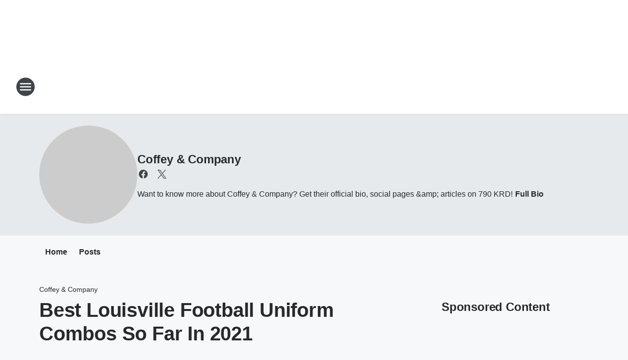

--- FILE ---
content_type: text/html; charset=utf-8
request_url: https://790louisville.iheart.com/featured/the-red-zone-with-nick-coffey/content/2021-10-01-best-louisville-football-uniform-combos-so-far-in-2021/
body_size: 74533
content:
<!DOCTYPE html>
        <html lang="en" dir="ltr">
            <head>
                <meta charset="UTF-8">
                <meta name="viewport" content="width=device-width, initial-scale=1.0">
                
                <style>:root{--color-white:#fff;--color-black:#000;--color-red:red;--color-brand-red:#c6002b;--color-brand-grey:#939697;--palette-red-600:#c6002b;--palette-red-500:#cd212e;--palette-red-400:#e22c3a;--palette-red-300:#f4747c;--palette-red-200:#f79096;--palette-red-100:#f4adb1;--palette-orange-600:#fb6825;--palette-orange-500:#fc833e;--palette-orange-400:#fc9e65;--palette-orange-300:#fdb990;--palette-orange-200:#fdd5bb;--palette-orange-100:#fef1e8;--palette-yellow-600:#fcba38;--palette-yellow-500:#fdc64c;--palette-yellow-400:#fdd36f;--palette-yellow-300:#fddf96;--palette-yellow-200:#feecbf;--palette-yellow-100:#fff8e9;--palette-green-600:#46815a;--palette-green-500:#62aa7b;--palette-green-400:#78d297;--palette-green-300:#8bdea7;--palette-green-200:#9ce2b4;--palette-green-100:#ace7c0;--palette-blue-600:#0055b7;--palette-blue-500:#509da7;--palette-blue-400:#60bac6;--palette-blue-300:#68c8d5;--palette-blue-200:#84dae5;--palette-blue-100:#a3e2eb;--palette-purple-600:#793cb7;--palette-purple-500:#8d5bcd;--palette-purple-400:#a071dc;--palette-purple-300:#a586e5;--palette-purple-200:#b895f2;--palette-purple-100:#c7a3f5;--palette-grey-600:#27292d;--palette-grey-600-rgb:39,41,45;--palette-grey-500:#3f4447;--palette-grey-500-rgb:63,68,71;--palette-grey-400:#717277;--palette-grey-400-rgb:113,114,119;--palette-grey-300:#a9afb2;--palette-grey-300-rgb:169,175,178;--palette-grey-250:#dadfe3;--palette-grey-250-rgb:218,223,227;--palette-grey-200:#e6eaed;--palette-grey-200-rgb:230,234,237;--palette-grey-150:#edf1f3;--palette-grey-150-rgb:237,241,243;--palette-grey-100:#f6f8f9;--palette-grey-100-rgb:246,248,249;--accent-color:var(--palette-grey-600);--station-accent-background:var(--palette-grey-600);--station-accent-background-overlay:var(--accent-color);--station-accent-foreground:var(--color-white);--station-font-family:"Segoe UI",Helvetica,Arial,sans-serif,"Apple Color Emoji","Segoe UI Emoji","Segoe UI Symbol";--body-bgcolor:var(--palette-grey-100);--body-font-family:var(--station-font-family);--body-font-size:1.6rem;--body-font-size-2:1.4rem;--body-text-color:var(--palette-grey-600);--secondary-text-color:var(--palette-grey-500);--caption-text-color:var(--palette-grey-400);--default-link-color:var(--palette-grey-600);--default-link-hover-color:var(--palette-grey-500);--station-link-color:var(--accent-color);--station-link-hover-color:var(--default-link-hover-color);--content-min-width:90rem;--content-max-width:128rem;--grid-vertical-spacing:3.2rem;--base-grid-gap:1.6rem;--region-row-gap:var(--grid-vertical-spacing);--grid-gutter-width:1.6rem;--front-matter-grid-column:2;--two-column-grid-template-columns:var(--grid-gutter-width) minmax(28.8rem,1fr) var(--grid-gutter-width);--full-width-grid-template-columns:1fr;--full-width-grid-block-template-columns:var(--grid-gutter-width) minmax(28.8rem,1fr) var(--grid-gutter-width);--site-theme-overlay-opacity:0.25;--site-theme-foreground-color:var(--palette-grey-500);--site-theme-foreground-hover-color:var(--palette-grey-400);--site-theme-background-color:var(--color-white);--text-highlight-background:var(--color-black);--text-highlight-foreground:var(--color-white);--alert-background-color:var(--palette-blue-600);--alert-foreground-color:var(--color-white);--browser-checker-bg-color:var(--palette-grey-400);--browser-checker-text-color:var(--color-black);--eyebrow-text-color:var(--palette-grey-600);--byline-text-color:var(--palette-grey-600);--button-background:var(--palette-grey-600);--button-foreground:var(--color-white);--button-border:none;--button-padding:1.5rem 2.4rem;--button-radius:99.9rem;--button-font-size:1.5rem;--button-font-weight:600;--button-line-height:2rem;--button-shadow:0 0.1rem 0.3rem rgba(0,0,0,.15);--button-hover-background:var(--palette-grey-500);--button-hover-foreground:var(--color-white);--button-hover-shadow:0 0.3rem 0.5rem rgba(0,0,0,.15);--button-hover-border:var(--button-border);--button-active-background:var(--button-background);--button-active-foreground:var(--button-foreground);--button-active-shadow:var(--button-shadow);--button-active-border:var(--button-border);--button-disabled-background:var(--palette-grey-250);--button-disabled-foreground:var(--palette-grey-300);--button-disabled-shadow:none;--button-disabled-border:var(--button-border);--button-secondary-background:transparent;--button-secondary-foreground:var(--palette-grey-600);--button-secondary-border:0.1rem solid var(--palette-grey-600);--button-secondary-hover-background:var(--palette-grey-150);--button-secondary-hover-foreground:var(--button-secondary-foreground);--button-secondary-hover-border:var(--button-secondary-border);--button-secondary-active-background:var(--palette-grey-600);--button-secondary-active-foreground:var(--color-white);--button-secondary-active-border:var(--button-secondary-border);--button-customized-foreground:var(--body-text-color);--button-customized-background:transparent;--button-customized-hover-foreground:var(--body-text-color);--button-customized-hover-background:transparent;--block-theme-foreground-color:var(--body-text-color);--block-theme-background-color:var(--palette-grey-200);--block-theme-background-overlay:transparent;--heading-vertical-margin:2.4rem;--card-heading-color:var(--palette-grey-600);--card-bg-color:var(--color-white);--card-text-primary-color:var(--palette-grey-600);--card-text-secondary-color:var(--palette-grey-500);--tabs-text-default-color:var(--palette-grey-500);--tabs-text-active-color:var(--palette-grey-600);--fader-bg-color:var(--palette-grey-200);--fader-width:3.2rem;--fader-gradient:linear-gradient(to right,rgba(var(--palette-grey-200-rgb),0) 0%,var(--palette-grey-200) 90%);--viewmore-text-color:var(--palette-grey-600);--heading-text-color:var(--body-text-color);--container-max-width:128rem;--container-horizontal-margin:1.6rem;--container-block-vertical-margin:1.6rem;--container-width:calc(100vw - var(--container-horizontal-margin)*2);--container-block-width:var(--container-width);--navigation-zindex:999;--playerbar-zindex:9;--legalnotice-zindex:10;--modal-zindex:1000;--heading-font-weight:900;--heading-margin-default:0;--heading-1-font-size:3.2rem;--heading-1-line-height:3.6rem;--heading-2-font-size:2.4rem;--heading-2-line-height:2.8rem;--heading-3-font-size:2.4rem;--heading-3-line-height:2.8rem;--heading-4-font-size:1.8rem;--heading-4-line-height:2.2rem;--heading-5-font-size:1.6rem;--heading-5-line-height:2rem;--heading-6-font-size:1.4rem;--heading-6-line-height:1.6rem;--elevation-1:0 0.1rem 0.3rem rgba(0,0,0,.15);--elevation-4:0 0.3rem 0.5rem rgba(0,0,0,.15);--elevation-6:0 0.5rem 0.8rem rgba(0,0,0,.15);--elevation-8:0 0.8rem 2.4rem rgba(0,0,0,.15);--elevation-up:0 -0.1rem 0.3rem -0.3rem #000;--elevation-down:0 0.1rem 0.3rem -0.3rem #000;--weather-icon-color:var(--color-white);--arrow-icon-color:var(--color-white);--icon-default-width:2.4rem;--icon-default-height:2.4rem;--icon-primary-color:var(--palette-grey-500);--icon-secondary-color:var(--color-white);--icon-primary-hover-color:var(--palette-grey-400);--icon-secondary-hover-color:var(--color-white);--search-input-foreground:var(--palette-grey-600);--search-input-background:transparent;--search-container-background:var(--color-white);--search-input-placeholder:var(--palette-grey-400);--template-grid-height:100%}@media screen and (min-width:768px){:root{--max-gutter:calc((100% - var(--container-max-width))/2);--grid-gutter-width:minmax(2rem,var(--max-gutter));--base-grid-gap:3.2rem;--two-column-grid-template-columns:var(--grid-gutter-width) minmax(32rem,60rem) minmax(32rem,38rem) var(--grid-gutter-width)}}@media screen and (min-width:1060px){:root{--grid-gutter-width:minmax(8rem,var(--max-gutter));--two-column-grid-template-columns:var(--grid-gutter-width) minmax(52rem,90rem) 38rem var(--grid-gutter-width);--full-width-grid-block-template-columns:var(--grid-gutter-width) minmax(90rem,1fr) var(--grid-gutter-width);--container-horizontal-margin:8rem;--container-block-vertical-margin:3.2rem;--heading-1-font-size:4rem;--heading-1-line-height:4.8rem;--heading-2-font-size:3.2rem;--heading-2-line-height:3.6rem}}body.theme-night{--site-theme-foreground-color:var(--palette-grey-100);--site-theme-foreground-hover-color:var(--palette-grey-300);--site-theme-background-color:var(--color-black);--alert-background-color:var(--color-white);--alert-foreground-color:var(--color-black);--search-input-foreground:var(--site-theme-foreground-color);--search-container-background:var(--site-theme-background-color);--search-input-placeholder:var(--site-theme-foreground-hover-color);--station-accent-background:var(--color-white);--station-accent-background-overlay:var(--accent-color);--station-accent-foreground:var(--color-black);--block-theme-background-color:var(--palette-grey-600);--block-theme-background-overlay:var(--accent-color);--block-theme-foreground-color:var(--color-white)}body.theme-night .themed-block{--tabs-text-default-color:var(--palette-grey-100);--tabs-text-active-color:var(--palette-grey-200);--card-text-primary-color:var(--block-theme-foreground-color);--card-text-secondary-color:var(--block-theme-foreground-color);--viewmore-text-color:var(--block-theme-foreground-color);--icon-primary-color:var(--block-theme-foreground-color);--heading-text-color:var(--block-theme-foreground-color);--default-link-color:var(--block-theme-foreground-color);--body-text-color:var(--block-theme-foreground-color);--fader-gradient:none;--eyebrow-text-color:var(--block-theme-foreground-color);--button-background:var(--color-white);--button-foreground:var(--palette-grey-600);--button-border:none;--button-hover-background:var(--palette-grey-100);--button-hover-foreground:var(--palette-grey-600);--button-active-background:var(--button-hover-background);--button-active-foreground:var(--button-hover-foreground);--button-disabled-background:var(--palette-grey-400);--button-disabled-foreground:var(--palette-grey-300);--button-secondary-background:transparent;--button-secondary-foreground:var(--color-white);--button-secondary-border:0.1rem solid var(--palette-grey-100);--button-secondary-hover-background:var(--palette-grey-100);--button-secondary-hover-foreground:var(--palette-grey-600);--button-secondary-hover-border:var(--button-secondary-border);--button-secondary-active-background:var(--color-white);--button-secondary-active-foreground:var(--palette-grey-600);--button-secondary-active-border:var(--button-secondary-border)}body.template-coast{--accent-color:var(--palette-grey-100);--body-bgcolor:var(--color-black);--body-text-color:var(--color-white);--card-heading-color:var(--color-white);--card-bg-color:transparent;--card-text-primary-color:var(--color-white);--card-text-secondary-color:var(--palette-grey-100);--heading-text-color:var(--body-text-color);--tabs-text-default-color:var(--color-white);--tabs-text-active-color:var(--palette-grey-100);--button-customized-foreground:var(--default-link-color);--button-customized-hover-foreground:var(--default-link-hover-color)}.card-title{font-size:var(--heading-4-font-size);font-weight:var(--heading-font-weight);line-height:var(--heading-4-line-height)}.alerts:not(:empty),.themed-block{background-color:var(--block-theme-background-color);max-width:none;position:relative}.theme-night .alerts:not(:empty)>*,.theme-night .themed-block>*{position:relative;z-index:1}.theme-night .alerts:not(:empty):before,.theme-night .themed-block:before{background-color:var(--block-theme-background-overlay);content:"";display:inline-flex;height:100%;left:0;opacity:var(--site-theme-overlay-opacity);position:absolute;top:0;width:100%;z-index:0}.subheading{color:var(--secondary-text-color)}.caption{color:var(--caption-text-color)}.scroll-blocker{background-color:rgba(0,0,0,.7);height:100vh;left:0;opacity:0;position:fixed;top:0;transition:visibility 0s ease-in-out,opacity .3s;visibility:hidden;width:100%;z-index:10}.no-content{display:none}.hidden{display:none!important}.search-button{background-color:transparent;border:none;cursor:pointer;line-height:0;margin:0;padding:0}.search-button svg .primary-path{fill:var(--icon-primary-color)}.search-button:active svg .primary-path,.search-button:hover svg .primary-path{fill:var(--icon-primary-hover-color)}.text-default{color:var(--palette-grey-500)}.text-headline{color:var(--palette-grey-600)}.text-caption{color:var(--palette-grey-400)}.text-on-dark{color:#fff}.text-on-light{color:var(--palette-grey-500)}.text-inactive{color:var(--palette-grey-300)}.text-link{color:var(--palette-red-400)}.bg-default{background-color:var(--palette-grey-100)}.bg-light{background-color:#fff}.bg-dark{background-color:var(--palette-grey-600)}.bg-inactive{background-color:var(--palette-grey-300)}.bg-selected{background-color:var(--palette-red-400)}.border-default{border-color:var(--palette-grey-300)}.border-neutral-light{border-color:var(--palette-grey-200)}.border-neutral-dark{border-color:var(--palette-grey-400)}.border-dark{border-color:var(--palette-grey-500)}.card{box-shadow:var(--elevation-1)}.card:hover{box-shadow:var(--elevation-4)}.menu{box-shadow:var(--elevation-6)}.dialog{box-shadow:var(--elevation-8)}.elevation-01,.navigation-bar{box-shadow:var(--elevation-1)}.elevation-01,.elevation-04{border-radius:.6rem}.elevation-04{box-shadow:var(--elevation-4)}.elevation-06{border-radius:.6rem;box-shadow:var(--elevation-6)}.elevation-08{border-radius:.6rem;box-shadow:var(--elevation-8)}.elevation-up{border-radius:.6rem;box-shadow:var(--elevation-up)}.img-responsive{height:auto;max-width:100%}.warning-text{background:var(--palette-yellow-300);border-radius:.6rem;box-shadow:0 .4rem .4rem rgba(0,0,0,.1);color:var(--palette-grey-600);display:flex;font-size:1.6rem;font-weight:400;gap:.8rem;padding:1.6rem;width:100%}.warning-text:before{content:url("data:image/svg+xml;utf8,<svg xmlns='http://www.w3.org/2000/svg' fill='brown'><path d='M11.777.465a.882.882 0 00-1.554 0L.122 18.605C-.224 19.225.208 20 .899 20H21.1c.691 0 1.123-.775.777-1.395L11.777.465zM11 12.5c-.55 0-1-.45-1-1v-4c0-.55.45-1 1-1s1 .45 1 1v4c0 .55-.45 1-1 1zm0 4a1 1 0 110-2 1 1 0 010 2z' /></svg>");display:block;height:2rem;width:2.2rem}.fader{position:relative}.fader:after{background:var(--fader-gradient);content:"";display:inline-block;height:100%;position:absolute;right:-.1rem;top:-.1rem;width:var(--fader-width)}.fader .fade{display:none}.alerts:not(:empty){margin-bottom:-.1rem;padding:2.4rem 0}hr.divider{background-color:var(--palette-grey-300);border:none;height:.1rem;margin:0}hr.dark{background:var(--palette-grey-400)}html{font-size:10px;margin:0;max-width:100vw;padding:0;width:100%}html *{box-sizing:border-box}@-moz-document url-prefix(){body{font-weight:lighter}}body{background-color:var(--body-bgcolor);color:var(--body-text-color);font-family:var(--body-font-family);font-size:var(--body-font-size);margin:0;overflow:hidden;overflow-anchor:none;padding:0;position:relative;width:100%}body.no-scroll{height:100vh;overflow:hidden}body.no-scroll .scroll-blocker{opacity:1;visibility:visible}a{color:var(--default-link-color)}a.next-page{height:.1rem;visibility:hidden}h1,h2,h3,h4,h5,h6{color:var(--heading-text-color);font-weight:var(--heading-font-weight);margin:var(--heading-margin-default)}h1,h2,h3,h4{letter-spacing:-.02rem}h1{font-size:var(--heading-1-font-size);line-height:var(--heading-1-line-height)}h2{font-size:var(--heading-2-font-size);line-height:var(--heading-2-line-height)}h3{font-size:var(--heading-3-font-size);line-height:var(--heading-3-line-height)}h4{font-size:var(--heading-4-font-size);line-height:var(--heading-4-line-height)}h5{font-size:var(--heading-5-font-size);line-height:var(--heading-5-line-height)}h6{font-size:var(--heading-6-font-size);line-height:var(--heading-6-line-height)}figure{margin:0 auto}[type=email],[type=number],[type=password],input[type=text]{background:#fff;border:.1rem solid #717277;border-radius:.6rem}.tabbed-item:focus{background-color:#ff0!important;outline:.2rem dashed red!important}button{font-family:var(--body-font-family)}svg .primary-path{fill:var(--icon-primary-color)}svg .secondary-path{fill:var(--icon-secondary-color)}::selection{background-color:var(--text-highlight-background);color:var(--text-highlight-foreground)}@media print{@page{size:A4 portrait;margin:1cm}::-webkit-scrollbar{display:none}body{background:#fff!important;color:#000;font:13pt Georgia,Times New Roman,Times,serif;line-height:1.3;margin:0}#app{display:block;height:100%;width:auto}h1{font-size:24pt}h2,h3,h4{font-size:14pt;margin-top:2.5rem}h1,h2,h3,h4,h5,h6{page-break-after:avoid}a,blockquote,h1,h2,h3,h4,h5,h6,img,p{page-break-inside:avoid}img{page-break-after:avoid}pre,table{page-break-inside:avoid}a,a:link,a:visited{background:transparent;color:#520;font-weight:700;text-align:left;text-decoration:underline}a[href^="#"]{font-weight:400;text-decoration:none}a:after>img,article a[href^="#"]:after{content:""}address,blockquote,dd,dt,li,p{font-size:100%}ol,ul{list-style:square;margin-bottom:20pt;margin-left:18pt}li{line-height:1.6em}.component-site-header{display:block;position:relative}.component-site-header .main-header-items{display:block;width:100%}iframe{height:0!important;line-height:0pt!important;overflow:hidden!important;white-space:nowrap;width:0!important}.component-ad-unit,.component-pushdown,.component-recommendation,.component-social-network-icons,.footer-national-links,.lower-footer-national-links,.nav-toggler,.search-user-container,.share-icons,iframe,nav{display:none}}.component-app{background-color:pink;display:flex;flex-direction:column}.template-grid{display:grid;grid-template-areas:"router-outlet" "player-bar";grid-template-columns:1fr;grid-template-rows:1fr auto;height:100vh;height:var(--template-grid-height);overflow:hidden}.template-grid>.component-routes{grid-area:router-outlet;overflow:auto}.template-grid>.ihr-player-bar{grid-area:player-bar}
/*# sourceMappingURL=local-critical-style.5a54a2ee878d2c1e77ca.css.map*/</style>
                <link rel="preconnect" href="https://static.inferno.iheart.com" data-reactroot=""/><link rel="preconnect" href="https://i.iheart.com" data-reactroot=""/><link rel="preconnect" href="https://webapi.radioedit.iheart.com" data-reactroot=""/><link rel="preconnect" href="https://us.api.iheart.com" data-reactroot=""/><link rel="preconnect" href="https://https://cdn.cookielaw.org" data-reactroot=""/><link rel="preconnect" href="https://www.iheart.com" data-reactroot=""/><link rel="dns-prefetch" href="https://static.inferno.iheart.com" data-reactroot=""/><link rel="preload" href="https://cdn.cookielaw.org/consent/7d044e9d-e966-4b73-b448-a29d06f71027/otSDKStub.js" as="script" data-reactroot=""/><link rel="preload" href="https://cdn.cookielaw.org/opt-out/otCCPAiab.js" as="script" data-reactroot=""/>
                
                <link data-chunk="bundle" rel="stylesheet" href="https://static.inferno.iheart.com/inferno/styles/bundle.ae0ba735483751a796dd.css">
<link data-chunk="local" rel="stylesheet" href="https://static.inferno.iheart.com/inferno/styles/local.bc06f128f534d4a5d747.css">
<link data-chunk="microsite-MicrositeHeader-component" rel="stylesheet" href="https://static.inferno.iheart.com/inferno/styles/microsite-MicrositeHeader-component.780a6e13066902c1f710.css">
<link data-chunk="microsite-MicrositeMenu-component" rel="stylesheet" href="https://static.inferno.iheart.com/inferno/styles/microsite-MicrositeMenu-component.809d23021acde53612aa.css">
<link data-chunk="FrontMatter-component" rel="stylesheet" href="https://static.inferno.iheart.com/inferno/styles/FrontMatter-component.2085be03ea772e448ffc.css">
<link data-chunk="Heading-component" rel="stylesheet" href="https://static.inferno.iheart.com/inferno/styles/Heading-component.d79a5c95e6ef67a97bca.css">
<link data-chunk="core-page-blocks-recommendation-Recommendation-component" rel="stylesheet" href="https://static.inferno.iheart.com/inferno/styles/core-page-blocks-recommendation-Recommendation-component.2fbf0f823711108d2479.css">
<link data-chunk="core-page-blocks-datasource-DatasourceLoader-component" rel="stylesheet" href="https://static.inferno.iheart.com/inferno/styles/core-page-blocks-datasource-DatasourceLoader-component.ed118ca85e0cefc658b6.css">
<link data-chunk="components-Eyebrow-component" rel="stylesheet" href="https://static.inferno.iheart.com/inferno/styles/Eyebrow-component.23e83d8b8cab22ea99d6.css">
                <style data-reactroot="">:root {
        --station-font-family: "Exo 2","Segoe UI",Helvetica,Arial,sans-serif,"Apple Color Emoji","Segoe UI Emoji","Segoe UI Symbol";
        --gradient-start: hsl(357,59.7%,36.6%);
        --gradient-stop: hsl(357,59.7%,30.6%);
        
                --accent-color: #ca333b;
            
        
             --darkFooterColor: hsl(357,59.7%,34.6%);
             
        --premiere-footer-dark-color:var(--darkFooterColor);
    }</style>
                
                <title data-rh="true">Best Louisville Football Uniform Combos So Far In 2021 | Sports Talk 790AM | Coffey &amp; Company</title>
                <link data-rh="true" rel="shortcut icon" type="" title="" href="https://i.iheart.com/v3/re/assets.brands/641b4474de66c5274866b3e1?ops=gravity(%22center%22),contain(32,32),quality(65)"/><link data-rh="true" rel="apple-touch-icon" type="" title="" href="https://i.iheart.com/v3/re/assets.brands/641b4474de66c5274866b3e1?ops=new(),flood(%22white%22),swap(),merge(%22over%22),gravity(%22center%22),contain(167,167),quality(80),format(%22png%22)"/><link data-rh="true" rel="image_src" type="" title="" href="https://i.iheart.com/v3/re/new_assets/6156dffb254cd566eec73d82?ops=gravity(%22north%22),fit(1200,675),quality(65)"/><link data-rh="true" rel="canonical" type="" title="" href="https://790krd.iheart.com/featured/the-red-zone-with-nick-coffey/content/2021-10-01-best-louisville-football-uniform-combos-so-far-in-2021/"/>
                <meta data-rh="true" property="og:locale" content="en_us"/><meta data-rh="true" name="msapplication-TileColor" content="#fff"/><meta data-rh="true" name="msvalidate.01" content="E98E323249F89ACF6294F958692E230B"/><meta data-rh="true" name="format-detection" content="telephone=no"/><meta data-rh="true" name="theme-color" content="#ca333b"/><meta data-rh="true" property="og:title" content="Best Louisville Football Uniform Combos So Far In 2021 | Sports Talk 790AM | Coffey &amp; Company"/><meta data-rh="true" property="twitter:title" content="Best Louisville Football Uniform Combos So Far In 2021 | Sports Talk 790AM | Coffey &amp; Company"/><meta data-rh="true" itemprop="name" content="Best Louisville Football Uniform Combos So Far In 2021 | Sports Talk 790AM | Coffey &amp; Company"/><meta data-rh="true" name="description" content="Nick breaks down the best uni combos for UofL Football so far this season. "/><meta data-rh="true" property="og:description" content="Nick breaks down the best uni combos for UofL Football so far this season. "/><meta data-rh="true" property="twitter:description" content="Nick breaks down the best uni combos for UofL Football so far this season. "/><meta data-rh="true" itemprop="description" content="Nick breaks down the best uni combos for UofL Football so far this season. "/><meta data-rh="true" name="keywords" content="red zone, louisville, cardinals, cards, sports, talk, radio, 790, wkrd, nick coffey, Louisville, Louisville Football, Louisville Cardinals,"/><meta data-rh="true" property="og:url" content="https://790louisville.iheart.com/featured/the-red-zone-with-nick-coffey/content/2021-10-01-best-louisville-football-uniform-combos-so-far-in-2021/"/><meta data-rh="true" property="twitter:url" content="https://790louisville.iheart.com/featured/the-red-zone-with-nick-coffey/content/2021-10-01-best-louisville-football-uniform-combos-so-far-in-2021/"/><meta data-rh="true" itemprop="url" content="https://790louisville.iheart.com/featured/the-red-zone-with-nick-coffey/content/2021-10-01-best-louisville-football-uniform-combos-so-far-in-2021/"/><meta data-rh="true" name="thumbnail" content="https://i.iheart.com/v3/re/new_assets/6156dffb254cd566eec73d82?ops=gravity(%22north%22),fit(1200,675),quality(65)"/><meta data-rh="true" property="og:image" content="https://i.iheart.com/v3/re/new_assets/6156dffb254cd566eec73d82?ops=gravity(%22north%22),fit(1200,675),quality(65)"/><meta data-rh="true" property="og:image:width" content="1200"/><meta data-rh="true" property="og:image:height" content="675"/><meta data-rh="true" property="twitter:image" content="https://i.iheart.com/v3/re/new_assets/6156dffb254cd566eec73d82?ops=gravity(%22north%22),fit(1200,675),quality(65)"/><meta data-rh="true" itemprop="image" content="https://i.iheart.com/v3/re/new_assets/6156dffb254cd566eec73d82?ops=gravity(%22north%22),fit(1200,675),quality(65)"/><meta data-rh="true" name="msapplication-TileImage" content="https://i.iheart.com/v3/re/new_assets/6156dffb254cd566eec73d82?ops=gravity(%22north%22),fit(1200,675),quality(65)"/><meta data-rh="true" property="twitter:card" content="summary_large_image"/><meta data-rh="true" property="twitter:site" content="@TheCardConnect"/><meta data-rh="true" property="twitter:creator" content="@TheCardConnect"/><meta data-rh="true" property="twitter:domain" content="790louisville.iheart.com"/><meta data-rh="true" property="og:site_name" content="Coffey &amp; Company"/><meta data-rh="true" name="application-name" content="Sports Talk 790AM"/><meta data-rh="true" name="google-site-verification" content="p2FWrUKxtwBmQgHV4CjD80oKdZZBjmMNByoWvZMsYso"/><meta data-rh="true" property="twitter:tile:image:alt" content="Nick breaks down the best uni combos for UofL Football so far this season. "/><meta data-rh="true" property="twitter::tile:image" content="https://i.iheart.com/v3/re/new_assets/6156dffb254cd566eec73d82?ops=gravity(%22north%22),fit(1200,675),quality(65)"/><meta data-rh="true" property="og:type" content="article"/><meta data-rh="true" property="twitter:tile:template:testing" content="1"/><meta data-rh="true" name="robots" content="max-image-preview:large"/>
                
            </head>
            <body class="theme-light template-default">
                <div id="app"><div class="component-template template-grid" data-reactroot=""><div class="component-routes"><div class="component-pushdown"><div tabindex="-1" class="component-ad-unit lazy-load" data-position="3330" data-split="50" id="dfp-ad-3330-ad:top-leaderboard"></div></div><header class="component-site-header"><section class="main-header-items"><button aria-label="Open Site Navigation" class="nav-toggler" tabindex="0"><svg tabindex="-1" focusable="false" class="svg-icon icon-hamburger" width="32px" height="32px" viewBox="0 0 32 32" fill="none" xmlns="http://www.w3.org/2000/svg"><circle cx="16" cy="16" r="15" fill="none" stroke="none" stroke-width="2"></circle><path fill-rule="evenodd" clip-rule="evenodd" tabindex="-1" class="primary-path" fill="none" d="M7 22h18v-2H7v2zm0-5h18v-2H7v2zm0-7v2h18v-2H7z"></path></svg></button><nav class="" tabindex="-1" aria-hidden="true" aria-label="Primary Site Navigation" id="component-site-nav"><header class="navbar-header"><figure class="component-station-logo"><a aria-label="Station Link" tabindex="0" href="/"><img src="https://i.iheart.com/v3/re/assets.brands/641b4474de66c5274866b3e1?ops=gravity(%22center%22),contain(180,60)&amp;quality=80" data-src="https://i.iheart.com/v3/re/assets.brands/641b4474de66c5274866b3e1?ops=gravity(%22center%22),contain(180,60)&amp;quality=80" data-srcset="https://i.iheart.com/v3/re/assets.brands/641b4474de66c5274866b3e1?ops=gravity(%22center%22),contain(180,60)&amp;quality=80 1x,https://i.iheart.com/v3/re/assets.brands/641b4474de66c5274866b3e1?ops=gravity(%22center%22),contain(360,120)&amp;quality=80 2x" sizes="" alt="Sports Talk 790AM - Louisville&#x27;s #1 For Sports" class="lazyload" srcSet="https://i.iheart.com/v3/re/assets.brands/641b4474de66c5274866b3e1?ops=gravity(%22center%22),contain(180,60)&amp;quality=80 1x,https://i.iheart.com/v3/re/assets.brands/641b4474de66c5274866b3e1?ops=gravity(%22center%22),contain(360,120)&amp;quality=80 2x" width="180" height="60"/></a></figure><button class="CloseButton-module_close_4S+oa undefined" aria-label="Close Site Navigation" tabindex="0"><svg class="svg-icon icon-close" focusable="false" tabindex="-1" aria-hidden="true" width="24" height="24" viewBox="0 0 24 24" fill="none" xmlns="http://www.w3.org/2000/svg"><path aria-hidden="true" focusable="false" tabindex="-1" class="primary-path" d="M18.3 5.70997C17.91 5.31997 17.28 5.31997 16.89 5.70997L12 10.59L7.10997 5.69997C6.71997 5.30997 6.08997 5.30997 5.69997 5.69997C5.30997 6.08997 5.30997 6.71997 5.69997 7.10997L10.59 12L5.69997 16.89C5.30997 17.28 5.30997 17.91 5.69997 18.3C6.08997 18.69 6.71997 18.69 7.10997 18.3L12 13.41L16.89 18.3C17.28 18.69 17.91 18.69 18.3 18.3C18.69 17.91 18.69 17.28 18.3 16.89L13.41 12L18.3 7.10997C18.68 6.72997 18.68 6.08997 18.3 5.70997Z" fill="#3F4447"></path></svg></button></header><hr class="divider"/><section class="nav-inner-wrapper"><ul style="max-height:calc(100vh - 100px)" class="menu-container main-nav"><li class="menu-top-label"><button aria-label="Listen" class="button-text" tabindex="0"><span class="menu-label">Listen</span></button></li><li data-testid="menu-top-label" class="menu-top-label menu-toggler"><button aria-label="Toggle Menu for On Air" class="button-text" tabindex="0"><span class="menu-label">On Air</span><svg tabindex="-1" focusable="false" class="svg-icon icon-expand" width="24" height="24" viewBox="0 0 24 24" fill="none" xmlns="http://www.w3.org/2000/svg"><path class="primary-path" tabindex="-1" d="M15.88 9.29006L12 13.1701L8.11998 9.29006C7.72998 8.90006 7.09998 8.90006 6.70998 9.29006C6.31998 9.68006 6.31998 10.3101 6.70998 10.7001L11.3 15.2901C11.69 15.6801 12.32 15.6801 12.71 15.2901L17.3 10.7001C17.69 10.3101 17.69 9.68006 17.3 9.29006C16.91 8.91006 16.27 8.90006 15.88 9.29006Z"></path></svg></button><ul class="submenu-container" aria-hidden="true"><li><a href="https://www.iheart.com/live/sports-talk-790am-4836/" target="_self" aria-label="Listen Live">Listen Live</a></li><li><a aria-label="On-Air Schedule" tabindex="0" href="/schedule/">On-Air Schedule</a></li><li><a aria-label="2 Pros and a Cup of Joe" tabindex="0" href="/featured/2-pros-and-a-cup-of-joe/">2 Pros and a Cup of Joe</a></li><li><a href="https://www.iheart.com/podcast/515-jerry-eaves-sports-radio-28248049/" target="_blank" rel="noopener" aria-label="Eaves Sports Radio">Eaves Sports Radio</a></li><li><a href="https://www.tomleachky.com/" target="_self" aria-label="The Leach Report">The Leach Report</a></li><li><a href="https://www.iheart.com/podcast/1248-ksr-preshow-88141637/" target="_blank" rel="noopener" aria-label="KSR Pre-Show">KSR Pre-Show</a></li><li><a aria-label="Kentucky Sports Radio" tabindex="0" href="/featured/kentucky-sports-radio/">Kentucky Sports Radio</a></li><li><a aria-label="The Herd with Colin Cowherd" tabindex="0" href="/featured/the-herd-with-colin-cowherd/">The Herd with Colin Cowherd</a></li><li><a aria-label="Coffey and Company" tabindex="0" href="/featured/the-red-zone-with-nick-coffey/">Coffey and Company</a></li><li><a aria-label="Covino &amp; Rich" tabindex="0" href="/featured/covino-and-rich/">Covino &amp; Rich</a></li><li><a aria-label="The Odd Couple with Chris Broussard &amp; Rob Parker" tabindex="0" href="/featured/the-odd-couple-with-rob-parker-kelvin-washington/">The Odd Couple with Chris Broussard &amp; Rob Parker</a></li><li><a aria-label="The Jason Smith Show with Mike Harmon" tabindex="0" href="/featured/the-jason-smith-show/">The Jason Smith Show with Mike Harmon</a></li><li><a aria-label="The Ben Maller Show" tabindex="0" href="/featured/the-ben-maller-show/">The Ben Maller Show</a></li><li><a aria-label="Fox Sports Weekends" tabindex="0" href="/featured/fox-sports-radio/">Fox Sports Weekends</a></li></ul></li><li data-testid="menu-top-label" class="menu-top-label menu-toggler"><button aria-label="Toggle Menu for Podcasts" class="button-text" tabindex="0"><span class="menu-label">Podcasts</span><svg tabindex="-1" focusable="false" class="svg-icon icon-expand" width="24" height="24" viewBox="0 0 24 24" fill="none" xmlns="http://www.w3.org/2000/svg"><path class="primary-path" tabindex="-1" d="M15.88 9.29006L12 13.1701L8.11998 9.29006C7.72998 8.90006 7.09998 8.90006 6.70998 9.29006C6.31998 9.68006 6.31998 10.3101 6.70998 10.7001L11.3 15.2901C11.69 15.6801 12.32 15.6801 12.71 15.2901L17.3 10.7001C17.69 10.3101 17.69 9.68006 17.3 9.29006C16.91 8.91006 16.27 8.90006 15.88 9.29006Z"></path></svg></button><ul class="submenu-container" aria-hidden="true"><li><a href="https://www.iheart.com/podcast/515-jerry-eaves-sports-radio-28248049/" target="_blank" rel="noopener" aria-label="Eaves Sports Radio">Eaves Sports Radio</a></li><li><a href="https://www.tomleachky.com/" target="_blank" rel="noopener" aria-label="Leach Report ">Leach Report </a></li><li><a href="https://www.iheart.com/podcast/1248-ksr-preshow-88141637/" target="_blank" rel="noopener" aria-label="KSR Pre-Show">KSR Pre-Show</a></li><li><a href="https://www.iheart.com/podcast/484-ksr-kentucky-sports-radio-28233652/" target="_blank" rel="noopener" aria-label="Kentucky Sports Radio">Kentucky Sports Radio</a></li><li><a href="https://www.iheart.com/podcast/1-straight-outta-vegas-24992341/" target="_blank" rel="noopener" aria-label="Covino &amp; Rich">Covino &amp; Rich</a></li><li><a href="https://www.iheart.com/podcast/odd-couple-18894581/" target="_blank" rel="noopener" aria-label="The Odd Couple w/ Chris Broussard &amp; Rob Parker">The Odd Couple w/ Chris Broussard &amp; Rob Parker</a></li><li><a href="https://www.iheart.com/podcast/12-the-jason-smith-show-24721955/" target="_blank" rel="noopener" aria-label="Jason Smith with Mike Harmon">Jason Smith with Mike Harmon</a></li><li><a href="https://www.iheart.com/podcast/1-the-ben-maller-show-24700826/" target="_blank" rel="noopener" aria-label="Ben Maller">Ben Maller</a></li><li><a href="https://www.iheart.com/podcast/53-kentucky-focus-88859880/" target="_blank" rel="noopener" aria-label="Kentucky Focus">Kentucky Focus</a></li><li><a href="https://www.iheart.com/podcast/1-outkick-the-coverage-27684249/" target="_blank" rel="noopener" aria-label="Pros and a Cup of Joe">Pros and a Cup of Joe</a></li><li><a href="https://www.iheart.com/podcast/1119-the-dan-patrick-show-60330018/" target="_blank" rel="noopener" aria-label="Dan Patrick">Dan Patrick</a></li><li><a href="https://www.iheart.com/live/the-herd-with-colin-cowherd-6973/" target="_blank" rel="noopener" aria-label="The Herd with Colin Cowherd">The Herd with Colin Cowherd</a></li></ul></li><li data-testid="menu-top-label" class="menu-top-label menu-toggler"><button aria-label="Toggle Menu for Connect" class="button-text" tabindex="0"><span class="menu-label">Connect</span><svg tabindex="-1" focusable="false" class="svg-icon icon-expand" width="24" height="24" viewBox="0 0 24 24" fill="none" xmlns="http://www.w3.org/2000/svg"><path class="primary-path" tabindex="-1" d="M15.88 9.29006L12 13.1701L8.11998 9.29006C7.72998 8.90006 7.09998 8.90006 6.70998 9.29006C6.31998 9.68006 6.31998 10.3101 6.70998 10.7001L11.3 15.2901C11.69 15.6801 12.32 15.6801 12.71 15.2901L17.3 10.7001C17.69 10.3101 17.69 9.68006 17.3 9.29006C16.91 8.91006 16.27 8.90006 15.88 9.29006Z"></path></svg></button><ul class="submenu-container" aria-hidden="true"><li><a aria-label="Listen on iHeartRadio" tabindex="0" href="/apps/">Listen on iHeartRadio</a></li><li><a href="https://www.facebook.com/790KRD/" target="_blank" rel="noopener" aria-label="Join us on Facebook">Join us on Facebook</a></li><li><a aria-label="Advertise" tabindex="0" href="/advertise/">Advertise</a></li><li><a aria-label="Events Calendar" tabindex="0" href="/calendar/">Events Calendar</a></li><li><a aria-label="Contact" tabindex="0" href="/contact/">Contact</a></li></ul></li><li class="menu-top-label menu-toggler"><button aria-label="Toggle Menu for Contests &amp; Promotions" class="button-text" tabindex="0"><span class="menu-label">Contests &amp; Promotions</span><svg tabindex="-1" focusable="false" class="svg-icon icon-expand" width="24" height="24" viewBox="0 0 24 24" fill="none" xmlns="http://www.w3.org/2000/svg"><path class="primary-path" tabindex="-1" d="M15.88 9.29006L12 13.1701L8.11998 9.29006C7.72998 8.90006 7.09998 8.90006 6.70998 9.29006C6.31998 9.68006 6.31998 10.3101 6.70998 10.7001L11.3 15.2901C11.69 15.6801 12.32 15.6801 12.71 15.2901L17.3 10.7001C17.69 10.3101 17.69 9.68006 17.3 9.29006C16.91 8.91006 16.27 8.90006 15.88 9.29006Z"></path></svg></button><ul class="submenu-container" aria-hidden="true"><li><a href="https://www.donorschoose.org/iheartradio" target="_blank" rel="noopener" aria-label="Give Your Favorite Teacher A Chance To Win $5,000 In Classroom Supplies!">Give Your Favorite Teacher A Chance To Win $5,000 In Classroom Supplies!</a></li><li><a href="https://www.iheartradiobroadway.com/featured/iheart-amda/" target="_blank" rel="noopener" aria-label="Win A Full-Tuition Scholarship To AMDA College Of The Performing Arts!">Win A Full-Tuition Scholarship To AMDA College Of The Performing Arts!</a></li><li><a aria-label="Bonus Bucks" tabindex="0" href="/promotions/bonus-bucks-1843357/">Bonus Bucks</a></li><li><a aria-label="All Contests &amp; Promotions" tabindex="0" href="/promotions/">All Contests &amp; Promotions</a></li><li><a aria-label="Contest Rules" tabindex="0" href="/rules/">Contest Rules</a></li></ul></li><li class="menu-top-label"><a tabindex="0" href="/contact/">Contact</a></li><li class="menu-top-label"><a tabindex="0" href="/newsletter/">Newsletter</a></li><li class="menu-top-label"><a tabindex="0" href="/advertise/">Advertise on Sports Talk 790AM</a></li><li class="menu-top-label"><a href="tel:1-844-844-iHeart">1-844-844-iHeart</a></li><ul class="component-social-icons"><li class="icon-container"><a href="//www.facebook.com/790Louisville" aria-label="Visit us on facebook" target="_blank" rel="noopener"><svg tabindex="-1" focusable="false" class="svg-icon icon-facebook" width="24" height="24" viewBox="0 0 24 24" xmlns="http://www.w3.org/2000/svg" fill="none"><path class="primary-path" tabindex="-1" d="M21 12C21 7.02891 16.9711 3 12 3C7.02891 3 3 7.02891 3 12C3 16.493 6.29062 20.216 10.5938 20.891V14.6016H8.30859V12H10.5938V10.0172C10.5938 7.76191 11.9367 6.51562 13.9934 6.51562C14.9777 6.51562 16.0078 6.69141 16.0078 6.69141V8.90625H14.8723C13.7543 8.90625 13.4062 9.60059 13.4062 10.3125V12H15.9023L15.5033 14.6016H13.4062V20.891C17.7094 20.216 21 16.493 21 12Z" fill="#27292D"></path><path class="secondary-path" tabindex="-1" d="M15.5033 14.6016L15.9023 12H13.4062V10.3125C13.4062 9.60059 13.7543 8.90625 14.8723 8.90625H16.0078V6.69141C16.0078 6.69141 14.9777 6.51562 13.9934 6.51562C11.9367 6.51562 10.5938 7.76191 10.5938 10.0172V12H8.30859V14.6016H10.5938V20.891C11.0525 20.9631 11.5219 21 12 21C12.4781 21 12.9475 20.9631 13.4062 20.891V14.6016H15.5033Z" fill="white"></path></svg></a></li><li class="icon-container"><a href="//www.x.com/790KRD" aria-label="Visit us on X" target="_blank" rel="noopener"><svg tabindex="-1" focusable="false" class="svg-icon icon-twitter" xmlns="http://www.w3.org/2000/svg" width="24" height="24" viewBox="0 0 24 24" fill="none"><path class="primary-path" d="M13.7124 10.6218L20.4133 3H18.8254L13.0071 9.61788L8.35992 3H3L10.0274 13.0074L3 21H4.58799L10.7324 14.0113L15.6401 21H21L13.7124 10.6218ZM11.5375 13.0956L10.8255 12.0991L5.16017 4.16971H7.59922L12.1712 10.5689L12.8832 11.5655L18.8262 19.8835H16.3871L11.5375 13.0956Z" fill="#27292D"></path></svg></a></li></ul></ul></section><footer class="navbar-footer"><form class="search-form" name="search-form" role="search"><section class="search-container"><input type="search" name="keyword" id="search-input-field-nav" aria-label="search text" placeholder="Search" value="" maxLength="250"/><button class="search-button search-submit" aria-label="Search" type="submit"><svg class="svg-icon icon-search" tabindex="-1" width="32px" height="32px" viewBox="0 0 32 32" focusable="false" fill="none" xmlns="http://www.w3.org/2000/svg"><circle class="outline" cx="16" cy="16" r="15" fill="none" stroke="none" stroke-width="2"></circle><path class="primary-path" fill-rule="evenodd" clip-rule="evenodd" d="M18.457 20.343a7.69 7.69 0 111.929-1.591l4.658 5.434a1.25 1.25 0 11-1.898 1.628l-4.69-5.471zm.829-6.652a4.69 4.69 0 11-9.381 0 4.69 4.69 0 019.38 0z" fill="none"></path></svg></button></section></form></footer></nav><figure class="component-station-logo"><a aria-label="Station Link" tabindex="0" href="/"><img src="https://i.iheart.com/v3/re/assets.brands/641b4474de66c5274866b3e1?ops=gravity(%22center%22),contain(180,60)&amp;quality=80" data-src="https://i.iheart.com/v3/re/assets.brands/641b4474de66c5274866b3e1?ops=gravity(%22center%22),contain(180,60)&amp;quality=80" data-srcset="https://i.iheart.com/v3/re/assets.brands/641b4474de66c5274866b3e1?ops=gravity(%22center%22),contain(180,60)&amp;quality=80 1x,https://i.iheart.com/v3/re/assets.brands/641b4474de66c5274866b3e1?ops=gravity(%22center%22),contain(360,120)&amp;quality=80 2x" sizes="" alt="Sports Talk 790AM - Louisville&#x27;s #1 For Sports" class="lazyload" srcSet="https://i.iheart.com/v3/re/assets.brands/641b4474de66c5274866b3e1?ops=gravity(%22center%22),contain(180,60)&amp;quality=80 1x,https://i.iheart.com/v3/re/assets.brands/641b4474de66c5274866b3e1?ops=gravity(%22center%22),contain(360,120)&amp;quality=80 2x" width="180" height="60"/></a></figure><section class="listen-user-container"><div class="header-user"></div></section></section></header><div class="alerts"></div><div class="component-microsite-header microsite themed-block"><div class="component-container"><figure class="component-live-card microsite-header type-microsite with-thumb"><section class="thumb"><a tabindex="0" href="/featured/the-red-zone-with-nick-coffey/"><img src="https://i.iheart.com/v3/re/new_assets/f79fc341-a979-4863-81b0-eea1ddc6e07b?ops=gravity(&quot;center&quot;),ratio(1,1),fit(190,190),quality(75)" data-src="https://i.iheart.com/v3/re/assets.brands/643ed593110f1ab237a74098?ops=gravity(&quot;center&quot;),ratio(1,1),fit(190,190),quality(75)" data-srcset="https://i.iheart.com/v3/re/assets.brands/643ed593110f1ab237a74098?ops=gravity(&quot;center&quot;),ratio(1,1),fit(100,100),quality(75) 100w,https://i.iheart.com/v3/re/assets.brands/643ed593110f1ab237a74098?ops=gravity(&quot;center&quot;),ratio(1,1),fit(200,200),quality(75) 200w" sizes="(max-width: 767px) 100px,(min-width: 768px) 200px,auto " alt="Coffey &amp; Company" class="lazyload" srcSet="https://i.iheart.com/v3/re/new_assets/f79fc341-a979-4863-81b0-eea1ddc6e07b?ops=gravity(&quot;center&quot;),ratio(1,1),fit(100,100),quality(75) 100w,https://i.iheart.com/v3/re/new_assets/f79fc341-a979-4863-81b0-eea1ddc6e07b?ops=gravity(&quot;center&quot;),ratio(1,1),fit(200,200),quality(75) 200w" width="100" height="100"/></a></section><figcaption><h2 class="livecard-title"><a tabindex="0" href="/featured/the-red-zone-with-nick-coffey/">Coffey &amp; Company</a></h2><section class="content"><div><ul class="component-social-icons"><li class="icon-container"><a href="//www.facebook.com/cards.connect.7" aria-label="Visit us on facebook" target="_blank" rel="noopener"><svg tabindex="-1" focusable="false" class="svg-icon icon-facebook" width="24" height="24" viewBox="0 0 24 24" xmlns="http://www.w3.org/2000/svg" fill="none"><path class="primary-path" tabindex="-1" d="M21 12C21 7.02891 16.9711 3 12 3C7.02891 3 3 7.02891 3 12C3 16.493 6.29062 20.216 10.5938 20.891V14.6016H8.30859V12H10.5938V10.0172C10.5938 7.76191 11.9367 6.51562 13.9934 6.51562C14.9777 6.51562 16.0078 6.69141 16.0078 6.69141V8.90625H14.8723C13.7543 8.90625 13.4062 9.60059 13.4062 10.3125V12H15.9023L15.5033 14.6016H13.4062V20.891C17.7094 20.216 21 16.493 21 12Z" fill="#27292D"></path><path class="secondary-path" tabindex="-1" d="M15.5033 14.6016L15.9023 12H13.4062V10.3125C13.4062 9.60059 13.7543 8.90625 14.8723 8.90625H16.0078V6.69141C16.0078 6.69141 14.9777 6.51562 13.9934 6.51562C11.9367 6.51562 10.5938 7.76191 10.5938 10.0172V12H8.30859V14.6016H10.5938V20.891C11.0525 20.9631 11.5219 21 12 21C12.4781 21 12.9475 20.9631 13.4062 20.891V14.6016H15.5033Z" fill="white"></path></svg></a></li><li class="icon-container"><a href="//www.x.com/TheCardConnect" aria-label="Visit us on X" target="_blank" rel="noopener"><svg tabindex="-1" focusable="false" class="svg-icon icon-twitter" xmlns="http://www.w3.org/2000/svg" width="24" height="24" viewBox="0 0 24 24" fill="none"><path class="primary-path" d="M13.7124 10.6218L20.4133 3H18.8254L13.0071 9.61788L8.35992 3H3L10.0274 13.0074L3 21H4.58799L10.7324 14.0113L15.6401 21H21L13.7124 10.6218ZM11.5375 13.0956L10.8255 12.0991L5.16017 4.16971H7.59922L12.1712 10.5689L12.8832 11.5655L18.8262 19.8835H16.3871L11.5375 13.0956Z" fill="#27292D"></path></svg></a></li></ul><div><p class="microsite-description">Want to know more about Coffey &amp; Company? Get their official bio, social pages &amp;amp; articles on 790 KRD!<a tabindex="0" href="/featured/the-red-zone-with-nick-coffey/about/"><span class="fullBio">Full Bio</span></a></p></div></div></section></figcaption></figure></div></div><div class="component-container"><nav class="MicrositeMenu-style-module_component-microsite-menu_sKOOs"><ul class="menu-items"><li><a tabindex="0" href="/featured/the-red-zone-with-nick-coffey/">Home</a></li><li><a tabindex="0" href="/featured/the-red-zone-with-nick-coffey/tab/posts/">Posts</a></li></ul></nav></div><main class="component-page layout-detail two-column page-detail microsite wkrd-am"><div class="page-gutter gutter-left"> </div><section class="col-left"><div class="component-region region-main-content"><div class="component-container content-layout-container block"><header class="content-header"><nav data-cy="eyebrow" class="Eyebrow-module_component-eyebrow_AIV95"><a tabindex="0" href="/featured/the-red-zone-with-nick-coffey/">Coffey &amp; Company</a></nav><header class="component-heading"><h1 class="heading-title">Best Louisville Football Uniform Combos So Far In 2021</h1></header><figure class="component-byline-display"><figcaption><div class="date-block"><time class="card-date" dateTime="1633083120000">Oct 1, 2021</time></div><div class="share-icons"><button data-platform="facebook" aria-label="Share this page on Facebook" class="react-share__ShareButton" style="background-color:transparent;border:none;padding:0;font:inherit;color:inherit;cursor:pointer"><svg tabindex="-1" focusable="false" class="svg-icon icon-facebook" width="24" height="24" viewBox="0 0 24 24" xmlns="http://www.w3.org/2000/svg" fill="none"><path class="primary-path" tabindex="-1" d="M21 12C21 7.02891 16.9711 3 12 3C7.02891 3 3 7.02891 3 12C3 16.493 6.29062 20.216 10.5938 20.891V14.6016H8.30859V12H10.5938V10.0172C10.5938 7.76191 11.9367 6.51562 13.9934 6.51562C14.9777 6.51562 16.0078 6.69141 16.0078 6.69141V8.90625H14.8723C13.7543 8.90625 13.4062 9.60059 13.4062 10.3125V12H15.9023L15.5033 14.6016H13.4062V20.891C17.7094 20.216 21 16.493 21 12Z" fill="#27292D"></path><path class="secondary-path" tabindex="-1" d="M15.5033 14.6016L15.9023 12H13.4062V10.3125C13.4062 9.60059 13.7543 8.90625 14.8723 8.90625H16.0078V6.69141C16.0078 6.69141 14.9777 6.51562 13.9934 6.51562C11.9367 6.51562 10.5938 7.76191 10.5938 10.0172V12H8.30859V14.6016H10.5938V20.891C11.0525 20.9631 11.5219 21 12 21C12.4781 21 12.9475 20.9631 13.4062 20.891V14.6016H15.5033Z" fill="white"></path></svg></button><button data-platform="x" aria-label="Share this page on X" class="react-share__ShareButton" style="background-color:transparent;border:none;padding:0;font:inherit;color:inherit;cursor:pointer"><svg tabindex="-1" focusable="false" class="svg-icon icon-twitter" xmlns="http://www.w3.org/2000/svg" width="24" height="24" viewBox="0 0 24 24" fill="none"><path class="primary-path" d="M13.7124 10.6218L20.4133 3H18.8254L13.0071 9.61788L8.35992 3H3L10.0274 13.0074L3 21H4.58799L10.7324 14.0113L15.6401 21H21L13.7124 10.6218ZM11.5375 13.0956L10.8255 12.0991L5.16017 4.16971H7.59922L12.1712 10.5689L12.8832 11.5655L18.8262 19.8835H16.3871L11.5375 13.0956Z" fill="#27292D"></path></svg></button><button data-platform="email" class="custom-button email-button" aria-label="Share this page in Email"><svg tabindex="-1" focusable="false" class="svg-icon icon-email" width="24" height="24" viewBox="0 0 24 24" fill="none" xmlns="http://www.w3.org/2000/svg"><path class="primary-path" d="M20 5H4C2.9 5 2.01 5.9 2.01 7L2 17C2 18.1 2.9 19 4 19H20C21.1 19 22 18.1 22 17V7C22 5.9 21.1 5 20 5ZM19.6 9.25L12.53 13.67C12.21 13.87 11.79 13.87 11.47 13.67L4.4 9.25C4.15 9.09 4 8.82 4 8.53C4 7.86 4.73 7.46 5.3 7.81L12 12L18.7 7.81C19.27 7.46 20 7.86 20 8.53C20 8.82 19.85 9.09 19.6 9.25Z" fill="#27292D"></path></svg></button><button data-platform="print" class="custom-button printer-button" aria-label="Print this page"><svg tabindex="-1" focusable="false" class="svg-icon icon-print" width="24" height="24" viewBox="0 0 24 24" fill="none" xmlns="http://www.w3.org/2000/svg"><path class="primary-path" d="M6 5C6 3.89543 6.89543 3 8 3H16C17.1046 3 18 3.89543 18 5V6.5H6V5Z" fill="#27292D"></path><path class="primary-path" fill-rule="evenodd" clip-rule="evenodd" d="M5 8C3.34315 8 2 9.34315 2 11V15C2 16.1046 2.89543 17 4 17H6V18C6 19.6569 7.34315 21 9 21H15C16.6569 21 18 19.6569 18 18V17H20C21.1046 17 22 16.1046 22 15V11C22 9.34315 20.6569 8 19 8H5ZM6 11C6 10.4477 5.55228 10 5 10C4.44772 10 4 10.4477 4 11C4 11.5523 4.44772 12 5 12C5.55228 12 6 11.5523 6 11ZM8 18V13H16V18C16 18.5523 15.5523 19 15 19H9C8.44772 19 8 18.5523 8 18Z" fill="#27292D"></path></svg></button></div></figcaption></figure></header><article class="content-detail-container"><section class="content-block type-embed embed-type-video provider-Facebook"></section></article><div class="share-icons"><button data-platform="facebook" aria-label="Share this page on Facebook" class="react-share__ShareButton" style="background-color:transparent;border:none;padding:0;font:inherit;color:inherit;cursor:pointer"><svg tabindex="-1" focusable="false" class="svg-icon icon-facebook" width="24" height="24" viewBox="0 0 24 24" xmlns="http://www.w3.org/2000/svg" fill="none"><path class="primary-path" tabindex="-1" d="M21 12C21 7.02891 16.9711 3 12 3C7.02891 3 3 7.02891 3 12C3 16.493 6.29062 20.216 10.5938 20.891V14.6016H8.30859V12H10.5938V10.0172C10.5938 7.76191 11.9367 6.51562 13.9934 6.51562C14.9777 6.51562 16.0078 6.69141 16.0078 6.69141V8.90625H14.8723C13.7543 8.90625 13.4062 9.60059 13.4062 10.3125V12H15.9023L15.5033 14.6016H13.4062V20.891C17.7094 20.216 21 16.493 21 12Z" fill="#27292D"></path><path class="secondary-path" tabindex="-1" d="M15.5033 14.6016L15.9023 12H13.4062V10.3125C13.4062 9.60059 13.7543 8.90625 14.8723 8.90625H16.0078V6.69141C16.0078 6.69141 14.9777 6.51562 13.9934 6.51562C11.9367 6.51562 10.5938 7.76191 10.5938 10.0172V12H8.30859V14.6016H10.5938V20.891C11.0525 20.9631 11.5219 21 12 21C12.4781 21 12.9475 20.9631 13.4062 20.891V14.6016H15.5033Z" fill="white"></path></svg></button><button data-platform="x" aria-label="Share this page on X" class="react-share__ShareButton" style="background-color:transparent;border:none;padding:0;font:inherit;color:inherit;cursor:pointer"><svg tabindex="-1" focusable="false" class="svg-icon icon-twitter" xmlns="http://www.w3.org/2000/svg" width="24" height="24" viewBox="0 0 24 24" fill="none"><path class="primary-path" d="M13.7124 10.6218L20.4133 3H18.8254L13.0071 9.61788L8.35992 3H3L10.0274 13.0074L3 21H4.58799L10.7324 14.0113L15.6401 21H21L13.7124 10.6218ZM11.5375 13.0956L10.8255 12.0991L5.16017 4.16971H7.59922L12.1712 10.5689L12.8832 11.5655L18.8262 19.8835H16.3871L11.5375 13.0956Z" fill="#27292D"></path></svg></button><button data-platform="email" class="custom-button email-button" aria-label="Share this page in Email"><svg tabindex="-1" focusable="false" class="svg-icon icon-email" width="24" height="24" viewBox="0 0 24 24" fill="none" xmlns="http://www.w3.org/2000/svg"><path class="primary-path" d="M20 5H4C2.9 5 2.01 5.9 2.01 7L2 17C2 18.1 2.9 19 4 19H20C21.1 19 22 18.1 22 17V7C22 5.9 21.1 5 20 5ZM19.6 9.25L12.53 13.67C12.21 13.87 11.79 13.87 11.47 13.67L4.4 9.25C4.15 9.09 4 8.82 4 8.53C4 7.86 4.73 7.46 5.3 7.81L12 12L18.7 7.81C19.27 7.46 20 7.86 20 8.53C20 8.82 19.85 9.09 19.6 9.25Z" fill="#27292D"></path></svg></button><button data-platform="print" class="custom-button printer-button" aria-label="Print this page"><svg tabindex="-1" focusable="false" class="svg-icon icon-print" width="24" height="24" viewBox="0 0 24 24" fill="none" xmlns="http://www.w3.org/2000/svg"><path class="primary-path" d="M6 5C6 3.89543 6.89543 3 8 3H16C17.1046 3 18 3.89543 18 5V6.5H6V5Z" fill="#27292D"></path><path class="primary-path" fill-rule="evenodd" clip-rule="evenodd" d="M5 8C3.34315 8 2 9.34315 2 11V15C2 16.1046 2.89543 17 4 17H6V18C6 19.6569 7.34315 21 9 21H15C16.6569 21 18 19.6569 18 18V17H20C21.1046 17 22 16.1046 22 15V11C22 9.34315 20.6569 8 19 8H5ZM6 11C6 10.4477 5.55228 10 5 10C4.44772 10 4 10.4477 4 11C4 11.5523 4.44772 12 5 12C5.55228 12 6 11.5523 6 11ZM8 18V13H16V18C16 18.5523 15.5523 19 15 19H9C8.44772 19 8 18.5523 8 18Z" fill="#27292D"></path></svg></button></div><hr class="divider"/></div><input type="hidden" data-id="main:content"/></div><div class="component-region region-recommendation-bottom"><div class="component-container component-recommendation block"><header class="component-heading"><h3 class="heading-title">Sponsored Content</h3></header><div class="OUTBRAIN" data-src="https://790louisville.iheart.com/featured/the-red-zone-with-nick-coffey/content/2021-10-01-best-louisville-football-uniform-combos-so-far-in-2021/" data-widget-id="AR_1"></div></div><input type="hidden" data-id="recommendation:bottom"/></div></section><section class="col-right"><div class="component-region region-ad-top"><div tabindex="-1" class="component-ad-unit lazy-load" data-position="3307" data-split="10" id="dfp-ad-3307-ad:top"></div><input type="hidden" data-id="ad:top"/></div><div class="component-region region-recommendation-right"><div class="component-container component-recommendation not-for-mobile block"><header class="component-heading"><h3 class="heading-title">Sponsored Content</h3></header><div class="OUTBRAIN" data-src="https://790louisville.iheart.com/featured/the-red-zone-with-nick-coffey/content/2021-10-01-best-louisville-football-uniform-combos-so-far-in-2021/" data-widget-id="SB_1"></div></div><input type="hidden" data-id="recommendation:right"/></div><div class="component-region region-cume-right"><input type="hidden" data-id="cume:right"/></div></section><section class="col-bottom"><div class="component-region region-ad-bottom-leaderboard"><div tabindex="-1" class="component-ad-unit lazy-load" data-position="3306" data-split="0" id="dfp-ad-3306-ad:bottom-leaderboard"></div><input type="hidden" data-id="ad:bottom-leaderboard"/></div></section><div class="page-gutter gutter-right"> </div></main><footer class="component-site-footer"><div class="component-container"><div class="footer-row footer-links"><ul class="footer-station-links"><li><a href="https://www.iheart.com/live/sports-talk-790am-4836/" target="_blank" rel="noopener">Listen Live</a></li></ul><ul class="footer-national-links"><li><a tabindex="0" href="/contact/">Contact</a></li><li><a tabindex="0" href="/advertise/">Advertise on Sports Talk 790AM</a></li><li><a href="https://www.iheart.com/apps/" target="_blank" rel="noopener">Download The Free iHeartRadio App</a></li><li><a href="https://www.iheart.com/podcast/" target="_blank" rel="noopener">Find a Podcast</a></li></ul><div class="component-social-network-icons"><ul class="component-social-icons"><li class="icon-container"><a href="//www.facebook.com/790Louisville" aria-label="Visit us on facebook" target="_blank" rel="noopener"><svg tabindex="-1" focusable="false" class="svg-icon icon-facebook" width="24" height="24" viewBox="0 0 24 24" xmlns="http://www.w3.org/2000/svg" fill="none"><path class="primary-path" tabindex="-1" d="M21 12C21 7.02891 16.9711 3 12 3C7.02891 3 3 7.02891 3 12C3 16.493 6.29062 20.216 10.5938 20.891V14.6016H8.30859V12H10.5938V10.0172C10.5938 7.76191 11.9367 6.51562 13.9934 6.51562C14.9777 6.51562 16.0078 6.69141 16.0078 6.69141V8.90625H14.8723C13.7543 8.90625 13.4062 9.60059 13.4062 10.3125V12H15.9023L15.5033 14.6016H13.4062V20.891C17.7094 20.216 21 16.493 21 12Z" fill="#27292D"></path><path class="secondary-path" tabindex="-1" d="M15.5033 14.6016L15.9023 12H13.4062V10.3125C13.4062 9.60059 13.7543 8.90625 14.8723 8.90625H16.0078V6.69141C16.0078 6.69141 14.9777 6.51562 13.9934 6.51562C11.9367 6.51562 10.5938 7.76191 10.5938 10.0172V12H8.30859V14.6016H10.5938V20.891C11.0525 20.9631 11.5219 21 12 21C12.4781 21 12.9475 20.9631 13.4062 20.891V14.6016H15.5033Z" fill="white"></path></svg></a></li><li class="icon-container"><a href="//www.x.com/790KRD" aria-label="Visit us on X" target="_blank" rel="noopener"><svg tabindex="-1" focusable="false" class="svg-icon icon-twitter" xmlns="http://www.w3.org/2000/svg" width="24" height="24" viewBox="0 0 24 24" fill="none"><path class="primary-path" d="M13.7124 10.6218L20.4133 3H18.8254L13.0071 9.61788L8.35992 3H3L10.0274 13.0074L3 21H4.58799L10.7324 14.0113L15.6401 21H21L13.7124 10.6218ZM11.5375 13.0956L10.8255 12.0991L5.16017 4.16971H7.59922L12.1712 10.5689L12.8832 11.5655L18.8262 19.8835H16.3871L11.5375 13.0956Z" fill="#27292D"></path></svg></a></li></ul></div><div class="description">Louisville&#x27;s #1 For Sports</div><hr/><ul class="lower-footer-national-links"><li><a tabindex="0" href="/sitemap/">Sitemap</a></li><li><a tabindex="0" href="/rules/">Contest Rules</a></li><li><a href="https://www.iheart.com/privacy/" target="_blank" rel="noopener">Privacy Policy</a></li><li><a href="https://privacy.iheart.com/" target="_blank" rel="noopener">Your Privacy Choices<img data-src="http://i-stg.iheart.com/v3/re/new_assets/66fee14066ebdb3465fd0684" alt="Your privacy Logo" class="lazyload" width="13" height="14"/></a></li><li><a href="https://www.iheart.com/terms/" target="_blank" rel="noopener">Terms of Use</a></li><li><a href="https://www.iheart.com/adchoices/" target="_blank" rel="noopener">AdChoices<img data-src="https://i.iheart.com/v3/re/new_assets/faf40618-8c4b-4554-939b-49bce06bbcca" alt="AdChoices Logo" class="lazyload" width="13" height="14"/></a></li><li class="public-inspection-file"><a href="https://publicfiles.fcc.gov/am-profile/WKRD/" target="_blank" rel="noopener">WKRD<!-- --> <!-- -->Public Inspection File</a></li><li><a href="https://politicalfiles.iheartmedia.com/files/location/WKRD/" target="_blank" rel="noopener">WKRD<!-- --> <!-- -->Political File</a></li><li><a href="https://i.iheart.com/v3/re/assets.eeo/67eac36cdb0e968c83503a4d?passthrough=1" target="_blank" rel="noopener">EEO Public File</a></li><li><a href="https://790louisville.iheart.com/content/public-file-assistance/" target="_blank" rel="noopener">Public File Assistance</a></li><li><a tabindex="0" href="/fcc-applications/">FCC Applications</a></li></ul><div class="site-ownership"><div>© <!-- -->2026<!-- --> <!-- -->iHeartMedia, Inc.</div></div></div></div></footer><div class="component-apptray"><div id="recaptcha-badge" class="g-recaptcha"></div></div></div></div></div>
                <div id="fb-root" />
        <script>window.__PRELOADED_STATE__ = {"site":{"site":{"sites":{"find":{"_id":"%2Fe46d6d2c5a94fce871517763abc2193d","canonicalHostname":"790louisville.iheart.com","hostnames":[],"facets":["markets/LOUISVILLE-KY","genres/Sports","formats/SPORTS","brands/WKRD-AM (1290)","markets/LOUISVILLE-KY","facets/All Sites - English","facets/WinB4Contest","facets/ThankATeacherEnglish","facets/Q1CashContest","facets/Q1CashContestExclusion"],"slug":"wkrd-am","market":"markets/LOUISVILLE-KY","ownBrand":"brands/WKRD-AM (1290)","timeZone":"America/New_York","keys":["hostname:790krd.iheart.com","hostname:www.790krd.com","hostname:790krd.com","hostname:mysports790.com","hostname:www.mysports790.com","hostname:cardsradiowkrd.com","hostname:www.cardsradiowkrd.com","hostname:cardswkrd.com","hostname:www.cardswkrd.com","hostname:joebdenny.com","hostname:www.joebdenny.com","hostname:790wkrd.com","hostname:www.790wkrd.com","hostname:my790sports.com","hostname:www.my790sports.com","hostname:wkrd-am.radio.iheart.com","id:/e46d6d2c5a94fce871517763abc2193d","brand:brands/WKRD-AM (1290)","slug:wkrd-am","primaryParentOf:/29f6223663b007ffeb1c9b5986df3ec1","primaryParentOf:/36b30f32f1d2f29d7faab2c01223d044","primaryParentOf:/59d290ba7967147b85b00b7a","primaryParentOf:/66b7d4acc2e3f63f80661cf97e2f3185","stream:4836","broadcastFacility:53587","broadcastFacilityCallsign:wkrd","hostname:louisvillesportsleader.com","hostname:www.louisvillesportsleader.com","hostname:talkradio790.com","hostname:www.talkradio790.com","hostname:talkradio790am.com","hostname:www.talkradio790am.com","hostname:790thepatriot.com","hostname:www.790thepatriot.com","hostname:freedom790am.com","hostname:www.freedom790am.com","hostname:lapreciosa790am.com","hostname:www.lapreciosa790am.com","hostname:nosewhistle790am.com","hostname:www.nosewhistle790am.com","hostname:790louisville.com","hostname:www.790louisville.com","hostname:790louisville.iheart.com"],"stream":{"id":4836,"primaryPronouncement":"sports talk seven ninety louisville","recentlyPlayedEnabled":false,"isActive":"true"},"ownership":{"id":"providers/Clear Channel","taxo":{"source":{"display_name":"iHeartMedia, Inc."}}},"summary":{"name":"Sports Talk 790AM","description":"Louisville's #1 For Sports"},"status":{"hide":{"startDate":0,"endDate":0,"redirectTo":""},"isHidden":false,"isActive":true},"configByLookup":{"_id":"/e46d6d2c5a94fce871517763abc2193d/inferno","adPositions":[{"breakpoints":[{"breakpoint":0,"sizes":[{"w":300,"h":250}]},{"breakpoint":700,"sizes":[{"w":300,"h":250}]}],"_id":"/local-site/3308","positionId":"3308","template":"local-site","adSplit":10,"forceLoad":true},{"breakpoints":[{"breakpoint":320,"sizes":[{"w":300,"h":250}]},{"breakpoint":480,"sizes":[{"w":300,"h":250}]},{"breakpoint":700,"sizes":[{"w":300,"h":250}]},{"breakpoint":760,"sizes":[{"w":300,"h":250}]},{"breakpoint":768,"sizes":[{"w":300,"h":250}]},{"breakpoint":800,"sizes":[{"w":300,"h":250}]},{"breakpoint":990,"sizes":[{"w":300,"h":250}]},{"breakpoint":1024,"sizes":[{"w":300,"h":250}]},{"breakpoint":1059,"sizes":[{"w":300,"h":250}]},{"breakpoint":1060,"sizes":[{"w":0,"h":0}]},{"breakpoint":1190,"sizes":[{"w":0,"h":0}]},{"breakpoint":0,"sizes":[{"w":0,"h":0}]}],"_id":"%2F5e289b1ec184cee3fd7aaeb2","positionId":"3327","template":"local-inferno-site","adSplit":10,"forceLoad":false},{"breakpoints":[{"breakpoint":1060,"sizes":[{"w":300,"h":250},{"w":300,"h":600}]},{"breakpoint":1190,"sizes":[{"w":300,"h":250},{"w":300,"h":600}]},{"breakpoint":0,"sizes":[{"w":0,"h":0}]},{"breakpoint":320,"sizes":[{"w":0,"h":0}]},{"breakpoint":480,"sizes":[{"w":0,"h":0}]}],"_id":"%2F5e289b1ec184cee3fd7aaeb1","positionId":"3307","template":"local-inferno-site","adSplit":10,"forceLoad":false},{"breakpoints":[{"breakpoint":320,"sizes":[{"w":320,"h":50}]},{"breakpoint":480,"sizes":[{"w":320,"h":50}]},{"breakpoint":700,"sizes":[{"w":320,"h":50}]},{"breakpoint":760,"sizes":[{"w":320,"h":50}]},{"breakpoint":768,"sizes":[{"w":728,"h":90}]},{"breakpoint":800,"sizes":[{"w":728,"h":90}]},{"breakpoint":990,"sizes":[{"w":728,"h":90}]},{"breakpoint":1024,"sizes":[{"w":728,"h":90}]},{"breakpoint":1059,"sizes":[{"w":728,"h":90}]},{"breakpoint":1060,"sizes":[{"w":728,"h":90}]},{"breakpoint":1190,"sizes":[{"w":728,"h":90}]}],"_id":"%2F5f15ebcbe9960c806959fb15","positionId":"3332","template":"local-inferno-site","adSplit":50,"forceLoad":false},{"breakpoints":[{"breakpoint":0,"sizes":[{"w":320,"h":50},{"w":320,"h":150}]},{"breakpoint":320,"sizes":[{"w":320,"h":50},{"w":320,"h":150}]},{"breakpoint":480,"sizes":[{"w":320,"h":50},{"w":320,"h":150}]},{"breakpoint":700,"sizes":[{"w":320,"h":50},{"w":320,"h":150}]},{"breakpoint":760,"sizes":[{"w":320,"h":50},{"w":320,"h":150}]},{"breakpoint":768,"sizes":[{"w":728,"h":90}]},{"breakpoint":800,"sizes":[{"w":728,"h":90}]},{"breakpoint":990,"sizes":[{"w":728,"h":90}]},{"breakpoint":1024,"sizes":[{"w":728,"h":90}]},{"breakpoint":1059,"sizes":[{"w":728,"h":90}]},{"breakpoint":1060,"sizes":[{"w":728,"h":90},{"w":970,"h":250}]},{"breakpoint":1190,"sizes":[{"w":728,"h":90},{"w":970,"h":250}]}],"_id":"%2F5e289b1ec184cee3fd7aaeae","positionId":"3330","template":"local-inferno-site","adSplit":50,"forceLoad":false},{"breakpoints":[{"breakpoint":0,"sizes":[{"w":300,"h":250}]},{"breakpoint":700,"sizes":[{"w":300,"h":250}]}],"_id":"/local-site/3309","positionId":"3309","template":"local-site","adSplit":10,"forceLoad":true},{"breakpoints":[{"breakpoint":0,"sizes":[{"w":320,"h":50}]},{"breakpoint":320,"sizes":[{"w":320,"h":50}]},{"breakpoint":480,"sizes":[{"w":320,"h":50}]},{"breakpoint":700,"sizes":[{"w":320,"h":50}]},{"breakpoint":760,"sizes":[{"w":320,"h":50}]},{"breakpoint":768,"sizes":[{"w":728,"h":90}]},{"breakpoint":800,"sizes":[{"w":728,"h":90}]},{"breakpoint":990,"sizes":[{"w":728,"h":90}]},{"breakpoint":1024,"sizes":[{"w":728,"h":90}]},{"breakpoint":1059,"sizes":[{"w":728,"h":90}]},{"breakpoint":1060,"sizes":[{"w":728,"h":90},{"w":970,"h":250}]},{"breakpoint":1190,"sizes":[{"w":728,"h":90},{"w":970,"h":250}]}],"_id":"%2F5e289b1ec184cee3fd7aaeb0","positionId":"3306","template":"local-inferno-site","adSplit":0,"forceLoad":false},{"breakpoints":[{"breakpoint":0,"sizes":[{"w":0,"h":0}]},{"breakpoint":320,"sizes":[{"w":3,"h":3}]},{"breakpoint":480,"sizes":[{"w":3,"h":3}]},{"breakpoint":700,"sizes":[{"w":3,"h":3}]},{"breakpoint":760,"sizes":[{"w":10,"h":10}]},{"breakpoint":768,"sizes":[{"w":10,"h":10}]},{"breakpoint":800,"sizes":[{"w":10,"h":10}]}],"_id":"%2F5f230d591e48ed5023a49f05","positionId":"3331a","template":"local-inferno-site","adSplit":50,"forceLoad":false},{"breakpoints":[{"breakpoint":0,"sizes":[{"w":0,"h":0}]},{"breakpoint":768,"sizes":[{"w":1,"h":1}]}],"_id":"%2F5f9823d6564708139f497ffb","positionId":"8888","template":"local-inferno-site","adSplit":100,"forceLoad":true},{"breakpoints":[{"breakpoint":0,"sizes":[{"w":300,"h":100}]}],"_id":"/local-site/5052","positionId":"5052","template":"local-site","adSplit":0,"forceLoad":false},{"breakpoints":[{"breakpoint":0,"sizes":[{"w":300,"h":250}]},{"breakpoint":320,"sizes":[{"w":300,"h":250}]},{"breakpoint":480,"sizes":[{"w":300,"h":250}]},{"breakpoint":700,"sizes":[{"w":300,"h":250}]},{"breakpoint":760,"sizes":[{"w":300,"h":250}]},{"breakpoint":768,"sizes":[{"w":728,"h":90}]},{"breakpoint":800,"sizes":[{"w":728,"h":90}]},{"breakpoint":990,"sizes":[{"w":728,"h":90}]},{"breakpoint":1024,"sizes":[{"w":728,"h":90}]},{"breakpoint":1059,"sizes":[{"w":728,"h":90}]},{"breakpoint":1060,"sizes":[{"w":728,"h":90}]},{"breakpoint":1190,"sizes":[{"w":728,"h":90}]}],"_id":"%2F5e289b1ec184cee3fd7aaeaf","positionId":"3331","template":"local-inferno-site","adSplit":50,"forceLoad":false}],"routes":[{"name":"home","path":"/"},{"name":"big_game_score_contest","path":"/big-game-score-contest"},{"name":"weather","path":"/weather"},{"name":"music_home","path":"/music/"},{"name":"nfl","path":"/sports-leagues/nfl"},{"name":"ads","path":"/ads/"},{"name":"advertise","path":"/advertise/"},{"name":"amazongoogle","path":"/amazon-alexa-and-google-home/"},{"name":"calendar_content_all","path":"/calendar/"},{"name":"contact","path":"/contact/"},{"name":"content","path":"/content/"},{"name":"contests","path":"/contests/"},{"name":"fccappliciations","path":"/fcc-applications/"},{"name":"featured","path":"/from-our-shows/"},{"name":"iheartradio_app","path":"/apps/"},{"name":"newsletter","path":"/newsletter/"},{"name":"onair_schedule","path":"/schedule/"},{"name":"podcasts","path":"/podcasts/"},{"name":"promotions","path":"/promotions/"},{"name":"robots","path":"/robots/"},{"name":"rules","path":"/rules/"},{"name":"traffic","path":"/traffic/"},{"name":"music_recently_played","path":"/music/recently-played/"},{"name":"music_top_songs","path":"/music/top-songs/"},{"name":"error_page","path":"/_error/404/"},{"name":"newsletter_unsubscribe","path":"/newsletter/unsubscribe/"},{"name":"topic_content","path":"/topic/content/"},{"name":"author","path":"/author/\u003cslug>"},{"name":"calendar_content","path":"/calendar/content/\u003cslug>"},{"name":"calendar_content_category","path":"/calendar/category/\u003ctopic>"},{"name":"chart","path":"/charts/\u003cchart_slug>/"},{"name":"contest","path":"/contests/\u003cslug>/"},{"name":"detail","path":"/content/\u003cslug>/"},{"name":"onair_schedule_day","path":"/schedule/\u003cday>/"},{"name":"plaintext","path":"/text/\u003cslug>/"},{"name":"promotion","path":"/promotions/\u003cslug>/"},{"name":"search","path":"/search/\u003ckeyword>/"},{"name":"topic","path":"/topic/\u003ctopic>/"},{"name":"chart_detail","path":"/charts/\u003cchart_slug>/\u003clist_slug>/"}],"redirects":[{"id":"/e46d6d2c5a94fce871517763abc2193d/inferno/bd22ca82ed0eaa5cf4f76fef795a91f36b35aa3b","priority":0,"source":"/payment","regex":false,"schedule":{"begin":1554221040000,"end":4115978604802},"destination":{"type":"URL","value":"https://790louisville.iheart.com/pay"},"disabled":false,"permanent":false,"matchQueryString":false,"queryParamsHandling":"ORIGINAL"},{"id":"/e46d6d2c5a94fce871517763abc2193d/inferno/e07684076770886c837e68ed1c45a66373b3c20e","priority":0,"source":"/live","regex":false,"schedule":{"begin":1498510800000,"end":4115978604802},"destination":{"type":"URL","value":"https://790louisville.iheart.com/featured/iheartradio-live/"},"disabled":false,"permanent":false,"matchQueryString":false,"queryParamsHandling":"ORIGINAL"},{"id":"/e46d6d2c5a94fce871517763abc2193d/inferno/6be2cd78d4ea94f9c6e39c9c7b3bdfdd2c851324","priority":0,"source":"/contests","regex":false,"schedule":{"begin":1610479620499,"end":4115978604802},"destination":{"type":"URL","value":"https://790louisville.iheart.com/promotions/"},"disabled":false,"permanent":true,"matchQueryString":false,"queryParamsHandling":"ORIGINAL"},{"id":"/e46d6d2c5a94fce871517763abc2193d/inferno/a81a9ebaff4797da9efe752037df79df27774aa9","priority":0,"source":"/pages/nathan-fast.html","regex":false,"schedule":{"begin":1544706300000,"end":4115978604802},"destination":{"type":"URL","value":"https://790louisville.iheart.com/featured/nathan-fast/"},"disabled":false,"permanent":true,"matchQueryString":false,"queryParamsHandling":"ORIGINAL"},{"id":"/e46d6d2c5a94fce871517763abc2193d/inferno/fa6c586dc89e514d74b045c03827687617fe2fac","priority":0,"source":"/pages/listenlive.html","regex":false,"schedule":{"begin":1519426380000,"end":4115978604802},"destination":{"type":"URL","value":"https://790louisville.iheart.com/listen/"},"disabled":false,"permanent":true,"matchQueryString":false,"queryParamsHandling":"ORIGINAL"},{"id":"/e46d6d2c5a94fce871517763abc2193d/inferno/5e39f10a7a4aaabb5ec4dc0c00194e3d4c55b935","priority":0,"source":"/privacy/en","regex":false,"schedule":{"begin":1590520500497,"end":4115978604802},"destination":{"type":"URL","value":"https://790louisville.iheart.com/content/privacy-and-cookie-notice/"},"disabled":false,"permanent":false,"matchQueryString":false,"queryParamsHandling":"ORIGINAL"},{"id":"/e46d6d2c5a94fce871517763abc2193d/inferno/ce5fa0431e4709f2a9b0de82832400b84e3850a1","priority":0,"source":"/womensday","regex":false,"schedule":{"begin":1614601800323,"end":4115978604802},"destination":{"type":"URL","value":"https://www.iheart.com/womensday/"},"disabled":false,"permanent":false,"matchQueryString":false,"queryParamsHandling":"ORIGINAL"},{"id":"/e46d6d2c5a94fce871517763abc2193d/inferno/36531eab409d9272b185cbc4ba0e29bac21be1b6","priority":0,"source":"/wttm","regex":false,"schedule":{"begin":1707487200357,"end":4115978604802},"destination":{"type":"URL","value":"https://www.iheart.com/womensday/"},"disabled":false,"permanent":false,"matchQueryString":false,"queryParamsHandling":"ORIGINAL"},{"id":"/e46d6d2c5a94fce871517763abc2193d/inferno/ead7f70138afd64f7bef97f7347e6aad769c4e08","priority":0,"source":"/ultimate-fan","regex":false,"schedule":null,"destination":{"type":"URL","value":"https://www.iheart.com/news/"},"disabled":false,"permanent":false,"matchQueryString":false,"queryParamsHandling":"ORIGINAL"},{"id":"/e46d6d2c5a94fce871517763abc2193d/inferno/84cfb9a477ac6b34143b4b3d78b48d22a6d55cf2","priority":0,"source":"/msvibes","regex":false,"schedule":{"begin":1602599400753,"end":4115978604802},"destination":{"type":"URL","value":"https://www.iheart.com/live/ms-vibes-radio-8751/"},"disabled":false,"permanent":false,"matchQueryString":false,"queryParamsHandling":"ORIGINAL"},{"id":"/e46d6d2c5a94fce871517763abc2193d/inferno/9df89ec7f3ab385c4d95e84031661a67990d6b24","priority":0,"source":"/live/schnitt-show-4824","regex":false,"schedule":{"begin":1608564180914,"end":4115978604802},"destination":{"type":"URL","value":"https://www.iheart.com/live/moneytalk-1010-am-6743/"},"disabled":false,"permanent":false,"matchQueryString":false,"queryParamsHandling":"ORIGINAL"},{"id":"/e46d6d2c5a94fce871517763abc2193d/inferno/89e4f0ccac5ab95f99837210cc3822eb71d18f49","priority":0,"source":"/spit","regex":false,"schedule":{"begin":1534179720000,"end":4115978604802},"destination":{"type":"URL","value":"https://www.iheart.com/podcast/spit-29676456/"},"disabled":false,"permanent":true,"matchQueryString":false,"queryParamsHandling":"ORIGINAL"},{"id":"/e46d6d2c5a94fce871517763abc2193d/inferno/53db41f8394bfabdbcf6135f9c534b38dd3549e4","priority":0,"source":"/roblocks","regex":false,"schedule":{"begin":1663005600974,"end":4115978604802},"destination":{"type":"URL","value":"https://www.roblox.com/iheartland"},"disabled":false,"permanent":false,"matchQueryString":false,"queryParamsHandling":"ORIGINAL"},{"id":"/e46d6d2c5a94fce871517763abc2193d/inferno/af933f39e444474237a4b0c0cb2e1548c5a2e13a","priority":0,"source":"/iheart","regex":false,"schedule":{"begin":1632172920942,"end":4115978604802},"destination":{"type":"URL","value":"https://790louisville.iheart.com/listen/"},"disabled":false,"permanent":false,"matchQueryString":false,"queryParamsHandling":"ORIGINAL"},{"id":"/e46d6d2c5a94fce871517763abc2193d/inferno/2686ae3bc97977e37265459a03f9349ab631edd9","priority":0,"source":"/%7b%7bcollectionurl%7d%7d","regex":false,"schedule":{"begin":1521724800000,"end":4115978604802},"destination":{"type":"URL","value":"https://790louisville.iheart.com/"},"disabled":false,"permanent":true,"matchQueryString":false,"queryParamsHandling":"ORIGINAL"},{"id":"/e46d6d2c5a94fce871517763abc2193d/inferno/c414e78bae0f12ffe920f680bff4c7bd3e14327f","priority":0,"source":"/content/2017-07-10-11-things-you-didnt-know-the-iheartradio-app-could-do","regex":false,"schedule":{"begin":1583157600562,"end":4115978604802},"destination":{"type":"URL","value":"https://790louisville.iheart.com/apps"},"disabled":false,"permanent":true,"matchQueryString":false,"queryParamsHandling":"ORIGINAL"},{"id":"/e46d6d2c5a94fce871517763abc2193d/inferno/630294cea8363ab4d08afa050102fd9b34ccd677","priority":0,"source":"/petradio","regex":false,"schedule":{"begin":1712592000522,"end":4115978604802},"destination":{"type":"URL","value":"https://www.iheart.com/live/pet-radio-10231/"},"disabled":false,"permanent":false,"matchQueryString":false,"queryParamsHandling":"ORIGINAL"},{"id":"/e46d6d2c5a94fce871517763abc2193d/inferno/d529a687b42a28140f9e6e2d8c08516492e32d20","priority":0,"source":"/6663/ccr.newyork.ny/wwpr-fm","regex":false,"schedule":{"begin":1528381680000,"end":4115978604802},"destination":{"type":"URL","value":"https://790louisville.iheart.com/"},"disabled":false,"permanent":true,"matchQueryString":false,"queryParamsHandling":"ORIGINAL"},{"id":"/e46d6d2c5a94fce871517763abc2193d/inferno/10b6ece8bc4ab57e0225645b9159a0f68a32cff2","priority":0,"source":"/tupacshakur","regex":false,"schedule":{"begin":1544707560000,"end":4115978604802},"destination":{"type":"URL","value":"https://www.iheart.com/artist/2pac-39257/"},"disabled":false,"permanent":true,"matchQueryString":false,"queryParamsHandling":"ORIGINAL"},{"id":"/e46d6d2c5a94fce871517763abc2193d/inferno/e5c76e0ff14ffa3e467d6d990efb7aba62bf7a59","priority":0,"source":"/vote","regex":false,"schedule":{"begin":1604505600000,"end":4115978604802},"destination":{"type":"URL","value":"https://www.iheart.com/music-awards/"},"disabled":false,"permanent":false,"matchQueryString":false,"queryParamsHandling":"ORIGINAL"},{"id":"/e46d6d2c5a94fce871517763abc2193d/inferno/799125e596c332202a0a4acc0e341e686240d293","priority":0,"source":"/.well-known/apple-app-site-association","regex":false,"schedule":null,"destination":{"type":"URL","value":"https://790louisville.iheart.com/apple-app-site-association/"},"disabled":false,"permanent":false,"matchQueryString":false,"queryParamsHandling":"ORIGINAL"},{"id":"/e46d6d2c5a94fce871517763abc2193d/inferno/f2ea2be0cd9d5bb33471c0e8851c7ca1debe6b92","priority":0,"source":"/taxactfacts","regex":false,"schedule":{"begin":1613166900079,"end":4115978604802},"destination":{"type":"URL","value":"https://790louisville.iheart.com/promotions/taxact-facts-937090/"},"disabled":false,"permanent":false,"matchQueryString":false,"queryParamsHandling":"ORIGINAL"},{"id":"/e46d6d2c5a94fce871517763abc2193d/inferno/415e956ca3015b5c0694cb97f3581404a1f3a127","priority":0,"source":"/music-festival","regex":false,"schedule":{"begin":1528156800000,"end":4115978604802},"destination":{"type":"URL","value":"https://www.iheart.com/music-festival/"},"disabled":false,"permanent":false,"matchQueryString":false,"queryParamsHandling":"ORIGINAL"},{"id":"/e46d6d2c5a94fce871517763abc2193d/inferno/8765d5f4ac24e982fa62b17f3b7b071c2248fa83","priority":0,"source":"/politics","regex":false,"schedule":{"begin":1498507200000,"end":4115978604802},"destination":{"type":"URL","value":"https://790louisville.iheart.com/featured/political-junkie/"},"disabled":false,"permanent":false,"matchQueryString":false,"queryParamsHandling":"ORIGINAL"},{"id":"/e46d6d2c5a94fce871517763abc2193d/inferno/46875146d8823afd8240c0d9d67ae58f4a36dd1e","priority":0,"source":"/cc-common/contests/index.html","regex":false,"schedule":{"begin":1519427040000,"end":4115978604802},"destination":{"type":"URL","value":"https://790louisville.iheart.com/contests/"},"disabled":false,"permanent":true,"matchQueryString":false,"queryParamsHandling":"ORIGINAL"},{"id":"/e46d6d2c5a94fce871517763abc2193d/inferno/9977c3d9d09eabc69a3caabc851ba0d448398c7c","priority":0,"source":"/pages/streaming","regex":false,"schedule":{"begin":1519309620000,"end":4115978604802},"destination":{"type":"URL","value":"https://790louisville.iheart.com/listen/"},"disabled":false,"permanent":true,"matchQueryString":false,"queryParamsHandling":"ORIGINAL"},{"id":"/e46d6d2c5a94fce871517763abc2193d/inferno/8d6ae0e14902a7b96284d6fcee4bc0478a75877e","priority":0,"source":"/calendar/legacy","regex":false,"schedule":{"begin":1662745980550,"end":4115978604802},"destination":{"type":"URL","value":"https://790louisville.iheart.com/calendar/"},"disabled":false,"permanent":false,"matchQueryString":false,"queryParamsHandling":"ORIGINAL"},{"id":"/e46d6d2c5a94fce871517763abc2193d/inferno/4e92b64b50141bb60a703886a0eec36b723fe053","priority":0,"source":"/asp2/codedetail.aspx","regex":false,"schedule":{"begin":1519426920000,"end":4115978604802},"destination":{"type":"URL","value":"https://790louisville.iheart.com/contests/"},"disabled":false,"permanent":true,"matchQueryString":false,"queryParamsHandling":"ORIGINAL"},{"id":"/e46d6d2c5a94fce871517763abc2193d/inferno/a32465ee05303b2043fde40dbdfd5552e382aa77","priority":0,"source":"/trump","regex":false,"schedule":{"begin":1498507200000,"end":4115978604802},"destination":{"type":"URL","value":"https://790louisville.iheart.com/featured/political-junkie/"},"disabled":false,"permanent":false,"matchQueryString":false,"queryParamsHandling":"ORIGINAL"},{"id":"/e46d6d2c5a94fce871517763abc2193d/inferno/20380fdd8af344caad22fe33c9c2c89f87530639","priority":0,"source":"/playlist","regex":false,"schedule":{"begin":1501782060000,"end":4115978604802},"destination":{"type":"URL","value":"https://790louisville.iheart.com/music/"},"disabled":false,"permanent":true,"matchQueryString":false,"queryParamsHandling":"ORIGINAL"},{"id":"/e46d6d2c5a94fce871517763abc2193d/inferno/ab33dc2d1fa2d7e5436394ab1351d38e0359197a","priority":0,"source":"/iheartcountry-festival","regex":false,"schedule":{"begin":1548705600000,"end":4115978604802},"destination":{"type":"URL","value":"https://www.iheart.com/iheartcountry-festival/"},"disabled":false,"permanent":false,"matchQueryString":false,"queryParamsHandling":"ORIGINAL"},{"id":"/e46d6d2c5a94fce871517763abc2193d/inferno/57e13af6e36e1aab584183256e630a74d03c878f","priority":0,"source":"/podcastchart","regex":false,"schedule":{"begin":1569902400000,"end":4115978604802},"destination":{"type":"URL","value":"https://news.iheart.com/charts/podcasts-top-100/latest/"},"disabled":false,"permanent":true,"matchQueryString":false,"queryParamsHandling":"ORIGINAL"},{"id":"/e46d6d2c5a94fce871517763abc2193d/inferno/b2e9a52a88876ca41b4599a0e3d796525fcba90e","priority":0,"source":"/daystage","regex":false,"schedule":{"begin":1653336000000,"end":4115978604802},"destination":{"type":"URL","value":"https://www.iheart.com/music-festival/"},"disabled":false,"permanent":false,"matchQueryString":false,"queryParamsHandling":"ORIGINAL"},{"id":"/e46d6d2c5a94fce871517763abc2193d/inferno/0078b5cef7eb19b8e04197a3c74100ef31cdb7d9","priority":0,"source":"/photos/hot-shots","regex":false,"schedule":{"begin":1670941500360,"end":4115978604802},"destination":{"type":"URL","value":"https://790louisville.iheart.com/topic/photos/"},"disabled":false,"permanent":false,"matchQueryString":false,"queryParamsHandling":"ORIGINAL"},{"id":"/e46d6d2c5a94fce871517763abc2193d/inferno/beb2327e9d3003c680785ed21f97bce1cf9b64b6","priority":0,"source":"/cc.js?ns=_cc","regex":false,"schedule":{"begin":1528381680000,"end":4115978604802},"destination":{"type":"URL","value":"https://790louisville.iheart.com/"},"disabled":false,"permanent":true,"matchQueryString":true,"queryParamsHandling":"ORIGINAL"},{"id":"/e46d6d2c5a94fce871517763abc2193d/inferno/6147b642cf7a938395df72abf8b67fcf4fb9ee94","priority":0,"source":"/cc-common/seasonal/holiday","regex":false,"schedule":{"begin":1544707740000,"end":4115978604802},"destination":{"type":"URL","value":"https://www.iheart.com/playlist/collections/genre-playlists/playlist-genres/christmas/"},"disabled":false,"permanent":true,"matchQueryString":false,"queryParamsHandling":"ORIGINAL"},{"id":"/e46d6d2c5a94fce871517763abc2193d/inferno/c918da239ed6d87423bbdaca413c059f68f9cdc5","priority":0,"source":"/content/2018-09-06-actor-bury-reynolds-dead-at-82","regex":false,"schedule":{"begin":1536262980000,"end":4115978604802},"destination":{"type":"URL","value":"https://790louisville.iheart.com/content/2018-09-06-actor-burt-reynolds-dead-at-821/"},"disabled":false,"permanent":true,"matchQueryString":false,"queryParamsHandling":"ORIGINAL"},{"id":"/e46d6d2c5a94fce871517763abc2193d/inferno/303aceaca1d0823a495cadd74d489fe376fac51a","priority":0,"source":"/iheartcountry","regex":false,"schedule":{"begin":1518786000000,"end":4115978604802},"destination":{"type":"URL","value":"https://www.iheartcountry.com/"},"disabled":false,"permanent":false,"matchQueryString":false,"queryParamsHandling":"ORIGINAL"},{"id":"/e46d6d2c5a94fce871517763abc2193d/inferno/cf983dfbbee03d94e333907b13bd2015337395bc","priority":0,"source":"/music/top-songs/undefined","regex":false,"schedule":{"begin":1521548460000,"end":4115978604802},"destination":{"type":"URL","value":"https://790louisville.iheart.com/music/top-songs/"},"disabled":false,"permanent":true,"matchQueryString":false,"queryParamsHandling":"ORIGINAL"},{"id":"/e46d6d2c5a94fce871517763abc2193d/inferno/683f89a57e93a31d9d9e4b4449b6e185fd4c1437","priority":0,"source":"/featured/iheartradio-music-festival/_error/404","regex":false,"schedule":null,"destination":{"type":"URL","value":"https://790louisville.iheart.com/featured/iheartradio-music-festival/"},"disabled":false,"permanent":false,"matchQueryString":false,"queryParamsHandling":"ORIGINAL"},{"id":"/e46d6d2c5a94fce871517763abc2193d/inferno/d9cc4660b951d079198d2b9ceff6cba211e29323","priority":0,"source":"/otv","regex":false,"schedule":{"begin":1498672800000,"end":4115978604802},"destination":{"type":"URL","value":"https://790louisville.iheart.com/featured/iheartradio-on-the-verge/"},"disabled":false,"permanent":false,"matchQueryString":false,"queryParamsHandling":"ORIGINAL"},{"id":"/e46d6d2c5a94fce871517763abc2193d/inferno/009d76354ca697fe0efb98a46c079dd10a64520a","priority":0,"source":"/bhm","regex":false,"schedule":{"begin":1517007600705,"end":4115978604802},"destination":{"type":"URL","value":"https://790louisville.iheart.com/featured/black-history-month/"},"disabled":false,"permanent":false,"matchQueryString":false,"queryParamsHandling":"ORIGINAL"},{"id":"/e46d6d2c5a94fce871517763abc2193d/inferno/e4572c5dff0bb177194ec32464368327f2e501e8","priority":0,"source":"/optout/es","regex":false,"schedule":{"begin":1590520860765,"end":4115978604802},"destination":{"type":"URL","value":"https://www.iheart.com/content/poltica-de-privacidad-y-cookies/#optout"},"disabled":false,"permanent":false,"matchQueryString":false,"queryParamsHandling":"ORIGINAL"},{"id":"/e46d6d2c5a94fce871517763abc2193d/inferno/3df14f5f164dbba42c7c81c118939d33df759fa5","priority":0,"source":"/topic/24/7%20news%20-%20national%20(501855)","regex":false,"schedule":{"begin":1537971900000,"end":4115978604802},"destination":{"type":"URL","value":"https://790louisville.iheart.com/24-7-news/"},"disabled":false,"permanent":true,"matchQueryString":false,"queryParamsHandling":"ORIGINAL"},{"id":"/e46d6d2c5a94fce871517763abc2193d/inferno/e85094098148d25211fdd0e60874ea64acca6555","priority":0,"source":"/main.html","regex":false,"schedule":{"begin":1519427100000,"end":4115978604802},"destination":{"type":"URL","value":"https://790louisville.iheart.com/"},"disabled":false,"permanent":true,"matchQueryString":false,"queryParamsHandling":"ORIGINAL"},{"id":"/e46d6d2c5a94fce871517763abc2193d/inferno/3e85acd35ca7e4e7f66609c62e6b8288c30c88c0","priority":0,"source":"/awards%20vote","regex":false,"schedule":{"begin":1546984800000,"end":4115978604802},"destination":{"type":"URL","value":"https://www.iheart.com/music-awards/"},"disabled":false,"permanent":false,"matchQueryString":false,"queryParamsHandling":"ORIGINAL"},{"id":"/e46d6d2c5a94fce871517763abc2193d/inferno/edad3bb66c43f44c10be2e6cd0165ae2f04cf4bb","priority":0,"source":"/assistance/es","regex":false,"schedule":null,"destination":{"type":"URL","value":"https://790louisville.iheart.com/content/acceso-al-archivo-publico/"},"disabled":false,"permanent":false,"matchQueryString":false,"queryParamsHandling":"ORIGINAL"},{"id":"/e46d6d2c5a94fce871517763abc2193d/inferno/7e450e6b21abedac72bd3e61dca1ab8b6ed149d1","priority":0,"source":"/durginstuff.html","regex":false,"schedule":{"begin":1528382400000,"end":4115978604802},"destination":{"type":"URL","value":"https://whp580.iheart.com/"},"disabled":false,"permanent":true,"matchQueryString":false,"queryParamsHandling":"ORIGINAL"},{"id":"/e46d6d2c5a94fce871517763abc2193d/inferno/f604ec4696d242c827293cdbef8c4455ce2d663e","priority":0,"source":"/home.aspx","regex":false,"schedule":{"begin":1519426740000,"end":4115978604802},"destination":{"type":"URL","value":"https://790louisville.iheart.com/"},"disabled":false,"permanent":true,"matchQueryString":false,"queryParamsHandling":"ORIGINAL"},{"id":"/e46d6d2c5a94fce871517763abc2193d/inferno/17de66a66b4a6741cc41efda7de07bacd58a0cc3","priority":0,"source":"/dads","regex":false,"schedule":{"begin":1556683200000,"end":4115978604802},"destination":{"type":"URL","value":"https://www.iheart.com/playlist/fathers-day-songs-312064750-qfesrbbrtocnbypslfqapb/"},"disabled":false,"permanent":true,"matchQueryString":false,"queryParamsHandling":"ORIGINAL"},{"id":"/e46d6d2c5a94fce871517763abc2193d/inferno/fdcf615f4dc00284dc3be0c8c281661c32613af1","priority":0,"source":"/pages/lancesblog.html","regex":false,"schedule":{"begin":1544707200000,"end":4115978604802},"destination":{"type":"URL","value":"https://790louisville.iheart.com/featured/lance-mcalister/"},"disabled":false,"permanent":true,"matchQueryString":false,"queryParamsHandling":"ORIGINAL"},{"id":"/e46d6d2c5a94fce871517763abc2193d/inferno/42ea5b0a1d984793db2f3bb676ef5f1f35a8af00","priority":0,"source":"/hbcus","regex":false,"schedule":{"begin":1602795600114,"end":4115978604802},"destination":{"type":"URL","value":"https://hbcu.iheart.com/"},"disabled":false,"permanent":false,"matchQueryString":false,"queryParamsHandling":"ORIGINAL"},{"id":"/e46d6d2c5a94fce871517763abc2193d/inferno/894a9b9a4cb4701c85ea160c584972eb2de53372","priority":0,"source":"/houseofmusic","regex":false,"schedule":{"begin":1753365600390,"end":4115978604802},"destination":{"type":"URL","value":"https://news.iheart.com/featured/iheartradio-music-festival/content/2025-08-27-house-of-music-returns-to-2025-iheartradio-music-festival/"},"disabled":false,"permanent":false,"matchQueryString":false,"queryParamsHandling":"ORIGINAL"},{"id":"/e46d6d2c5a94fce871517763abc2193d/inferno/188cb78969c1264ee9c21d94144eb6e1e74ea41f","priority":0,"source":"/fiestalatina","regex":false,"schedule":{"begin":1532113200000,"end":4115978604802},"destination":{"type":"URL","value":"https://www.iheart.com/fiesta-latina/"},"disabled":false,"permanent":true,"matchQueryString":false,"queryParamsHandling":"ORIGINAL"},{"id":"/e46d6d2c5a94fce871517763abc2193d/inferno/8ade874efce52ed88ec39429b65cc65927b74948","priority":0,"source":"/top100podcasts","regex":false,"schedule":{"begin":1569902400000,"end":4115978604802},"destination":{"type":"URL","value":"https://news.iheart.com/charts/podcasts-top-100/latest/"},"disabled":false,"permanent":true,"matchQueryString":false,"queryParamsHandling":"ORIGINAL"},{"id":"/e46d6d2c5a94fce871517763abc2193d/inferno/477ce75fe29dbbb67d84ba3e441099efd58aa992","priority":0,"source":"/sonos","regex":false,"schedule":{"begin":1543208400000,"end":4115978604802},"destination":{"type":"URL","value":"https://sonos.pages.iheart.com/"},"disabled":false,"permanent":false,"matchQueryString":false,"queryParamsHandling":"ORIGINAL"},{"id":"/e46d6d2c5a94fce871517763abc2193d/inferno/989d4023bdd9866b7000fba1447f624d3cf959c2","priority":0,"source":"^\\/topic\\/(iheartradio-weird-news|jjar%20headlines|big%20boy%20interviews)(?\u003csuffix>\\/?|(.detail)?(.rss|.atom))$","regex":true,"schedule":null,"destination":{"type":"URL","value":"https://790louisville.iheart.com/topic/weird-news$%3csuffix%3e"},"disabled":false,"permanent":true,"matchQueryString":true,"queryParamsHandling":"ORIGINAL"},{"id":"/e46d6d2c5a94fce871517763abc2193d/inferno/92bfbc35cb1c3a15bb98ce50124cd990f2c928ba","priority":0,"source":"^\\/topic\\/(official%20rules%20\\(495693\\)|contest%20rules%20\\(473739\\)|wwyz-fm%20contest%20rules|contest%20rules%20\\(190932\\)|big%2098%20contest%20rules%20\\(469499\\)|contest%20rules%20\\(486700\\)|concerts%20%26%20contests%20\\(267528\\)|whcn-fm%20contest%20rules|wkss-fm%20contest%20rules|wkci-fm%20contest%20rules|contest%20rules%20\\(415036\\)|contest%20rules%20\\(418106\\)|contest%20rules%20\\(418168\\)|promotions%20contests%20\\(501865\\)|contests%20\\(493269\\))(?\u003csuffix>\\/?|(.detail)?(.rss|.atom))$","regex":true,"schedule":null,"destination":{"type":"URL","value":"https://790louisville.iheart.com/topic/contest-rules$%3csuffix%3e"},"disabled":false,"permanent":true,"matchQueryString":true,"queryParamsHandling":"ORIGINAL"},{"id":"/e46d6d2c5a94fce871517763abc2193d/inferno/4c1173d10f450f284e21b7a849f41d686cc5b54b","priority":0,"source":"/newsletters","regex":false,"schedule":{"begin":1565193600000,"end":4115978604802},"destination":{"type":"URL","value":"https://790louisville.iheart.com/newsletter"},"disabled":false,"permanent":true,"matchQueryString":false,"queryParamsHandling":"ORIGINAL"},{"id":"/e46d6d2c5a94fce871517763abc2193d/inferno/9c9074245064cde74f8c680cd9c6b3e394d1ed81","priority":0,"source":"/livingroomconcertforamerica","regex":false,"schedule":{"begin":1585152000284,"end":4115978604802},"destination":{"type":"URL","value":"https://790louisville.iheart.com/featured/living-room-concert/"},"disabled":false,"permanent":false,"matchQueryString":false,"queryParamsHandling":"ORIGINAL"},{"id":"/e46d6d2c5a94fce871517763abc2193d/inferno/1acb6126f1ba38edd1aaa913e5c9478e8ecf8715","priority":0,"source":"/womentakethemic","regex":false,"schedule":{"begin":1707487200200,"end":4115978604802},"destination":{"type":"URL","value":"https://www.iheart.com/womensday/"},"disabled":false,"permanent":false,"matchQueryString":false,"queryParamsHandling":"ORIGINAL"},{"id":"/e46d6d2c5a94fce871517763abc2193d/inferno/a18cdaeb6bb4669e458ec6102c797b74d26519d8","priority":0,"source":"/content/2020-08-24-dua-lipa-faces-backlash-over-birthday-party-photos","regex":false,"schedule":{"begin":1598360040656,"end":4115978604802},"destination":{"type":"URL","value":"https://790louisville.iheart.com/"},"disabled":false,"permanent":false,"matchQueryString":false,"queryParamsHandling":"ORIGINAL"},{"id":"/e46d6d2c5a94fce871517763abc2193d/inferno/4ffcff463b175c93c820744d6ab7b3853d62029b","priority":0,"source":"/content/2023-02-05-lisa-marie-presely-reportedly-scared-to-go-to-golden-globes-before-death","regex":false,"schedule":{"begin":1675652280789,"end":4115978604802},"destination":{"type":"URL","value":"https://790louisville.iheart.com/content/2023-02-05-lisa-marie-presley-reportedly-scared-to-go-to-golden-globes-before-death/"},"disabled":false,"permanent":false,"matchQueryString":false,"queryParamsHandling":"ORIGINAL"},{"id":"/e46d6d2c5a94fce871517763abc2193d/inferno/a49fedcef9c22191ae5a9c62c115a632cd7623b6","priority":0,"source":"/top100","regex":false,"schedule":{"begin":1569945600000,"end":4115978604802},"destination":{"type":"URL","value":"https://news.iheart.com/charts/podcasts-top-100/latest/"},"disabled":false,"permanent":true,"matchQueryString":false,"queryParamsHandling":"ORIGINAL"},{"id":"/e46d6d2c5a94fce871517763abc2193d/inferno/08fba091ec4fb525ba4a37c093bf56fed8af6f9f","priority":0,"source":"/cc-common/contests/photo_contest.php","regex":false,"schedule":{"begin":1519426860000,"end":4115978604802},"destination":{"type":"URL","value":"https://790louisville.iheart.com/contests/"},"disabled":false,"permanent":true,"matchQueryString":false,"queryParamsHandling":"ORIGINAL"},{"id":"/e46d6d2c5a94fce871517763abc2193d/inferno/aa4d1564daa04f6c2bcee8932386e945a77248f1","priority":0,"source":"/politicaljunkie","regex":false,"schedule":{"begin":1498507200000,"end":4115978604802},"destination":{"type":"URL","value":"https://790louisville.iheart.com/featured/political-junkie/"},"disabled":false,"permanent":false,"matchQueryString":false,"queryParamsHandling":"ORIGINAL"},{"id":"/e46d6d2c5a94fce871517763abc2193d/inferno/5582a9a6f1461b987c6e1a54903be917a51f177a","priority":0,"source":"/toppodcasts","regex":false,"schedule":{"begin":1569902400000,"end":4115978604802},"destination":{"type":"URL","value":"https://news.iheart.com/charts/podcasts-top-100/latest/"},"disabled":false,"permanent":true,"matchQueryString":false,"queryParamsHandling":"ORIGINAL"},{"id":"/e46d6d2c5a94fce871517763abc2193d/inferno/adae0c25a8887e608b4aec8a8264fcf42a4d5a5d","priority":0,"source":"/terms/es","regex":false,"schedule":{"begin":1590520680277,"end":4115978604802},"destination":{"type":"URL","value":"https://790louisville.iheart.com/content/terminos-de-uso-de-iheartmedia/"},"disabled":false,"permanent":false,"matchQueryString":false,"queryParamsHandling":"ORIGINAL"},{"id":"/e46d6d2c5a94fce871517763abc2193d/inferno/24b9bb42daae562936ef2cf64fcb5d891e586abb","priority":0,"source":"^\\/topic\\/(photos%3a%20main|pop-pics)(?\u003csuffix>\\/?|(.detail)?(.rss|.atom))$","regex":true,"schedule":null,"destination":{"type":"URL","value":"https://790louisville.iheart.com/topic/photos$%3csuffix%3e"},"disabled":false,"permanent":true,"matchQueryString":true,"queryParamsHandling":"ORIGINAL"},{"id":"/e46d6d2c5a94fce871517763abc2193d/inferno/b0cbf7222965ea3c1519faa2519328cec2da72a7","priority":0,"source":"/pages/bod/thong.html","regex":false,"schedule":{"begin":1544707800000,"end":4115978604802},"destination":{"type":"URL","value":"https://790louisville.iheart.com/topic/whats-hot/"},"disabled":false,"permanent":true,"matchQueryString":false,"queryParamsHandling":"ORIGINAL"},{"id":"/e46d6d2c5a94fce871517763abc2193d/inferno/25f408388c0cf160fb9e61be672d877c6a14cda1","priority":0,"source":"/iheartradio","regex":false,"schedule":{"begin":1632172920386,"end":4115978604802},"destination":{"type":"URL","value":"https://790louisville.iheart.com/listen/"},"disabled":false,"permanent":false,"matchQueryString":false,"queryParamsHandling":"ORIGINAL"},{"id":"/e46d6d2c5a94fce871517763abc2193d/inferno/b55470f1ebe900767ddecb539feb9746083f6531","priority":0,"source":"/pages/streaming.html","regex":false,"schedule":{"begin":1519309560000,"end":4115978604802},"destination":{"type":"URL","value":"https://790louisville.iheart.com/listen/"},"disabled":false,"permanent":true,"matchQueryString":false,"queryParamsHandling":"ORIGINAL"},{"id":"/e46d6d2c5a94fce871517763abc2193d/inferno/7ea361a2d3690b8419ac39c1edb01640a82194ee","priority":0,"source":"/capitol1","regex":false,"schedule":{"begin":1767376800274,"end":1777780800274},"destination":{"type":"URL","value":"https://news.iheart.com/featured/capital-one/iheartcountry-festival/"},"disabled":false,"permanent":false,"matchQueryString":false,"queryParamsHandling":"DISCARD"},{"id":"/e46d6d2c5a94fce871517763abc2193d/inferno/be030b922cf2378765bcbe90fa42b18cf76cbe47","priority":0,"source":"/stage","regex":false,"schedule":{"begin":1653336000000,"end":4115978604802},"destination":{"type":"URL","value":"https://www.iheart.com/music-festival/"},"disabled":false,"permanent":false,"matchQueryString":false,"queryParamsHandling":"ORIGINAL"},{"id":"/e46d6d2c5a94fce871517763abc2193d/inferno/604f4635fbe1c5e4e4b6921428630d5bd967766d","priority":0,"source":"/theaters","regex":false,"schedule":{"begin":1498510800000,"end":4115978604802},"destination":{"type":"URL","value":"https://790louisville.iheart.com/featured/iheartradio-live/"},"disabled":false,"permanent":false,"matchQueryString":false,"queryParamsHandling":"ORIGINAL"},{"id":"/e46d6d2c5a94fce871517763abc2193d/inferno/c0170e18d7718af9a011702bcc70b092ee1cbf7f","priority":0,"source":"/sitemap/historical-timeline.xml","regex":false,"schedule":null,"destination":{"type":"URL","value":"https://790louisville.iheart.com/sitemap.xml"},"disabled":false,"permanent":false,"matchQueryString":false,"queryParamsHandling":"ORIGINAL"},{"id":"/e46d6d2c5a94fce871517763abc2193d/inferno/2b8f3c86a6f52ac9992744763b089595c81f5343","priority":0,"source":"/music/playlist","regex":false,"schedule":{"begin":1521548760000,"end":4115978604802},"destination":{"type":"URL","value":"https://790louisville.iheart.com/music/"},"disabled":false,"permanent":true,"matchQueryString":false,"queryParamsHandling":"ORIGINAL"},{"id":"/e46d6d2c5a94fce871517763abc2193d/inferno/c649612267a51a9263f8e35001a78172e62f67ac","priority":0,"source":"/blackhistorymonth","regex":false,"schedule":{"begin":1517007600000,"end":4115978604802},"destination":{"type":"URL","value":"https://790louisville.iheart.com/featured/black-history-month/"},"disabled":false,"permanent":false,"matchQueryString":false,"queryParamsHandling":"ORIGINAL"},{"id":"/e46d6d2c5a94fce871517763abc2193d/inferno/61f9d7acdeb3c736da85ae4173ebbc7c4f8978df","priority":0,"source":"/event_portal/view/calendar/event.html","regex":false,"schedule":{"begin":1544708100000,"end":4115978604802},"destination":{"type":"URL","value":"https://790louisville.iheart.com/calendar/"},"disabled":false,"permanent":true,"matchQueryString":false,"queryParamsHandling":"ORIGINAL"},{"id":"/e46d6d2c5a94fce871517763abc2193d/inferno/ca43deda438ed09ded8954748834b8e77b0bd4c0","priority":0,"source":"/music-awards","regex":false,"schedule":{"begin":1546984800000,"end":4115978604802},"destination":{"type":"URL","value":"https://www.iheart.com/music-awards/"},"disabled":false,"permanent":false,"matchQueryString":false,"queryParamsHandling":"ORIGINAL"},{"id":"/e46d6d2c5a94fce871517763abc2193d/inferno/0e8658a2649b8a5bf63b895cfacb60d53c0a768f","priority":0,"source":"/countryfestival","regex":false,"schedule":{"begin":1548705600000,"end":4115978604802},"destination":{"type":"URL","value":"https://www.iheart.com/iheartcountry-festival/"},"disabled":false,"permanent":true,"matchQueryString":false,"queryParamsHandling":"ORIGINAL"},{"id":"/e46d6d2c5a94fce871517763abc2193d/inferno/ced5ef8af53f0d2ee304721734ccadf4c90f24d4","priority":0,"source":"/womenofiheartcountry","regex":false,"schedule":{"begin":1550869200000,"end":4115978604802},"destination":{"type":"URL","value":"https://790louisville.iheart.com/featured/women-of-iheartcountry/"},"disabled":false,"permanent":true,"matchQueryString":false,"queryParamsHandling":"ORIGINAL"},{"id":"/e46d6d2c5a94fce871517763abc2193d/inferno/66b158f21f18f376b973d2517332f0b3e03de1d6","priority":0,"source":"/holiday","regex":false,"schedule":{"begin":1762444800180,"end":4115978604802},"destination":{"type":"URL","value":"https://790louisville.iheart.com/featured/happy-holidays/"},"disabled":false,"permanent":false,"matchQueryString":false,"queryParamsHandling":"ORIGINAL"},{"id":"/e46d6d2c5a94fce871517763abc2193d/inferno/d389e46cae7bd44530a08caef54c9b82628a3b13","priority":0,"source":"/award","regex":false,"schedule":{"begin":1546984800000,"end":4115978604802},"destination":{"type":"URL","value":"https://www.iheart.com/music-awards/"},"disabled":false,"permanent":false,"matchQueryString":false,"queryParamsHandling":"ORIGINAL"},{"id":"/e46d6d2c5a94fce871517763abc2193d/inferno/3605d71c7fbdebd2d6f692a1bdc6724f08315627","priority":0,"source":"/daytimestage","regex":false,"schedule":{"begin":1653336000000,"end":4115978604802},"destination":{"type":"URL","value":"https://www.iheart.com/music-festival/"},"disabled":false,"permanent":false,"matchQueryString":false,"queryParamsHandling":"ORIGINAL"},{"id":"/e46d6d2c5a94fce871517763abc2193d/inferno/d85e30c2078808e6c9ce112ca384550f06799f05","priority":0,"source":"/content/2019-01-03-that-hot-backup-dancer-from-taylor-swifts-netflix-film-is-on-instagram","regex":false,"schedule":{"begin":1546609260000,"end":4115978604802},"destination":{"type":"URL","value":"https://790louisville.iheart.com/content/2019-01-03-the-hot-guy-from-taylor-swifts-netflix-film-has-a-name-and-an-instagram/"},"disabled":false,"permanent":true,"matchQueryString":false,"queryParamsHandling":"ORIGINAL"},{"id":"/e46d6d2c5a94fce871517763abc2193d/inferno/6ab84b2b14cb686d89b8e7f3dafd0940b71fcd60","priority":0,"source":"^\\/topic\\/(must%20see%20popular%20videos%20(\\||%7c)%20what's%20good%20\\(497247\\)|videos%20\\(495778\\))(?\u003csuffix>\\/?|(.detail)?(.rss|.atom))$","regex":true,"schedule":null,"destination":{"type":"URL","value":"https://790louisville.iheart.com/topic/videos$%3csuffix%3e"},"disabled":false,"permanent":true,"matchQueryString":true,"queryParamsHandling":"ORIGINAL"},{"id":"/e46d6d2c5a94fce871517763abc2193d/inferno/dbab906e52694cab83baebb91b6c0eb744c941ab","priority":0,"source":"/country","regex":false,"schedule":{"begin":1518786000000,"end":4115978604802},"destination":{"type":"URL","value":"https://www.iheartcountry.com/"},"disabled":false,"permanent":false,"matchQueryString":false,"queryParamsHandling":"ORIGINAL"},{"id":"/e46d6d2c5a94fce871517763abc2193d/inferno/ca01ddd270f45c829762cb227673a6e6e8f3002d","priority":0,"source":"/capital1","regex":false,"schedule":{"begin":1767376800000,"end":1777780819263},"destination":{"type":"URL","value":"https://news.iheart.com/featured/capital-one/iheartcountry-festival/"},"disabled":false,"permanent":false,"matchQueryString":false,"queryParamsHandling":"DISCARD"},{"id":"/e46d6d2c5a94fce871517763abc2193d/inferno/e1d1ae0ff71c333cd70772a9cea97f8460fcbf19","priority":0,"source":"/news/terms-of-use-11584658","regex":false,"schedule":{"begin":1544707320000,"end":4115978604802},"destination":{"type":"URL","value":"https://790louisville.iheart.com/terms/"},"disabled":false,"permanent":true,"matchQueryString":false,"queryParamsHandling":"ORIGINAL"},{"id":"/e46d6d2c5a94fce871517763abc2193d/inferno/6da2c84c169489ab1cd55e3cc8a2bfc8fbb8e83d","priority":0,"source":"/rowblocks","regex":false,"schedule":{"begin":1663005600371,"end":4115978604802},"destination":{"type":"URL","value":"https://www.roblox.com/iheartland"},"disabled":false,"permanent":false,"matchQueryString":false,"queryParamsHandling":"ORIGINAL"},{"id":"/e46d6d2c5a94fce871517763abc2193d/inferno/e4fd4ac95f4c55f19327fe882350d382bceda551","priority":0,"source":"/featured/everyday-wealth","regex":false,"schedule":{"begin":1640705940979,"end":4115978604802},"destination":{"type":"URL","value":"https://www.edelmanfinancialengines.com/everyday-wealth/"},"disabled":false,"permanent":false,"matchQueryString":false,"queryParamsHandling":"ORIGINAL"},{"id":"/e46d6d2c5a94fce871517763abc2193d/inferno/113bfe4ffd2a8f72ac3aedbae6ea49375653ea39","priority":0,"source":"/cc-common/streaming_new/index.html","regex":false,"schedule":{"begin":1519426800000,"end":4115978604802},"destination":{"type":"URL","value":"https://790louisville.iheart.com/listen/"},"disabled":false,"permanent":true,"matchQueryString":false,"queryParamsHandling":"ORIGINAL"},{"id":"/e46d6d2c5a94fce871517763abc2193d/inferno/e6409cf7c9df0534647a8e5d6996e7fed71b4034","priority":0,"source":"/podcastawards","regex":false,"schedule":{"begin":1539921600000,"end":4115978604802},"destination":{"type":"URL","value":"https://www.iheart.com/podcast-awards/"},"disabled":false,"permanent":true,"matchQueryString":false,"queryParamsHandling":"ORIGINAL"},{"id":"/e46d6d2c5a94fce871517763abc2193d/inferno/7544d115d1bfe3a503b859d271c3da72d7a20eab","priority":0,"source":"/podcastschart","regex":false,"schedule":{"begin":1569902400000,"end":4115978604802},"destination":{"type":"URL","value":"https://news.iheart.com/charts/podcasts-top-100/latest/"},"disabled":false,"permanent":true,"matchQueryString":false,"queryParamsHandling":"ORIGINAL"},{"id":"/e46d6d2c5a94fce871517763abc2193d/inferno/e9a231d2e78000bbedbbf4f86b2291004133c920","priority":0,"source":"/jingle-ball","regex":false,"schedule":{"begin":1544072400000,"end":4115978604802},"destination":{"type":"URL","value":"https://www.iheart.com/jingle-ball/"},"disabled":false,"permanent":true,"matchQueryString":false,"queryParamsHandling":"ORIGINAL"},{"id":"/e46d6d2c5a94fce871517763abc2193d/inferno/12fb330571ce734bd25fd2a2822339badd1b1707","priority":0,"source":"/pages/johnandkenshow","regex":false,"schedule":{"begin":1528382460000,"end":4115978604802},"destination":{"type":"URL","value":"https://790louisville.iheart.com/featured/john-and-ken/"},"disabled":false,"permanent":true,"matchQueryString":false,"queryParamsHandling":"ORIGINAL"},{"id":"/e46d6d2c5a94fce871517763abc2193d/inferno/ed60f61e4ed37e56cedba6e587e6c3c564bdbf25","priority":0,"source":"/content/2021-01-20-powerball-numbers-live-results-for-12021-7300-million-jackpot-tonight","regex":false,"schedule":{"begin":1611240360757,"end":4115978604802},"destination":{"type":"URL","value":"https://790louisville.iheart.com/content/2021-01-20-powerball-numbers-live-results-for-12021-730-million-jackpot-tonight/"},"disabled":false,"permanent":false,"matchQueryString":false,"queryParamsHandling":"ORIGINAL"},{"id":"/e46d6d2c5a94fce871517763abc2193d/inferno/7b964584108e4364700a79cd1654ba57c262fedf","priority":0,"source":"/events","regex":false,"schedule":{"begin":1498680000000,"end":4115978604802},"destination":{"type":"URL","value":"https://790louisville.iheart.com/content/iheartradio-events/"},"disabled":false,"permanent":true,"matchQueryString":false,"queryParamsHandling":"ORIGINAL"},{"id":"/e46d6d2c5a94fce871517763abc2193d/inferno/ef88c249e3d4f5aa924e108bef68a18a0551881e","priority":0,"source":"/iheartland","regex":false,"schedule":{"begin":1663970400642,"end":4115978604802},"destination":{"type":"URL","value":"https://www.iheart.com/content/visit-iheartland/"},"disabled":false,"permanent":false,"matchQueryString":false,"queryParamsHandling":"ORIGINAL"},{"id":"/e46d6d2c5a94fce871517763abc2193d/inferno/40f498f269cabd3e8fdb501918daf3891c75e540","priority":0,"source":"/rowblox","regex":false,"schedule":{"begin":1663005600907,"end":4115978604802},"destination":{"type":"URL","value":"https://www.roblox.com/iheartland"},"disabled":false,"permanent":false,"matchQueryString":false,"queryParamsHandling":"ORIGINAL"},{"id":"/e46d6d2c5a94fce871517763abc2193d/inferno/f572de45c32708297376be3093db6ce7918add2d","priority":0,"source":"/privacy","regex":false,"schedule":{"begin":1495214100000,"end":4115978604802},"destination":{"type":"URL","value":"https://790louisville.iheart.com/content/privacy-and-cookie-notice/"},"disabled":false,"permanent":true,"matchQueryString":false,"queryParamsHandling":"ORIGINAL"},{"id":"/e46d6d2c5a94fce871517763abc2193d/inferno/83daa5c1c863520f81de9f644206311f9ae28916","priority":0,"source":"/pride","regex":false,"schedule":{"begin":1560542400000,"end":4115978604802},"destination":{"type":"URL","value":"https://prideradio.iheart.com/"},"disabled":false,"permanent":true,"matchQueryString":false,"queryParamsHandling":"ORIGINAL"},{"id":"/e46d6d2c5a94fce871517763abc2193d/inferno/f717d64ff4ceb1a787b365b97ac734f3859bca34","priority":0,"source":"/adchoices","regex":false,"schedule":{"begin":1589477940047,"end":4115978604802},"destination":{"type":"URL","value":"https://790louisville.iheart.com/content/privacy-and-cookie-notice/"},"disabled":false,"permanent":true,"matchQueryString":false,"queryParamsHandling":"ORIGINAL"},{"id":"/e46d6d2c5a94fce871517763abc2193d/inferno/0568d6d6b704dca5c17576985619318665deb9ea","priority":0,"source":"/risingstars","regex":false,"schedule":{"begin":1499313600000,"end":4115978604802},"destination":{"type":"URL","value":"https://macysrisingstar.iheartradio.com/"},"disabled":false,"permanent":false,"matchQueryString":false,"queryParamsHandling":"ORIGINAL"},{"id":"/e46d6d2c5a94fce871517763abc2193d/inferno/fbabe85bf1845e4896f2dffe4ff9837ee47ac53d","priority":0,"source":"/podcastaward","regex":false,"schedule":{"begin":1539921600000,"end":4115978604802},"destination":{"type":"URL","value":"https://www.iheart.com/podcast-awards/"},"disabled":false,"permanent":true,"matchQueryString":false,"queryParamsHandling":"ORIGINAL"},{"id":"/e46d6d2c5a94fce871517763abc2193d/inferno/85a426380e1ae9e8da77a54176a988c30a88efc5","priority":0,"source":"/topic/bin-entertainment-news.rss","regex":false,"schedule":{"begin":1651186920489,"end":4115978604802},"destination":{"type":"URL","value":"https://790louisville.iheart.com/topic/entertainment-news.rss"},"disabled":false,"permanent":false,"matchQueryString":false,"queryParamsHandling":"ORIGINAL"},{"id":"/e46d6d2c5a94fce871517763abc2193d/inferno/fea33ec420447ae1e27cf412e6ad5b86aeb1cb5f","priority":0,"source":"/fathersday","regex":false,"schedule":{"begin":1556683200000,"end":4115978604802},"destination":{"type":"URL","value":"https://www.iheart.com/playlist/fathers-day-songs-312064750-qfesrbbrtocnbypslfqapb/"},"disabled":false,"permanent":true,"matchQueryString":false,"queryParamsHandling":"ORIGINAL"},{"id":"/e46d6d2c5a94fce871517763abc2193d/inferno/187358f8648934e86af1fd41283d76ca21e036bf","priority":0,"source":"/iheartnow","regex":false,"schedule":{"begin":1506690000000,"end":4115978604802},"destination":{"type":"URL","value":"https://www.facebook.com/iheartnow"},"disabled":false,"permanent":false,"matchQueryString":false,"queryParamsHandling":"ORIGINAL"},{"id":"/e46d6d2c5a94fce871517763abc2193d/inferno/88c66ed0fe3f52a24d27b989dce8d7d8493bb4d2","priority":0,"source":"/dad","regex":false,"schedule":{"begin":1556683200000,"end":4115978604802},"destination":{"type":"URL","value":"https://www.iheart.com/playlist/fathers-day-songs-312064750-qfesrbbrtocnbypslfqapb/"},"disabled":false,"permanent":true,"matchQueryString":false,"queryParamsHandling":"ORIGINAL"},{"id":"/e46d6d2c5a94fce871517763abc2193d/inferno/43a842fb183b225cc35d6985da4bd4f3498f3b64","priority":0,"source":"/wangotango","regex":false,"schedule":{"begin":1555939800000,"end":4115978604802},"destination":{"type":"URL","value":"https://www.iheart.com/wango-tango/"},"disabled":false,"permanent":false,"matchQueryString":false,"queryParamsHandling":"ORIGINAL"},{"id":"/e46d6d2c5a94fce871517763abc2193d/inferno/89ceb71eafcc3941fbcbc8ba2ad321f1503604ce","priority":0,"source":"/country-festival","regex":false,"schedule":{"begin":1548705600000,"end":4115978604802},"destination":{"type":"URL","value":"https://www.iheart.com/iheartcountry-festival/"},"disabled":false,"permanent":false,"matchQueryString":false,"queryParamsHandling":"ORIGINAL"},{"id":"/e46d6d2c5a94fce871517763abc2193d/inferno/07bf62d4f91c186bcd5e58db72e5a7da18113e98","priority":0,"source":"/hbuc","regex":false,"schedule":{"begin":1602795600874,"end":4115978604802},"destination":{"type":"URL","value":"https://hbcu.iheart.com/"},"disabled":false,"permanent":false,"matchQueryString":false,"queryParamsHandling":"ORIGINAL"},{"id":"/e46d6d2c5a94fce871517763abc2193d/inferno/8a2bbcf4e0e1d1a3d97514f48b4951baefaec4b4","priority":0,"source":"/roblox","regex":false,"schedule":{"begin":1663005600645,"end":4115978604802},"destination":{"type":"URL","value":"https://www.roblox.com/iheartland"},"disabled":false,"permanent":false,"matchQueryString":false,"queryParamsHandling":"ORIGINAL"},{"id":"/e46d6d2c5a94fce871517763abc2193d/inferno/4749368b3c587cdded318773f8359a9fba37d001","priority":0,"source":"/common/top_songs/2009.html","regex":false,"schedule":{"begin":1544706000000,"end":4115978604802},"destination":{"type":"URL","value":"https://www.iheart.com/playlist/class-of-2009-312064750-txzd2fpzxdpxuqh2kty9zf/"},"disabled":false,"permanent":true,"matchQueryString":false,"queryParamsHandling":"ORIGINAL"},{"id":"/e46d6d2c5a94fce871517763abc2193d/inferno/8b9cb276805c373cc6a73029a8573de818d7d4dc","priority":0,"source":"/blackmusic","regex":false,"schedule":{"begin":1589472000195,"end":4115978604802},"destination":{"type":"URL","value":"https://790louisville.iheart.com/featured/black-music-month/"},"disabled":false,"permanent":false,"matchQueryString":false,"queryParamsHandling":"ORIGINAL"},{"id":"/e46d6d2c5a94fce871517763abc2193d/inferno/19001ddcc72fd7b53b551506d7c3f548620e3fa5","priority":0,"source":"/podcast-award","regex":false,"schedule":{"begin":1539921600000,"end":4115978604802},"destination":{"type":"URL","value":"https://www.iheart.com/podcast-awards/"},"disabled":false,"permanent":true,"matchQueryString":false,"queryParamsHandling":"ORIGINAL"},{"id":"/e46d6d2c5a94fce871517763abc2193d/inferno/8ec9b4f4a507831c687de854add88d70a3cd4be9","priority":0,"source":"/wango","regex":false,"schedule":{"begin":1555939800000,"end":4115978604802},"destination":{"type":"URL","value":"https://www.iheart.com/wango-tango/"},"disabled":false,"permanent":false,"matchQueryString":false,"queryParamsHandling":"ORIGINAL"},{"id":"/e46d6d2c5a94fce871517763abc2193d/inferno/4aee26602b201a008359037ba4d91b1aff9da916","priority":0,"source":"/player/embed.html","regex":false,"schedule":{"begin":1569245520000,"end":4115978604802},"destination":{"type":"URL","value":"https://790louisville.iheart.com/listen/"},"disabled":false,"permanent":true,"matchQueryString":false,"queryParamsHandling":"ORIGINAL"},{"id":"/e46d6d2c5a94fce871517763abc2193d/inferno/9738d57c3963bc32bdecf7fe6ae01aee4c5940a2","priority":0,"source":"/musicawards","regex":false,"schedule":{"begin":1546984800000,"end":4115978604802},"destination":{"type":"URL","value":"https://www.iheart.com/music-awards/"},"disabled":false,"permanent":false,"matchQueryString":false,"queryParamsHandling":"ORIGINAL"},{"id":"/e46d6d2c5a94fce871517763abc2193d/inferno/93822542ca8397d25fced9a36e5b76e0ef4ce6e2","priority":0,"source":"/go/radio_app","regex":false,"schedule":{"begin":1519283040000,"end":4115978604802},"destination":{"type":"URL","value":"https://790louisville.iheart.com/apps/"},"disabled":false,"permanent":true,"matchQueryString":false,"queryParamsHandling":"ORIGINAL"},{"id":"/e46d6d2c5a94fce871517763abc2193d/inferno/4b7bdf58234be615ca8702601c211bc5c1c9b265","priority":0,"source":"/optout/en","regex":false,"schedule":{"begin":1590520740882,"end":4115978604802},"destination":{"type":"URL","value":"https://www.iheart.com/content/privacy-and-cookie-notice/#optout"},"disabled":false,"permanent":false,"matchQueryString":false,"queryParamsHandling":"ORIGINAL"},{"id":"/e46d6d2c5a94fce871517763abc2193d/inferno/9970e07187bf9c50a944c0f68c5a3fcb711e063f","priority":0,"source":"/cc-common/traffic/index.html","regex":false,"schedule":{"begin":1519282980000,"end":4115978604802},"destination":{"type":"URL","value":"https://790louisville.iheart.com/traffic/"},"disabled":false,"permanent":true,"matchQueryString":false,"queryParamsHandling":"ORIGINAL"},{"id":"/e46d6d2c5a94fce871517763abc2193d/inferno/1aa7cd7557442c940d4d14c27f6720f868948a4f","priority":0,"source":"/livingblack","regex":false,"schedule":{"begin":1611075600442,"end":4115978604802},"destination":{"type":"URL","value":"https://www.iheart.com/livingblack/"},"disabled":false,"permanent":false,"matchQueryString":false,"queryParamsHandling":"ORIGINAL"},{"id":"/e46d6d2c5a94fce871517763abc2193d/inferno/9b41c2c64c9b9749dd21676958a16019263b567b","priority":0,"source":"/admin/ver2/login.php","regex":false,"schedule":{"begin":1544705880000,"end":4115978604802},"destination":{"type":"URL","value":"https://790louisville.iheart.com/"},"disabled":false,"permanent":true,"matchQueryString":false,"queryParamsHandling":"ORIGINAL"},{"id":"/e46d6d2c5a94fce871517763abc2193d/inferno/4d5320ed0512cb8b688affdc2c05a7cfd5d3fc65","priority":0,"source":"/cc-common/news/sections/entertainmentarticle.html","regex":false,"schedule":{"begin":1519426680000,"end":4115978604802},"destination":{"type":"URL","value":"https://790louisville.iheart.com/topic/trending-pop/"},"disabled":false,"permanent":true,"matchQueryString":false,"queryParamsHandling":"ORIGINAL"},{"id":"/e46d6d2c5a94fce871517763abc2193d/inferno/9d7ba6472469211410817d285c21ce9ef6986f57","priority":0,"source":"/edc","regex":false,"schedule":{"begin":1500656400000,"end":4115978604802},"destination":{"type":"URL","value":"https://www.iheart.com/live/edc-radio-7355/"},"disabled":false,"permanent":true,"matchQueryString":false,"queryParamsHandling":"ORIGINAL"},{"id":"/e46d6d2c5a94fce871517763abc2193d/inferno/08cc2d8c9e1ea2232c2308dd3637710bcc0a3390","priority":0,"source":"/script2/rss.php","regex":false,"schedule":{"begin":1500668040000,"end":4115978604802},"destination":{"type":"URL","value":"https://790louisville.iheart.com/timeline.rss"},"disabled":false,"permanent":true,"matchQueryString":false,"queryParamsHandling":"ORIGINAL"},{"id":"/e46d6d2c5a94fce871517763abc2193d/inferno/9eb677fac825da0e59988386833cf43fa809ea34","priority":0,"source":"/calendar/concerts-9","regex":false,"schedule":{"begin":1503509820000,"end":4115978604802},"destination":{"type":"URL","value":"https://790louisville.iheart.com/calendar/events/concerts/"},"disabled":false,"permanent":true,"matchQueryString":false,"queryParamsHandling":"ORIGINAL"},{"id":"/e46d6d2c5a94fce871517763abc2193d/inferno/4f5ff4e27c7451676ab08b93b8125c2c5f360891","priority":0,"source":"/ontheverge","regex":false,"schedule":{"begin":1498672800000,"end":4115978604802},"destination":{"type":"URL","value":"https://790louisville.iheart.com/featured/iheartradio-on-the-verge/"},"disabled":false,"permanent":false,"matchQueryString":false,"queryParamsHandling":"ORIGINAL"},{"id":"/e46d6d2c5a94fce871517763abc2193d/inferno/a22c5507ea137b4516a62fc21ca3f7d03745a845","priority":0,"source":"/meatdistrict","regex":false,"schedule":{"begin":1624280400535,"end":4115978604802},"destination":{"type":"URL","value":"https://790louisville.iheart.com/promotions/"},"disabled":false,"permanent":false,"matchQueryString":false,"queryParamsHandling":"ORIGINAL"},{"id":"/e46d6d2c5a94fce871517763abc2193d/inferno/1e96b2eb23f602b757e5b90fcd7878099300a089","priority":0,"source":"^\\/topic\\/(breaking%20sports%20news|wisconsin%20sports%20\\(125287\\)|houston%20sports%20news%20\\(478486\\)|sports-top-stories|woai%20sports%20\\(501263\\)|local%20sports%20stories%20\\(chillicothe\\)%20\\(107551\\)|louisiana%20sports|local%20sports%20stories%20-%20wcho%20\\(226197\\)|the%20locker%20room%20\\(486404\\)|high%20school%20sports|florida%20sports|bin-sports-news|the%20sports%20grind|dallas%20cowboys%20\\(499622\\)|wmrn%20sports%20\\(403428\\)|au%20sports|sports%20chowder|majic%20sports%20\\(403352\\)|east%20alabama%20hs%20football|espn%20pittsburgh%20plus|seattle%20-%20sports%20\\(501789\\)|orioles%20\\(487400\\)|fox%20sports%20radio%3a%20trending%20now%20\\(478012\\)|mid-ohio%20athlete%20of%20the%20week|sports%20\\(501357\\)|san%20diego%20sports%20news|sports%20\\(121849\\)|wch%20-%20local%20sports%20scores%20\\(226544\\)|chillicothe%20-%20local%20sports%20links%20\\(108930\\)|local%20sports%20scores%20\\(108966\\)|sports%20\\(500088\\)|\\(fsr\\)%20line%20up%20\\(381855\\)|hawaii%20sports%20news)(?\u003csuffix>\\/?|(.detail)?(.rss|.atom))$","regex":true,"schedule":null,"destination":{"type":"URL","value":"https://790louisville.iheart.com/topic/sports$%3csuffix%3e"},"disabled":false,"permanent":true,"matchQueryString":true,"queryParamsHandling":"ORIGINAL"},{"id":"/e46d6d2c5a94fce871517763abc2193d/inferno/a4898222e958348c6670e1278ad2914c0335b381","priority":0,"source":"^\\/topic\\/(la%20entertainment%20\\(497503\\)|entertainment-news-national-gossip-celeb-etc|entertainment-news-family-friendly|headlines%20\\(496147\\)|entertainment-news-country|cmt%20cody%20headlines|\\(edms\\)%20what%20we%20talked%20about%20\\(136656\\)|enterate%20primero%20\\(495590\\)|iheartlatino%20\\(2824\\)|on%20air%20exclusives|brooke%20and%20jubal%20stories|that's%20so%20me%20feature|shms%20headlines|bin-entertainment-news)(?\u003csuffix>\\/?|(.detail)?(.rss|.atom))$","regex":true,"schedule":null,"destination":{"type":"URL","value":"https://790louisville.iheart.com/topic/entertainment-news$%3csuffix%3e"},"disabled":false,"permanent":true,"matchQueryString":true,"queryParamsHandling":"ORIGINAL"},{"id":"/e46d6d2c5a94fce871517763abc2193d/inferno/51e5f3b5c8a43bf97025f025b05e0872b19aff81","priority":0,"source":"/content/2023-01-25-sister-wife-spectacle-cody-brown-turned-down-by-potential-new-wife","regex":false,"schedule":null,"destination":{"type":"URL","value":"https://790louisville.iheart.com/content/2023-01-26-sister-wife-spectacle-kody-brown-turned-down-by-potential-new-wife/"},"disabled":false,"permanent":false,"matchQueryString":false,"queryParamsHandling":"ORIGINAL"},{"id":"/e46d6d2c5a94fce871517763abc2193d/inferno/a616fc5d7a5e37f65ff8324d3c413ab346973612","priority":0,"source":"/calendar/station-events-1","regex":false,"schedule":{"begin":1503515520000,"end":4115978604802},"destination":{"type":"URL","value":"https://790louisville.iheart.com/calendar/"},"disabled":false,"permanent":true,"matchQueryString":false,"queryParamsHandling":"ORIGINAL"},{"id":"/e46d6d2c5a94fce871517763abc2193d/inferno/137110bcb2a4deefb24dfef8970d75b0ec4300ec","priority":0,"source":"/nfl","regex":false,"schedule":{"begin":1761232860201,"end":4115978604802},"destination":{"type":"URL","value":"https://790louisville.iheart.com/sports-leagues/nfl"},"disabled":false,"permanent":false,"matchQueryString":false,"queryParamsHandling":"ORIGINAL"},{"id":"/e46d6d2c5a94fce871517763abc2193d/inferno/a917258d98d0e975c8c8f9c945a38b42b7fcd0be","priority":0,"source":"/cc-common/radiobase/contests","regex":false,"schedule":{"begin":1519282980000,"end":4115978604802},"destination":{"type":"URL","value":"https://790louisville.iheart.com/contests/"},"disabled":false,"permanent":true,"matchQueryString":false,"queryParamsHandling":"ORIGINAL"},{"id":"/e46d6d2c5a94fce871517763abc2193d/inferno/5437fc3f102c67398935a918981e89135d44745b","priority":0,"source":"/pages/michaelberry.html","regex":false,"schedule":{"begin":1544706420000,"end":4115978604802},"destination":{"type":"URL","value":"https://790louisville.iheart.com/featured/michael-berry/"},"disabled":false,"permanent":true,"matchQueryString":false,"queryParamsHandling":"ORIGINAL"},{"id":"/e46d6d2c5a94fce871517763abc2193d/inferno/aae39b146cf5970ec3a965e07b94b780269ab51f","priority":0,"source":"/6663/ccr.newyork.ny.n/wwpr-fm","regex":false,"schedule":{"begin":1528381740000,"end":4115978604802},"destination":{"type":"URL","value":"https://790louisville.iheart.com/"},"disabled":false,"permanent":true,"matchQueryString":false,"queryParamsHandling":"ORIGINAL"},{"id":"/e46d6d2c5a94fce871517763abc2193d/inferno/22beaceae8da6ccd8e45509057a5c9c15e312a7a","priority":0,"source":"/timeline.rss","regex":false,"schedule":{"begin":1718371440806,"end":4115978604802},"destination":{"type":"URL","value":"https://790louisville.iheart.com/content.rss"},"disabled":false,"permanent":true,"matchQueryString":false,"queryParamsHandling":"ORIGINAL"},{"id":"/e46d6d2c5a94fce871517763abc2193d/inferno/abc93191cb84404b99a0bdf8b8dc4ae9d448ab43","priority":0,"source":"/livingroomconcert","regex":false,"schedule":{"begin":1585152000624,"end":4115978604802},"destination":{"type":"URL","value":"https://790louisville.iheart.com/featured/living-room-concert/"},"disabled":false,"permanent":false,"matchQueryString":false,"queryParamsHandling":"ORIGINAL"},{"id":"/e46d6d2c5a94fce871517763abc2193d/inferno/55d80dde2cb9a844449d19b9621e79b0401ad7e8","priority":0,"source":"/cc-common/iheartradio-music-festival","regex":false,"schedule":{"begin":1519426980000,"end":4115978604802},"destination":{"type":"URL","value":"https://www.iheart.com/music-festival/"},"disabled":false,"permanent":false,"matchQueryString":false,"queryParamsHandling":"ORIGINAL"},{"id":"/e46d6d2c5a94fce871517763abc2193d/inferno/aebdf9a9d48c54e11da9623cc2c999a4c57f6e79","priority":0,"source":"/festival","regex":false,"schedule":{"begin":1596513600000,"end":4115978604802},"destination":{"type":"URL","value":"https://www.iheart.com/music-festival/"},"disabled":false,"permanent":false,"matchQueryString":false,"queryParamsHandling":"ORIGINAL"},{"id":"/e46d6d2c5a94fce871517763abc2193d/inferno/0a5be32e73ce5d28d546be992e53ebc8015f2fcb","priority":0,"source":"/sports","regex":false,"schedule":{"begin":1721764800000,"end":4115978604802},"destination":{"type":"URL","value":"https://sports.iheart.com/"},"disabled":false,"permanent":true,"matchQueryString":false,"queryParamsHandling":"ORIGINAL"},{"id":"/e46d6d2c5a94fce871517763abc2193d/inferno/afe07565167c45be1798d5b0e944fa9cb67c901e","priority":0,"source":"/privacy/es","regex":false,"schedule":{"begin":1590520620941,"end":4115978604802},"destination":{"type":"URL","value":"https://790louisville.iheart.com/content/poltica-de-privacidad-y-cookies/"},"disabled":false,"permanent":false,"matchQueryString":false,"queryParamsHandling":"ORIGINAL"},{"id":"/e46d6d2c5a94fce871517763abc2193d/inferno/58dd2565d99d9320398583f351fb52bb92d13030","priority":0,"source":"/pages/bobbyojay.html","regex":false,"schedule":{"begin":1544706480000,"end":4115978604802},"destination":{"type":"URL","value":"https://790louisville.iheart.com/featured/bobby-o-jay/"},"disabled":false,"permanent":true,"matchQueryString":false,"queryParamsHandling":"ORIGINAL"},{"id":"/e46d6d2c5a94fce871517763abc2193d/inferno/b2caf8e2f2607a2fcf4fa7fd06c1e7e5075547b8","priority":0,"source":"/featured/katie-sommers-radio-network(.*)$","regex":true,"schedule":{"begin":1599848040709,"end":4115978604802},"destination":{"type":"URL","value":"https://790louisville.iheart.com/featured/katie-sommers$1"},"disabled":false,"permanent":false,"matchQueryString":false,"queryParamsHandling":"ORIGINAL"},{"id":"/e46d6d2c5a94fce871517763abc2193d/inferno/0a9d44ea8f32627bdb8377edbd6208be6063de23","priority":0,"source":"/topic/bin-sports-news.rss","regex":false,"schedule":{"begin":1651186920317,"end":4115978604802},"destination":{"type":"URL","value":"https://790louisville.iheart.com/topic/sports.rss"},"disabled":false,"permanent":false,"matchQueryString":false,"queryParamsHandling":"ORIGINAL"},{"id":"/e46d6d2c5a94fce871517763abc2193d/inferno/b31938a8e2ea0573def6ac8748d0c1a447bd378e","priority":0,"source":"/podcast-awards","regex":false,"schedule":{"begin":1539921600000,"end":4115978604802},"destination":{"type":"URL","value":"https://www.iheart.com/podcast-awards/"},"disabled":false,"permanent":true,"matchQueryString":false,"queryParamsHandling":"ORIGINAL"},{"id":"/e46d6d2c5a94fce871517763abc2193d/inferno/5c1b9878f9f3a96288f4af265e3ddad39d3a8ad0","priority":0,"source":"/cc-common/globalcontestfinder.html","regex":false,"schedule":{"begin":1519426380000,"end":4115978604802},"destination":{"type":"URL","value":"https://790louisville.iheart.com/contests/"},"disabled":false,"permanent":true,"matchQueryString":false,"queryParamsHandling":"ORIGINAL"},{"id":"/e46d6d2c5a94fce871517763abc2193d/inferno/b932a05670f0c2ddd7692f78f75a9977b8007959","priority":0,"source":"/blackmusicmonth","regex":false,"schedule":{"begin":1589472000111,"end":4115978604802},"destination":{"type":"URL","value":"https://790louisville.iheart.com/featured/black-music-month/"},"disabled":false,"permanent":false,"matchQueryString":false,"queryParamsHandling":"ORIGINAL"},{"id":"/e46d6d2c5a94fce871517763abc2193d/inferno/b0bf8eb9137d005c5e213ec5a2728ce2ca5ab8de","priority":0,"source":"/teachers","regex":false,"schedule":{"begin":1753381920282,"end":1775673120282},"destination":{"type":"URL","value":"https://www.donorschoose.org/iheartradio"},"disabled":false,"permanent":false,"matchQueryString":false,"queryParamsHandling":"ORIGINAL"},{"id":"/e46d6d2c5a94fce871517763abc2193d/inferno/bdc7acb6746131fe5fafc0d9b2a9427b2a28b6ac","priority":0,"source":"/cprplaylist","regex":false,"schedule":{"begin":1676306700098,"end":4115978604802},"destination":{"type":"URL","value":"https://www.iheart.com/playlist/cpr-playlist-312064750-kjz1fl1kfpqs67hwpze1sv/"},"disabled":false,"permanent":false,"matchQueryString":false,"queryParamsHandling":"ORIGINAL"},{"id":"/e46d6d2c5a94fce871517763abc2193d/inferno/5fb695f59931e96bd8bd91ea2258c889135c7fa1","priority":0,"source":"/go/register","regex":false,"schedule":{"begin":1519426920000,"end":4115978604802},"destination":{"type":"URL","value":"https://790louisville.iheart.com/newsletter/"},"disabled":false,"permanent":true,"matchQueryString":false,"queryParamsHandling":"ORIGINAL"},{"id":"/e46d6d2c5a94fce871517763abc2193d/inferno/be9576bffef59f81885c3c41ad2d854c632bb681","priority":0,"source":"/music/undefined","regex":false,"schedule":{"begin":1521465300000,"end":4115978604802},"destination":{"type":"URL","value":"https://790louisville.iheart.com/music/"},"disabled":false,"permanent":true,"matchQueryString":false,"queryParamsHandling":"ORIGINAL"},{"id":"/e46d6d2c5a94fce871517763abc2193d/inferno/2a05dc1fb768deed92f50a50ffd229ce7b0852b5","priority":0,"source":"/legal/ad-choices/en","regex":false,"schedule":{"begin":1577134320000,"end":4115978604802},"destination":{"type":"URL","value":"https://790louisville.iheart.com/content/privacy-and-cookie-notice/"},"disabled":false,"permanent":true,"matchQueryString":false,"queryParamsHandling":"ORIGINAL"},{"id":"/e46d6d2c5a94fce871517763abc2193d/inferno/bec106bec9fcd63ae5b98c35ed549ba01eff5be8","priority":0,"source":"/photos/main","regex":false,"schedule":{"begin":1670941440072,"end":4115978604802},"destination":{"type":"URL","value":"https://790louisville.iheart.com/topic/photos/"},"disabled":false,"permanent":false,"matchQueryString":false,"queryParamsHandling":"ORIGINAL"},{"id":"/e46d6d2c5a94fce871517763abc2193d/inferno/6089eb58a4c51e758bd2877a68dbd5f56ef80f4f","priority":0,"source":"/legal/terms","regex":false,"schedule":{"begin":1544707380000,"end":4115978604802},"destination":{"type":"URL","value":"https://790louisville.iheart.com/terms/"},"disabled":false,"permanent":true,"matchQueryString":false,"queryParamsHandling":"ORIGINAL"},{"id":"/e46d6d2c5a94fce871517763abc2193d/inferno/c3b1a832f6120db29cf9dbe01780437b57434985","priority":0,"source":"/common/quiz/one-direction/match.php","regex":false,"schedule":{"begin":1544707440000,"end":4115978604802},"destination":{"type":"URL","value":"https://www.iheart.com/artist/one-direction-687496/"},"disabled":false,"permanent":true,"matchQueryString":false,"queryParamsHandling":"ORIGINAL"},{"id":"/e46d6d2c5a94fce871517763abc2193d/inferno/0cf7f14b230c366fdad71c3a33bc89cfa20f30f3","priority":0,"source":"/risingstar","regex":false,"schedule":{"begin":1499313600000,"end":4115978604802},"destination":{"type":"URL","value":"https://macysrisingstar.iheartradio.com/"},"disabled":false,"permanent":false,"matchQueryString":false,"queryParamsHandling":"ORIGINAL"},{"id":"/e46d6d2c5a94fce871517763abc2193d/inferno/c4c2fb50965a20612187d313cbbf8a7df904c429","priority":0,"source":"/election","regex":false,"schedule":{"begin":1498507200000,"end":4115978604802},"destination":{"type":"URL","value":"https://790louisville.iheart.com/featured/political-junkie/"},"disabled":false,"permanent":false,"matchQueryString":false,"queryParamsHandling":"ORIGINAL"},{"id":"/e46d6d2c5a94fce871517763abc2193d/inferno/614b87f62527225e4f0ac790a84e4aa23acbcaf3","priority":0,"source":"/assistance/en","regex":false,"schedule":null,"destination":{"type":"URL","value":"https://790louisville.iheart.com/content/public-file-assistance/"},"disabled":false,"permanent":false,"matchQueryString":false,"queryParamsHandling":"ORIGINAL"},{"id":"/e46d6d2c5a94fce871517763abc2193d/inferno/c7eab5de340f2e0878607db768a540ea62230574","priority":0,"source":"/charts","regex":false,"schedule":{"begin":1597266000000,"end":4115978604802},"destination":{"type":"URL","value":"https://news.iheart.com/featured/charts/"},"disabled":false,"permanent":true,"matchQueryString":false,"queryParamsHandling":"ORIGINAL"},{"id":"/e46d6d2c5a94fce871517763abc2193d/inferno/2be9a2a40abeb0cabe62bffb7c2b8b0dfb534c0c","priority":0,"source":"/app2/contest/7ljdfu","regex":false,"schedule":{"begin":1544707680000,"end":4115978604802},"destination":{"type":"URL","value":"https://790louisville.iheart.com/contests/"},"disabled":false,"permanent":true,"matchQueryString":false,"queryParamsHandling":"ORIGINAL"},{"id":"/e46d6d2c5a94fce871517763abc2193d/inferno/ca0e108d7a0c7b698ecb94af4ccd8aeb5170b381","priority":0,"source":"/musicfestival","regex":false,"schedule":{"begin":1528156800000,"end":4115978604802},"destination":{"type":"URL","value":"https://www.iheart.com/music-festival/"},"disabled":false,"permanent":false,"matchQueryString":false,"queryParamsHandling":"ORIGINAL"},{"id":"/e46d6d2c5a94fce871517763abc2193d/inferno/6270339829168417d5dd9b3643337979b63b43e1","priority":0,"source":"/holidays","regex":false,"schedule":{"begin":1762444800251,"end":4115978604802},"destination":{"type":"URL","value":"https://790louisville.iheart.com/featured/happy-holidays/"},"disabled":false,"permanent":false,"matchQueryString":false,"queryParamsHandling":"ORIGINAL"},{"id":"/e46d6d2c5a94fce871517763abc2193d/inferno/cb788526dc3392e98a52eab205dec6ad6c833a8d","priority":0,"source":"/fortnight","regex":false,"schedule":{"begin":1660849200267,"end":4115978604802},"destination":{"type":"URL","value":"https://www.iheart.com/content/you-are-now-being-redirected-to-an-epic-games-website/"},"disabled":false,"permanent":false,"matchQueryString":false,"queryParamsHandling":"ORIGINAL"},{"id":"/e46d6d2c5a94fce871517763abc2193d/inferno/009ad55f9ee8d3fe3315c890bce9a828a46d5ee3","priority":0,"source":"^\\/topic\\/(political-junkie)(?\u003csuffix>\\/?|(.detail)?(.rss|.atom))$","regex":true,"schedule":null,"destination":{"type":"URL","value":"https://790louisville.iheart.com/topic/politics$%3csuffix%3e"},"disabled":false,"permanent":true,"matchQueryString":true,"queryParamsHandling":"ORIGINAL"},{"id":"/e46d6d2c5a94fce871517763abc2193d/inferno/ce8740c1b4020159fe42d1988297b719ee8d3218","priority":0,"source":"/6663/ccr","regex":false,"schedule":{"begin":1528381740000,"end":4115978604802},"destination":{"type":"URL","value":"https://790louisville.iheart.com/"},"disabled":false,"permanent":true,"matchQueryString":false,"queryParamsHandling":"ORIGINAL"},{"id":"/e46d6d2c5a94fce871517763abc2193d/inferno/6512afb5d6b6243dcd815c3c915061d46ed0e039","priority":0,"source":"/iheartawards","regex":false,"schedule":{"begin":1546984800000,"end":4115978604802},"destination":{"type":"URL","value":"https://www.iheart.com/music-awards/"},"disabled":false,"permanent":false,"matchQueryString":false,"queryParamsHandling":"ORIGINAL"},{"id":"/e46d6d2c5a94fce871517763abc2193d/inferno/cf2f475db5ccbe70969980a84ba6e5ba85c75785","priority":0,"source":"/jingleball","regex":false,"schedule":{"begin":1498755600000,"end":4115978604802},"destination":{"type":"URL","value":"https://www.iheart.com/jingle-ball/"},"disabled":false,"permanent":true,"matchQueryString":false,"queryParamsHandling":"ORIGINAL"},{"id":"/e46d6d2c5a94fce871517763abc2193d/inferno/33678817f4186f06f405a0e27895df034eb8291d","priority":0,"source":"/iheartcountryfestival","regex":false,"schedule":{"begin":1548705600000,"end":4115978604802},"destination":{"type":"URL","value":"https://www.iheart.com/iheartcountry-festival/"},"disabled":false,"permanent":false,"matchQueryString":false,"queryParamsHandling":"ORIGINAL"},{"id":"/e46d6d2c5a94fce871517763abc2193d/inferno/d16bea677671dfb45a2448ce6aece11e0641a60b","priority":0,"source":"/happyholidays","regex":false,"schedule":{"begin":1762444800383,"end":4115978604802},"destination":{"type":"URL","value":"https://790louisville.iheart.com/featured/happy-holidays/"},"disabled":false,"permanent":false,"matchQueryString":false,"queryParamsHandling":"ORIGINAL"},{"id":"/e46d6d2c5a94fce871517763abc2193d/inferno/6831c481830b3f571251e76e39d4d18883e770b2","priority":0,"source":"/pages/war-of-the-roses","regex":false,"schedule":{"begin":1519426260000,"end":4115978604802},"destination":{"type":"URL","value":"https://www.iheart.com/podcast/139-war-of-the-roses-25445146/"},"disabled":false,"permanent":true,"matchQueryString":false,"queryParamsHandling":"ORIGINAL"},{"id":"/e46d6d2c5a94fce871517763abc2193d/inferno/d3dcdd6a3b7e74892940e824f5164111651c97d6","priority":0,"source":"/pages/bobbybones.html?article=10164920","regex":false,"schedule":{"begin":1528382220000,"end":4115978604802},"destination":{"type":"URL","value":"https://bobbybones.iheart.com/"},"disabled":false,"permanent":true,"matchQueryString":true,"queryParamsHandling":"ORIGINAL"},{"id":"/e46d6d2c5a94fce871517763abc2193d/inferno/1092a91746d1ece0924ace3576d8cdc867d94950","priority":0,"source":"/podcastcharts","regex":false,"schedule":{"begin":1569902400000,"end":4115978604802},"destination":{"type":"URL","value":"https://news.iheart.com/charts/podcasts-top-100/latest/"},"disabled":false,"permanent":true,"matchQueryString":false,"queryParamsHandling":"ORIGINAL"},{"id":"/e46d6d2c5a94fce871517763abc2193d/inferno/d5ba6c1e69deff7eb89b26f3d509a803167c74df","priority":0,"source":"/recoverymonth","regex":false,"schedule":{"begin":1631105760296,"end":4115978604802},"destination":{"type":"URL","value":"https://recoveroutloud2021.org/"},"disabled":false,"permanent":false,"matchQueryString":false,"queryParamsHandling":"ORIGINAL"},{"id":"/e46d6d2c5a94fce871517763abc2193d/inferno/69dfdbbe70412917afa629ea46b40eaf3fc31aa9","priority":0,"source":"/alterego","regex":false,"schedule":{"begin":1538398200000,"end":4115978604802},"destination":{"type":"URL","value":"https://www.iheart.com/alter-ego/"},"disabled":false,"permanent":true,"matchQueryString":false,"queryParamsHandling":"ORIGINAL"},{"id":"/e46d6d2c5a94fce871517763abc2193d/inferno/d882a490a8ad25bcfa0f785027730afc3241032d","priority":0,"source":"/awards","regex":false,"schedule":{"begin":1546984800000,"end":4115978604802},"destination":{"type":"URL","value":"https://www.iheart.com/music-awards/"},"disabled":false,"permanent":true,"matchQueryString":false,"queryParamsHandling":"ORIGINAL"},{"id":"/e46d6d2c5a94fce871517763abc2193d/inferno/362fb1549c3dba96685754c4cb165b89edddffb7","priority":0,"source":"/cc-common/hdradio/player.php?staid=WLTW-FM","regex":false,"schedule":{"begin":1528382460000,"end":4115978604802},"destination":{"type":"URL","value":"https://www.iheart.com/live/1067-lite-fm-1477/"},"disabled":false,"permanent":true,"matchQueryString":true,"queryParamsHandling":"ORIGINAL"},{"id":"/e46d6d2c5a94fce871517763abc2193d/inferno/db9e147eac1ae3b3bdcca7b8092fa792fbe950d7","priority":0,"source":"/debate","regex":false,"schedule":{"begin":1498507200000,"end":4115978604802},"destination":{"type":"URL","value":"https://790louisville.iheart.com/featured/political-junkie/"},"disabled":false,"permanent":false,"matchQueryString":false,"queryParamsHandling":"ORIGINAL"},{"id":"/e46d6d2c5a94fce871517763abc2193d/inferno/6b315705040ec0a7aa5d22ad4b7732b1701e25ee","priority":0,"source":"/contest","regex":false,"schedule":{"begin":1519426380000,"end":4115978604802},"destination":{"type":"URL","value":"https://790louisville.iheart.com/contests"},"disabled":false,"permanent":true,"matchQueryString":false,"queryParamsHandling":"ORIGINAL"},{"id":"/e46d6d2c5a94fce871517763abc2193d/inferno/dbd08df462c6757bb67e6182ef7c5051636dfdf6","priority":0,"source":"/topic/bin-national-news.rss","regex":false,"schedule":{"begin":1651186560889,"end":4115978604802},"destination":{"type":"URL","value":"https://790louisville.iheart.com/topic/national-news.rss"},"disabled":false,"permanent":false,"matchQueryString":false,"queryParamsHandling":"ORIGINAL"},{"id":"/e46d6d2c5a94fce871517763abc2193d/inferno/87080871a5121758700692df38ec10dcbafee51e","priority":0,"source":"^\\/topic\\/(premiere%20news|iheartradio-podcasts|iheartradio%20shows%20\\(499522\\)|z100%20news|on%20the%20web|trending%20hq|international-womens-day)(?\u003csuffix>\\/?|(.detail)?(.rss|.atom))$","regex":true,"schedule":null,"destination":{"type":"URL","value":"https://790louisville.iheart.com/topic/feel-good$%3csuffix%3e"},"disabled":false,"permanent":true,"matchQueryString":true,"queryParamsHandling":"ORIGINAL"},{"id":"/e46d6d2c5a94fce871517763abc2193d/inferno/e1a4341db21ed0b328019da040e5fe66d8441b36","priority":0,"source":"/apple-app-site-association","regex":false,"schedule":{"begin":1594735560064,"end":4115978604802},"destination":{"type":"URL","value":"https://www.iheart.com/apple-app-site-association/"},"disabled":false,"permanent":false,"matchQueryString":false,"queryParamsHandling":"ORIGINAL"},{"id":"/e46d6d2c5a94fce871517763abc2193d/inferno/6d383708b033df6eed0f380ab22c663fd5a2ac77","priority":0,"source":"/photos","regex":false,"schedule":{"begin":1626101520510,"end":4115978604802},"destination":{"type":"URL","value":"https://790louisville.iheart.com/topic/photos/"},"disabled":false,"permanent":true,"matchQueryString":false,"queryParamsHandling":"ORIGINAL"},{"id":"/e46d6d2c5a94fce871517763abc2193d/inferno/e1e4589733aa32334d56bdbb3f4e4a2905f07eb1","priority":0,"source":"/music/recently-played/undefined","regex":false,"schedule":{"begin":1521464520000,"end":4115978604802},"destination":{"type":"URL","value":"https://790louisville.iheart.com/music/recently-played/"},"disabled":false,"permanent":true,"matchQueryString":false,"queryParamsHandling":"ORIGINAL"},{"id":"/e46d6d2c5a94fce871517763abc2193d/inferno/3a08f418d86e9fe801dfb568340f2668f408d79f","priority":0,"source":"/asp2/usepoints.aspx","regex":false,"schedule":{"begin":1544707380000,"end":4115978604802},"destination":{"type":"URL","value":"https://790louisville.iheart.com/contests/"},"disabled":false,"permanent":true,"matchQueryString":false,"queryParamsHandling":"ORIGINAL"},{"id":"/e46d6d2c5a94fce871517763abc2193d/inferno/e4a589017b18714a503e26e0c5e449911bc6c728","priority":0,"source":"/livingroom","regex":false,"schedule":{"begin":1585152000000,"end":4115978604802},"destination":{"type":"URL","value":"https://790louisville.iheart.com/featured/living-room-concert/"},"disabled":false,"permanent":false,"matchQueryString":false,"queryParamsHandling":"ORIGINAL"},{"id":"/e46d6d2c5a94fce871517763abc2193d/inferno/6e3a2f4b61f5b0c47d1c26adad1dd63913b886a1","priority":0,"source":"/women","regex":false,"schedule":{"begin":1614601800000,"end":4115978604802},"destination":{"type":"URL","value":"https://www.iheart.com/womensday/"},"disabled":false,"permanent":false,"matchQueryString":false,"queryParamsHandling":"ORIGINAL"},{"id":"/e46d6d2c5a94fce871517763abc2193d/inferno/6e5b875e499cbf7f653ae187a0267c525c76c5b3","priority":0,"source":"/terms","regex":false,"schedule":{"begin":1495213980000,"end":4115978604802},"destination":{"type":"URL","value":"https://790louisville.iheart.com/content/terms-of-use/"},"disabled":false,"permanent":true,"matchQueryString":false,"queryParamsHandling":"ORIGINAL"},{"id":"/e46d6d2c5a94fce871517763abc2193d/inferno/0157ba2ff21cbff910124a2d5cb4174d0d54cb64","priority":0,"source":"/content/2021-01-12-ohio-boe-member-organized-bus-trip-to-dc-for-stop-the-steal-rally","regex":false,"schedule":null,"destination":{"type":"URL","value":"https://www.iheart.com/news/"},"disabled":false,"permanent":false,"matchQueryString":false,"queryParamsHandling":"ORIGINAL"},{"id":"/e46d6d2c5a94fce871517763abc2193d/inferno/e5f6c81075b5ea72983262a91e0026fb52d21388","priority":0,"source":"/index.php","regex":false,"schedule":{"begin":1503515460000,"end":4115978604802},"destination":{"type":"URL","value":"https://790louisville.iheart.com/"},"disabled":false,"permanent":true,"matchQueryString":false,"queryParamsHandling":"ORIGINAL"},{"id":"/e46d6d2c5a94fce871517763abc2193d/inferno/7049a6c0f068b1da32750fa313fc6f9d0d0951b4","priority":0,"source":"/daytimevillage","regex":false,"schedule":{"begin":1653336000000,"end":4115978604802},"destination":{"type":"URL","value":"https://www.iheart.com/music-festival/"},"disabled":false,"permanent":false,"matchQueryString":false,"queryParamsHandling":"ORIGINAL"},{"id":"/e46d6d2c5a94fce871517763abc2193d/inferno/e6cd615bedfc132611928d4f1a12dfab66e3c087","priority":0,"source":"/billpay","regex":false,"schedule":{"begin":1554221340000,"end":4115978604802},"destination":{"type":"URL","value":"https://790louisville.iheart.com/pay"},"disabled":false,"permanent":false,"matchQueryString":false,"queryParamsHandling":"ORIGINAL"},{"id":"/e46d6d2c5a94fce871517763abc2193d/inferno/3e74966b4f7570047f2f499961da3981346a2ff2","priority":0,"source":"/theater","regex":false,"schedule":{"begin":1498510800000,"end":4115978604802},"destination":{"type":"URL","value":"https://790louisville.iheart.com/featured/iheartradio-live/"},"disabled":false,"permanent":false,"matchQueryString":false,"queryParamsHandling":"ORIGINAL"},{"id":"/e46d6d2c5a94fce871517763abc2193d/inferno/e88fb0da0944bfa06184eb69c6d6055f21800dc8","priority":0,"source":"/listen%20","regex":false,"schedule":{"begin":1544706780000,"end":4115978604802},"destination":{"type":"URL","value":"https://790louisville.iheart.com/listen/"},"disabled":false,"permanent":true,"matchQueryString":false,"queryParamsHandling":"ORIGINAL"},{"id":"/e46d6d2c5a94fce871517763abc2193d/inferno/7813007a5af71b47e36d8df9c60b5095fadbf633","priority":0,"source":"/event_portal/view/calendar/calendar.html","regex":false,"schedule":{"begin":1519426860000,"end":4115978604802},"destination":{"type":"URL","value":"https://790louisville.iheart.com/calendar/"},"disabled":false,"permanent":true,"matchQueryString":false,"queryParamsHandling":"ORIGINAL"},{"id":"/e46d6d2c5a94fce871517763abc2193d/inferno/ead0ce4a43decfc65e339ee26cd886b244f0fe68","priority":0,"source":"//apps","regex":false,"schedule":{"begin":1681392840097,"end":4115978604802},"destination":{"type":"URL","value":"https://790louisville.iheart.com/apps/"},"disabled":false,"permanent":false,"matchQueryString":false,"queryParamsHandling":"ORIGINAL"},{"id":"/e46d6d2c5a94fce871517763abc2193d/inferno/0d93e3000b6a301f68587d2d54563cc88e719212","priority":0,"source":"/capitalone","regex":false,"schedule":{"begin":1767376800000,"end":1777780848861},"destination":{"type":"URL","value":"https://news.iheart.com/featured/capital-one/iheartcountry-festival/"},"disabled":false,"permanent":false,"matchQueryString":false,"queryParamsHandling":"ORIGINAL"},{"id":"/e46d6d2c5a94fce871517763abc2193d/inferno/ed549553d5f5f486e4d0f9107fbd52bd5efdcb25","priority":0,"source":"/terms/en","regex":false,"schedule":{"begin":1590520620813,"end":4115978604802},"destination":{"type":"URL","value":"https://790louisville.iheart.com/content/terms-of-use/"},"disabled":false,"permanent":false,"matchQueryString":false,"queryParamsHandling":"ORIGINAL"},{"id":"/e46d6d2c5a94fce871517763abc2193d/inferno/7b682be2b62cfb2a1552d13f99a3037cee1cb37a","priority":0,"source":"/village","regex":false,"schedule":{"begin":1653336000000,"end":4115978604802},"destination":{"type":"URL","value":"https://www.iheart.com/music-festival/"},"disabled":false,"permanent":false,"matchQueryString":false,"queryParamsHandling":"ORIGINAL"},{"id":"/e46d6d2c5a94fce871517763abc2193d/inferno/ed6664a080a669dcf1493a84c3ce2dcd033e1bc1","priority":0,"source":"^\\/topic\\/(iheartradio-music-news|trending-pop|trending-hip-hop-rnb|national%20-%20trending%20\\(chr%20rhythmic\\)%20\\(501919\\)|national%20-%20trending%20\\(hot%20ac\\)%20\\(501921\\)|at40-news|rock-news-classic-rock|rock-news-active-main-rock|trending-rock-alt-news|iheartcountry|trending-rnb|iheartpride%20\\(2768\\)|home%20lead|lgbt%20pride%20news%20\\(493621\\)|country%20news%20wwyz-fm|q104\\.3%20music%20news%20\\(476123\\)|new%20music%20discovery%20of%20the%20week|\\(cmt\\)%20cody%20%2b%20crew%20\\(481920\\))(?\u003csuffix>\\/?|(.detail)?(.rss|.atom))$","regex":true,"schedule":null,"destination":{"type":"URL","value":"https://790louisville.iheart.com/topic/music-news$%3csuffix%3e"},"disabled":false,"permanent":true,"matchQueryString":true,"queryParamsHandling":"ORIGINAL"},{"id":"/e46d6d2c5a94fce871517763abc2193d/inferno/408a6f249d17f2d0b696d351e089e9d3f0e9f3c2","priority":0,"source":"^\\/topic\\/(local%20news%20\\(465708\\)|houston%20news%20\\(121300\\)|wood%20radio%20local%20news|rochester%20news%20\\(122742\\)|1110%20kfab%20local%20news%20\\(122285\\)|local%20news%20\\(119078\\)|wmt%20local%20news|local%20news%20\\(122520\\)|texas%20news%20\\(489524\\)|570%20wsyr%20news%20\\(125739\\)|local%20news%20stories%20\\(chillicothe\\)%20\\(106759\\)|madison%20news%20\\(500610\\)|who%20radio%20news%20\\(121648\\)|local%20news%20\\(135361\\)|trending|local%20news%20(\\||%7c)wor-am(\\||%7c)|sacramento's%20latest%20news|wman%20-%20local%20news%20\\(122687\\)|wjbo%20am%20local%20news|wood%20news%20\\(125494\\)|portland%20local%20news%20\\(123543\\)|providence%20local%20news%20\\(122060\\)|local%20news%20feed%20\\(435110\\)|local%20news%20\\(122300\\)|local%20news%20\\(late%20breaking\\)%20\\(119585\\)|dsc|whyn%20local%20news%20\\(470415\\)|home%20promotions|local%20news%20stories%20wch%20\\(226193\\)|the%20feed%20\\(498513\\)|wvoc%20news|tampa%20local%20news|texas%20news%20\\(499381\\)|woc%20local%20news%20\\(498282\\)|fox59|local%20news%20-%20toledo%20\\(315557\\)|cky%20local%20news%20\\(484675\\)|newsradio%20840%20whas%20local%20news%20\\(283307\\)|lowcountry%20headlines|community%20access|capital%20region%20news%20\\(312698\\)|iheart80s%40103\\.7%20articles%20\\(502302\\)|lynchburg-roanoke%20local%20news|wtvn%20local%20news%20\\(268656\\)|local%20news%20\\(119442\\)|breaking-news|1450%20wkip%20news%20feed%20\\(454843\\)|winz%20local%20news%20and%20sports%20\\(479897\\)|top%20local%20news%20for%20columbia%20greene%20counties|articles%20\\(497186\\)|defiance%20local%20news%20\\(108238\\)|arizona%20news%20\\(118695\\)|kogo%20local%20news%20\\(125548\\)|trending%20\\(496938\\)|local%20news%20\\(121298\\)|wima%20-%20local%20news%20\\(120919\\)|wima%20news%20archive%20\\(359580\\)|wraw%20newsroom|real%20news%20\\(497042\\)|trending%20in%20the%20bay%20\\(497802\\)|local%20newsstand|local%20news%20\\(122546\\)|tejano%20nation%20news%20\\(458093\\)|z100%20news%20\\(451815\\)|105\\.5%20werc-fm%20local%20news%20\\(118702\\)|roanoke-lynchburg%20breaking%20news|stormwatch|local%20news%20\\(499395\\)|news%20around%20the%20lone%20star%20state%20\\(497586\\)|wcjm%20local%20news%20\\(501582\\)|knn%20headlines%20\\(393284\\)|did%20you%20see%20that%3f%20\\(421790\\)|news%20\\(478054\\)|coronavirus%20news|woai%20breaking%20news%20\\(467835\\)|kfbk%20news%20\\(461777\\)|local%20news%20stories%20wch|reading%20and%20harrisburg%20breaking%20news|wmzq%20trending|who%20-%20information%20\\(190192\\)|wwva-local%20news%20\\(119921\\)|kiis%20articles%20\\(493280\\)|san%20diego|florida%20news%20\\(499647\\)|iheartsocal|106\\.1%20fm%20wtkk%20\\(418990\\)|going%20viral%20(\\||%7c)wktu-fm(\\||%7c)|atl%20news|pittsburgh-news|tucson%20happenings|sunny%20story%20of%20the%20day|trending%20boston|northern%20colorado%20news|the%20wood%20insider|california%20news%20\\(489209\\)|weekends%20\\(279270\\)|the%20buzz%20(\\||%7c)wksc-fm(\\||%7c)|features%20\\(351976\\)|news%20\\(478876\\)|the%20morning%20news|iheart%20communities%20central%20pa|local-homepage-pinned-content|the%20latest%20from%20rock|featured%20promotions%20\\(468727\\)|local%20news%20\\(465659\\)|wnok%20\\(473617\\)|breaking%20news%20-%20toledo%20\\(487796\\)|the%20arkansas%20edge%20\\(255170\\)|106%20kmel%20articles%20\\(502301\\)|z%20trending|features%20\\(353133\\)|koa%20newsradio%20programming|boston%20news|featured%20\\(487430\\)|what's%20rockin'%20at%20the%20q%20\\(472633\\)|jacksonville%20local%20news|trending%20wkss-fm|pa%20education|mojoe|dfw%20news|kogo%20news%20file%20\\(497368\\)|featured%20\\(253029\\)|minnesota%20news|oh%20florida|communities|cat%20country%20107\\.1%20\\(486314\\)|going%20viral%20(\\||%7c)wltw-fm(\\||%7c)|what's%20happening%20-%20kmod-fm%20\\(501830\\)|hot%20on%20the%20web%20\\(423478\\)|so%20hot%20right%20now%20\\(353806\\)|lynchburg%20roanoke%20around%20town|95\\.3%20the%20river%20\\(486315\\)|okc%20breaking%20news|what's%20new%20at%20101-3%20kiss-fm%20\\(453463\\)|wkci-fm%20trending|pee%20dee%20news|hawaii%20news|local%20news%20\\(476751\\)|articleswmks|what's%20new%20at%20mix%2096%20\\(107642\\)|around%20the%20valley|what's%20new%20at%20woc%201420%20\\(252965\\)|breaking%20news%20\\(498614\\)|news%20wdcg-fm|kix%20country%2092\\.9%20\\(489438\\)|95x%20\\(465517\\)|what's%20new%20on%20fox%20sports%20radio%201230%20\\(284776\\)|wqmf%20social%20\\(501527\\)|q102%20online%20\\(484348\\)|what's%20happening%20-%20ktgx-fm%20\\(501828\\)|san%20diego%20business%20saturday|wrfx%20news%20\\(464606\\)|dmv%20storm%20center|south%20texas%20winter%20storm%20update|national%20news%20(\\||%7c)wor-am(\\||%7c)|articleswmag|whats%20new%20(\\||%7c)wltw-fm(\\||%7c)|birmingham-news|boston%20weather|wzlx%20updates|wildfire%20alerts|local%20news%20\\(129497\\)|from%20the%20newsroom|waks-hd2%20features|las%20vegas|local%20\\(498389\\)|all%20things%20brunswick|keep%20pennsylvania%20working|what's%20trending%20on%20kmag%2099\\.1%20\\(497527\\)|what's%20up%20at%20y100|kwhn-local%20news%20\\(119423\\)|kfi%20news%20presents|760%20local%20news|whas%20on-air%20schedule|local%20buzz|concerts|seaview%20104\\.9%20\\(487434\\)|dmv%20stormwatch|graduation%20radio%20990|houston%20%26%20texas%20news|q104\\.3%20news%20\\(457573\\)|right%20now|icymi%20in%20chicago|georgia%20news%20network|san%20diego%20news%20%26%20updates)(?\u003csuffix>\\/?|(.detail)?(.rss|.atom))$","regex":true,"schedule":null,"destination":{"type":"URL","value":"https://790louisville.iheart.com/topic/local-news$%3csuffix%3e"},"disabled":false,"permanent":true,"matchQueryString":true,"queryParamsHandling":"ORIGINAL"},{"id":"/e46d6d2c5a94fce871517763abc2193d/inferno/edb6e3cf41a167890e181edc48641c6c1a268c1c","priority":0,"source":"/favicon.ico","regex":false,"schedule":{"begin":1500668040000,"end":4115978604802},"destination":{"type":"URL","value":"https://www.iheart.com/assets/favicon.cf2eff6db48eda72637f3c01d6ce99ae.ico"},"disabled":false,"permanent":false,"matchQueryString":false,"queryParamsHandling":"ORIGINAL"},{"id":"/e46d6d2c5a94fce871517763abc2193d/inferno/7d7693f9ace5e93cb61b4783fc2545f75521b9f0","priority":0,"source":"/flashtalking/ftlocal.html","regex":false,"schedule":{"begin":1544707320000,"end":4115978604802},"destination":{"type":"URL","value":"https://790louisville.iheart.com/"},"disabled":false,"permanent":true,"matchQueryString":false,"queryParamsHandling":"ORIGINAL"},{"id":"/e46d6d2c5a94fce871517763abc2193d/inferno/f17baa007f57e6d0b2d3d0a47c6a1c5ba57f2ccb","priority":0,"source":"\\/contests\\/([^\\/]+)/","regex":true,"schedule":null,"destination":{"type":"URL","value":"https://790louisville.iheart.com/promotions/$1/"},"disabled":false,"permanent":true,"matchQueryString":false,"queryParamsHandling":"ORIGINAL"},{"id":"/e46d6d2c5a94fce871517763abc2193d/inferno/13f13302bdd7d905c358ba666dab04fd0b84a5c9","priority":0,"source":"^\\/topic\\/(bin-national-news|covid-19%20coronavirus|national%20news%20\\(500965\\)|national%20news%20\\(483313\\)|national%20news%20\\(120357\\))(?\u003csuffix>\\/?|(.detail)?(.rss|.atom))$","regex":true,"schedule":null,"destination":{"type":"URL","value":"https://790louisville.iheart.com/topic/national-news$%3csuffix%3e"},"disabled":false,"permanent":true,"matchQueryString":true,"queryParamsHandling":"ORIGINAL"},{"id":"/e46d6d2c5a94fce871517763abc2193d/inferno/f4111178df6075b3dafeecb4bc7bc1a81ed5ed62","priority":0,"source":"/content/2019-03-04-brawl-breaks-out-at-cardi-b-rodeo-concert","regex":false,"schedule":{"begin":1551799560000,"end":4115978604802},"destination":{"type":"URL","value":"https://www.iheart.com/artist/cardi-b-31246427/"},"disabled":false,"permanent":true,"matchQueryString":false,"queryParamsHandling":"ORIGINAL"},{"id":"/e46d6d2c5a94fce871517763abc2193d/inferno/822296aabd7b2086e77a2d4d9c1519d535a39dd6","priority":0,"source":"/edcradio","regex":false,"schedule":{"begin":1500656400000,"end":4115978604802},"destination":{"type":"URL","value":"https://www.iheart.com/live/edc-radio-7355/"},"disabled":false,"permanent":true,"matchQueryString":false,"queryParamsHandling":"ORIGINAL"},{"id":"/e46d6d2c5a94fce871517763abc2193d/inferno/f5a406bbc509b34bf198d391b1eb05b04ea96ce9","priority":0,"source":"/backtoschool","regex":false,"schedule":{"begin":1565186400000,"end":4115978604802},"destination":{"type":"URL","value":"https://news.iheart.com/back-to-school/"},"disabled":false,"permanent":true,"matchQueryString":false,"queryParamsHandling":"ORIGINAL"},{"id":"/e46d6d2c5a94fce871517763abc2193d/inferno/41410424656a1f7e6cc5d7483803da90666bef02","priority":0,"source":"/app2/contest/8lfqyf","regex":false,"schedule":{"begin":1544707620000,"end":4115978604802},"destination":{"type":"URL","value":"https://790louisville.iheart.com/contests/"},"disabled":false,"permanent":true,"matchQueryString":false,"queryParamsHandling":"ORIGINAL"},{"id":"/e46d6d2c5a94fce871517763abc2193d/inferno/f6b02b6ac73b4a53b44ddb7568a770365e702fcc","priority":0,"source":"/blackhistory","regex":false,"schedule":{"begin":1517007600000,"end":4115978604802},"destination":{"type":"URL","value":"https://790louisville.iheart.com/featured/black-history-month/"},"disabled":false,"permanent":false,"matchQueryString":false,"queryParamsHandling":"ORIGINAL"},{"id":"/e46d6d2c5a94fce871517763abc2193d/inferno/849552e4c837c49d22c9f03c706a7a3e2e805249","priority":0,"source":"/index.html","regex":false,"schedule":{"begin":1503515460000,"end":4115978604802},"destination":{"type":"URL","value":"https://790louisville.iheart.com/"},"disabled":false,"permanent":true,"matchQueryString":false,"queryParamsHandling":"ORIGINAL"},{"id":"/e46d6d2c5a94fce871517763abc2193d/inferno/f93cdfd06135f267c57fff9f134eb5ec52ed2a06","priority":0,"source":"/legal/ad-choices/es","regex":false,"schedule":{"begin":1577134440000,"end":4115978604802},"destination":{"type":"URL","value":"https://790louisville.iheart.com/content/poltica-de-privacidad-y-cookies/"},"disabled":false,"permanent":true,"matchQueryString":false,"queryParamsHandling":"ORIGINAL"},{"id":"/e46d6d2c5a94fce871517763abc2193d/inferno/b605ddd560ae2ed5614d1caf41a2bc5ee2c96aaa","priority":0,"source":"/capitolone","regex":false,"schedule":{"begin":1767376823975,"end":1777780800000},"destination":{"type":"URL","value":"https://news.iheart.com/featured/capital-one/iheartcountry-festival/"},"disabled":false,"permanent":false,"matchQueryString":false,"queryParamsHandling":"DISCARD"},{"id":"/e46d6d2c5a94fce871517763abc2193d/inferno/fab25efd9fb9c94f2bd2f94bd8fb8d401aaaac30","priority":0,"source":"/fortnite","regex":false,"schedule":{"begin":1660849200393,"end":4115978604802},"destination":{"type":"URL","value":"https://www.iheart.com/content/you-are-now-being-redirected-to-an-epic-games-website/"},"disabled":false,"permanent":false,"matchQueryString":false,"queryParamsHandling":"ORIGINAL"},{"id":"/e46d6d2c5a94fce871517763abc2193d/inferno/84e7099436d5d3691438dc577d004653215ad4c1","priority":0,"source":"/fiesta","regex":false,"schedule":{"begin":1532113200000,"end":4115978604802},"destination":{"type":"URL","value":"https://www.iheart.com/fiesta-latina/"},"disabled":false,"permanent":true,"matchQueryString":false,"queryParamsHandling":"ORIGINAL"},{"id":"/e46d6d2c5a94fce871517763abc2193d/inferno/fc40ebc01160c7fc15381733a16987e18cd3b638","priority":0,"source":"/cc-common/contests","regex":false,"schedule":{"begin":1544707680000,"end":4115978604802},"destination":{"type":"URL","value":"https://790louisville.iheart.com/contests/"},"disabled":false,"permanent":true,"matchQueryString":false,"queryParamsHandling":"ORIGINAL"},{"id":"/e46d6d2c5a94fce871517763abc2193d/inferno/41d8bc5ae3fde54b321035695709d027a541692d","priority":0,"source":"/hbcu","regex":false,"schedule":{"begin":1602795600908,"end":4115978604802},"destination":{"type":"URL","value":"https://hbcu.iheart.com/"},"disabled":false,"permanent":false,"matchQueryString":false,"queryParamsHandling":"ORIGINAL"},{"id":"/e46d6d2c5a94fce871517763abc2193d/inferno/aebb4350eb7fea5efc709032edd462caba7a568f","priority":0,"source":"/promotions/big-game-score-contest-2026-1845499","regex":false,"schedule":{"begin":1768885200902,"end":1770613200000},"destination":{"type":"URL","value":"https://790louisville.iheart.com/big-game-score-contest/"},"disabled":false,"permanent":false,"matchQueryString":false,"queryParamsHandling":"ORIGINAL"},{"id":"/e46d6d2c5a94fce871517763abc2193d/inferno/968dc751e6cca566930809bbc7ec34e5f6ef8c40","priority":0,"source":"/pay","regex":false,"schedule":{"begin":1548775046011,"end":4115978604802},"destination":{"type":"URL","value":"https://pay.iheartmedia.com/secure/checkout.ssp"},"disabled":false,"permanent":true,"matchQueryString":false,"queryParamsHandling":"ORIGINAL"},{"id":"/e46d6d2c5a94fce871517763abc2193d/inferno/0821203a073d7098a92a971bacb19e6de7634f0d","priority":0,"source":"/cc-common/news/videos/player.html","regex":false,"schedule":{"begin":1519426800000,"end":4115978604802},"destination":{"type":"URL","value":"https://790louisville.iheart.com/listen/"},"disabled":false,"permanent":true,"matchQueryString":false,"queryParamsHandling":"ORIGINAL"},{"id":"/e46d6d2c5a94fce871517763abc2193d/inferno/1929dafcabc9e47f263ffcbbf95aa1c0becf76f5","priority":0,"source":"/featured/dj-xtreme","regex":false,"schedule":{"begin":1694790120151,"end":4115978604802},"destination":{"type":"URL","value":"https://www.lamezclafuego.com/"},"disabled":false,"permanent":false,"matchQueryString":false,"queryParamsHandling":"ORIGINAL"},{"id":"/e46d6d2c5a94fce871517763abc2193d/inferno/4b4e0d636b083fa169679890f170321796c10c0c","priority":0,"source":"/cc-common/weather","regex":false,"schedule":{"begin":1519283040000,"end":4115978604802},"destination":{"type":"URL","value":"https://790louisville.iheart.com/weather/"},"disabled":false,"permanent":true,"matchQueryString":false,"queryParamsHandling":"ORIGINAL"},{"id":"/e46d6d2c5a94fce871517763abc2193d/inferno/93ded7b45a290197b619b6196f83e01fa687c515","priority":0,"source":"/fathers","regex":false,"schedule":{"begin":1556683200000,"end":4115978604802},"destination":{"type":"URL","value":"https://www.iheart.com/playlist/fathers-day-songs-312064750-qfesrbbrtocnbypslfqapb/"},"disabled":false,"permanent":true,"matchQueryString":false,"queryParamsHandling":"ORIGINAL"},{"id":"/e46d6d2c5a94fce871517763abc2193d/inferno/5acdadf42bedc6d51dec8a4c5372922727014f59","priority":10,"source":"\\/articles\\/.*","regex":true,"schedule":null,"destination":{"type":"URL","value":"https://790louisville.iheart.com/"},"disabled":false,"permanent":false,"matchQueryString":false,"queryParamsHandling":"ORIGINAL"},{"id":"/e46d6d2c5a94fce871517763abc2193d/inferno/e522bf9acc233d44198c2dd6e7b1e86afea38899","priority":10,"source":"\\/onair\\/.*","regex":true,"schedule":null,"destination":{"type":"URL","value":"https://790louisville.iheart.com/schedule/"},"disabled":false,"permanent":false,"matchQueryString":false,"queryParamsHandling":"ORIGINAL"}],"searchOverrides":[{"id":"AvRa8","keywords":["iHeartRadio Spotlight","Spotlight"],"destination":{"type":"BRAND","value":"brands/iHeartRadio Spotlight"},"disabled":false,"schedule":{"begin":1498503600000,"end":4115978604802}},{"id":"6MRdl","keywords":["Politics","Political Junkie","Political News","Debate","Elections","President"," PresidentTrump"],"destination":{"type":"BRAND","value":"brands/Political Junkie (1077)"},"disabled":false,"schedule":{"begin":1498507200000,"end":4115978604802}},{"id":"WTbqt","keywords":["iHeartRadio LIVE","iHeartRadio Theater","iHeartRadioTheater","The iHeartRadio Theater","iHeartRadio Theater New York","iHeartRadio Theater New York City","iHeartRadio Theater NYC","iHeartRadio Theater Los Angeles","iHeartRadio Theater LA"],"destination":{"type":"BRAND","value":"brands/iHeartRadio LIVE (9)"},"disabled":false,"schedule":{"begin":1498510800000,"end":4115978604802}},{"id":"IpRHU","keywords":["Fiesta","Fiesta Latina","Latin Festival","iHeart Fiesta Latina","iHeartRadio Fiesta Latina","iHeartRadio Latin Festival"],"destination":{"type":"URL","value":"https://www.iheart.com/fiesta-latina/"},"disabled":false,"schedule":{"begin":1532113200000,"end":4115978604802}},{"id":"NKNzM","keywords":["iHeartRadio On The Verge","iHeartRadio On The Verge Artist","On the Verge","Verge"],"destination":{"type":"BRAND","value":"brands/iHeartRadio On The Verge (28)"},"disabled":false,"schedule":{"begin":1498672800000,"end":4115978604802}},{"id":"mDAGh","keywords":["iHeartRadio Guest DJ","Guest DJ"],"destination":{"type":"URL","value":"/content/iheartradio-guest-dj/"},"disabled":false,"schedule":{"begin":1498680000000,"end":1690905649036}},{"id":"syhf9","keywords":["Jingle Ball","Jingle Ball Tour","iHeartRadio Jingle Ball","iHeart Jingle Ball","JingleBall","Jingle Ball Tickets","iHeartRadio JingleBall"],"destination":{"type":"URL","value":"https://www.iheart.com/jingle-ball/"},"disabled":false,"schedule":{"begin":1498755600000,"end":4115978604802}},{"id":"4Jh0T","keywords":["pay","payment","invoice"],"destination":{"type":"URL","value":"/pay"},"disabled":false,"schedule":{"begin":1498837560000,"end":4115978604802}},{"id":"vtcZ6","keywords":["Macys","Macy's iHeartRadio Rising Star","Macys iHeartRadio Rising Star","Rising Star","Macys Rising Star","iHeartRadio Rising Star"],"destination":{"type":"URL","value":"http://macysrisingstar.iheartradio.com"},"disabled":false,"schedule":{"begin":1499313600000,"end":4115978604802}},{"id":"lqpg0","keywords":["EDC","EDC Radio"],"destination":{"type":"URL","value":"https://www.iheart.com/live/edc-radio-7355/"},"disabled":false,"schedule":{"begin":1500656400000,"end":4115978604802}},{"id":"Tdn07","keywords":["iHeartRadio Daytime Village","Village","Daytime Village"],"destination":{"type":"URL","value":"https://www.iheart.com/daytime-stage/"},"disabled":false,"schedule":{"begin":1653336000000,"end":4115978604802}},{"id":"Hs7M6","keywords":["The 80s Show","80s Show","Eighties Show"],"destination":{"type":"BRAND","value":"brands/80s Show"},"disabled":false,"schedule":{"begin":1504040400000,"end":4115978604802}},{"id":"odm3R","keywords":["iHeartNow"],"destination":{"type":"URL","value":"https://www.facebook.com/iheartnow"},"disabled":false,"schedule":{"begin":1506690000000,"end":4115978604802}},{"id":"ZAUyY","keywords":["Happy Holidays","Holidays","Christmas","Hanukkah","Xmas"],"destination":{"type":"BRAND","value":"brands/Happy Holidays (8)"},"disabled":false,"schedule":{"begin":1508331600000,"end":4115978604802}},{"id":"Z9eHx","keywords":["FanGirls","Fan Girls","Fan Girl","FanGirl"],"destination":{"type":"BRAND","value":"brands/FanGirls"},"disabled":false,"schedule":{"begin":1515776400000,"end":4115978604802}},{"id":"V3xvs","keywords":["Daytime Stage","iHeartRadio Daytime Stage","Stage"],"destination":{"type":"URL","value":"https://www.iheart.com/daytime-stage/"},"disabled":false,"schedule":{"begin":1653336000000,"end":4115978604802}},{"id":"aldaB","keywords":["Festival","iHeartRadio Music Festival","iHeart Festival","iHeart Music Festival","Music Festival","Las Vegas","iHeart Radio Music Festival","iHeartRadio Festival"],"destination":{"type":"URL","value":"https://www.iheart.com/music-festival/"},"disabled":false,"schedule":{"begin":1528156800000,"end":4115978604802}},{"id":"xMD7N","keywords":["ALTar EGO","ALTer EGO","ALTerEGO","iHeart ALTar EGO","iHeart ALTer EGO","iHeartALT","iHeartRadio ALTar EGO","iHeartRadio ALTer EGO"],"destination":{"type":"URL","value":"https://www.iheart.com/alter-ego/"},"disabled":false,"schedule":{"begin":1538398200000,"end":4115978604802}},{"id":"WDePf","keywords":["Podcast Award","Podcast Awards","iHeart Podcast Awards","iHeart Radio Podcast Awards","iHeartRadio Podcast Awards"],"destination":{"type":"URL","value":"https://www.iheart.com/podcast-awards/"},"disabled":false,"schedule":{"begin":1539921600000,"end":4115978604802}},{"id":"bbq2k","keywords":["Awards","Music Awards","iHeart Awards","iHeart Music Awards","iHeartRadio Awards","iHeartRadio Music Awards"],"destination":{"type":"URL","value":"https://www.iheart.com/music-awards/"},"disabled":false,"schedule":{"begin":1546984800000,"end":4115978604802}},{"id":"FR9jT","keywords":["country festival","iHeart Country Festival","iHeartCountry Festival","iHeartCountry Music Festival","iHeartRadio Country Festival"],"destination":{"type":"URL","value":"https://www.iheart.com/iheartcountry-festival/"},"disabled":false,"schedule":{"begin":1548705600000,"end":4115978604802}},{"id":"VRKj9","keywords":["Women of iHeartCountry"],"destination":{"type":"BRAND","value":"brands/Women of iHeartCountry"},"disabled":false,"schedule":{"begin":1550869200000,"end":1767243540000}},{"id":"CVAUd","keywords":["Charts","Music Charts"],"destination":{"type":"URL","value":"https://news.iheart.com/featured/charts/"},"disabled":false,"schedule":{"begin":1597266000000,"end":4115978604802}},{"id":"2vU3Z","keywords":["Wango","Wango Tango","WangoTango","iHeart Radio Wango Tango","iHeart Wango Tango","iHeartRadio Wango Tango"],"destination":{"type":"URL","value":"https://www.iheart.com/wango-tango/"},"disabled":false,"schedule":{"begin":1555939800000,"end":4115978604802}},{"id":"kvTSU","keywords":["Pride"],"destination":{"type":"URL","value":"https://prideradio.iheart.com"},"disabled":false,"schedule":{"begin":1560542400000,"end":4115978604802}},{"id":"iUYD7","keywords":["Back To School"],"destination":{"type":"URL","value":"https://news.iheart.com/back-to-school/"},"disabled":false,"schedule":{"begin":1565186400000,"end":4115978604802}},{"id":"J6cBT","keywords":["Podcast Chart","Podcasts Chart","Top 100","Top 100 Podcasts","Top Podcasts","Top Podcasts Chart"],"destination":{"type":"URL","value":"https://news.iheart.com/charts/podcasts-top-100/latest/"},"disabled":false,"schedule":{"begin":1569902400000,"end":4115978604802}},{"id":"p2xVk","keywords":["brantley gilbert"],"destination":{"type":"URL","value":"https://country.iheart.com/featured/iheartradio-live/content/2019-10-07-brantley-gilbert-on-new-album-and-monday-night-football-halftime-show-debut/"},"disabled":false,"schedule":{"begin":1570550400000,"end":1575176400000}},{"id":"9W2IO","keywords":["Heat","Heating"],"destination":{"type":"URL","value":"/contests/iheartradio-wants-to-help-735208/"},"disabled":false,"schedule":{"begin":1574193600000,"end":1576904400000}},{"id":"7OXfp","keywords":["Capital 1","Capital One","Capitol 1","Capitol One","capitalone"],"destination":{"type":"URL","value":"https://www.axs.com/series/26054/iheart-radio-music-festival-tickets?skin=iheart"},"disabled":false,"schedule":{"begin":1748523642079,"end":1758513600000}},{"id":"uqVj1","keywords":["downhill"],"destination":{"type":"URL","value":"/contests/you-can-win-778740/"},"disabled":false,"schedule":{"begin":1581022800998,"end":1581742800000}},{"id":"qeVVE","keywords":["Coronavirus","COVID-19"],"destination":{"type":"BRAND","value":"brands/Coronavirus"},"disabled":false,"schedule":{"begin":1584018000242,"end":4115978604802}},{"id":"Tn5Ib","keywords":["Living Room Concert","Living Room"],"destination":{"type":"BRAND","value":"brands/Living Room Concert"},"disabled":false,"schedule":{"begin":1585152000009,"end":4115978604802}},{"id":"xKumV","keywords":["Small Business","Small Businesses"],"destination":{"type":"BRAND","value":"brands/Small Business"},"disabled":false,"schedule":{"begin":1586458800821,"end":1651014006656}},{"id":"44fNv","keywords":["First Responder Fridays","First Responder Friday","First Responder","First Responders"],"destination":{"type":"URL","value":"/content/2020-05-04-kelsea-ballerini-to-tribute-first-responders-with-special-performance/"},"disabled":false,"schedule":{"begin":1588608000000,"end":1596254400000}},{"id":"hMYFW","keywords":["Stand For Small","StandForSmall","Stand For Small Business","Stand For Small Businesses"],"destination":{"type":"BRAND","value":"brands/Stand For Small"},"disabled":false,"schedule":{"begin":1587096000000,"end":4115978604802}},{"id":"55Ybe","keywords":["Meat District"],"destination":{"type":"URL","value":"/contests/enter-daily-for-861832/"},"disabled":false,"schedule":{"begin":1597773600503,"end":1600066800000}},{"id":"dcsrV","keywords":["Extra Gum","Extra","Gratitude Radio"],"destination":{"type":"URL","value":"/content/gratitude-radio-frontline-dedications-presented-by-extra-gum/"},"disabled":false,"schedule":{"begin":1588021200082,"end":1609477200000}},{"id":"RSH6H","keywords":["nurse","nurses"],"destination":{"type":"URL","value":"/contests/nominate-a-nurse-824762/"},"disabled":false,"schedule":{"begin":1588348800605,"end":1589342400000}},{"id":"bMHoZ","keywords":["Prom","iHeartRadio Prom","iHeart Prom"],"destination":{"type":"BRAND","value":"brands/iHeartRadio Prom"},"disabled":false,"schedule":{"begin":1588359600959,"end":1609477200000}},{"id":"z9Tuz","keywords":["Black Music","Black Music Month"],"destination":{"type":"BRAND","value":"brands/Black Music Month"},"disabled":false,"schedule":{"begin":1589472000532,"end":4115978604802}},{"id":"9Uz11","keywords":["The Vibe","Vibe"],"destination":{"type":"BRAND","value":"brands/The Vibe"},"disabled":false,"schedule":{"begin":1589979600371,"end":4115978604802}},{"id":"qum6C","keywords":["George Floyd"],"destination":{"type":"URL","value":"/content/2020-06-09-how-to-watch-george-floyds-hometown-funeral-service/"},"disabled":false,"schedule":{"begin":1591711200596,"end":1601524800000}},{"id":"36lhT","keywords":["Bud Light","Bud Lite","BudLight"],"destination":{"type":"URL","value":"/contests/celebrate-hispanic-heritage-868922/"},"disabled":false,"schedule":{"begin":1600272000486,"end":1602486000486}},{"id":"P301q","keywords":["Dr Pepper","Doctor Pepper","DrPepper","DoctorPepper"],"destination":{"type":"URL","value":"/contests/enter-to-win-871510/"},"disabled":false,"schedule":{"begin":1600214419906,"end":1601870400037}},{"id":"4JLhv","keywords":["Ultimate Jam","UltimateJam"],"destination":{"type":"URL","value":"/contests/capital-one-cardholders-846250/"},"disabled":false,"schedule":{"begin":1596038400866,"end":1597636800866}},{"id":"p4ex6","keywords":["Vote","Voting"],"destination":{"type":"URL","value":"https://www.iheart.com/music-awards/"},"disabled":false,"schedule":{"begin":1604505600927,"end":4115978604802}},{"id":"I8bwh","keywords":["Front Row","FrontRow"],"destination":{"type":"URL","value":"/featured/iheartradio-music-festival/front-row/"},"disabled":false,"schedule":{"begin":1596812400489,"end":1600660800489}},{"id":"8qAEF","keywords":["Sittercity","Sitter City"],"destination":{"type":"URL","value":"/contests/enter-to-win-1000-863794/"},"disabled":false,"schedule":{"begin":1598475600511,"end":1600920000511}},{"id":"OItps","keywords":["Phantoms","Fantoms","Phantom","Fantom","Julie and the Phantoms","Julie and the Fantoms"],"destination":{"type":"URL","value":"/contests/julie-and-the-phantoms-866540/"},"disabled":false,"schedule":{"begin":1599055200123,"end":1600401600123}},{"id":"mWi5V","keywords":["Stella Rosa","StellaRosa","Stella Roza","Stellah Rosa","Stellah Roza","StellaRoza"],"destination":{"type":"URL","value":"/contests/stellabrate-the-holidays-903274/"},"disabled":false,"schedule":{"begin":1605848400651,"end":1609131600651}},{"id":"QtSa2","keywords":["Capital One Trivia","Capitol One Trivia","Capital 1 Trivia","Capitol 1 Trivia","CapitalOneTrivia","Capital1Trivia"],"destination":{"type":"URL","value":"/contests/capital-one-cardholders-867836/"},"disabled":false,"schedule":{"begin":1600455600775,"end":1601870400775}},{"id":"YFsMq","keywords":["MS Vibes","MS Vibes Radio","Multiple Sclerosis","Multiple Sclerosis Vibes"],"destination":{"type":"URL","value":"https://www.iheart.com/live/ms-vibes-radio-8751/"},"disabled":false,"schedule":{"begin":1602599400749,"end":4115978604802}},{"id":"zvsNK","keywords":["HBCU","HBCUs","HBUC","HBCU Homecoming","HBCU Celebration"],"destination":{"type":"URL","value":"https://hbcu.iheart.com"},"disabled":false,"schedule":{"begin":1602795600498,"end":4115978604802}},{"id":"Jqkzz","keywords":["Trick or Treat","TrickOrTreat","iHeartHalloween","iHeart Halloween"],"destination":{"type":"BRAND","value":"brands/iHeartHalloween"},"disabled":false,"schedule":{"begin":1603116000860,"end":1606798800860}},{"id":"5kWI4","keywords":["Flight","Flight Fit N Fun"],"destination":{"type":"URL","value":"/contests/win-4-tickets-886476/"},"disabled":false,"schedule":{"begin":1603141200900,"end":1603857600900}},{"id":"uklA8","keywords":["Veterans","Veterans Day"],"destination":{"type":"URL","value":"/contests/share-a-salute-890794/"},"disabled":false,"schedule":{"begin":1603726200598,"end":1605157200598}},{"id":"gzicc","keywords":["Ulta","Ulta Beauty"],"destination":{"type":"URL","value":"https://news.iheart.com/featured/ulta-hbcu/"},"disabled":false,"schedule":{"begin":1604073650564,"end":1605200400483}},{"id":"LnEe8","keywords":["Jingle Ball Playlist"],"destination":{"type":"URL","value":"/contests/listen-to-win-892162/"},"disabled":false,"schedule":{"begin":1604088000781,"end":1605502800781}},{"id":"MDFLy","keywords":["Jingle Jangle","JingleJangle","Jingle Jangel","JingleJangel"],"destination":{"type":"URL","value":"/contests/enter-to-win-898226/"},"disabled":false,"schedule":{"begin":1605063600996,"end":1605330000996}},{"id":"e8lnx","keywords":["The Ice Cream Shop","Ice Cream Shop"],"destination":{"type":"URL","value":"/contests/win-a-chance-898800/"},"disabled":false,"schedule":{"begin":1605218415274,"end":1606798800029}},{"id":"BvZEs","keywords":["Game Night","GameNight"],"destination":{"type":"URL","value":"/contests/win-a-game-night-898752/"},"disabled":false,"schedule":{"begin":1605290400803,"end":1609477200803}},{"id":"Qupti","keywords":["Visit Jamaica"],"destination":{"type":"URL","value":"/contests/win-a-trip-898768/"},"disabled":false,"schedule":{"begin":1605560400606,"end":1607144400606}},{"id":"uooMg","keywords":["Hero","Heroes"],"destination":{"type":"URL","value":"/contests/stellabrate-our-military-901608/"},"disabled":false,"schedule":{"begin":1605643200803,"end":1607922000803}},{"id":"mQfMq","keywords":["Wish","Christmas Wish"],"destination":{"type":"URL","value":"/promotions/let-iheartradio-grant-your-christmas-wish-1129066/"},"disabled":false,"schedule":{"begin":1637769600774,"end":1643691600774}},{"id":"Wtnin","keywords":["Airtab","air tab"],"destination":{"type":"URL","value":"/contests/airtab-25-million-916478/"},"disabled":false,"schedule":{"begin":1607140800281,"end":1613106000281}},{"id":"2BL2K","keywords":["MMS","M and Ms","M&MS","M & Ms"],"destination":{"type":"URL","value":"/contests/mms-battle-909650/"},"disabled":false,"schedule":{"begin":1607529600083,"end":1608354000083}},{"id":"AKdiw","keywords":["Bake Box","BakeBox","Baker Box","BakerBox"],"destination":{"type":"URL","value":"/contests/win-the-ultimate-909648/"},"disabled":false,"schedule":{"begin":1607529600292,"end":1607914800292}},{"id":"AZwnn","keywords":["Living Black","LivingBlack","iHeart Living Black","iHeartRadio Living Black"],"destination":{"type":"URL","value":"https://www.iheart.com/livingblack/"},"disabled":false,"schedule":{"begin":1611075600603,"end":4115978604802}},{"id":"LHuAb","keywords":["BHM","Black History","Black History Month"],"destination":{"type":"BRAND","value":"brands/Black History Month (1830)"},"disabled":false,"schedule":{"begin":1611950400153,"end":4115978604802}},{"id":"BcYU9","keywords":["taxact facts","taxact fact","tax act facts","tax act fact"],"destination":{"type":"URL","value":"/promotions/taxact-facts-937090/"},"disabled":false,"schedule":{"begin":1613166960238,"end":4115978604802}},{"id":"v28dw","keywords":["tickets"],"destination":{"type":"URL","value":"https://www.axs.com/series/12038/iheartradio-music-festival-tickets?skin=iheart"},"disabled":false,"schedule":{"begin":1620748800046,"end":1632013200046}},{"id":"twjRb","keywords":["Splat Halloween","splat"],"destination":{"type":"URL","value":"https://news.iheart.com/promotions/transform-and-win-with-splat-1097082/"},"disabled":false,"schedule":{"begin":0,"end":1635739200252}},{"id":"a5Fiz","keywords":["VIPx","VIPex"],"destination":{"type":"URL","value":"https://link.vatom.com/s/vipx"},"disabled":false,"schedule":{"begin":1668016800294,"end":1677646800294}},{"id":"YHpCH","keywords":["fortnite","fortnight","fort nite","fort night"],"destination":{"type":"URL","value":"https://www.iheart.com/content/you-are-now-being-redirected-to-an-epic-games-website/"},"disabled":false,"schedule":{"begin":1660849200229,"end":4115978604802}},{"id":"OtSEl","keywords":["scratch off","scratchoff"],"destination":{"type":"URL","value":"https://news.iheart.com/featured/iheartradio-music-festival/scratch-and-win/"},"disabled":false,"schedule":{"begin":1660765500332,"end":1664078400332}},{"id":"Itj9E","keywords":["Capital One NFT","Capital 1 NFT","Capitol One NFT","Capitol 1 NFT","CapitalOneNFT","Capital1NFT","CapitolOneNFT","Capitol1NFT"],"destination":{"type":"URL","value":"https://start.vatom.com/iheart-festival/"},"disabled":false,"schedule":{"begin":1661450400766,"end":1664164800766}},{"id":"31EeP","keywords":["roblox","roblocks","rowblox","rowblocks"],"destination":{"type":"URL","value":"https://www.roblox.com/iheartland"},"disabled":false,"schedule":{"begin":1663005600930,"end":4115978604802}},{"id":"nbQet","keywords":["iheartland","iheart land","i heart land","eye heart land","eyeheartland"],"destination":{"type":"URL","value":"https://www.iheart.com/content/visit-iheartland/"},"disabled":false,"schedule":{"begin":1663970400429,"end":4115978604802}},{"id":"Y2SAb","keywords":["Capital One ALTer EGO","Capitol One ALTer EGO","Capital 1 ALTer EGO","Capitol 1 ALTer EGO","capitalonealterego"],"destination":{"type":"URL","value":"https://www.ticketmaster.com/event/09005D4E3665A282"},"disabled":false,"schedule":{"begin":1664467200253,"end":1673769600253}},{"id":"c1c8O","keywords":["Fall Out Boy","FallOutBoy","Fallout Boy"],"destination":{"type":"URL","value":"https://www.iheart.com/content/you-are-now-being-redirected-to-an-epic-games-website/"},"disabled":false,"schedule":{"begin":1673553600119,"end":1675670400119}},{"id":"whuuQ","keywords":["The Rolling Stones","Rolling Stones","TheRollingStones","RollingStones"],"destination":{"type":"URL","value":"/promotions/win-a-trip-for-you-and-1604361/"},"disabled":false,"schedule":{"begin":1700573400283,"end":1701752400283}},{"id":"EXXfK","keywords":["International Women's Day","International Womens Day","Women's Day","Womens Day","womensday","IWD","wttm","Women Take The Mic","WomenTakeTheMic"],"destination":{"type":"URL","value":"https://www.iheart.com/womensday/"},"disabled":false,"schedule":{"begin":1707487200899,"end":4115978604802}},{"id":"0Fptw","keywords":["petradio","pet radio","dog radio","cat radio","petsradio","pets radio","radio for pet","radio for pets"],"destination":{"type":"URL","value":"https://www.iheart.com/live/pet-radio-10231/"},"disabled":false,"schedule":{"begin":1712592000464,"end":4115978604802}},{"id":"nhLgg","keywords":["olympics","summer olympics","summer games","winter olympics","winter games","paris olympics"],"destination":{"type":"BRAND","value":"brands/Olympics"},"disabled":false,"schedule":{"begin":1718942400705,"end":4115978604802}},{"id":"O2bzd","keywords":["Halloween"],"destination":{"type":"BRAND","value":"brands/Louisville Halloween Guide"},"disabled":false,"schedule":{"begin":1505936760000,"end":1509507960000}},{"id":"1VZju","keywords":["toys"],"destination":{"type":"URL","value":"https://790krd.iheart.com/calendar/event/5a21a4f54d5ba652fa89484c/"},"disabled":false,"schedule":{"begin":1512571980000,"end":1520347980000}},{"id":"cQXSn","keywords":["closing ","closings"],"destination":{"type":"URL","value":"http://www.wlky.com/weather/closings"},"disabled":false,"schedule":{"begin":1515598500000,"end":1546270500000}},{"id":"5lUUo","keywords":["bracket","BRACKET","Bracket"],"destination":{"type":"URL","value":"https://790krd.iheart.com/content/2019-03-04-monday-marathon/"},"disabled":false,"schedule":{"begin":1551894240000,"end":1552956240000}},{"id":"ACZcX","keywords":["Poker"],"destination":{"type":"URL","value":"https://wqmf.iheart.com/content/2019-06-25-957-qmf-poker-run/"},"disabled":false,"schedule":{"begin":1561553820000,"end":1569502620000}},{"id":"zmY6K","keywords":["bracket","Bracket"],"destination":{"type":"URL","value":"https://790krd.iheart.com/content/2020-02-24-monday-marathon/"},"disabled":false,"schedule":{"begin":1583422800064,"end":1591368000064}},{"id":"iO90R","keywords":["RFP 2020"],"destination":{"type":"URL","value":"/featured/louisville-community/content/2020-05-01-iheart-healing/"},"disabled":false,"schedule":{"begin":1588361820969,"end":4115978604802}},{"id":"MZu3U","keywords":["auction"],"destination":{"type":"URL","value":"https://xlou.neofillbids.com/"},"disabled":false,"schedule":{"begin":1596553620381,"end":4115978604802}},{"id":"E6QYv","keywords":["iheart gives back"],"destination":{"type":"URL","value":"https://www.iheart.com/content/2021-04-08-iheart-radio-gives-back-community-spotlight/"},"disabled":false,"schedule":{"begin":1617896400946,"end":1625758800946}},{"id":"z4vfr","keywords":["iheartradio gives back"],"destination":{"type":"URL","value":"/content/2021-04-08-iheart-radio-gives-back-community-spotlight/"},"disabled":false,"schedule":{"begin":1617939660392,"end":1625802060392}},{"id":"hBgEN","keywords":["clean"],"destination":{"type":"URL","value":"https://jobs.tennantco.com/search/?createNewAlert=false&q=&locationsearch=louisville%2C+ky"},"disabled":false,"schedule":{"begin":1634227140373,"end":1642179540373}}],"sections":{"general":{"name":"Sports Talk 790AM","positioner":"Louisville's #1 For Sports","description":"Louisville's #1 For Sports","keywords":[{"id":"louisville"},{"id":"cardinals"},{"id":"university of louisville"},{"id":"sports"},{"id":"talk"}],"default_content":[{"id":"collections/WKRD - Local Sports (134407)"},{"id":"collections/Top Sports Stories from 790 KRD (466288)"},{"id":"collections/NewsRadio 840 WHAS Local News (283307)"},{"id":"collections/NewsRadio 840 WHAS Local Breaking News (473559)"},{"id":"collections/breaking-news"},{"id":"collections/sports-top-stories"},{"id":"collections/The Dan Patrick Show Blog (52584)"},{"id":"collections/The Red Zone With Nick Coffey Blog (57443)"},{"id":"collections/FOX Sports Radio Blog (54586)"},{"id":"collections/Breaking Sports News"},{"id":"collections/NFL Football"},{"id":"collections/Cincinnati Bengals"},{"id":"collections/Ramsey and Rutherford"},{"id":"collections/The Herd with Colin Cowherd Blog (56804)"}],"additional_distributions":[],"default_podcasts":[{"id":"27684249"},{"id":"28248049"},{"id":"28248116"},{"id":"88141637"},{"id":"80592142"},{"id":"27332740"},{"id":"24992341"},{"id":"18894581"},{"id":"24721955"},{"id":"76980450"},{"id":"24700826"},{"id":"88859880"},{"id":"18894583"},{"id":"60330018"}],"default_shows":[{"id":"brands/2 Pros and a Cup of Joe","sites":{"_id":"%2F6148d167cd8786fb253cf8a3","slug":"2-pros-and-a-cup-of-joe","ownBrand":"brands/2 Pros and a Cup of Joe","configByLookup":{"common":{"branding":{"name":"2 Pros and a Cup of Joe"}}}}},{"id":"brands/Kentucky Sports Radio (51420)","sites":{"_id":"%2F6c0cdf1acd850036eb95b1542b847415","slug":"kentucky-sports-radio","ownBrand":"brands/Kentucky Sports Radio (51420)","configByLookup":{"common":{"branding":{"name":"Kentucky Sports Radio"}}}}},{"id":"brands/The Herd with Colin Cowherd (56804)","sites":{"_id":"%2F62dff21d7d4925ae5bc87712994cbc72","slug":"the-herd-with-colin-cowherd","ownBrand":"brands/The Herd with Colin Cowherd (56804)","configByLookup":{"common":{"branding":{"name":"The Herd with Colin Cowherd"}}}}},{"id":"brands/Covino and Rich","sites":{"_id":"%2F632a312e83c8e6445ea6b1bd","slug":"covino-and-rich","ownBrand":"brands/Covino and Rich","configByLookup":{"common":{"branding":{"name":"Covino & Rich"}}}}}],"default_playlists":[],"default_event_categories":[{"id":"calendar-categories/community","taxo":{"memberName":"calendar-categories/community","displayName":"Community"}},{"id":"calendar-categories/concerts","taxo":{"memberName":"calendar-categories/concerts","displayName":"Concerts"}},{"id":"calendar-categories/entertainment","taxo":{"memberName":"calendar-categories/entertainment","displayName":"Entertainment"}},{"id":"calendar-categories/station-events","taxo":{"memberName":"calendar-categories/station-events","displayName":"Station Events"}},{"id":"calendar-categories/holiday","taxo":{"memberName":"calendar-categories/holiday","displayName":"Holiday"}},{"id":"calendar-categories/sports","taxo":{"memberName":"calendar-categories/sports","displayName":"Sports"}}],"weather_market":"Louisville, KY","country":{"id":"countries/US"},"geo_latitude":"38.1960862","geo_longitude":"-85.6851185","locale":{"taxo":{"name":"en-US"}},"additional_copyright":null},"alert":{"title":"School & Business Closings/Delays","link":"https://www.wlky.com/weather/closings","target":"_blank","start_date":{"timestampMs":1768971600000},"end_date":{"timestampMs":1769101200000}},"navigation":{"contact_menu_switch":true,"listen_live_switch":true,"contest_nav_switch":true,"search_switch":true,"user_menu_switch":true,"show_public_file_switch":true,"advertise_switch":true,"find_your_station_switch":null,"enable_podcasts_links_switch":null,"national_promotions":[],"menu":[{"id":"DnOBS","type":"link","label":"On Air","target":"_self","ref":"#","children":[{"id":"JAnIC","type":"link","label":"Listen Live","target":"_self","ref":"/listen","href":"/listen"},{"id":"gqnPd","type":"page","label":"On-Air Schedule","target":"_self","ref":"onair_schedule","href":"/schedule/"},{"id":"iGR7L","type":"brand","label":"2 Pros and a Cup of Joe","target":"_self","ref":"%2F6148d167cd8786fb253cf8a3","href":"/featured/2-pros-and-a-cup-of-joe/"},{"id":"wt6sl","type":"link","label":"Eaves Sports Radio","target":"_blank","ref":"https://www.iheart.com/podcast/515-jerry-eaves-sports-radio-28248049/ ","href":"https://www.iheart.com/podcast/515-jerry-eaves-sports-radio-28248049/ "},{"id":"QlsjM","type":"link","label":"The Leach Report","target":"_self","ref":"https://www.tomleachky.com/ ","href":"https://www.tomleachky.com/ "},{"id":"xuqBx","type":"link","label":"KSR Pre-Show","target":"_blank","ref":"https://www.iheart.com/podcast/1248-ksr-preshow-88141637/ ","href":"https://www.iheart.com/podcast/1248-ksr-preshow-88141637/ "},{"id":"teBPZ","type":"brand","label":"Kentucky Sports Radio","target":"_self","ref":"%2F6c0cdf1acd850036eb95b1542b847415","href":"/featured/kentucky-sports-radio/"},{"id":"cpbZl","type":"brand","label":"The Herd with Colin Cowherd","target":"_self","ref":"%2F62dff21d7d4925ae5bc87712994cbc72","href":"/featured/the-herd-with-colin-cowherd/"},{"id":"lpjcv","type":"brand","label":"Coffey and Company","target":"_self","ref":"%2F66b7d4acc2e3f63f80661cf97e2f3185","href":"/featured/the-red-zone-with-nick-coffey/"},{"id":"0wnGe","type":"brand","label":"Covino & Rich","target":"_self","ref":"%2F632a312e83c8e6445ea6b1bd","href":"/featured/covino-and-rich/"},{"id":"v50lM","type":"brand","label":"The Odd Couple with Chris Broussard & Rob Parker","target":"_self","ref":"%2F5ba28e5e12eaa3cb08581c9d","href":"/featured/the-odd-couple-with-rob-parker-kelvin-washington/"},{"id":"3q6Hf","type":"brand","label":"The Jason Smith Show with Mike Harmon","target":"_self","ref":"%2Fe8a469d8b0a37610adea053cfdd984b4","href":"/featured/the-jason-smith-show/"},{"id":"q1t0t","type":"brand","label":"The Ben Maller Show","target":"_self","ref":"%2F2124988cf495f34cdfd3ba5781227e4b","href":"/featured/the-ben-maller-show/"},{"id":"ZUufK","type":"brand","label":"Fox Sports Weekends","target":"_self","ref":"%2Fc2d14bebd621c9d41bc738021ae4be96","href":"/featured/fox-sports-radio/"}],"href":"#"},{"id":"3VU4B","type":"link","label":"Podcasts","target":"_self","ref":"#","children":[{"id":"aIe8G","type":"link","label":"Eaves Sports Radio","target":"_blank","ref":"https://www.iheart.com/podcast/515-jerry-eaves-sports-radio-28248049/ ","href":"https://www.iheart.com/podcast/515-jerry-eaves-sports-radio-28248049/ "},{"id":"mYd1H","type":"link","label":"Leach Report ","target":"_blank","ref":"https://www.tomleachky.com/ ","href":"https://www.tomleachky.com/ "},{"id":"YDGKH","type":"link","label":"KSR Pre-Show","target":"_blank","ref":"https://www.iheart.com/podcast/1248-ksr-preshow-88141637/","href":"https://www.iheart.com/podcast/1248-ksr-preshow-88141637/"},{"id":"ZelKp","type":"link","label":"Kentucky Sports Radio","target":"_blank","ref":"https://www.iheart.com/podcast/484-ksr-kentucky-sports-radio-28233652/","href":"https://www.iheart.com/podcast/484-ksr-kentucky-sports-radio-28233652/"},{"id":"GerLc","type":"link","label":"Covino & Rich","target":"_blank","ref":"https://www.iheart.com/podcast/1-straight-outta-vegas-24992341/","href":"https://www.iheart.com/podcast/1-straight-outta-vegas-24992341/"},{"id":"702ot","type":"link","label":"The Odd Couple w/ Chris Broussard & Rob Parker","target":"_blank","ref":"https://www.iheart.com/podcast/odd-couple-18894581/","href":"https://www.iheart.com/podcast/odd-couple-18894581/"},{"id":"H2fMw","type":"link","label":"Jason Smith with Mike Harmon","target":"_blank","ref":"https://www.iheart.com/podcast/12-the-jason-smith-show-24721955/","href":"https://www.iheart.com/podcast/12-the-jason-smith-show-24721955/"},{"id":"WzPau","type":"link","label":"Ben Maller","target":"_blank","ref":"https://www.iheart.com/podcast/1-the-ben-maller-show-24700826/","href":"https://www.iheart.com/podcast/1-the-ben-maller-show-24700826/"},{"id":"elrUj","type":"link","label":"Kentucky Focus","target":"_blank","ref":"https://www.iheart.com/podcast/53-kentucky-focus-88859880/","href":"https://www.iheart.com/podcast/53-kentucky-focus-88859880/"},{"id":"Ay1Ay","type":"link","label":"Pros and a Cup of Joe","target":"_blank","ref":"https://www.iheart.com/podcast/1-outkick-the-coverage-27684249/","href":"https://www.iheart.com/podcast/1-outkick-the-coverage-27684249/"},{"id":"14qYu","type":"link","label":"Dan Patrick","target":"_blank","ref":"https://www.iheart.com/podcast/1119-the-dan-patrick-show-60330018/","href":"https://www.iheart.com/podcast/1119-the-dan-patrick-show-60330018/"},{"id":"UzrsF","type":"link","label":"The Herd with Colin Cowherd","target":"_blank","ref":"https://www.iheart.com/live/the-herd-with-colin-cowherd-6973/","href":"https://www.iheart.com/live/the-herd-with-colin-cowherd-6973/"}],"href":"#"},{"id":"oBBmH","type":"link","label":"Connect","target":"_self","ref":"#","children":[{"id":"dpbAz","type":"page","label":"Listen on iHeartRadio","target":"_self","ref":"iheartradio_app","href":"/apps/"},{"id":"rxIKD","type":"link","label":"Join us on Facebook","target":"_blank","ref":"https://www.facebook.com/790KRD/","href":"https://www.facebook.com/790KRD/"},{"id":"DOgkG","type":"page","label":"Advertise","target":"_blank","ref":"advertise","href":"/advertise/"},{"id":"dNWXn","type":"page","label":"Events Calendar","target":"_self","ref":"calendar_content_all","href":"/calendar/"},{"id":"yT6OV","type":"page","label":"Contact","target":"_self","ref":"contact","href":"/contact/"}],"href":"#"}],"menu_footer":[{"id":"xgmFY","type":"link","label":"Listen Live","target":"_blank","ref":"/listen","children":[{"id":"gkgPs","type":"link","label":"Louisville Radio Advertising","target":"_blank","ref":"http://iheartlouisvilleadvertising.com/","href":"http://iheartlouisvilleadvertising.com/"}],"href":"/listen"}]},"design":{"theme":"default","color_scheme":null,"logo_best_res":{"id":"asset://assets.brands/63b609115b6c85f1456f782d","asset":{"bucket":"assets.brands","resourceId":"%2F63b609115b6c85f1456f782d","href":"https://i.iheart.com/v3/re/assets.brands/63b609115b6c85f1456f782d"}},"station_logo":{"id":"asset://assets.brands/641b4474de66c5274866b3e1","asset":{"bucket":"assets.brands","resourceId":"%2F641b4474de66c5274866b3e1","href":"https://i.iheart.com/v3/re/assets.brands/641b4474de66c5274866b3e1"}},"logo_favicon":null,"font":{"id":"site-fonts/Exo 2"},"accent_color":"#ca333b","header_color":null,"navigation_color":null,"navigation_links_color":null,"ihr_embed_player_bar_stream_override":null,"ihr_embed_player_bar_switch":true,"ihr_embed_player_bar_stream_theme":"light","logo_footer":null,"thumbnail_image":null},"social":{"facebook_switch":true,"facebook_name":"790Louisville","facebook_app_id":null,"facebook_fan_page_id":null,"twitter_switch":true,"twitter_name":"790KRD","youtube_switch":false,"youtube_name":null,"instagram_switch":null,"instagram_name":null,"snapchat_switch":null,"snapchat_name":null,"pinterest_switch":null,"pinterest_name":null,"tiktok_switch":null,"tiktok_name":null},"contact":{"page_intro":"Please contact us with any questions or concerns. ","show_social_switch":true,"phone_text_numbers_switch":true,"request_phone_number":"502-571-7900","business_phone_number":"502-479-2222","traffic_tip_phone":"","newsroom_phone":"","sms_number":"","prize_pickup_directions_switch":true,"prize_pickup_info":"Please contact ‪(859) 287-2939 to schedule your prize pick up.","location_address1":"428 S. Fourth Street, Suite 252","location_address2":"","location_city":"Louisville","location_state":"KY","location_zip":"40202","office_hours":"Please contact ‪(859) 287-2939 to schedule your prize pick up.","email_form_switch":true,"employment_info_switch":true,"contacts":[{"type":"Prize/Promotion Question"},{"type":"Website Question"},{"type":"General Station Feedback"}],"eeo_report_asset":{"id":"asset://assets.eeo/67eac36cdb0e968c83503a4d"},"employment_link_override":"","public_file_assistance_link_override":null,"email_ip_blacklist":"","enable_contest_promotions":null},"partners":{"iheartradio_switch":true,"ihr_show_in_iheart_switch":false,"video_monetization_provider":"stn","postup_switch":true,"email_format":null,"dataskrive_switch":true,"outbrain_switch":true,"traffic_market":"","aptivada_switch":true,"aptivada_id":"1843161","google_webmaster_verification":null,"auth_type":null},"ads":{"dfp_switch":true,"header_bidding":true,"facebook_ad_track_pixel_switch":true,"facebook_ad_track_pixel_id":"270798540384083"},"analytics":{"parsely_switch":false,"parsely_account_id":null}}},"integration":{"type":"broadcast-facilities","plugin":{"broadcastFacilities":[{"facilityId":"53587","broadcastFrequency":"790.0","broadcastBand":"AM","broadcastCallLetters":"WKRD","applicationNotices":[],"politicalLinkOverride":null}]}},"liveConfig":{"sections":{"design":{"ihr_embed_player_bar_stream_override":null}}}}}},"micrositeReferences":[{"_id":"%2F66b7d4acc2e3f63f80661cf97e2f3185","slug":"the-red-zone-with-nick-coffey","ownBrand":"brands/The Red Zone With Nick Coffey (57443)","configByLookup":{"common":{"branding":{"name":"Coffey & Company"}}}},{"_id":"%2F5ba28e5e12eaa3cb08581c9d","slug":"the-odd-couple-with-rob-parker-kelvin-washington","ownBrand":"brands/The Odd Couple with Rob Parker and Kelvin Washington","configByLookup":{"common":{"branding":{"name":"The Odd Couple with Rob Parker and Kelvin Washington"}}}},{"_id":"%2Fe8a469d8b0a37610adea053cfdd984b4","slug":"the-jason-smith-show","ownBrand":"brands/The Jason Smith Show (53611)","configByLookup":{"common":{"branding":{"name":"The Jason Smith Show with Mike Harmon"}}}},{"_id":"%2F2124988cf495f34cdfd3ba5781227e4b","slug":"the-ben-maller-show","ownBrand":"brands/The Ben Maller Show (53614)","configByLookup":{"common":{"branding":{"name":"The Ben Maller Show"}}}},{"_id":"%2Fc2d14bebd621c9d41bc738021ae4be96","slug":"fox-sports-radio","ownBrand":"brands/FOX Sports Radio (54586)","configByLookup":{"common":{"branding":{"name":"FOX Sports Radio"}}}},{"_id":"%2F6148d167cd8786fb253cf8a3","slug":"2-pros-and-a-cup-of-joe","ownBrand":"brands/2 Pros and a Cup of Joe","configByLookup":{"common":{"branding":{"name":"2 Pros and a Cup of Joe"}}}},{"_id":"%2F6c0cdf1acd850036eb95b1542b847415","slug":"kentucky-sports-radio","ownBrand":"brands/Kentucky Sports Radio (51420)","configByLookup":{"common":{"branding":{"name":"Kentucky Sports Radio"}}}},{"_id":"%2F62dff21d7d4925ae5bc87712994cbc72","slug":"the-herd-with-colin-cowherd","ownBrand":"brands/The Herd with Colin Cowherd (56804)","configByLookup":{"common":{"branding":{"name":"The Herd with Colin Cowherd"}}}},{"_id":"%2F632a312e83c8e6445ea6b1bd","slug":"covino-and-rich","ownBrand":"brands/Covino and Rich","configByLookup":{"common":{"branding":{"name":"Covino & Rich"}}}}],"surrogateKeys":[]},"cache":[["\"/featured/the-red-zone-with-nick-coffey/content/:slug/\"",{"data":{"_id":"/62bcb925dd643caa2d1f774c/Default/detail","name":"detail","pageConfig":{"adobe_page_name":"","description":"","keywords":[],"sitemap_frequency":"exclude","thumbnail":"","title":""},"displayName":"Detail Page","path":"/content/\u003cslug>/","primaryBlockId":"main:content","layoutId":"detail","parentId":null,"tags":[{"id":"display-hints/show-player-toast"}],"blocks":[{"id":"ad:top-leaderboard","region":"ad:top-leaderboard","type":"ad","ordinal":0,"value":{"ad_split":50,"position":"3330"},"tags":[],"schedule":null},{"id":"ad:sponsor-byline","region":"ad:sponsor-byline","type":"ad","ordinal":0,"value":{"position":"3357","ad_split":0},"tags":[],"schedule":null},{"id":"main:content","region":"main:content","type":"item","ordinal":0,"value":{"feed_id":"ID:single-content-by-slug-feed","feed_index":0},"tags":["display-hints/primary"],"schedule":null,"item":{"result":{"id":"%2F6156dfaf254cd566eec73d79","type":"PUBLISHING","record":{"ref_id":"%2F6156dfaf254cd566eec73d79","type":"content","payload":{"amp_enabled":false,"apple_news":null,"author":"","blocks":[{"attributes":{"@provider":"Facebook Video","@query":"https://graph.facebook.com/v8.0/oembed_video?access_token=121897277851831%7CB5Jm6zMX5ynaMiun755Y_feWNSc&format=json&omit_script=true&omitscript=true&url=https%3A%2F%2Fwww.facebook.com%2Fcards.connect.7%2Fvideos%2F558519808757529%2F","@url":"https://www.facebook.com/cards.connect.7/videos/558519808757529/","author_name":"The Red Zone with Nick Coffey","author_url":"https://www.facebook.com/cards.connect.7","height":282,"html":"\u003cdiv class=\"fb-video\" data-href=\"https://www.facebook.com/cards.connect.7/videos/558519808757529/\">\u003cblockquote cite=\"https://www.facebook.com/cards.connect.7/videos/558519808757529/\" class=\"fb-xfbml-parse-ignore\">\u003ca href=\"https://www.facebook.com/cards.connect.7/videos/558519808757529/\">\u003c/a>\u003cp>Which Louisville uniform combination has been the best so far this season? \n\nThe Red Zone, fueled by Thorntons\n\niTunes: http://apple.co/37F1oRJ\niHeart: http://ihr.fm/39y7m9y\u003c/p>Posted by \u003ca href=\"https://www.facebook.com/cards.connect.7\">The Red Zone with Nick Coffey\u003c/a> on Thursday, September 30, 2021\u003c/blockquote>\u003c/div>","provider_name":"Facebook","provider_url":"https://www.facebook.com","thumbnail_height":0,"thumbnail_url":"","thumbnail_width":0,"title":"","type":"video","version":"1.0","width":500},"embed_type":"video","html":"\u003cdiv class=\"fb-video\" data-href=\"https://www.facebook.com/cards.connect.7/videos/558519808757529/\">\u003cblockquote cite=\"https://www.facebook.com/cards.connect.7/videos/558519808757529/\" class=\"fb-xfbml-parse-ignore\">\u003ca href=\"https://www.facebook.com/cards.connect.7/videos/558519808757529/\">\u003c/a>\u003cp>Which Louisville uniform combination has been the best so far this season? \n\nThe Red Zone, fueled by Thorntons\n\niTunes: http://apple.co/37F1oRJ\niHeart: http://ihr.fm/39y7m9y\u003c/p>Posted by \u003ca href=\"https://www.facebook.com/cards.connect.7\">The Red Zone with Nick Coffey\u003c/a> on Thursday, September 30, 2021\u003c/blockquote>\u003c/div>","provider":"Facebook","rendering_hint":"default","schedule":{},"type":"embed","url":"https://www.facebook.com/cards.connect.7/videos/558519808757529/"}],"canonical_url":"https://790krd.iheart.com/featured/the-red-zone-with-nick-coffey/content/2021-10-01-best-louisville-football-uniform-combos-so-far-in-2021/","cuser":"user/ldap/1113786","exclusion":{"tags":[]},"external_url":"","fb_allow_comments":true,"feed_content_id":"","feed_permalink":"","feed_vendor":"","include_recommendations":true,"is_sponsored":false,"keywords":["keywords/Louisville, Louisville Football, Louisville Cardinals, "],"primary_image":{"bucket":"new_assets","id":"%2F6156dffb254cd566eec73d82"},"primary_target":{"categories":[],"distribution":["brands/The Red Zone With Nick Coffey (57443)","collections/The Red Zone With Nick Coffey Blog (57443)"]},"publish_date":1633083120000,"publish_end_date":4115978604802,"publish_origin":"brands/The Red Zone With Nick Coffey (57443)","seo_title":"","show_updated_timestamp":false,"simplereach_enabled":false,"slug":"2021-10-01-best-louisville-football-uniform-combos-so-far-in-2021","social_title":"","summary":"Nick breaks down the best uni combos for UofL Football so far this season. ","targets":[],"title":"Best Louisville Football Uniform Combos So Far In 2021","permalink":"https://790krd.iheart.com/featured/the-red-zone-with-nick-coffey/content/2021-10-01-best-louisville-football-uniform-combos-so-far-in-2021/"},"slug":"2021-10-01-best-louisville-football-uniform-combos-so-far-in-2021","summary":{"image":"https://i.iheart.com/v3/re/new_assets/6156dffb254cd566eec73d82","title":"Best Louisville Football Uniform Combos So Far In 2021","description":"Nick breaks down the best uni combos for UofL Football so far this season. ","author":""},"pub_start":1633083120000,"pub_until":4115978604802,"pub_changed":1633083452728,"subscription":[{"tags":["brands/The Red Zone With Nick Coffey (57443)","collections/The Red Zone With Nick Coffey Blog (57443)"]}],"exclusion":[{"tags":[]}],"linksData":[],"lookup":["publish_origin:brands/The Red Zone With Nick Coffey (57443)","id:/6156dfaf254cd566eec73d79","slug:2021-10-01-best-louisville-football-uniform-combos-so-far-in-2021","slug:2021-10-01-best-louisville-football-uniform-combos-so-far-in-2021","keyword:keywords/Louisville, Louisville Football, Louisville Cardinals, "]}}}},{"id":"recommendation:bottom","region":"recommendation:bottom","type":"recommendation","ordinal":0,"value":{"widget_id":"AR_1"},"tags":[],"schedule":null},{"id":"ad:top","region":"ad:top","type":"ad","ordinal":0,"value":{"ad_split":10,"position":"3307"},"tags":[],"schedule":null},{"id":"recommendation:right","region":"recommendation:right","type":"recommendation","ordinal":0,"value":{"widget_id":"SB_1"},"tags":["display-hints/not-for-mobile"],"schedule":null},{"id":"cume:right","region":"cume:right","type":"feed","ordinal":0,"value":{"size":0,"title":"","feed_id":"ID:weekly-widget-feed","feed_index":1},"tags":["display-hints/cume"],"schedule":null,"feed":{"results":[],"resume":null}},{"id":"ad:bottom-leaderboard","region":"ad:bottom-leaderboard","type":"ad","ordinal":0,"value":{"ad_split":0,"position":"3306"},"tags":[],"schedule":null}]}}],["itemloader-2021-10-01-best-louisville-football-uniform-combos-so-far-in-2021",{"data":{"ref_id":"%2F6156dfaf254cd566eec73d79","type":"content","payload":{"amp_enabled":false,"apple_news":null,"author":"","blocks":[{"attributes":{"@provider":"Facebook Video","@query":"https://graph.facebook.com/v8.0/oembed_video?access_token=121897277851831%7CB5Jm6zMX5ynaMiun755Y_feWNSc&format=json&omit_script=true&omitscript=true&url=https%3A%2F%2Fwww.facebook.com%2Fcards.connect.7%2Fvideos%2F558519808757529%2F","@url":"https://www.facebook.com/cards.connect.7/videos/558519808757529/","author_name":"The Red Zone with Nick Coffey","author_url":"https://www.facebook.com/cards.connect.7","height":282,"html":"\u003cdiv class=\"fb-video\" data-href=\"https://www.facebook.com/cards.connect.7/videos/558519808757529/\">\u003cblockquote cite=\"https://www.facebook.com/cards.connect.7/videos/558519808757529/\" class=\"fb-xfbml-parse-ignore\">\u003ca href=\"https://www.facebook.com/cards.connect.7/videos/558519808757529/\">\u003c/a>\u003cp>Which Louisville uniform combination has been the best so far this season? \n\nThe Red Zone, fueled by Thorntons\n\niTunes: http://apple.co/37F1oRJ\niHeart: http://ihr.fm/39y7m9y\u003c/p>Posted by \u003ca href=\"https://www.facebook.com/cards.connect.7\">The Red Zone with Nick Coffey\u003c/a> on Thursday, September 30, 2021\u003c/blockquote>\u003c/div>","provider_name":"Facebook","provider_url":"https://www.facebook.com","thumbnail_height":0,"thumbnail_url":"","thumbnail_width":0,"title":"","type":"video","version":"1.0","width":500},"embed_type":"video","html":"\u003cdiv class=\"fb-video\" data-href=\"https://www.facebook.com/cards.connect.7/videos/558519808757529/\">\u003cblockquote cite=\"https://www.facebook.com/cards.connect.7/videos/558519808757529/\" class=\"fb-xfbml-parse-ignore\">\u003ca href=\"https://www.facebook.com/cards.connect.7/videos/558519808757529/\">\u003c/a>\u003cp>Which Louisville uniform combination has been the best so far this season? \n\nThe Red Zone, fueled by Thorntons\n\niTunes: http://apple.co/37F1oRJ\niHeart: http://ihr.fm/39y7m9y\u003c/p>Posted by \u003ca href=\"https://www.facebook.com/cards.connect.7\">The Red Zone with Nick Coffey\u003c/a> on Thursday, September 30, 2021\u003c/blockquote>\u003c/div>","provider":"Facebook","rendering_hint":"default","schedule":{},"type":"embed","url":"https://www.facebook.com/cards.connect.7/videos/558519808757529/"}],"canonical_url":"https://790krd.iheart.com/featured/the-red-zone-with-nick-coffey/content/2021-10-01-best-louisville-football-uniform-combos-so-far-in-2021/","cuser":"user/ldap/1113786","exclusion":{"tags":[]},"external_url":"","fb_allow_comments":true,"feed_content_id":"","feed_permalink":"","feed_vendor":"","include_recommendations":true,"is_sponsored":false,"keywords":["keywords/Louisville, Louisville Football, Louisville Cardinals, "],"primary_image":{"bucket":"new_assets","id":"%2F6156dffb254cd566eec73d82"},"primary_target":{"categories":[],"distribution":["brands/The Red Zone With Nick Coffey (57443)","collections/The Red Zone With Nick Coffey Blog (57443)"]},"publish_date":1633083120000,"publish_end_date":4115978604802,"publish_origin":"brands/The Red Zone With Nick Coffey (57443)","seo_title":"","show_updated_timestamp":false,"simplereach_enabled":false,"slug":"2021-10-01-best-louisville-football-uniform-combos-so-far-in-2021","social_title":"","summary":"Nick breaks down the best uni combos for UofL Football so far this season. ","targets":[],"title":"Best Louisville Football Uniform Combos So Far In 2021","permalink":"https://790krd.iheart.com/featured/the-red-zone-with-nick-coffey/content/2021-10-01-best-louisville-football-uniform-combos-so-far-in-2021/"},"slug":"2021-10-01-best-louisville-football-uniform-combos-so-far-in-2021","summary":{"image":"https://i.iheart.com/v3/re/new_assets/6156dffb254cd566eec73d82","title":"Best Louisville Football Uniform Combos So Far In 2021","description":"Nick breaks down the best uni combos for UofL Football so far this season. ","author":""},"pub_start":1633083120000,"pub_until":4115978604802,"pub_changed":1633083452728,"subscription":[{"tags":["brands/The Red Zone With Nick Coffey (57443)","collections/The Red Zone With Nick Coffey Blog (57443)"]}],"exclusion":[{"tags":[]}],"linksData":[],"lookup":["publish_origin:brands/The Red Zone With Nick Coffey (57443)","id:/6156dfaf254cd566eec73d79","slug:2021-10-01-best-louisville-football-uniform-combos-so-far-in-2021","slug:2021-10-01-best-louisville-football-uniform-combos-so-far-in-2021","keyword:keywords/Louisville, Louisville Football, Louisville Cardinals, "]}}],["item-eyebrow-/6156dfaf254cd566eec73d79",{"data":null}],["contestsloader-wkrd-am",{"data":[{"appType":"contest","appId":"1798200","parentAppId":"1797956","title":"Give Your Favorite Teacher A Chance To Win $5,000 In Classroom Supplies!","shareTitle":"Give Your Favorite Teacher A Chance To Win $5,000 In Classroom Supplies!","tags":"","gridStatus":"featured","gridRedirect":"https://www.donorschoose.org/iheartradio","pageUrl":"https://790louisville.iheart.com/contests/give-your-favorite-teacher-a-chance-to-win-5-000-in-classroom-supplies-1798200/","primaryImage":"https://cdn3.aptivada.com/[base64]","mobileImage":"","gridImage":"https://cdn3.aptivada.com/[base64]","prize":"","sort":"","startTime":"2025-07-21 00:00:00","endTime":"2026-02-11 23:59:00","scheduleStatus":"live","startDate":"2025-07-21 00:00:00","endDate":"2026-02-11 23:59:00","description":"","active":null,"subtitle":"","type":"","displayImage":"https://cdn3.aptivada.com/[base64]","thumbnailImage":"https://i.iheart.com/v3/url/[base64]","accountId":"186197298","facebookShareImage":null,"width":null,"shareLocation":null,"timeZone":null},{"appType":"contest","appId":"1826047","parentAppId":"1825534","title":"Win A Full-Tuition Scholarship To AMDA College Of The Performing Arts!","shareTitle":"Win A Full-Tuition Scholarship To AMDA College Of The Performing Arts!","tags":"","gridStatus":"featured","gridRedirect":"https://www.iheartradiobroadway.com/featured/iheart-amda/","pageUrl":"https://790louisville.iheart.com/contests/win-a-full-tuition-scholarship-to-amda-college-of-the-performing-arts-1826047/","primaryImage":"https://cdn3.aptivada.com/[base64]","mobileImage":"","gridImage":"https://cdn3.aptivada.com/[base64]","prize":"","sort":"","startTime":"2025-10-16 00:00:00","endTime":"2026-05-18 23:59:00","scheduleStatus":"live","startDate":"2025-10-16 00:00:00","endDate":"2026-05-18 23:59:00","description":"","active":null,"subtitle":"","type":"","displayImage":"https://cdn3.aptivada.com/[base64]","thumbnailImage":"https://i.iheart.com/v3/url/[base64]","accountId":"186197298","facebookShareImage":null,"width":null,"shareLocation":null,"timeZone":null},{"appType":"countdown","appId":"1843357","parentAppId":"1843161","title":"Bonus Bucks","shareTitle":"I just entered the keyword!","tags":"","gridStatus":"show_live","gridRedirect":"","pageUrl":"https://790louisville.iheart.com/contests/bonus-bucks-1843357/","primaryImage":"","mobileImage":"","gridImage":"https://cdn3.aptivada.com/[base64]","prize":"Listen to Sports Talk 790AM weekdays in the 9AM, 10AM, 11AM, 12PM, 1PM, 2PM, 3PM, 4PM and 5PM hours for the nationwide $1,000 keyword, then enter it here for your chance to win!","sort":"","startTime":"2026-01-11","endTime":"2026-02-13","scheduleStatus":"live","startDate":"2026-01-11","endDate":"2026-02-13","description":"","active":"auto","subtitle":"","type":"","displayImage":"https://cdn3.aptivada.com/[base64]","thumbnailImage":"https://i.iheart.com/v3/url/[base64]","accountId":"186197298","facebookShareImage":"https://cdn3.aptivada.com/[base64]","width":"630","shareLocation":"link","timeZone":null}]}]],"microsite":{"microsite":{"sites":{"find":{"inboundRef":{"_id":"%2F66b7d4acc2e3f63f80661cf97e2f3185","slug":"the-red-zone-with-nick-coffey","ownBrand":"brands/The Red Zone With Nick Coffey (57443)","timeZone":"America/New_York","summary":{"name":"Coffey & Company"},"status":{"hide":{"startDate":0,"endDate":0,"redirectTo":""},"isHidden":false,"isActive":true},"keys":["id:/66b7d4acc2e3f63f80661cf97e2f3185","brand:brands/The Red Zone With Nick Coffey (57443)","slug:the-red-zone-with-nick-coffey","show:shows/The Red Zone With Nick Coffey (4567)"],"configByLookup":{"_id":"/66b7d4acc2e3f63f80661cf97e2f3185/inferno","routes":[{"name":"home","path":"/"},{"name":"podcast_aggregated","path":"/tab/podcasts"},{"name":"posts","path":"/tab/posts"},{"name":"about","path":"/about/"},{"name":"error_page","path":"/_error/404/"},{"name":"detail","path":"/content/\u003cslug>/"}],"sections":{"general":{"name":"Coffey & Company","description":"Want to know more about Coffey & Company? Get their official bio, social pages &amp; articles on 790 KRD!","keywords":[{"id":"red zone"},{"id":"louisville"},{"id":"cardinals"},{"id":"cards"},{"id":"sports"},{"id":"talk"},{"id":"radio"},{"id":"790"},{"id":"wkrd"},{"id":"nick coffey"}],"default_content":[{"id":"collections/The Red Zone With Nick Coffey Blog (57443)","taxo":null}],"additional_distributions":[],"default_podcasts":[],"default_playlists":[],"thumbnail_image":{"id":"asset://assets.brands/643ed593110f1ab237a74098","asset":{"bucket":"assets.brands","resourceId":"%2F643ed593110f1ab237a74098","href":"https://i.iheart.com/v3/re/assets.brands/643ed593110f1ab237a74098"}},"sixteen_by_nine":null,"recommendations":true,"status":"active","active_start":null,"active_end":null,"password_switch":null,"password":null,"header_description":true},"navigation":{"enable_nav_switch":true,"menu":[{"id":"AC9a3","type":"page","label":"Home","target":"_self","ref":"home","children":[]},{"id":"uwjmN","type":"page","label":"Posts","target":"_self","ref":"posts","children":[]},{"id":"qREoD","type":"page","label":"Podcasts","target":"_self","ref":"podcast_aggregated","children":[]}]},"contact":{"full_bio":"Catch The Red Zone with Nick Coffey weekdays from noon - 3:00 pm for a unique and different take on Louisville Cardinal athletics and much more on Cards Radio 790 KRD.","phone_number":null,"txt_number":null,"email_address":null},"social":{"facebook_switch":true,"facebook_name":"cards.connect.7","twitter_switch":true,"twitter_name":"TheCardConnect","youtube_switch":false,"youtube_name":null,"instagram_switch":false,"instagram_name":null,"snapchat_switch":false,"snapchat_name":null,"pinterest_switch":false,"pinterest_name":null,"tiktok_switch":null,"tiktok_name":null}}},"inboundKeys":{"slug":"wkrd-am","canonicalHostname":"790louisville.iheart.com"}}}}}},"env":{"APTIVADA_SDK_HOST":"campaign.aptivada.com","AB_TEST_HOST":"https://api.iheart.com/api/v3/abtest","OUTBRAIN_WIDGET_URL":"https://widgets.outbrain.com/outbrain.js","OUTBRAIN_PIXEL_URL":"https://amplifypixel.outbrain.com/pixel?mid=004d2133385513d6a3dbfd9993b43474ab","TIKTOK_WIDGET_URL":"https://www.tiktok.com/embed.js","LIVERAMP_LIBRARY_URL":"https://ats.rlcdn.com/ats.js","FACEBOOK_SDK_URL":"https://connect.facebook.net/en_US/sdk.js#xfbml=1&version=v3.2","GOOGLE_CSE_ACCOUNT_ID":"009224462050322586572:lr5vgdqoe5k","GOOGLE_CSE_AD_ID":"pub-4066651230054012","GOOGLE_CSE_MAX_RESULTS":"10","AMP_HOST":"us.api.iheart.com","DEFAULT_IMAGE":"https://i.iheart.com/v3/re/new_assets/2672c89f-91de-4d1b-b9a9-6284b1e2c8f8","DEFAULT_TIMEZONE":"America/New_York","DEP_SITES_HOST":"","DEP_HTL_HOST":"htl.radioedit.iheart.com","DEP_WEBAPI_HOST":"webapi.radioedit.iheart.com","DEP_PWS_HOST":"pws.radioedit.iheart.com","DEP_GENERATOR_RSS":"","DEP_GENERATOR_SITEMAP":"","IMAGE_HOST":"i.iheart.com","LOG_LEVEL":"info","NODE_ENV":"production","ONETRUST_HOST":"https://cdn.cookielaw.org","ONETRUST_CONSENT_PATH":"https://cdn.cookielaw.org/consent","ONETRUST_IAB_URL":"https://cdn.cookielaw.org/opt-out/otCCPAiab.js","ONETRUST_AUTOBLOCK_URL":"https://cdn.cookielaw.org/consent/4f76ca8a-4263-4392-8880-c448aa78ab63/OtAutoBlock.js","ONETRUST_TOKEN_URL":"https://tv47clj0la.execute-api.us-east-1.amazonaws.com/production/generatetoken?identifier=","ENVIRONMENT":"production","PROTOCOL":"https","GOOGLE_MAPS_API_KEY":"AIzaSyA7WQvMsISHIyotCPatRBwrgHNN9ohKqQE","NATIONAL_SITE_URL":"https://www.iheart.com","COAST_RECAPTCHA_V3_PUBLIC_KEY":"6LceYMcZAAAAAEe_L5pj14w8_cdc4p8pNzDzcIKe","COAST_RECURLY_PUBLIC_KEY":"ewr1-9VtuFVKJS0oVy7hcAVWlGK","GOOGLE_TRANSLATE_SCRIPT_URL":"https://translate.google.com/translate_a/element.js","IHEART_HELP_SITE":"//help.iheart.com","IHEART_HELP_SITE_CONTEST":"//help.iheart.com/hc/en-us/sections/205969087-Contests","PODCAST_EMBED_KEYID":"AutomatedPodcasts","WEB_ACCOUNT_HOST":"https://account.iheart.com","OAUTH_SIGNUP_PATH":"/sign-up/","OAUTH_LOGIN_PATH":"/login/","OAUTH_INFERNO_LOGOUT_PATH":"/auth/logout","OAUTH_INFERNO_PROFILE_PATH":"/auth/profile","DEP_API_HOST":"api.radioedit.iheart.com","YOURCHOICE_ICON":"http://i-stg.iheart.com/v3/re/new_assets/66fee14066ebdb3465fd0684","AD_ICON":"https://i.iheart.com/v3/re/new_assets/faf40618-8c4b-4554-939b-49bce06bbcca","POSTUP_CONTACT_TEMPLATE_ID":"3","WWW_AUTH_HOST":"https://www.iheart.com","DEP_CONTENT_HOST":"content.radioedit.iheart.com","CCPA_OPTOUT_URL":"https://www.iheart.com/optout/","REQUEST_TIMEOUT":"15000","AMAZON_PUBLISHER_ID":"3901","RUBICON_BIDDING_LIBRARY":"https://ads.rubiconproject.com/prebid/16442_iHeart_DM_US.js","WEATHER_BASE_URI":"https://api.weather.com/v3/wx","MAX_AGE_HEADERS":"2592000000","AMAZON_TAM_LIBRARY":"https://c.amazon-adsystem.com/aax2/apstag.js","WEATHER_API_KEY":"b2a4fe32db44ebebba91f254fbf341f5","DEP_GENERATOR_RSS_HOST":"generator-rss.radioedit.iheart.com","STATIC_PUBLIC_PATH":"https://static.inferno.iheart.com/inferno/","DATADOG_SAMPLE_RATE":"1","COMSCORE_CLIENT_ID":"6036262","GOOGLE_RECAPTCHA_V3_PUBLIC_KEY":"6LdKHHoaAAAAAEBsW-KyjdE16eKLZJv5QHy-P5aQ","DEP_GENERATOR_SITEMAP_HOST":"generator-sitemap.radioedit.iheart.com"},"api_base_uri":"http://127.0.0.1:8000/api/v4","primaryBlockId":"main:content","disableThirdParty":true,"routeParams":{"slug":"2021-10-01-best-louisville-football-uniform-combos-so-far-in-2021"},"ampLibs":[],"sdkOpts":{"auth":false,"protocol":"https","webapi":"webapi.radioedit.iheart.com","requestTimeout":15000,"debug":false},"stackedNavState":false,"onIntersectAction":{"_subscriptions":[]},"onAnalyticsAction":{"_subscriptions":[{"isOnce":false,"isExecuted":false}]},"onStoreTagsAction":{"_subscriptions":[]},"onEmbedScriptAction":{"_subscriptions":[]},"onOutbrainLoad":{"_subscriptions":[]},"onUploadAction":{"_subscriptions":[]},"onContestAction":{"_subscriptions":[{"isOnce":false,"isExecuted":false}]},"onAuthAction":{"_subscriptions":[{"isOnce":false,"isExecuted":false}]},"onShareAction":{"_subscriptions":[]},"block":{"currentBlock":{"id":"main:content","region":"main:content","type":"item","ordinal":0,"value":{"feed_id":"ID:single-content-by-slug-feed","feed_index":0},"tags":["display-hints/primary"],"schedule":null,"item":{"result":{"id":"%2F6156dfaf254cd566eec73d79","type":"PUBLISHING","record":{"ref_id":"%2F6156dfaf254cd566eec73d79","type":"content","payload":{"amp_enabled":false,"apple_news":null,"author":"","blocks":[{"attributes":{"@provider":"Facebook Video","@query":"https://graph.facebook.com/v8.0/oembed_video?access_token=121897277851831%7CB5Jm6zMX5ynaMiun755Y_feWNSc&format=json&omit_script=true&omitscript=true&url=https%3A%2F%2Fwww.facebook.com%2Fcards.connect.7%2Fvideos%2F558519808757529%2F","@url":"https://www.facebook.com/cards.connect.7/videos/558519808757529/","author_name":"The Red Zone with Nick Coffey","author_url":"https://www.facebook.com/cards.connect.7","height":282,"html":"\u003cdiv class=\"fb-video\" data-href=\"https://www.facebook.com/cards.connect.7/videos/558519808757529/\">\u003cblockquote cite=\"https://www.facebook.com/cards.connect.7/videos/558519808757529/\" class=\"fb-xfbml-parse-ignore\">\u003ca href=\"https://www.facebook.com/cards.connect.7/videos/558519808757529/\">\u003c/a>\u003cp>Which Louisville uniform combination has been the best so far this season? \n\nThe Red Zone, fueled by Thorntons\n\niTunes: http://apple.co/37F1oRJ\niHeart: http://ihr.fm/39y7m9y\u003c/p>Posted by \u003ca href=\"https://www.facebook.com/cards.connect.7\">The Red Zone with Nick Coffey\u003c/a> on Thursday, September 30, 2021\u003c/blockquote>\u003c/div>","provider_name":"Facebook","provider_url":"https://www.facebook.com","thumbnail_height":0,"thumbnail_url":"","thumbnail_width":0,"title":"","type":"video","version":"1.0","width":500},"embed_type":"video","html":"\u003cdiv class=\"fb-video\" data-href=\"https://www.facebook.com/cards.connect.7/videos/558519808757529/\">\u003cblockquote cite=\"https://www.facebook.com/cards.connect.7/videos/558519808757529/\" class=\"fb-xfbml-parse-ignore\">\u003ca href=\"https://www.facebook.com/cards.connect.7/videos/558519808757529/\">\u003c/a>\u003cp>Which Louisville uniform combination has been the best so far this season? \n\nThe Red Zone, fueled by Thorntons\n\niTunes: http://apple.co/37F1oRJ\niHeart: http://ihr.fm/39y7m9y\u003c/p>Posted by \u003ca href=\"https://www.facebook.com/cards.connect.7\">The Red Zone with Nick Coffey\u003c/a> on Thursday, September 30, 2021\u003c/blockquote>\u003c/div>","provider":"Facebook","rendering_hint":"default","schedule":{},"type":"embed","url":"https://www.facebook.com/cards.connect.7/videos/558519808757529/"}],"canonical_url":"https://790krd.iheart.com/featured/the-red-zone-with-nick-coffey/content/2021-10-01-best-louisville-football-uniform-combos-so-far-in-2021/","cuser":"user/ldap/1113786","exclusion":{"tags":[]},"external_url":"","fb_allow_comments":true,"feed_content_id":"","feed_permalink":"","feed_vendor":"","include_recommendations":true,"is_sponsored":false,"keywords":["keywords/Louisville, Louisville Football, Louisville Cardinals, "],"primary_image":{"bucket":"new_assets","id":"%2F6156dffb254cd566eec73d82"},"primary_target":{"categories":[],"distribution":["brands/The Red Zone With Nick Coffey (57443)","collections/The Red Zone With Nick Coffey Blog (57443)"]},"publish_date":1633083120000,"publish_end_date":4115978604802,"publish_origin":"brands/The Red Zone With Nick Coffey (57443)","seo_title":"","show_updated_timestamp":false,"simplereach_enabled":false,"slug":"2021-10-01-best-louisville-football-uniform-combos-so-far-in-2021","social_title":"","summary":"Nick breaks down the best uni combos for UofL Football so far this season. ","targets":[],"title":"Best Louisville Football Uniform Combos So Far In 2021","permalink":"https://790krd.iheart.com/featured/the-red-zone-with-nick-coffey/content/2021-10-01-best-louisville-football-uniform-combos-so-far-in-2021/"},"slug":"2021-10-01-best-louisville-football-uniform-combos-so-far-in-2021","summary":{"image":"https://i.iheart.com/v3/re/new_assets/6156dffb254cd566eec73d82","title":"Best Louisville Football Uniform Combos So Far In 2021","description":"Nick breaks down the best uni combos for UofL Football so far this season. ","author":""},"pub_start":1633083120000,"pub_until":4115978604802,"pub_changed":1633083452728,"subscription":[{"tags":["brands/The Red Zone With Nick Coffey (57443)","collections/The Red Zone With Nick Coffey Blog (57443)"]}],"exclusion":[{"tags":[]}],"linksData":[],"lookup":["publish_origin:brands/The Red Zone With Nick Coffey (57443)","id:/6156dfaf254cd566eec73d79","slug:2021-10-01-best-louisville-football-uniform-combos-so-far-in-2021","slug:2021-10-01-best-louisville-football-uniform-combos-so-far-in-2021","keyword:keywords/Louisville, Louisville Football, Louisville Cardinals, "]}}},"eyebrow":{"topic":"The Red Zone With Nick Coffey Blog (57443)"}}},"session":{"currentSession":null},"defaultCategoryCatalog":{"categories":[{"category":"categories/local-news","item":{"kind":"podcast","country":"US","id":"29220738"},"locale":"locales/en-US"},{"item":{"country":"US","id":"92905891","kind":"podcast"},"locale":"locales/es-US","category":"categories/local-news"},{"category":"categories/national-news","item":{"country":"US","id":"29220738","kind":"podcast"},"locale":"locales/en-US"},{"locale":"locales/es-US","category":"categories/national-news","item":{"country":"US","id":"92905891","kind":"podcast"}},{"category":"categories/music-news","item":{"country":"US","id":"28508125","kind":"podcast"},"locale":"locales/en-US"},{"category":"categories/music-news","item":{"country":"US","id":"30723582","kind":"podcast"},"locale":"locales/es-US"},{"category":"categories/entertainment-news","item":{"country":"US","id":"28457190","kind":"podcast"},"locale":"locales/en-US"},{"category":"categories/entertainment-news","item":{"country":"US","id":"60735270","kind":"podcast"},"locale":"locales/es-US"},{"category":"categories/breaking","item":{"kind":"podcast","country":"US","id":"29220738"},"locale":"locales/en-US"},{"item":{"country":"US","id":"92905891","kind":"podcast"},"locale":"locales/es-US","category":"categories/breaking"},{"category":"categories/sports","item":{"country":"US","id":"27332740","kind":"podcast"},"locale":"locales/en-US"},{"category":"categories/sports","item":{"country":"US","id":"85010950","kind":"podcast"},"locale":"locales/es-US"},{"category":"categories/lifestyle","item":{"country":"US","id":"92067598","kind":"podcast"},"locale":"locales/en-US"},{"category":"categories/lifestyle","item":{"id":"86427466","kind":"podcast","country":"US"},"locale":"locales/es-US"},{"category":"categories/politics","item":{"country":"US","id":"29220738","kind":"podcast"},"locale":"locales/en-US"},{"category":"categories/politics","item":{"country":"US","id":"92905891","kind":"podcast"},"locale":"locales/es-US"},{"category":"categories/weird-news","item":{"country":"US","id":"26941221","kind":"podcast"},"locale":"locales/en-US"},{"category":"categories/weird-news","item":{"id":"86427466","kind":"podcast","country":"US"},"locale":"locales/es-US"},{"item":{"country":"US","id":"29526875","kind":"podcast"},"locale":"locales/en-US","category":"categories/feel-good"},{"category":"categories/feel-good","item":{"country":"US","id":"30723582","kind":"podcast"},"locale":"locales/es-US"},{"locale":"locales/es-US","category":"categories/interviews","item":{"country":"US","id":"60735270","kind":"podcast"}}]},"oneTrustReady":null,"tags":{"ads":{"microsite":"the-red-zone-with-nick-coffey","path":"/featured/the-red-zone-with-nick-coffey/content/2021-10-01-best-louisville-football-uniform-combos-so-far-in-2021/","type":"detail","env":"production","topics":["the-red-zone-with-nick-coffey-blog-57443"],"keywords":["red-zone","louisville","cardinals","cards","sports","talk","radio","790","wkrd","nick-coffey","louisville-louisville-football-louisville-cardinals"],"genre":["sports"],"format":"SPORTS"},"analytics":{"pageName":"microsite_detail","view":{"asset":{"name":"Best Louisville Football Uniform Combos So Far In 2021","id":"content|2021-10-01-best-louisville-football-uniform-combos-so-far-in-2021"},"filter":{"name":"","type":""},"authorId":"1113786","pubDate":"1633083120000","contentOrigin":"The Red Zone With Nick Coffey (57443)","contentOriginType":"Local","contentFrame":"page","stationCallLetter":"WKRD-AM","stationFormat":"SPORTS","stationMarket":"LOUISVILLE-KY","stationMicrosite":"Coffey & Company","tags":["red-zone","louisville","cardinals","cards","sports","talk","radio","790","wkrd","nick-coffey","louisville-louisville-football-louisville-cardinals"],"topics":["the-red-zone-with-nick-coffey-blog-57443"],"contentId":"LzYxNTZkZmFmMjU0Y2Q1NjZlZWM3M2Q3OQ==","personalityId":"WKRD-AM","photoGalleryExists":"false","photoGalleryPageView":"false"},"device":{"host":"local.inferno.us","subHost":"790louisville.iheart.com","path":"/featured/the-red-zone-with-nick-coffey/content/2021-10-01-best-louisville-football-uniform-combos-so-far-in-2021/"}},"metadata":[["meta-property-og:locale",{"attrName":"property","name":"og:locale","value":"en_us","type":"meta"}],["meta-name-msapplication-TileColor",{"attrName":"name","name":"msapplication-TileColor","value":"#fff","type":"meta"}],["meta-name-msvalidate.01",{"attrName":"name","name":"msvalidate.01","value":"E98E323249F89ACF6294F958692E230B","type":"meta"}],["meta-name-format-detection",{"attrName":"name","name":"format-detection","value":"telephone=no","type":"meta"}],["meta-name-theme-color",{"attrName":"name","name":"theme-color","value":"#ca333b","type":"meta"}],["shortcut icon",{"value":"https://i.iheart.com/v3/re/assets.brands/641b4474de66c5274866b3e1?ops=gravity(%22center%22),contain(32,32),quality(65)","type":"link","rel":"shortcut icon"}],["appletouch icon",{"value":"https://i.iheart.com/v3/re/assets.brands/641b4474de66c5274866b3e1?ops=new(),flood(%22white%22),swap(),merge(%22over%22),gravity(%22center%22),contain(167,167),quality(80),format(%22png%22)","type":"link","rel":"apple-touch-icon","size":"167x167"}],["title",{"value":"Best Louisville Football Uniform Combos So Far In 2021 | Sports Talk 790AM | Coffey & Company","type":"title"}],["meta-property-og:title",{"attrName":"property","name":"og:title","value":"Best Louisville Football Uniform Combos So Far In 2021 | Sports Talk 790AM | Coffey & Company","type":"meta"}],["meta-property-twitter:title",{"attrName":"property","name":"twitter:title","value":"Best Louisville Football Uniform Combos So Far In 2021 | Sports Talk 790AM | Coffey & Company","type":"meta"}],["meta-itemProp-name",{"attrName":"itemProp","name":"name","value":"Best Louisville Football Uniform Combos So Far In 2021 | Sports Talk 790AM | Coffey & Company","type":"meta"}],["meta-name-description",{"attrName":"name","name":"description","value":"Nick breaks down the best uni combos for UofL Football so far this season. ","type":"meta"}],["meta-property-og:description",{"attrName":"property","name":"og:description","value":"Nick breaks down the best uni combos for UofL Football so far this season. ","type":"meta"}],["meta-property-twitter:description",{"attrName":"property","name":"twitter:description","value":"Nick breaks down the best uni combos for UofL Football so far this season. ","type":"meta"}],["meta-itemProp-description",{"attrName":"itemProp","name":"description","value":"Nick breaks down the best uni combos for UofL Football so far this season. ","type":"meta"}],["meta-name-keywords",{"attrName":"name","name":"keywords","value":"red zone, louisville, cardinals, cards, sports, talk, radio, 790, wkrd, nick coffey, Louisville, Louisville Football, Louisville Cardinals,","type":"meta"}],["meta-property-og:url",{"attrName":"property","name":"og:url","value":"https://790louisville.iheart.com/featured/the-red-zone-with-nick-coffey/content/2021-10-01-best-louisville-football-uniform-combos-so-far-in-2021/","type":"meta"}],["meta-property-twitter:url",{"attrName":"property","name":"twitter:url","value":"https://790louisville.iheart.com/featured/the-red-zone-with-nick-coffey/content/2021-10-01-best-louisville-football-uniform-combos-so-far-in-2021/","type":"meta"}],["meta-itemProp-url",{"attrName":"itemProp","name":"url","value":"https://790louisville.iheart.com/featured/the-red-zone-with-nick-coffey/content/2021-10-01-best-louisville-football-uniform-combos-so-far-in-2021/","type":"meta"}],["image_src",{"value":"https://i.iheart.com/v3/re/new_assets/6156dffb254cd566eec73d82?ops=gravity(%22north%22),fit(1200,675),quality(65)","type":"link","rel":"image_src"}],["meta-name-thumbnail",{"attrName":"name","name":"thumbnail","value":"https://i.iheart.com/v3/re/new_assets/6156dffb254cd566eec73d82?ops=gravity(%22north%22),fit(1200,675),quality(65)","type":"meta"}],["meta-property-og:image",{"attrName":"property","name":"og:image","value":"https://i.iheart.com/v3/re/new_assets/6156dffb254cd566eec73d82?ops=gravity(%22north%22),fit(1200,675),quality(65)","type":"meta"}],["meta-property-og:image:width",{"attrName":"property","name":"og:image:width","value":"1200","type":"meta"}],["meta-property-og:image:height",{"attrName":"property","name":"og:image:height","value":"675","type":"meta"}],["meta-property-twitter:image",{"attrName":"property","name":"twitter:image","value":"https://i.iheart.com/v3/re/new_assets/6156dffb254cd566eec73d82?ops=gravity(%22north%22),fit(1200,675),quality(65)","type":"meta"}],["meta-itemProp-image",{"attrName":"itemProp","name":"image","value":"https://i.iheart.com/v3/re/new_assets/6156dffb254cd566eec73d82?ops=gravity(%22north%22),fit(1200,675),quality(65)","type":"meta"}],["meta-name-msapplication-TileImage",{"attrName":"name","name":"msapplication-TileImage","value":"https://i.iheart.com/v3/re/new_assets/6156dffb254cd566eec73d82?ops=gravity(%22north%22),fit(1200,675),quality(65)","type":"meta"}],["pagemap",{"value":"https://i.iheart.com/v3/re/new_assets/6156dffb254cd566eec73d82?ops=gravity(%22north%22),fit(1200,675),quality(65)","type":"pagemap"}],["meta-property-twitter:card",{"attrName":"property","name":"twitter:card","value":"summary_large_image","type":"meta"}],["meta-property-twitter:site",{"attrName":"property","name":"twitter:site","value":"@TheCardConnect","type":"meta"}],["meta-property-twitter:creator",{"attrName":"property","name":"twitter:creator","value":"@TheCardConnect","type":"meta"}],["canonical",{"value":"https://790krd.iheart.com/featured/the-red-zone-with-nick-coffey/content/2021-10-01-best-louisville-football-uniform-combos-so-far-in-2021/","type":"link","rel":"canonical"}],["meta-property-twitter:domain",{"attrName":"property","name":"twitter:domain","value":"790louisville.iheart.com","type":"meta"}],["meta-property-og:site_name",{"attrName":"property","name":"og:site_name","value":"Coffey & Company","type":"meta"}],["meta-name-application-name",{"attrName":"name","name":"application-name","value":"Sports Talk 790AM","type":"meta"}],["meta-name-google-site-verification",{"attrName":"name","name":"google-site-verification","value":"p2FWrUKxtwBmQgHV4CjD80oKdZZBjmMNByoWvZMsYso","type":"meta"}],["meta-property-twitter:tile:image:alt",{"attrName":"property","name":"twitter:tile:image:alt","value":"Nick breaks down the best uni combos for UofL Football so far this season. ","type":"meta"}],["meta-property-twitter::tile:image",{"attrName":"property","name":"twitter::tile:image","value":"https://i.iheart.com/v3/re/new_assets/6156dffb254cd566eec73d82?ops=gravity(%22north%22),fit(1200,675),quality(65)","type":"meta"}],["meta-property-og:type",{"attrName":"property","name":"og:type","value":"article","type":"meta"}],["meta-property-twitter:tile:template:testing",{"attrName":"property","name":"twitter:tile:template:testing","value":"1","type":"meta"}],["script-newsarticle",{"attrName":"type","attrValue":"application/ld+json","value":{"@context":"https://schema.org","@type":"NewsArticle","mainEntityOfPage":{"@type":"WebPage","@id":"https://790krd.iheart.com/featured/the-red-zone-with-nick-coffey/content/2021-10-01-best-louisville-football-uniform-combos-so-far-in-2021/"},"headline":"Best Louisville Football Uniform Combos So Far In 2021","image":["https://i.iheart.com/v3/re/new_assets/6156dffb254cd566eec73d82?ops=gravity(%22north%22),fit(1200,675),quality(65)"],"datePublished":"2021-10-01T10:12:00Z","dateModified":"2021-10-01T10:17:32Z","author":{"@type":"Person","name":""},"publisher":{"@type":"Organization","name":"Sports Talk 790AM","logo":{"@type":"ImageObject","url":"https://i.iheart.com/v3/re/assets.brands/641b4474de66c5274866b3e1?ops=gravity(%22center%22),contain(600,60),quality(65)"}},"name":"Nick breaks down the best uni combos for UofL Football so far this season. ","speakable":{"@type":"SpeakableSpecification","xPath":["/html/head/title","/html/head/meta[@name='description']/@content"],"url":"https://790krd.iheart.com/featured/the-red-zone-with-nick-coffey/content/2021-10-01-best-louisville-football-uniform-combos-so-far-in-2021/"}},"type":"script"}],["meta-name-robots",{"attrName":"name","name":"robots","value":"max-image-preview:large","type":"meta"}]],"surrogateKeys":["SM6.0:adpos","SM6.0:adpos:/5e289b1ec184cee3fd7aaeae","SM6.0:adpos:/5e289b1ec184cee3fd7aaeaf","SM6.0:adpos:/5e289b1ec184cee3fd7aaeb0","SM6.0:adpos:/5e289b1ec184cee3fd7aaeb1","SM6.0:adpos:/5e289b1ec184cee3fd7aaeb2","SM6.0:adpos:/5f15ebcbe9960c806959fb15","SM6.0:adpos:/5f230d591e48ed5023a49f05","SM6.0:adpos:/5f9823d6564708139f497ffb","SM6.0:adpos:/local-site/3308","SM6.0:adpos:/local-site/3309","SM6.0:adpos:/local-site/5052","SM6.0:config-m","SM6.0:config-m-redirects","SM6.0:config-m-redirects:/e46d6d2c5a94fce871517763abc2193d/inferno","SM6.0:config-m:/6148d167cd8786fb253cf8a3/Default","SM6.0:config-m:/62dff21d7d4925ae5bc87712994cbc72/inferno","SM6.0:config-m:/632a312e83c8e6445ea6b1bd/Default","SM6.0:config-m:/6c0cdf1acd850036eb95b1542b847415/inferno","SM6.0:config-m:/e46d6d2c5a94fce871517763abc2193d/inferno","SM6.0:index-m","SM6.0:index-m:/6148d167cd8786fb253cf8a3","SM6.0:index-m:/62dff21d7d4925ae5bc87712994cbc72","SM6.0:index-m:/632a312e83c8e6445ea6b1bd","SM6.0:index-m:/6c0cdf1acd850036eb95b1542b847415","SM6.0:index-m:/e46d6d2c5a94fce871517763abc2193d","app/sites","app/sites/20251211221446442","app/streams","app/streams/20250609151548210","calendar-categories","calendar-categories/community","calendar-categories/concerts","calendar-categories/entertainment","calendar-categories/holiday","calendar-categories/sports","calendar-categories/station-events","locales","locales/en-US","providers","providers/Clear Channel","streams","streams/4836","webapi","webapi-v4:name-tag2","webapi-v4:name-tag2:3972b6d964263c9e88e14bda918d391c","webapi-v4:name-tag2:604935271ce985e0afdeaa3e84ea2624","webapi-v4:name-tag2:6b7546054ec2d1882de0efd57550edcc","webapi-v4:name-tag2:6c98d77af4f9144ae917118891e932a6","webapi-v4:name-tag2:800d044ac142c03d50a31561d16e1174","webapi-v4:name-tag2:83ede377edbead7b35430d09202bbbc3","webapi-v4:name-tag2:cf46219ecab797ec962a85c7b9b7c511","webapi-v4:name-tag2:d1227546af3d8b7eed107e00032bbf98","webapi-v4:sites","webapi-v4:sites:611fccf7341038bd6ca4416d11a1c1e4","webapi-v4:stream-site-brand","webapi-v4:stream-site-brand:8a7eeaafdb07662bce87195fe59fa3c1","SM6.0:config-m:/66b7d4acc2e3f63f80661cf97e2f3185/inferno","SM6.0:index-m:/66b7d4acc2e3f63f80661cf97e2f3185","webapi-v4:name-tag2:c6d0dbb65da3a052e786baefc6fdef49","webapi-v4:sites:344438f00db6dfc54dafe75f8a3d2559","domain/790louisville.iheart.com","PS:content","PS:content:/6156dfaf254cd566eec73d79","SM6.0:datasource-publishing","SM6.0:datasource-publishing:5856fc5954a4716dc21079a89fb86fd5","SM6.0:site-streams","SM6.0:site-streams:291f9d3903bbc7e751820d132d546fd4","app/leads","app/leads/20230817200131","app/pubsub","app/pubsub/20250721163332915","sites","aptivada","content/2021-10-01-best-louisville-football-uniform-combos-so-far-in-2021","content/6156dfaf254cd566eec73d79","vtype/detail","vname/detail"],"ttls":{"server":2487072}},"adPlacements":[],"request":{"protocol":"https","hostname":"790louisville.iheart.com","path":"/featured/the-red-zone-with-nick-coffey/content/2021-10-01-best-louisville-football-uniform-combos-so-far-in-2021/","query":{},"params":{},"userAgent":"Mozilla/5.0 (Macintosh; Intel Mac OS X 10_15_7) AppleWebKit/537.36 (KHTML, like Gecko) Chrome/131.0.0.0 Safari/537.36; ClaudeBot/1.0; +claudebot@anthropic.com)","prNumber":false,"countryCode":"US"},"page":{"currentPage":{"_id":"/62bcb925dd643caa2d1f774c/Default/detail","name":"detail","pageConfig":{"adobe_page_name":"","description":"","keywords":[],"sitemap_frequency":"exclude","thumbnail":"","title":""},"displayName":"Detail Page","path":"/content/\u003cslug>/","primaryBlockId":"main:content","layoutId":"detail","parentId":null,"tags":[{"id":"display-hints/show-player-toast"}],"blocks":[{"id":"ad:top-leaderboard","region":"ad:top-leaderboard","type":"ad","ordinal":0,"value":{"ad_split":50,"position":"3330"},"tags":[],"schedule":null},{"id":"ad:sponsor-byline","region":"ad:sponsor-byline","type":"ad","ordinal":0,"value":{"position":"3357","ad_split":0},"tags":[],"schedule":null},{"id":"main:content","region":"main:content","type":"item","ordinal":0,"value":{"feed_id":"ID:single-content-by-slug-feed","feed_index":0},"tags":["display-hints/primary"],"schedule":null,"item":{"result":{"id":"%2F6156dfaf254cd566eec73d79","type":"PUBLISHING","record":{"ref_id":"%2F6156dfaf254cd566eec73d79","type":"content","payload":{"amp_enabled":false,"apple_news":null,"author":"","blocks":[{"attributes":{"@provider":"Facebook Video","@query":"https://graph.facebook.com/v8.0/oembed_video?access_token=121897277851831%7CB5Jm6zMX5ynaMiun755Y_feWNSc&format=json&omit_script=true&omitscript=true&url=https%3A%2F%2Fwww.facebook.com%2Fcards.connect.7%2Fvideos%2F558519808757529%2F","@url":"https://www.facebook.com/cards.connect.7/videos/558519808757529/","author_name":"The Red Zone with Nick Coffey","author_url":"https://www.facebook.com/cards.connect.7","height":282,"html":"\u003cdiv class=\"fb-video\" data-href=\"https://www.facebook.com/cards.connect.7/videos/558519808757529/\">\u003cblockquote cite=\"https://www.facebook.com/cards.connect.7/videos/558519808757529/\" class=\"fb-xfbml-parse-ignore\">\u003ca href=\"https://www.facebook.com/cards.connect.7/videos/558519808757529/\">\u003c/a>\u003cp>Which Louisville uniform combination has been the best so far this season? \n\nThe Red Zone, fueled by Thorntons\n\niTunes: http://apple.co/37F1oRJ\niHeart: http://ihr.fm/39y7m9y\u003c/p>Posted by \u003ca href=\"https://www.facebook.com/cards.connect.7\">The Red Zone with Nick Coffey\u003c/a> on Thursday, September 30, 2021\u003c/blockquote>\u003c/div>","provider_name":"Facebook","provider_url":"https://www.facebook.com","thumbnail_height":0,"thumbnail_url":"","thumbnail_width":0,"title":"","type":"video","version":"1.0","width":500},"embed_type":"video","html":"\u003cdiv class=\"fb-video\" data-href=\"https://www.facebook.com/cards.connect.7/videos/558519808757529/\">\u003cblockquote cite=\"https://www.facebook.com/cards.connect.7/videos/558519808757529/\" class=\"fb-xfbml-parse-ignore\">\u003ca href=\"https://www.facebook.com/cards.connect.7/videos/558519808757529/\">\u003c/a>\u003cp>Which Louisville uniform combination has been the best so far this season? \n\nThe Red Zone, fueled by Thorntons\n\niTunes: http://apple.co/37F1oRJ\niHeart: http://ihr.fm/39y7m9y\u003c/p>Posted by \u003ca href=\"https://www.facebook.com/cards.connect.7\">The Red Zone with Nick Coffey\u003c/a> on Thursday, September 30, 2021\u003c/blockquote>\u003c/div>","provider":"Facebook","rendering_hint":"default","schedule":{},"type":"embed","url":"https://www.facebook.com/cards.connect.7/videos/558519808757529/"}],"canonical_url":"https://790krd.iheart.com/featured/the-red-zone-with-nick-coffey/content/2021-10-01-best-louisville-football-uniform-combos-so-far-in-2021/","cuser":"user/ldap/1113786","exclusion":{"tags":[]},"external_url":"","fb_allow_comments":true,"feed_content_id":"","feed_permalink":"","feed_vendor":"","include_recommendations":true,"is_sponsored":false,"keywords":["keywords/Louisville, Louisville Football, Louisville Cardinals, "],"primary_image":{"bucket":"new_assets","id":"%2F6156dffb254cd566eec73d82"},"primary_target":{"categories":[],"distribution":["brands/The Red Zone With Nick Coffey (57443)","collections/The Red Zone With Nick Coffey Blog (57443)"]},"publish_date":1633083120000,"publish_end_date":4115978604802,"publish_origin":"brands/The Red Zone With Nick Coffey (57443)","seo_title":"","show_updated_timestamp":false,"simplereach_enabled":false,"slug":"2021-10-01-best-louisville-football-uniform-combos-so-far-in-2021","social_title":"","summary":"Nick breaks down the best uni combos for UofL Football so far this season. ","targets":[],"title":"Best Louisville Football Uniform Combos So Far In 2021","permalink":"https://790krd.iheart.com/featured/the-red-zone-with-nick-coffey/content/2021-10-01-best-louisville-football-uniform-combos-so-far-in-2021/"},"slug":"2021-10-01-best-louisville-football-uniform-combos-so-far-in-2021","summary":{"image":"https://i.iheart.com/v3/re/new_assets/6156dffb254cd566eec73d82","title":"Best Louisville Football Uniform Combos So Far In 2021","description":"Nick breaks down the best uni combos for UofL Football so far this season. ","author":""},"pub_start":1633083120000,"pub_until":4115978604802,"pub_changed":1633083452728,"subscription":[{"tags":["brands/The Red Zone With Nick Coffey (57443)","collections/The Red Zone With Nick Coffey Blog (57443)"]}],"exclusion":[{"tags":[]}],"linksData":[],"lookup":["publish_origin:brands/The Red Zone With Nick Coffey (57443)","id:/6156dfaf254cd566eec73d79","slug:2021-10-01-best-louisville-football-uniform-combos-so-far-in-2021","slug:2021-10-01-best-louisville-football-uniform-combos-so-far-in-2021","keyword:keywords/Louisville, Louisville Football, Louisville Cardinals, "]}}}},{"id":"recommendation:bottom","region":"recommendation:bottom","type":"recommendation","ordinal":0,"value":{"widget_id":"AR_1"},"tags":[],"schedule":null},{"id":"ad:top","region":"ad:top","type":"ad","ordinal":0,"value":{"ad_split":10,"position":"3307"},"tags":[],"schedule":null},{"id":"recommendation:right","region":"recommendation:right","type":"recommendation","ordinal":0,"value":{"widget_id":"SB_1"},"tags":["display-hints/not-for-mobile"],"schedule":null},{"id":"cume:right","region":"cume:right","type":"feed","ordinal":0,"value":{"size":0,"title":"","feed_id":"ID:weekly-widget-feed","feed_index":1},"tags":["display-hints/cume"],"schedule":null,"feed":{"results":[],"resume":null}},{"id":"ad:bottom-leaderboard","region":"ad:bottom-leaderboard","type":"ad","ordinal":0,"value":{"ad_split":0,"position":"3306"},"tags":[],"schedule":null}]},"notFoundPage":{"_id":"/master-site/inferno/error_page","name":"error_page","pageConfig":{"adobe_page_name":"","description":"","keywords":[],"sitemap_frequency":"exclude","thumbnail":"","title":""},"displayName":"404","path":"/_error/404/","primaryBlockId":"eIhzs","layoutId":"generic_full","parentId":null,"tags":[],"blocks":[{"id":"ad:top-leaderboard","region":"ad:top-leaderboard","type":"ad","ordinal":0,"value":{"ad_split":50,"position":"3330"},"tags":[],"schedule":null},{"id":"32svC","region":"header:dynamic","type":"title","ordinal":0,"value":{"title":"Sorry. This page is currently unavailable."},"tags":[],"schedule":{"begin":0,"end":4115978604802}},{"id":"eIhzs","region":"main:dynamic","type":"html","ordinal":0,"value":{"content":"\u003cspan>\nWhile you aren’t able to access this page, you can still check out some of these great stories:\n\u003c/span>","title":null},"tags":["display-hints/primary"],"schedule":{"begin":0,"end":4115978604802}},{"id":"SfxSh","region":"main:dynamic","type":"feed","ordinal":0,"value":{"ad_split":null,"feed_id":"ID:editorial-feed-whatwhere","feed_index":0,"position":null,"size":12,"title":""},"tags":["display-hints/feed-show-eyebrow"],"schedule":{"begin":0,"end":4115978604802},"feed":{"results":[{"id":"%2F697033d33d5efcee6bbbdc78","type":"PUBLISHING","record":{"ref_id":"%2F697033d33d5efcee6bbbdc78","type":"content","payload":{"amp_enabled":true,"apple_news":null,"author":"Jason Hall","blocks":[{"attributes":{"@provider":"iHeartRadio","@query":"https://www.iheart.com/oembed?format=json&url=https%3A%2F%2Fwww.iheart.com%2Fpodcast%2F1157-nfl-daily-with-gregg-rose-29915968%2F","@url":"https://www.iheart.com/podcast/1157-nfl-daily-with-gregg-rose-29915968/","author_name":"NFL Daily with Gregg Rosenthal","author_url":"https://www.iheart.com/podcast/1157-nfl-daily-with-gregg-rose-29915968/","fixedWidth":450,"height":300,"html":"\u003ciframe title=\"NFL Daily with Gregg Rosenthal\" height=\"300\" width=\"100%\" src=\"https://www.iheart.com/podcast/1157-nfl-daily-with-gregg-rose-29915968/?embed=true&cid=oembed&keyid%5B0%5D=NFL%20Daily%20with%20Gregg%20Rosenthal&sc=podcast_widget\" allow=\"autoplay\" frameborder=\"0\">\u003c/iframe>","provider_name":"iHeartRadio","provider_url":"https://www.iheart.com","thumbnail_height":300,"thumbnail_url":"https://i.iheart.com/v3/url/aHR0cHM6Ly93d3cub21ueWNvbnRlbnQuY29tL2QvcHJvZ3JhbXMvZTczYzk5OGUtNmU2MC00MzJmLTg2MTAtYWUyMTAxNDBjNWIxLzljZTExZGFkLWU4NmEtNDQ0Zi1iYTgzLWFlMjcwMDM0NzViZS9pbWFnZS5qcGc_dD0xNzQ5ODM1ODIyJnNpemU9TGFyZ2U?ops=fit(300%2C300)","thumbnail_width":300,"title":"NFL Daily with Gregg Rosenthal","type":"rich","version":"1.0","width":"100%"},"embed_type":"rich","html":"\u003ciframe title=\"NFL Daily with Gregg Rosenthal\" height=\"300\" width=\"100%\" src=\"https://www.iheart.com/podcast/1157-nfl-daily-with-gregg-rose-29915968/?embed=true&cid=oembed&keyid%5B0%5D=NFL%20Daily%20with%20Gregg%20Rosenthal&sc=podcast_widget\" allow=\"autoplay\" frameborder=\"0\">\u003c/iframe>","provider":"iHeartRadio","rendering_hint":"default","schedule":{},"type":"embed","url":"https://www.iheart.com/podcast/1157-nfl-daily-with-gregg-rose-29915968/"},{"attributes":{"mimetype":"image/jpeg","type":"image"},"bucket":"new_assets","caption":"MIAMI GARDENS, FLORIDA - DECEMBER 28: Head coach Mike McDaniel of the Miami Dolphins looks on prior to a game against the Tampa Bay Buccaneers at Hard Rock Stadium on December 28, 2025 in Miami Gardens, Florida. (Photo by Carmen Mandato/Getty Images)","id":"%2F69554912338a320d28680fa7","new_tab":false,"schedule":{},"source_credit":"Getty Images","title":"Tampa Bay Buccaneers v Miami Dolphins - NFL 2025","type":"asset","url":"","use_caption":false},{"html":"\u003cp>Former \u003ca href=\"https://www.iheart.com/content/2026-01-09-dolphins-working-to-hire-next-gm-report/\" target=\"_blank\">Miami Dolphins\u003c/a> head coach \u003ca href=\"https://www.iheart.com/content/2026-01-12-mike-mcdaniel-interviewing-for-4-head-coaching-jobs-report/\" target=\"_blank\">\u003cstrong>Mike McDaniel\u003c/strong>\u003c/a> is reportedly expected to become the Los Angeles Chargers' next offensive coordinator, sources with knowledge of the situation confirmed to \u003cem>ESPN\u003c/em>'s \u003cstrong>Adam Schefter\u003c/strong> and \u003cstrong>Jeff Darlington\u003c/strong>.\u003c/p>\n\n\u003cp>&quot;Former Dolphins HC Mike McDaniel is expected to become the Chargers offensive coordinator barring a change of heart, per \u003ca href=\"https://x.com/JeffDarlington\" target=\"_blank\">@JeffDarlington\u003c/a> and me. McDaniel has informed other teams that they’re out, the Chargers clearly want him, and the two sides are having dinner tonight. But the expectation across the league is that McDaniel will be staying in LA,&quot; Schefter wrote on his X account. &quot;Mike McDaniel would go from working with the No. 5 overall pick in the 2020 NFL Draft, Tua Tagovailoa, to working with the No. 6 overall pick in that same draft, Justin Herbert.&quot;\u003c/p>\n\n","schedule":{},"type":"html"},{"attributes":{"@provider":"Twitter","@query":"https://publish.twitter.com/oembed?format=json&omit_script=true&omitscript=true&url=https%3A%2F%2Fx.com%2FAdamSchefter%2Fstatus%2F2013792872709976338","@url":"https://x.com/AdamSchefter/status/2013792872709976338","author_name":"Adam Schefter","author_url":"https://twitter.com/AdamSchefter","cache_age":"3153600000","height":null,"html":"\u003cblockquote class=\"twitter-tweet\">\u003cp lang=\"en\" dir=\"ltr\">Mike McDaniel would go from working with the No. 5 overall pick in the 2020 NFL Draft, Tua Tagovailoa, to working with the No. 6 overall pick in that same draft, Justin Herbert. \u003ca href=\"https://t.co/Opy5AYE2lc\">https://t.co/Opy5AYE2lc\u003c/a>\u003c/p>&mdash; Adam Schefter (@AdamSchefter) \u003ca href=\"https://twitter.com/AdamSchefter/status/2013792872709976338?ref_src=twsrc%5Etfw\">January 21, 2026\u003c/a>\u003c/blockquote>\n\n","provider_name":"Twitter","provider_url":"https://twitter.com","thumbnail_height":0,"thumbnail_url":"","thumbnail_width":0,"title":"","type":"rich","url":"https://twitter.com/AdamSchefter/status/2013792872709976338","version":"1.0","width":550},"embed_type":"rich","html":"\u003cblockquote class=\"twitter-tweet\">\u003cp lang=\"en\" dir=\"ltr\">Mike McDaniel would go from working with the No. 5 overall pick in the 2020 NFL Draft, Tua Tagovailoa, to working with the No. 6 overall pick in that same draft, Justin Herbert. \u003ca href=\"https://t.co/Opy5AYE2lc\">https://t.co/Opy5AYE2lc\u003c/a>\u003c/p>&mdash; Adam Schefter (@AdamSchefter) \u003ca href=\"https://twitter.com/AdamSchefter/status/2013792872709976338?ref_src=twsrc%5Etfw\">January 21, 2026\u003c/a>\u003c/blockquote>\n\n","provider":"Twitter","rendering_hint":"default","schedule":{},"type":"embed","url":"https://x.com/AdamSchefter/status/2013792872709976338"},{"html":"\u003cp>McDaniel, 42, was fired by the Dolphins on January 8 after going 35-33 during five seasons, which included the playoffs during his first two, but also a losing record in each of his last two, including a 7-10 finish in 2025. The Colorado native had previously worked as the San Francisco 49ers' offensive coordinator in 2021, as well as several other offensive coaching gigs for NFL teams throughout his career.\u003c/p>\n\n","schedule":{},"type":"html"}],"canonical_url":"https://www.iheart.com/content/2026-01-20-mike-mcdaniel-lands-nfl-coaching-gig-report/","cuser":"user/ldap/1129279","enable_featured_widget":true,"exclusion":{"tags":[]},"external_url":"","fb_allow_comments":true,"featured_widget":{"country":"","id":"","kind":"","related_id":""},"feed_content_id":"","feed_partner_content":false,"feed_permalink":"","feed_type":"","feed_vendor":"","include_recommendations":true,"include_video_monetization":true,"is_sponsored":false,"keywords":["keywords/Mike McDaniel","keywords/Adam Schefter","keywords/coaching gig","keywords/report","keywords/NFL","keywords/Tua Tagovailoa","keywords/draft","keywords/pick","keywords/Los Angeles Chargers","keywords/football"],"permalink":"https://790louisville.iheart.com/content/2026-01-20-mike-mcdaniel-lands-nfl-coaching-gig-report/","primary_image":{"bucket":"new_assets","id":"%2F69554912338a320d28680fa7"},"primary_target":{"categories":["categories/sports"],"distribution":["facets/All Sites - English"]},"publish_date":1768960860000,"publish_end_date":4115978604802,"publish_origin":"brands/iHeartRadio","seo_title":"","show_updated_timestamp":false,"simplereach_enabled":false,"slug":"2026-01-20-mike-mcdaniel-lands-nfl-coaching-gig-report","social_title":"","summary":"Former Miami Dolphins head coach Mike McDaniel has reportedly landed an NFL gig.","targets":[{"categories":["categories/sports"],"distribution":["sports-leagues/NFL","sports-teams/Miami Dolphins (NFL)","sports-teams/Los Angeles Chargers (NFL)"]},{"categories":["syndications/news"],"distribution":[]}],"title":"Mike McDaniel Lands NFL Coaching Gig: Report"},"slug":"2026-01-20-mike-mcdaniel-lands-nfl-coaching-gig-report","summary":{"image":"https://i.iheart.com/v3/re/new_assets/69554912338a320d28680fa7","title":"Mike McDaniel Lands NFL Coaching Gig: Report","description":"Former Miami Dolphins head coach Mike McDaniel has reportedly landed an NFL gig.","author":"Jason Hall"},"pub_start":1768960860000,"pub_until":4115978604802,"pub_changed":1768961516805,"subscription":[{"tags":["categories/sports","facets/All Sites - English"]},{"tags":["categories/sports","sports-leagues/NFL","sports-teams/Miami Dolphins (NFL)","sports-teams/Los Angeles Chargers (NFL)"]},{"tags":["syndications/news"]}],"exclusion":[{"tags":[]}],"linksData":[],"lookup":["publish_origin:brands/iHeartRadio","id:/697033d33d5efcee6bbbdc78","slug:2026-01-20-mike-mcdaniel-lands-nfl-coaching-gig-report","slug:2026-01-20-mike-mcdaniel-lands-nfl-coaching-gig-report","keyword:keywords/Mike McDaniel","keyword:keywords/Adam Schefter","keyword:keywords/coaching gig","keyword:keywords/report","keyword:keywords/NFL","keyword:keywords/Tua Tagovailoa","keyword:keywords/draft","keyword:keywords/pick","keyword:keywords/Los Angeles Chargers","keyword:keywords/football","author:user"]}},{"id":"%2F6970a60ef45f107e32fcf6dc","type":"PUBLISHING","record":{"ref_id":"%2F6970a60ef45f107e32fcf6dc","type":"content","payload":{"amp_enabled":false,"apple_news":null,"author":"","blocks":[{"html":"\u003cimg alt=\"\" src=\"https://media.gettyimages.com/id/2251649213/photo/hartford-connecticut-dailyn-swain-of-the-texas-longhorns-reacts-during-the-first-half-of-the.jpg?b=1&s=612x612&w=0&k=20&c=VtK2O3MqP-dBPC0jM-TbNx2XEge7aJPQlOJ6dLuTvk8=\" />","schedule":{},"type":"html"},{"html":"\u003cp>The Kentucky Wildcats (12-6, 3-2 SEC) will look to extend a three-game winning streak when they host the Texas Longhorns (11-7, 2-3 SEC) on January 21, 2026 at Rupp Arena.\u003c/p>\n\n\u003cp>Wednesday's matchup between the Wildcats and the Longhorns features the Wildcats as solid 6.5-point favorites. The matchup has a point total of 154.5.\u003c/p>\n\n\u003cp>Watch men's college basketball, other live sports and more on Fubo. What is Fubo? Fubo is a streaming service that gives you access to your favorite live sports and shows on demand. \u003ca href=\"https://affiliates.routy.app/route/60021?affId=3147&ts=5002712&pa=1434&pb=982616&cid=YnO4GgpP22\" target=\"_blank\">Use our link\u003c/a> to sign up.\u003c/p>\n\n\u003ch3>Kentucky vs. Texas Odds and Game Info\u003c/h3>\n\n\n\u003cul>\u003cli>\u003cstrong>Game day:\u003c/strong> Wednesday, January 21, 2026\u003c/li>\n\u003cli>\u003cstrong>Game time:\u003c/strong> 7 p.m. ET\u003c/li>\n\u003cli>\u003cstrong>TV channel:\u003c/strong> SEC Network\u003c/li>\n\u003cli>\u003cstrong>Location:\u003c/strong> Lexington, Kentucky\u003c/li>\n\u003cli>\u003cstrong>Arena:\u003c/strong> Rupp Arena\u003c/li>\u003c/ul>\n\u003cp>\u003ca href=\"https://affiliates.routy.app/route/60021?affId=3147&ts=5002712&pa=1449&pb=982798&cid=YnO4GgpP22\" target=\"_blank\">Catch men's college basketball action all year long on Fubo.\u003c/a>\u003c/p>\n\n\u003ch3>Kentucky vs. Texas Odds and Prediction\u003c/h3>\n\n\n\u003cul>\u003cli>\u003cstrong>Spread favorite:\u003c/strong> Kentucky (-6.5)\u003c/li>\n\u003cli>\u003cstrong>Moneyline:\u003c/strong> Kentucky (-313), Texas (+251)\u003c/li>\n\u003cli>\u003cstrong>Total:\u003c/strong> 154.5 points\u003c/li>\u003c/ul>\n\u003cp>\u003cstrong>Pick ATS:\u003c/strong>Texas (+6.5)\u003c/p>\n\n\u003cul>\n\n\u003cli>\u003cstrong>Pick OU:\u003c/strong> Over (154.5)\u003c/li>\n\n\u003cli>\u003cstrong>Prediction:\u003c/strong> Kentucky 81, Texas 75\u003c/li>\u003c/ul>\n\u003cp>\u003ca href=\"https://affiliates.routy.app/route/63334?affId=3147&ts=5002712&pa=2968&pb=982908&cid=YnO4GgpP22\" target=\"_blank\">Get tickets for any men's college basketball game this season at StubHub.\u003c/a>\u003c/p>\n\n\u003ch3>Kentucky vs. Texas Comparison\u003c/h3>\n\n\n","schedule":{},"type":"html"},{"html":"\u003ctable class=\"table\">\n \u003cthead>\n \u003ctr>\n \t\t\u003cth scope=\"col\">Kentucky Rank\u003c/th>\n \u003cth scope=\"col\">Kentucky Stat\u003c/th>\n \u003cth>\u003c/th>\n \u003cth scope=\"col\">Texas Stat\u003c/th>\n \u003cth scope=\"col\">Texas Rank\u003c/th>\n \u003c/tr>\n \u003c/thead>\n \u003ctbody>\n \u003ctr>\n \t\u003ctd>74th\u003c/td>\n \u003ctd>82.9\u003c/td>\n \u003cth scope=\"row\">Points Scored\u003c/th>\n \u003ctd>86.3\u003c/td>\n \u003ctd>26th\u003c/td>\n \u003c/tr>\n \u003ctr>\n \t\u003ctd>94th\u003c/td>\n \u003ctd>70.2\u003c/td>\n \u003cth scope=\"row\">Points Allowed\u003c/th>\n \u003ctd>74.4\u003c/td>\n \u003ctd>204th\u003c/td>\n \u003c/tr>\n \u003ctr>\n \t\u003ctd>40th\u003c/td>\n \u003ctd>17.3\u003c/td>\n \u003cth scope=\"row\">Assists\u003c/th>\n \u003ctd>13.2\u003c/td>\n \u003ctd>254th\u003c/td>\n \u003c/tr>\n \u003ctr>\n \t\u003ctd>43rd\u003c/td>\n \u003ctd>9.7\u003c/td>\n \u003cth scope=\"row\">Turnovers\u003c/th>\n \u003ctd>11.3\u003c/td>\n \u003ctd>174th\u003c/td>\n \u003c/tr>\n \u003ctr>\n \t\u003ctd>50th\u003c/td>\n \u003ctd>48.1%\u003c/td>\n \u003cth scope=\"row\">Field Goal %\u003c/th>\n \u003ctd>48.6%\u003c/td>\n \u003ctd>41st\u003c/td>\n \u003c/tr>\n \u003ctr>\n \t\u003ctd>68th\u003c/td>\n \u003ctd>41.6%\u003c/td>\n \u003cth scope=\"row\">Field Goal % Allowed\u003c/th>\n \u003ctd>42.8%\u003c/td>\n \u003ctd>130th\u003c/td>\n \u003c/tr>\n \u003c/tbody>\n\u003c/table>","schedule":{},"type":"html"},{"html":"\u003ch3>Kentucky Key Players\u003c/h3>\n\n\n\u003cul>\u003cli>The scoring leader for the Wildcats this season is Otega Oweh, who averages 15.6 points, 4.5 rebounds, and 2.8 assists per game.\u003c/li>\n\u003cli>Malachi Moreno is Kentucky's leading rebounder, pulling down 6.4 per game, while Denzel Aberdeen is its best passer, distributing 3.2 assists in each contest.\u003c/li>\n\u003cli>The Wildcats get the most three-point shooting production out of Collin Chandler, who makes 1.8 threes per game.\u003c/li>\n\u003cli>Oweh and Moreno lead Kentucky on the defensive end, with Oweh leading the team in steals averaging 2.1 per game and Moreno in blocks averaging 1.4 per contest.\u003c/li>\u003c/ul>\n\u003ch3>Texas Key Players\u003c/h3>\n\n\n\u003cul>\u003cli>Dailyn Swain is atop nearly all of the Longhorns' leaderboards by averaging 15.7 points, 7.2 rebounds and 3.3 assists per game.\u003c/li>\n\u003cli>Jordan Pope hits 2.6 three-pointers per game, the most on the Longhorns.\u003c/li>\n\u003cli>Texas' leader in steals is Swain (1.7 per game), and its leader in blocks is Matas Vokietaitis (0.8 per game).\u003c/li>\u003c/ul>\n\u003cp>Underdog Fantasy is the best place to play fantasy sports including Best Ball, Daily Drafts and Pick'em. \u003ca href=\"https://affiliates.routy.app/route/70555?affId=3147&ts=5002712&pa=4389&cid=YnO4GgpP22\" target=\"_blank\">Use our link\u003c/a> to start drafting in minutes.\u003c/p>\n\n","schedule":{},"type":"html"}],"canonical_url":"https://sports.iheart.com/content/2026-01-21-kentucky-vs-texas-predictions-jan-21/","cuser":"","enable_featured_widget":true,"exclusion":{"tags":[]},"external_url":"","fb_allow_comments":true,"featured_widget":null,"feed_content_id":"%2F6970a3b25528ff1f71734333","feed_partner_content":false,"feed_permalink":"","feed_type":"XML","feed_vendor":"","include_recommendations":true,"include_video_monetization":true,"is_sponsored":false,"keywords":["keywords/ds-sports","keywords/Kentucky Wildcats","keywords/Texas Longhorns","keywords/NCAAMB","keywords/Collegiate","keywords/Basketball","keywords/Men","keywords/NCAAMB Preview"],"permalink":"https://790louisville.iheart.com/content/2026-01-21-kentucky-vs-texas-predictions-jan-21/","primary_image":null,"primary_image_uri":"https://media.gettyimages.com/id/2251649213/photo/hartford-connecticut-dailyn-swain-of-the-texas-longhorns-reacts-during-the-first-half-of-the.jpg?b=1&s=612x612&w=0&k=20&c=VtK2O3MqP-dBPC0jM-TbNx2XEge7aJPQlOJ6dLuTvk8=","primary_target":{"categories":["categories/sports"],"distribution":["brands/iHeartRadio Sports","sports-leagues/NCAAMB"]},"publish_date":1768988050000,"publish_end_date":4115978604802,"publish_origin":"brands/iHeartRadio Sports","seo_title":"","show_updated_timestamp":false,"simplereach_enabled":false,"slug":"2026-01-21-kentucky-vs-texas-predictions-jan-21","social_title":"","summary":"Explore our predictions, odds, and stats for the January 21, 2026 Kentucky Wildcats vs. Texas Longhorns game. Find out which team has the edge in this matchup.","targets":[{"categories":["categories/sports"],"distribution":["sports-leagues/NCAAMB","sports-teams/Kentucky Wildcats (NCAAMB)","sports-teams/Texas Longhorns (NCAAMB)"]}],"title":"Kentucky vs. Texas Predictions - Jan. 21"},"slug":"2026-01-21-kentucky-vs-texas-predictions-jan-21","summary":{"image":"https://media.gettyimages.com/id/2251649213/photo/hartford-connecticut-dailyn-swain-of-the-texas-longhorns-reacts-during-the-first-half-of-the.jpg?b=1&s=612x612&w=0&k=20&c=VtK2O3MqP-dBPC0jM-TbNx2XEge7aJPQlOJ6dLuTvk8=","title":"Kentucky vs. Texas Predictions - Jan. 21","description":"Explore our predictions, odds, and stats for the January 21, 2026 Kentucky Wildcats vs. Texas Longhorns game. Find out which team has the edge in this matchup.","author":""},"pub_start":1768988050000,"pub_until":4115978604802,"pub_changed":1768990223079,"subscription":[{"tags":["categories/sports","brands/iHeartRadio Sports","sports-leagues/NCAAMB"]},{"tags":["categories/sports","sports-leagues/NCAAMB","sports-teams/Kentucky Wildcats (NCAAMB)","sports-teams/Texas Longhorns (NCAAMB)"]}],"exclusion":[{"tags":[]}],"linksData":[],"lookup":["publish_origin:brands/iHeartRadio Sports","id:/6970a60ef45f107e32fcf6dc","slug:2026-01-21-kentucky-vs-texas-predictions-jan-21","slug:2026-01-21-kentucky-vs-texas-predictions-jan-21","keyword:keywords/ds-sports","keyword:keywords/Kentucky Wildcats","keyword:keywords/Texas Longhorns","keyword:keywords/NCAAMB","keyword:keywords/Collegiate","keyword:keywords/Basketball","keyword:keywords/Men","keyword:keywords/NCAAMB Preview","custom:dataskriveContentToken:YnO4GgpP22","custom:dataskriveAnalyticsToken:G-ENRC6W5LTW"]}},{"id":"%2F697009e839f380de1bccf2f4","type":"PUBLISHING","record":{"ref_id":"%2F697009e839f380de1bccf2f4","type":"content","payload":{"amp_enabled":true,"apple_news":{"ref_id":"e97f7ef6-33de-4d0e-95a6-c47b1e9a5c1d","revision_id":"AAAAAAAAAAD//////////w=="},"author":"Jason Hall","blocks":[{"attributes":{"@provider":"iHeartRadio","@query":"https://www.iheart.com/oembed?format=json&url=https%3A%2F%2Fwww.iheart.com%2Fpodcast%2F867-the-stephen-a-smith-show-102317554%2F","@url":"https://www.iheart.com/podcast/867-the-stephen-a-smith-show-102317554/","author_name":"The Stephen A. Smith Show","author_url":"https://www.iheart.com/podcast/867-the-stephen-a-smith-show-102317554/","fixedWidth":450,"height":300,"html":"\u003ciframe title=\"The Stephen A. Smith Show\" height=\"300\" width=\"100%\" src=\"https://www.iheart.com/podcast/867-the-stephen-a-smith-show-102317554/?embed=true&cid=oembed&keyid%5B0%5D=The%20Stephen%20A.%20Smith%20Show&sc=podcast_widget\" allow=\"autoplay\" frameborder=\"0\">\u003c/iframe>","provider_name":"iHeartRadio","provider_url":"https://www.iheart.com","thumbnail_height":300,"thumbnail_url":"https://i.iheart.com/v3/url/aHR0cHM6Ly9pbWFnZS5zaW1wbGVjYXN0Y2RuLmNvbS9pbWFnZXMvNmNiMGEyNzUtNWFkYi00OTVhLTk1OTYtM2ViM2Y2ZjExYjBmLzRjNGQwMTM3LWI5MTEtNDRiNy04ODBlLWM2NjUzMGYxNzBiNS8zMDAweDMwMDAvaW1hZ2UuanBnP2FpZD1yc3NfZmVlZA?ops=fit(300%2C300)","thumbnail_width":300,"title":"The Stephen A. Smith Show","type":"rich","version":"1.0","width":"100%"},"embed_type":"rich","html":"\u003ciframe title=\"The Stephen A. Smith Show\" height=\"300\" width=\"100%\" src=\"https://www.iheart.com/podcast/867-the-stephen-a-smith-show-102317554/?embed=true&cid=oembed&keyid%5B0%5D=The%20Stephen%20A.%20Smith%20Show&sc=podcast_widget\" allow=\"autoplay\" frameborder=\"0\">\u003c/iframe>","provider":"iHeartRadio","rendering_hint":"default","schedule":{},"type":"embed","url":"https://www.iheart.com/podcast/867-the-stephen-a-smith-show-102317554/"},{"attributes":{"mimetype":"image/jpeg","type":"image"},"bucket":"new_assets","caption":"MIAMI GARDENS, FLORIDA - JANUARY 19: Fernando Mendoza #15 celebrates with his brother Alberto Mendoza #16 of the Indiana Hoosiers after defeating the Miami Hurricanes 27-21 in the 2026 College Football Playoff National Championship at Hard Rock Stadium on","id":"%2F696fb839a6d9aa93ce77a99f","new_tab":false,"schedule":{},"source_credit":"Getty Images","title":"College Football Playoff National Championship: Miami v Indiana","type":"asset","url":"","use_caption":false},{"html":"\u003cp>\u003ca href=\"https://www.iheart.com/content/2026-01-19-indiana-wins-first-national-championship-in-football-program-history/\" target=\"_blank\">Indiana Hoosiers\u003c/a> quarterback \u003ca href=\"https://www.iheart.com/content/2026-01-20-decision-made-on-alberto-mendozas-future-at-indiana/\" target=\"_blank\">\u003cstrong>Alberto Mendoza\u003c/strong>\u003c/a>, the backup and younger brother of Heisman Trophy winner \u003cstrong>Fernando Mendoza\u003c/strong>, has reportedly signed with Georgia Tech after entering the transfer portal on Tuesday (January 20), sources with knowledge of the situation confirmed to \u003cem>CBS Sports\u003c/em>' \u003cstrong>Matt Zenitz\u003c/strong> and \u003cstrong>Chris Hummer\u003c/strong>.\u003c/p>\n\n\u003cp>&quot;Georgia Tech has signed Indiana QB transfer Alberto Mendoza, \u003ca href=\"https://x.com/chris_hummer\" target=\"_blank\">@chris_hummer\u003c/a> and I have learned,&quot; Zenitz wrote on his X account.\u003c/p>\n\n\u003cp>Mendoza, who has three more years of college football eligibility, entered the portal hours after the Hoosiers' win against the \u003ca href=\"https://www.iheart.com/content/2026-01-20-miami-player-swings-at-college-football-national-championship-game/\" target=\"_blank\">Miami Hurricanes\u003c/a> in the College Football Playoff National Championship Game at Hard Rock Stadium Monday (January 19) night. The redshirt freshman threw for 286 yards and five touchdowns on 18 of 24 passing (75%) while taking limited snaps in nine appearances during his older brother's historic season leading Indiana to its first national championship and an undefeated record. \u003c/p>\n\n","schedule":{},"type":"html"},{"attributes":{"@provider":"Twitter","@query":"https://publish.twitter.com/oembed?format=json&omit_script=true&omitscript=true&url=https%3A%2F%2Fx.com%2Fmzenitz%2Fstatus%2F2013719712178307432","@url":"https://x.com/mzenitz/status/2013719712178307432","author_name":"Matt Zenitz","author_url":"https://twitter.com/mzenitz","cache_age":"3153600000","height":null,"html":"\u003cblockquote class=\"twitter-tweet\">\u003cp lang=\"en\" dir=\"ltr\">Georgia Tech has signed Indiana QB transfer Alberto Mendoza, \u003ca href=\"https://twitter.com/chris_hummer?ref_src=twsrc%5Etfw\">@chris_hummer\u003c/a> and I have learned.\u003cbr>\u003cbr>Mendoza, the younger brother of Heisman winner Fernando Mendoza, was IU’s backup QB this year. In limited action, was 18 of 24 for 286 yards with five TD passes. Also ran for 190 yards \u003ca href=\"https://t.co/Svp7IejcRK\">pic.twitter.com/Svp7IejcRK\u003c/a>\u003c/p>&mdash; Matt Zenitz (@mzenitz) \u003ca href=\"https://twitter.com/mzenitz/status/2013719712178307432?ref_src=twsrc%5Etfw\">January 20, 2026\u003c/a>\u003c/blockquote>\n\n","provider_name":"Twitter","provider_url":"https://twitter.com","thumbnail_height":0,"thumbnail_url":"","thumbnail_width":0,"title":"","type":"rich","url":"https://twitter.com/mzenitz/status/2013719712178307432","version":"1.0","width":550},"embed_type":"rich","html":"\u003cblockquote class=\"twitter-tweet\">\u003cp lang=\"en\" dir=\"ltr\">Georgia Tech has signed Indiana QB transfer Alberto Mendoza, \u003ca href=\"https://twitter.com/chris_hummer?ref_src=twsrc%5Etfw\">@chris_hummer\u003c/a> and I have learned.\u003cbr>\u003cbr>Mendoza, the younger brother of Heisman winner Fernando Mendoza, was IU’s backup QB this year. In limited action, was 18 of 24 for 286 yards with five TD passes. Also ran for 190 yards \u003ca href=\"https://t.co/Svp7IejcRK\">pic.twitter.com/Svp7IejcRK\u003c/a>\u003c/p>&mdash; Matt Zenitz (@mzenitz) \u003ca href=\"https://twitter.com/mzenitz/status/2013719712178307432?ref_src=twsrc%5Etfw\">January 20, 2026\u003c/a>\u003c/blockquote>\n\n","provider":"Twitter","rendering_hint":"default","schedule":{},"type":"embed","url":"https://x.com/mzenitz/status/2013719712178307432"},{"html":"\u003cp>Mendoza rated as a three-star prospect and the No. 84 quarterback, No. 204 player from the state of Florida and the No. 1,576 overall prospect for the 2024 national recruiting cycle, according to \u003ca href=\"https://247sports.com/player/alberto-mendoza-46135097/high-school-283405/\" target=\"_blank\">the 247Sports Composite\u003c/a>. Mendoza's decision to transfer was expected after Indiana signed former TCU quarterback \u003cstrong>Josh Hoover\u003c/strong>, who ranked as a four-star transfer prospect, according to \u003ca href=\"https://247sports.com/player/josh-hoover-46093827/college-349326/\" target=\"_blank\">247Sports\u003c/a>, earlier this month.\u003c/p>\n\n\u003cp>Hoover started in 31 games for the Horned Frogs and threw for 9,629 yards, 71 touchdowns and 33 interceptions on 771 of 1,183 passing. Indiana and Miami players have until the January 24 deadline to enter their names in the transfer portal following the College Football Playoff National Championship Game.\u003c/p>\n\n","schedule":{},"type":"html"}],"canonical_url":"https://www.iheart.com/content/2026-01-20-alberto-mendoza-makes-transfer-decision/","cuser":"user/ldap/1129279","enable_featured_widget":true,"exclusion":{"tags":[]},"external_url":"","fb_allow_comments":true,"featured_widget":{"country":"","id":"","kind":"","related_id":""},"feed_content_id":"","feed_partner_content":false,"feed_permalink":"","feed_type":"","feed_vendor":"","include_recommendations":true,"include_video_monetization":true,"is_sponsored":false,"keywords":["keywords/Alberto Mendoza","keywords/Indiana Hoosiers","keywords/NCAA","keywords/college football","keywords/Fernando Mendoza","keywords/transfer decision","keywords/Matt Zenitz","keywords/brother","keywords/College Football National Championship","keywords/College Football Playoff","keywords/College Football Playoff National Championship Game","keywords/College Football Playoff National Championship"],"permalink":"https://790louisville.iheart.com/content/2026-01-20-alberto-mendoza-makes-transfer-decision/","primary_image":{"bucket":"new_assets","id":"%2F696fb839a6d9aa93ce77a99f"},"primary_target":{"categories":["categories/sports"],"distribution":["facets/All Sites - English"]},"publish_date":1768950300000,"publish_end_date":4115978604802,"publish_origin":"brands/iHeartRadio","seo_title":"","show_updated_timestamp":false,"simplereach_enabled":false,"slug":"2026-01-20-alberto-mendoza-makes-transfer-decision","social_title":"","summary":"Indiana Hoosiers quarterback Alberto Mendoza, the backup and younger brother of Heisman Trophy winner Fernando Mendoza, has reportedly made his transfer decision.","targets":[{"categories":["categories/sports"],"distribution":["sports-leagues/NCAAF","sports-teams/Indiana Hoosiers (NCAAF)","sports-teams/Georgia Tech Yellow Jackets (NCAAF)"]},{"categories":["syndications/apple-news"],"distribution":[]},{"categories":["syndications/news"],"distribution":[]}],"title":"Alberto Mendoza Makes Transfer Decision"},"slug":"2026-01-20-alberto-mendoza-makes-transfer-decision","summary":{"image":"https://i.iheart.com/v3/re/new_assets/696fb839a6d9aa93ce77a99f","title":"Alberto Mendoza Makes Transfer Decision","description":"Indiana Hoosiers quarterback Alberto Mendoza, the backup and younger brother of Heisman Trophy winner Fernando Mendoza, has reportedly made his transfer decision.","author":"Jason Hall"},"pub_start":1768950300000,"pub_until":4115978604802,"pub_changed":1768950748317,"subscription":[{"tags":["categories/sports","facets/All Sites - English"]},{"tags":["categories/sports","sports-leagues/NCAAF","sports-teams/Indiana Hoosiers (NCAAF)","sports-teams/Georgia Tech Yellow Jackets (NCAAF)"]},{"tags":["syndications/apple-news"]},{"tags":["syndications/news"]}],"exclusion":[{"tags":[]}],"linksData":[],"lookup":["publish_origin:brands/iHeartRadio","id:/697009e839f380de1bccf2f4","slug:2026-01-20-alberto-mendoza-makes-transfer-decision","slug:2026-01-20-alberto-mendoza-makes-transfer-decision","keyword:keywords/Alberto Mendoza","keyword:keywords/Indiana Hoosiers","keyword:keywords/NCAA","keyword:keywords/college football","keyword:keywords/Fernando Mendoza","keyword:keywords/transfer decision","keyword:keywords/Matt Zenitz","keyword:keywords/brother","keyword:keywords/College Football National Championship","keyword:keywords/College Football Playoff","keyword:keywords/College Football Playoff National Championship Game","keyword:keywords/College Football Playoff National Championship","author:user"]}},{"id":"%2F69709f09f45f107e32fcf6d5","type":"PUBLISHING","record":{"ref_id":"%2F69709f09f45f107e32fcf6d5","type":"content","payload":{"amp_enabled":false,"apple_news":null,"author":"","blocks":[{"attributes":{"mimetype":"image/jpeg","type":"image"},"bucket":"assets.getty","caption":"INDIANAPOLIS, INDIANA - MARCH 21: Basketballs during practice for the NCAA Men's Basketball Tournament at Gainbridge Fieldhouse on March 21, 2024 in Indianapolis, Indiana. (Photo by Andy Lyons/Getty Images)","id":"%2F69709cb36feb189e01a9e960","new_tab":false,"schedule":{},"source_credit":"Andy Lyons / Getty Images Sport / Getty Images","title":"NCAA Men's Basketball Tournament - Practice Day - Indianapolis","type":"asset","url":"","use_caption":false},{"html":"\u003cp>The Northern Kentucky Norse (10-11) aim to continue a seven-game winning streak when they visit the IU Indianapolis Jaguars (7-11) on January 21, 2026 at Indiana Farmers Coliseum. The matchup airs on ESPN+.\u003c/p>\n\n\u003cp>Watch women's college basketball, other live sports and more on Fubo. What is Fubo? Fubo is a streaming service that gives you access to your favorite live sports and shows on demand. \u003ca href=\"https://www.fubo.tv/welcome/leagues/191292?irmp=5436412&irad=596299&sharedid=bUVp6tu6jr\" target=\"_blank\">Use our link\u003c/a> to sign up.\u003c/p>\n\n\u003ch3>IU Indianapolis vs. Northern Kentucky: Jan. 21 Viewing Options\u003c/h3>\n\n\n\u003cul>\u003cli>\u003cstrong>When:\u003c/strong> Wednesday, January 21, 2026 at 6:30 p.m. ET\u003c/li>\n\u003cli>\u003cstrong>Where:\u003c/strong> Indiana Farmers Coliseum in Indianapolis, Indiana\u003c/li>\n\u003cli>\u003cstrong>TV channel:\u003c/strong> ESPN+\u003c/li>\n\u003cli>\u003cstrong>Live stream:\u003c/strong> \u003ca href=\"https://affiliates.routy.app/route/66358?affId=3147&ts=5002712&pa=1690&pb=981014&cid=bUVp6tu6jr\" target=\"_blank\">Watch this game on ESPN+\u003c/a>\u003c/li>\u003c/ul>\n\u003cp>\u003ca href=\"https://www.fubo.tv/welcome/leagues/191292?irmp=5436412&irad=596299&sharedid=bUVp6tu6jr\" target=\"_blank\">Catch women's college basketball action all year long on Fubo.\u003c/a>\u003c/p>\n\n\u003ch3>IU Indianapolis' 2025-26 Stats\u003c/h3>\n\n\n","schedule":{},"type":"html"},{"html":"\u003ctable class=\"table\">\n \u003cthead>\n \u003ctr>\n \u003cth scope=\"col\" style=\"text-align:center\">\u003c/th>\n \u003cth scope=\"col\" style=\"text-align:center\">Stat\u003c/th>\n \u003cth scope=\"col\" style=\"text-align:center\">Rank\u003c/th>\n \u003c/tr>\n \u003c/thead>\n \u003ctbody>\n \u003ctr>\n \t\u003cth style=\"text-align:center\">Field Goal %\u003c/th>\n \u003ctd style=\"text-align:center\">38.9\u003c/td>\n \u003ctd style=\"text-align:center\">252\u003c/td>\n \u003c/tr>\n \u003ctr>\n \u003cth style=\"text-align:center\">Opp. Field Goal %\u003c/th>\n \u003ctd style=\"text-align:center\">43.4\u003c/td>\n \u003ctd style=\"text-align:center\">323\u003c/td>\n \u003c/tr>\n \u003ctr>\n\u003cth style=\"text-align:center\">Rebounds Per Game\u003c/th>\n \u003ctd style=\"text-align:center\">29.5\u003c/td>\n \u003ctd style=\"text-align:center\">316\u003c/td>\n \u003c/tr> \n \u003ctr>\n\u003cth style=\"text-align:center\">Opp. Rebounds Per Game\u003c/th>\n \u003ctd style=\"text-align:center\">32.9\u003c/td>\n \u003ctd style=\"text-align:center\">221\u003c/td>\n \u003c/tr> \n \u003ctr>\n \t\u003cth style=\"text-align:center\">Turnovers Per Game\u003c/th>\n \u003ctd style=\"text-align:center\">17.4\u003c/td>\n \u003ctd style=\"text-align:center\">273\u003c/td>\n \u003c/tr>\n \u003ctr>\n \t\u003cth style=\"text-align:center\">Opp. Turnovers Per Game\u003c/th>\n \u003ctd style=\"text-align:center\">20.8\u003c/td>\n \u003ctd style=\"text-align:center\">18\u003c/td>\n \u003c/tr> \n \u003c/tbody>\n\u003c/table>","schedule":{},"type":"html"},{"html":"\u003ch3>Northern Kentucky's 2025-26 Stats\u003c/h3>\n\n\n","schedule":{},"type":"html"},{"html":"\u003ctable class=\"table\">\n \u003cthead>\n \u003ctr>\n \u003cth scope=\"col\" style=\"text-align:center\">\u003c/th>\n \u003cth scope=\"col\" style=\"text-align:center\">Stat\u003c/th>\n \u003cth scope=\"col\" style=\"text-align:center\">Rank\u003c/th>\n \u003c/tr>\n \u003c/thead>\n \u003ctbody>\n \u003ctr>\n \t\u003cth style=\"text-align:center\">Field Goal %\u003c/th>\n \u003ctd style=\"text-align:center\">38.5\u003c/td>\n \u003ctd style=\"text-align:center\">267\u003c/td>\n \u003c/tr>\n \u003ctr>\n \u003cth style=\"text-align:center\">Opp. Field Goal %\u003c/th>\n \u003ctd style=\"text-align:center\">41.9\u003c/td>\n \u003ctd style=\"text-align:center\">277\u003c/td>\n \u003c/tr>\n \u003ctr>\n\u003cth style=\"text-align:center\">Rebounds Per Game\u003c/th>\n \u003ctd style=\"text-align:center\">34.8\u003c/td>\n \u003ctd style=\"text-align:center\">96\u003c/td>\n \u003c/tr> \n \u003ctr>\n\u003cth style=\"text-align:center\">Opp. Rebounds Per Game\u003c/th>\n \u003ctd style=\"text-align:center\">32.5\u003c/td>\n \u003ctd style=\"text-align:center\">202\u003c/td>\n \u003c/tr> \n \u003ctr>\n \t\u003cth style=\"text-align:center\">Turnovers Per Game\u003c/th>\n \u003ctd style=\"text-align:center\">16.7\u003c/td>\n \u003ctd style=\"text-align:center\">235\u003c/td>\n \u003c/tr>\n \u003ctr>\n \t\u003cth style=\"text-align:center\">Opp. Turnovers Per Game\u003c/th>\n \u003ctd style=\"text-align:center\">14.4\u003c/td>\n \u003ctd style=\"text-align:center\">268\u003c/td>\n \u003c/tr> \n \u003c/tbody>\n\u003c/table>","schedule":{},"type":"html"},{"html":"\u003cp>Looking for women's college basketball tickets? \u003ca href=\"https://affiliates.routy.app/route/63334?affId=3147&ts=5002712&pa=2970&pb=980768&cid=bUVp6tu6jr\" target=\"_blank\">Head to StubHub today\u003c/a> and see your team live.\u003c/p>\n\n\u003ch3>IU Indianapolis vs. Northern Kentucky Top Players\u003c/h3>\n\n\n\u003ch4>IU Indianapolis\u003c/h4>\n\n\n\u003cul>\u003cli>\u003cstrong>Hailey Smith:\u003c/strong> 9.3 PTS, 5.7 REB, 2.3 AST, 1.9 STL, 0.2 BLK\u003c/li>\n\u003cli>\u003cstrong>Nevaeh Foster:\u003c/strong> 12.3 PTS, 4.6 REB, 1.4 AST, 1.4 STL, 0.3 BLK\u003c/li>\n\u003cli>\u003cstrong>Olivia Smith:\u003c/strong> 10.2 PTS, 4.1 REB, 1.7 AST, 1.4 STL, 0.2 BLK\u003c/li>\n\u003cli>\u003cstrong>Sydney Bolden:\u003c/strong> 6.2 PTS, 1.6 REB, 0.9 AST, 2.0 STL, 0.4 BLK\u003c/li>\n\u003cli>\u003cstrong>Ariana Williams:\u003c/strong> 5.4 PTS, 3.9 REB, 1.1 AST, 1.0 STL, 0.9 BLK\u003c/li>\u003c/ul>\n\u003ch4>Northern Kentucky\u003c/h4>\n\n\n\u003cul>\u003cli>\u003cstrong>Maddie Moody:\u003c/strong> 10.3 PTS, 7.0 REB, 1.3 AST, 0.8 STL, 0.7 BLK\u003c/li>\n\u003cli>\u003cstrong>Karina Bystry:\u003c/strong> 13.3 PTS, 4.0 REB, 1.2 AST, 1.2 STL, 0.1 BLK\u003c/li>\n\u003cli>\u003cstrong>Taysha Rushton:\u003c/strong> 9.2 PTS, 3.5 REB, 2.1 AST, 0.8 STL, 0.1 BLK\u003c/li>\n\u003cli>\u003cstrong>Mya Meredith:\u003c/strong> 8.5 PTS, 3.6 REB, 1.7 AST, 1.3 STL, 0.4 BLK\u003c/li>\n\u003cli>\u003cstrong>Abby Wolterman:\u003c/strong> 5.4 PTS, 5.0 REB, 0.5 AST, 0.6 STL, 0.3 BLK\u003c/li>\u003c/ul>\n\u003ch3>IU Indianapolis' Schedule\u003c/h3>\n\n\n","schedule":{},"type":"html"},{"html":"\u003ctable class=\"table\">\n \u003cthead>\n \u003ctr>\n \u003cth scope=\"col\">Date\u003c/th>\n \u003cth scope=\"col\">Opponent\u003c/th>\n \u003cth scope=\"col\">Score\u003c/th>\n \u003cth scope=\"col\">Home/Away\u003c/th>\n \u003c/tr>\n \u003c/thead>\n \u003ctbody>\n \n \n \u003ctr>\n  \u003cth scope=\"row\">1/2/2026\u003c/th>\n  \u003ctd>Northern Kentucky\u003c/td>\n  \n  \u003ctd>L 63-44\u003c/td>\n  \u003ctd>Away\u003c/td>\n  \n \u003c/tr>\n \n \n \n \u003ctr>\n  \u003cth scope=\"row\">1/5/2026\u003c/th>\n  \u003ctd>Purdue Fort Wayne\u003c/td>\n  \n  \u003ctd>L 71-46\u003c/td>\n  \u003ctd>Away\u003c/td>\n  \n \u003c/tr>\n \n \n \n \u003ctr>\n  \u003cth scope=\"row\">1/11/2026\u003c/th>\n  \u003ctd>Wright State\u003c/td>\n  \n  \u003ctd>W 70-59\u003c/td>\n  \u003ctd>Home\u003c/td>\n  \n \u003c/tr>\n \n \n \n \u003ctr>\n  \u003cth scope=\"row\">1/15/2026\u003c/th>\n  \u003ctd>Robert Morris\u003c/td>\n  \n  \u003ctd>L 80-70\u003c/td>\n  \u003ctd>Away\u003c/td>\n  \n \u003c/tr>\n \n \n \n \u003ctr>\n  \u003cth scope=\"row\">1/17/2026\u003c/th>\n  \u003ctd>Youngstown State\u003c/td>\n  \n  \u003ctd>W 61-52\u003c/td>\n  \u003ctd>Away\u003c/td>\n  \n \u003c/tr>\n \n \n \n \u003ctr>\n  \u003cth scope=\"row\">1/21/2026\u003c/th>\n  \u003cth scope=\"row\">Northern Kentucky\u003c/th>\n  \u003cth scope=\"row\">-\u003c/th>\n  \u003cth scope=\"row\">Home\u003c/th>\n \u003c/tr>\n \n \n \n \u003ctr>\n  \u003cth scope=\"row\">1/28/2026\u003c/th>\n  \u003ctd>Oakland\u003c/td>\n  \n  \u003ctd>-\u003c/td>\n  \u003ctd>Away\u003c/td>\n  \n \u003c/tr>\n \n \n \n \u003ctr>\n  \u003cth scope=\"row\">2/1/2026\u003c/th>\n  \u003ctd>Robert Morris\u003c/td>\n  \n  \u003ctd>-\u003c/td>\n  \u003ctd>Home\u003c/td>\n  \n \u003c/tr>\n \n \n \n \u003ctr>\n  \u003cth scope=\"row\">2/4/2026\u003c/th>\n  \u003ctd>Cleveland State\u003c/td>\n  \n  \u003ctd>-\u003c/td>\n  \u003ctd>Home\u003c/td>\n  \n \u003c/tr>\n \n \n \n \u003ctr>\n  \u003cth scope=\"row\">2/7/2026\u003c/th>\n  \u003ctd>Wright State\u003c/td>\n  \n  \u003ctd>-\u003c/td>\n  \u003ctd>Away\u003c/td>\n  \n \u003c/tr>\n \n \n \n \u003ctr>\n  \u003cth scope=\"row\">2/11/2026\u003c/th>\n  \u003ctd>Oakland\u003c/td>\n  \n  \u003ctd>-\u003c/td>\n  \u003ctd>Home\u003c/td>\n  \n \u003c/tr>\n \n \n \u003c/tbody>\n\u003c/table>","schedule":{},"type":"html"},{"html":"\u003ch3>Northern Kentucky's Schedule\u003c/h3>\n\n\n","schedule":{},"type":"html"},{"html":"\u003ctable class=\"table\">\n \u003cthead>\n \u003ctr>\n \u003cth scope=\"col\">Date\u003c/th>\n \u003cth scope=\"col\">Opponent\u003c/th>\n \u003cth scope=\"col\">Score\u003c/th>\n \u003cth scope=\"col\">Home/Away\u003c/th>\n \u003c/tr>\n \u003c/thead>\n \u003ctbody>\n \n \n \u003ctr>\n  \u003cth scope=\"row\">1/4/2026\u003c/th>\n  \u003ctd>Detroit Mercy\u003c/td>\n  \n  \u003ctd>W 75-57\u003c/td>\n  \u003ctd>Home\u003c/td>\n  \n \u003c/tr>\n \n \n \n \u003ctr>\n  \u003cth scope=\"row\">1/8/2026\u003c/th>\n  \u003ctd>Youngstown State\u003c/td>\n  \n  \u003ctd>W 61-49\u003c/td>\n  \u003ctd>Away\u003c/td>\n  \n \u003c/tr>\n \n \n \n \u003ctr>\n  \u003cth scope=\"row\">1/10/2026\u003c/th>\n  \u003ctd>Robert Morris\u003c/td>\n  \n  \u003ctd>W 81-76\u003c/td>\n  \u003ctd>Away\u003c/td>\n  \n \u003c/tr>\n \n \n \n \u003ctr>\n  \u003cth scope=\"row\">1/14/2026\u003c/th>\n  \u003ctd>Milwaukee\u003c/td>\n  \n  \u003ctd>W 63-55\u003c/td>\n  \u003ctd>Home\u003c/td>\n  \n \u003c/tr>\n \n \n \n \u003ctr>\n  \u003cth scope=\"row\">1/17/2026\u003c/th>\n  \u003ctd>Wright State\u003c/td>\n  \n  \u003ctd>W 82-56\u003c/td>\n  \u003ctd>Away\u003c/td>\n  \n \u003c/tr>\n \n \n \n \u003ctr>\n  \u003cth scope=\"row\">1/21/2026\u003c/th>\n  \u003cth scope=\"row\">IU Indianapolis\u003c/th>\n  \u003cth scope=\"row\">-\u003c/th>\n  \u003cth scope=\"row\">Away\u003c/th>\n \u003c/tr>\n \n \n \n \u003ctr>\n  \u003cth scope=\"row\">1/24/2026\u003c/th>\n  \u003ctd>Purdue Fort Wayne\u003c/td>\n  \n  \u003ctd>-\u003c/td>\n  \u003ctd>Home\u003c/td>\n  \n \u003c/tr>\n \n \n \n \u003ctr>\n  \u003cth scope=\"row\">1/31/2026\u003c/th>\n  \u003ctd>Cleveland State\u003c/td>\n  \n  \u003ctd>-\u003c/td>\n  \u003ctd>Home\u003c/td>\n  \n \u003c/tr>\n \n \n \n \u003ctr>\n  \u003cth scope=\"row\">2/3/2026\u003c/th>\n  \u003ctd>Oakland\u003c/td>\n  \n  \u003ctd>-\u003c/td>\n  \u003ctd>Home\u003c/td>\n  \n \u003c/tr>\n \n \n \n \u003ctr>\n  \u003cth scope=\"row\">2/12/2026\u003c/th>\n  \u003ctd>Milwaukee\u003c/td>\n  \n  \u003ctd>-\u003c/td>\n  \u003ctd>Away\u003c/td>\n  \n \u003c/tr>\n \n \n \n \u003ctr>\n  \u003cth scope=\"row\">2/14/2026\u003c/th>\n  \u003ctd>Green Bay\u003c/td>\n  \n  \u003ctd>-\u003c/td>\n  \u003ctd>Away\u003c/td>\n  \n \u003c/tr>\n \n \n \u003c/tbody>\n\u003c/table>","schedule":{},"type":"html"},{"html":"\u003cp>\u003ca href=\"https://affiliates.routy.app/route/66358?affId=3147&ts=5002712&pa=1652&pb=980829&cid=bUVp6tu6jr\" target=\"_blank\">Watch live women's college basketball games from all over the country, plus ESPN originals and more NCAA hoops content on ESPN+.\u003c/a>\u003c/p>\n\n","schedule":{},"type":"html"}],"canonical_url":"https://sports.iheart.com/content/2026-01-21-iu-indianapolis-vs-northern-kentucky-tv-stream-jan-21/","cuser":"","enable_featured_widget":true,"exclusion":{"tags":[]},"external_url":"","fb_allow_comments":true,"featured_widget":null,"feed_content_id":"%2F69709cb56a8ec4b3702a908a","feed_partner_content":false,"feed_permalink":"","feed_type":"XML","feed_vendor":"","include_recommendations":true,"include_video_monetization":true,"is_sponsored":false,"keywords":["keywords/ds-sports","keywords/IU Indianapolis Jaguars","keywords/NCAAWB","keywords/College","keywords/Basketball","keywords/Women","keywords/NCAAWB Preview","keywords/Northern Kentucky Norse"],"permalink":"https://790louisville.iheart.com/content/2026-01-21-iu-indianapolis-vs-northern-kentucky-tv-stream-jan-21/","primary_image":{"bucket":"assets.getty","id":"%2F69709cb36feb189e01a9e960"},"primary_target":{"categories":["categories/sports"],"distribution":["brands/iHeartRadio Sports","sports-leagues/NCAAWB"]},"publish_date":1768987450000,"publish_end_date":4115978604802,"publish_origin":"brands/iHeartRadio Sports","seo_title":"","show_updated_timestamp":false,"simplereach_enabled":false,"slug":"2026-01-21-iu-indianapolis-vs-northern-kentucky-tv-stream-jan-21","social_title":"","summary":"Find out where to watch the IU Indianapolis Jaguars vs. Northern Kentucky Norse college basketball game on January 21, 2026.","targets":[{"categories":["categories/sports"],"distribution":["sports-leagues/NCAAWB","sports-teams/Northern Kentucky Norse (NCAAWB)"]}],"title":"IU Indianapolis vs. Northern Kentucky TV & Stream – Jan. 21"},"slug":"2026-01-21-iu-indianapolis-vs-northern-kentucky-tv-stream-jan-21","summary":{"image":"https://i.iheart.com/v3/re/assets.getty/69709cb36feb189e01a9e960","title":"IU Indianapolis vs. Northern Kentucky TV & Stream – Jan. 21","description":"Find out where to watch the IU Indianapolis Jaguars vs. Northern Kentucky Norse college basketball game on January 21, 2026.","author":""},"pub_start":1768987450000,"pub_until":4115978604802,"pub_changed":1768988425777,"subscription":[{"tags":["categories/sports","brands/iHeartRadio Sports","sports-leagues/NCAAWB"]},{"tags":["categories/sports","sports-leagues/NCAAWB","sports-teams/Northern Kentucky Norse (NCAAWB)"]}],"exclusion":[{"tags":[]}],"linksData":[],"lookup":["publish_origin:brands/iHeartRadio Sports","id:/69709f09f45f107e32fcf6d5","slug:2026-01-21-iu-indianapolis-vs-northern-kentucky-tv-stream-jan-21","slug:2026-01-21-iu-indianapolis-vs-northern-kentucky-tv-stream-jan-21","keyword:keywords/ds-sports","keyword:keywords/IU Indianapolis Jaguars","keyword:keywords/NCAAWB","keyword:keywords/College","keyword:keywords/Basketball","keyword:keywords/Women","keyword:keywords/NCAAWB Preview","keyword:keywords/Northern Kentucky Norse","custom:dataskriveContentToken:bUVp6tu6jr","custom:dataskriveAnalyticsToken:G-ENRC6W5LTW"]}},{"id":"%2F696fccf1b47e56f830139613","type":"PUBLISHING","record":{"ref_id":"%2F696fccf1b47e56f830139613","type":"content","payload":{"amp_enabled":true,"apple_news":{"ref_id":"abc41b24-d68c-42c1-b28e-edc7ed85922e","revision_id":"AAAAAAAAAAD//////////w=="},"author":"Jason Hall","blocks":[{"attributes":{"@provider":"iHeartRadio","@query":"https://www.iheart.com/oembed?format=json&url=https%3A%2F%2Fwww.iheart.com%2Fpodcast%2F1157-nfl-daily-with-gregg-rose-29915968%2F","@url":"https://www.iheart.com/podcast/1157-nfl-daily-with-gregg-rose-29915968/","author_name":"NFL Daily with Gregg Rosenthal","author_url":"https://www.iheart.com/podcast/1157-nfl-daily-with-gregg-rose-29915968/","fixedWidth":450,"height":300,"html":"\u003ciframe title=\"NFL Daily with Gregg Rosenthal\" height=\"300\" width=\"100%\" src=\"https://www.iheart.com/podcast/1157-nfl-daily-with-gregg-rose-29915968/?embed=true&cid=oembed&keyid%5B0%5D=NFL%20Daily%20with%20Gregg%20Rosenthal&sc=podcast_widget\" allow=\"autoplay\" frameborder=\"0\">\u003c/iframe>","provider_name":"iHeartRadio","provider_url":"https://www.iheart.com","thumbnail_height":300,"thumbnail_url":"https://i.iheart.com/v3/url/aHR0cHM6Ly93d3cub21ueWNvbnRlbnQuY29tL2QvcHJvZ3JhbXMvZTczYzk5OGUtNmU2MC00MzJmLTg2MTAtYWUyMTAxNDBjNWIxLzljZTExZGFkLWU4NmEtNDQ0Zi1iYTgzLWFlMjcwMDM0NzViZS9pbWFnZS5qcGc_dD0xNzQ5ODM1ODIyJnNpemU9TGFyZ2U?ops=fit(300%2C300)","thumbnail_width":300,"title":"NFL Daily with Gregg Rosenthal","type":"rich","version":"1.0","width":"100%"},"embed_type":"rich","html":"\u003ciframe title=\"NFL Daily with Gregg Rosenthal\" height=\"300\" width=\"100%\" src=\"https://www.iheart.com/podcast/1157-nfl-daily-with-gregg-rose-29915968/?embed=true&cid=oembed&keyid%5B0%5D=NFL%20Daily%20with%20Gregg%20Rosenthal&sc=podcast_widget\" allow=\"autoplay\" frameborder=\"0\">\u003c/iframe>","provider":"iHeartRadio","rendering_hint":"default","schedule":{},"type":"embed","url":"https://www.iheart.com/podcast/1157-nfl-daily-with-gregg-rose-29915968/"},{"attributes":{"mimetype":"image/jpeg","type":"image"},"bucket":"new_assets","caption":"MINNEAPOLIS, MINNESOTA - DECEMBER 31: Jordan Addison #3 of the Minnesota Vikings warms up prior to the start of the game against the Green Bay Packers at U.S. Bank Stadium on December 31, 2023 in Minneapolis, Minnesota. The Packers defeated the Vikings 33","id":"%2F66bd1cc1793255cb6d7abb1f","new_tab":false,"schedule":{},"source_credit":"Getty Images","title":"Green Bay Packers v Minnesota Vikings","type":"asset","url":"","use_caption":false},{"html":"\u003cp>\u003ca href=\"https://www.iheart.com/content/2026-01-14-vikings-wr-jordan-addison-arrested-for-third-time-since-being-drafted/\" target=\"_blank\">Charges against Minnesota Vikings wide receiver \u003c/a>\u003ca href=\"https://www.iheart.com/content/2026-01-14-vikings-wr-jordan-addison-arrested-for-third-time-since-being-drafted/\" target=\"_blank\">\u003cstrong>Jordan Addison\u003c/strong>\u003c/a> were dropped by a Florida state attorney on Tuesday (January 20), Hillsborough County court records obtained by \u003ca href=\"https://www.espn.com/nfl/story/_/id/47672675/state-drops-trespassing-charge-vikings-jordan-addison\" target=\"_blank\">\u003cem>ESPN\u003c/em>\u003c/a> confirmed.\u003c/p>\n\n\u003cp>State attorney \u003cstrong>Susan Lopez\u003c/strong> wrote that Addison's $500 bond should be released in connection with his arrest during a visit to Noodle Bar at the Seminole Hard Rock Hotel &amp; Casino on January 12. A police report accused Addison of refusing to leave the casino despite being asked to do so several times, at which point police were dispatched and attempted to escort him out at 3:24 a.m. local time.\u003c/p>\n\n\u003cp>Addison, 23, was charged with a first-degree misdemeanor trespass in an occupied structure or conveyance on January 12, having previously been arrested twice since being selected No. 23 overall in the 2023 NFL Draft. The former USC standout was previously cited for driving 140 MPH on a Minnesota freeway in July 2023, less than two months before the start of his first NFL season, and agreed to plead guilty to a misdemeanor speeding charge, which resulted in his reckless driving charged being dismissed and paying $686 in fines. \u003c/p>\n\n\u003cp>Addison was arrested the following offseason on suspicion of driving under the influence after police found him sleeping behind the wheel of a vehicle parked on a freeway near Los Angeles International Airpot, pleading no contest to a &quot;wet reckless&quot; charge. The 23-year-ol was placed on probation for 12 months and ordered to pay a $390 fine, while also \u003ca href=\"https://www.iheart.com/content/2025-08-05-vikings-jordan-addison-receives-punishment-from-nfl/\" target=\"_blank\">being suspended for the first three games of the 2025 NFL season\u003c/a>. \u003c/p>\n\n\u003cp>The Vikings also benched the wide receiver the first quarter of their London game against the Cleveland Browns in Week 5 after he missed a walkthrough practice. Addison, who has recorded 175 receptions for 2,396 yards and 22 touchdowns through his first three seasons, is eligible for a contract extension this spring with the Vikings' No. 3 wide receiver \u003cstrong>Jalen Nailor\u003c/strong> scheduled to be a free agent this offseason.\u003c/p>\n\n\u003cp>&quot;Jordan is unique because 99% of the days that Jordan Addison is a Viking, he's a joy to be around,&quot; said Vikings general manager \u003cstrong>Kwesi Adofo-Mensah\u003c/strong> via \u003ca href=\"https://www.espn.com/nfl/story/_/id/47600657/vikings-jordan-addison-charged-trespassing-arrest\" target=\"_blank\">\u003cem>ESPN\u003c/em>\u003c/a>. &quot;He's incredibly intelligent, confident, responsible. And then it's like all of us: What are you like on those 1% of days? Is it the type of thing that draws attention or not? Obviously that's something we have to consider when you're talking about long-term ramifications of a contract extension and different things like that, or letting somebody like Jalen Nailor leave.\u003c/p>\n\n","schedule":{},"type":"html"}],"canonical_url":"https://www.iheart.com/content/2026-01-20-ruling-made-on-jordan-addisons-latest-charge/","cuser":"user/ldap/1129279","enable_featured_widget":true,"exclusion":{"tags":[]},"external_url":"","fb_allow_comments":true,"featured_widget":{"country":"","id":"","kind":"","related_id":""},"feed_content_id":"","feed_partner_content":false,"feed_permalink":"","feed_type":"","feed_vendor":"","include_recommendations":true,"include_video_monetization":true,"is_sponsored":false,"keywords":["keywords/Jordan Addison","keywords/Minnesota Vikings","keywords/NFL","keywords/football","keywords/charge","keywords/Ruling","keywords/Susan Lopez"],"permalink":"https://790louisville.iheart.com/content/2026-01-20-ruling-made-on-jordan-addisons-latest-charge/","primary_image":{"bucket":"new_assets","id":"%2F66bd1cc1793255cb6d7abb1f"},"primary_target":{"categories":["categories/sports"],"distribution":["facets/All Sites - English"]},"publish_date":1768934820000,"publish_end_date":4115978604802,"publish_origin":"brands/iHeartRadio","seo_title":"","show_updated_timestamp":false,"simplereach_enabled":false,"slug":"2026-01-20-ruling-made-on-jordan-addisons-latest-charge","social_title":"","summary":"A ruling has been made on Minnesota Vikings wide receiver Jordan Addison's latest charge.","targets":[{"categories":["categories/sports"],"distribution":["sports-teams/Minnesota Vikings (NFL)","sports-leagues/NFL"]},{"categories":["syndications/apple-news"],"distribution":[]},{"categories":["syndications/news"],"distribution":[]}],"title":"Ruling Made On Jordan Addison's Latest Charge"},"slug":"2026-01-20-ruling-made-on-jordan-addisons-latest-charge","summary":{"image":"https://i.iheart.com/v3/re/new_assets/66bd1cc1793255cb6d7abb1f","title":"Ruling Made On Jordan Addison's Latest Charge","description":"A ruling has been made on Minnesota Vikings wide receiver Jordan Addison's latest charge.","author":"Jason Hall"},"pub_start":1768934820000,"pub_until":4115978604802,"pub_changed":1768935216499,"subscription":[{"tags":["categories/sports","facets/All Sites - English"]},{"tags":["categories/sports","sports-teams/Minnesota Vikings (NFL)","sports-leagues/NFL"]},{"tags":["syndications/apple-news"]},{"tags":["syndications/news"]}],"exclusion":[{"tags":[]}],"linksData":[],"lookup":["publish_origin:brands/iHeartRadio","id:/696fccf1b47e56f830139613","slug:2026-01-20-ruling-made-on-jordan-addisons-latest-charge","slug:2026-01-20-ruling-made-on-jordan-addisons-latest-charge","keyword:keywords/Jordan Addison","keyword:keywords/Minnesota Vikings","keyword:keywords/NFL","keyword:keywords/football","keyword:keywords/charge","keyword:keywords/Ruling","keyword:keywords/Susan Lopez","author:user"]}},{"id":"%2F697082dd6be138f21785d9e5","type":"PUBLISHING","record":{"ref_id":"%2F697082dd6be138f21785d9e5","type":"content","payload":{"amp_enabled":false,"apple_news":null,"author":"","blocks":[{"html":"\u003cimg alt=\"\" src=\"https://i.iheart.com/v2/img/default\" />","schedule":{},"type":"html"},{"html":"\u003cp>The Kentucky Wildcats (12-6, 3-2 SEC) hope to extend a three-game win streak when they host the Texas Longhorns (11-7, 2-3 SEC) at 7 p.m. ET on Wednesday, January 21, 2026 at Rupp Arena. The game airs on SEC Network.\u003c/p>\n\n\u003cp>Watch men's college basketball, other live sports and more on Fubo. What is Fubo? Fubo is a streaming service that gives you access to your favorite live sports and shows on demand. \u003ca href=\"https://www.fubo.tv/welcome/leagues/191260?irmp=5436412&irad=367782&ftv_campaign=feeds&ftv_medium=partner&sharedid=Jm7cXzqbv9\" target=\"_blank\">Use our link\u003c/a> to sign up.\u003c/p>\n\n\u003ch3>How to Watch Kentucky vs. Texas\u003c/h3>\n\n\n\u003cul>\u003cli>\u003cstrong>Game day:\u003c/strong> Wednesday, January 21, 2026\u003c/li>\n\u003cli>\u003cstrong>Game time:\u003c/strong> 7 p.m. ET\u003c/li>\n\u003cli>\u003cstrong>TV channel:\u003c/strong> SEC Network\u003c/li>\n\u003cli>\u003cstrong>Live Stream:\u003c/strong> \u003ca href=\"https://www.fubo.tv/welcome/leagues/191260?irmp=5436412&irad=367782&ftv_campaign=feeds&ftv_medium=partner&sharedid=Jm7cXzqbv9\" target=\"_blank\">Watch this game on Fubo\u003c/a> \u003cem>(Regional restrictions may apply)\u003c/em>\u003c/li>\u003c/ul>\n\u003ch3>Kentucky 2025-26 Season Stats\u003c/h3>\n\n\n","schedule":{},"type":"html"},{"html":"\u003ctable class=\"table\">\n \u003cthead>\n \u003ctr>\n \u003cth scope=\"col\" style=\"text-align:center\">\u003c/th>\n \u003cth scope=\"col\" style=\"text-align:center\">Stat\u003c/th>\n \u003cth scope=\"col\" style=\"text-align:center\">Rank\u003c/th>\n \u003c/tr>\n \u003c/thead>\n \u003ctbody>\n \u003ctr>\n \t\u003cth style=\"text-align:center\">Field Goal %\u003c/th>\n \u003ctd style=\"text-align:center\">48.1\u003c/td>\n \u003ctd style=\"text-align:center\">50\u003c/td>\n \u003c/tr>\n \u003ctr>\n \u003cth style=\"text-align:center\">Opp. Field Goal %\u003c/th>\n \u003ctd style=\"text-align:center\">41.6\u003c/td>\n \u003ctd style=\"text-align:center\">68\u003c/td>\n \u003c/tr>\n \u003ctr>\n\u003cth style=\"text-align:center\">Rebounds Per Game\u003c/th>\n \u003ctd style=\"text-align:center\">34.8\u003c/td>\n \u003ctd style=\"text-align:center\">74\u003c/td>\n \u003c/tr> \n \u003ctr>\n\u003cth style=\"text-align:center\">Opp. Rebounds Per Game\u003c/th>\n \u003ctd style=\"text-align:center\">29.0\u003c/td>\n \u003ctd style=\"text-align:center\">71\u003c/td>\n \u003c/tr> \n \u003ctr>\n \t\u003cth style=\"text-align:center\">Turnovers Per Game\u003c/th>\n \u003ctd style=\"text-align:center\">9.7\u003c/td>\n \u003ctd style=\"text-align:center\">43\u003c/td>\n \u003c/tr>\n \u003ctr>\n \t\u003cth style=\"text-align:center\">Opp. Turnovers Per Game\u003c/th>\n \u003ctd style=\"text-align:center\">11.3\u003c/td>\n \u003ctd style=\"text-align:center\">206\u003c/td>\n \u003c/tr> \n \u003c/tbody>\n\u003c/table>","schedule":{},"type":"html"},{"html":"\u003ch3>Texas 2025-26 Season Stats\u003c/h3>\n\n\n","schedule":{},"type":"html"},{"html":"\u003ctable class=\"table\">\n \u003cthead>\n \u003ctr>\n \u003cth scope=\"col\" style=\"text-align:center\">\u003c/th>\n \u003cth scope=\"col\" style=\"text-align:center\">Stat\u003c/th>\n \u003cth scope=\"col\" style=\"text-align:center\">Rank\u003c/th>\n \u003c/tr>\n \u003c/thead>\n \u003ctbody>\n \u003ctr>\n \t\u003cth style=\"text-align:center\">Field Goal %\u003c/th>\n \u003ctd style=\"text-align:center\">48.6\u003c/td>\n \u003ctd style=\"text-align:center\">41\u003c/td>\n \u003c/tr>\n \u003ctr>\n \u003cth style=\"text-align:center\">Opp. Field Goal %\u003c/th>\n \u003ctd style=\"text-align:center\">42.8\u003c/td>\n \u003ctd style=\"text-align:center\">130\u003c/td>\n \u003c/tr>\n \u003ctr>\n\u003cth style=\"text-align:center\">Rebounds Per Game\u003c/th>\n \u003ctd style=\"text-align:center\">38.0\u003c/td>\n \u003ctd style=\"text-align:center\">18\u003c/td>\n \u003c/tr> \n \u003ctr>\n\u003cth style=\"text-align:center\">Opp. Rebounds Per Game\u003c/th>\n \u003ctd style=\"text-align:center\">27.4\u003c/td>\n \u003ctd style=\"text-align:center\">20\u003c/td>\n \u003c/tr> \n \u003ctr>\n \t\u003cth style=\"text-align:center\">Turnovers Per Game\u003c/th>\n \u003ctd style=\"text-align:center\">11.3\u003c/td>\n \u003ctd style=\"text-align:center\">174\u003c/td>\n \u003c/tr>\n \u003ctr>\n \t\u003cth style=\"text-align:center\">Opp. Turnovers Per Game\u003c/th>\n \u003ctd style=\"text-align:center\">10.2\u003c/td>\n \u003ctd style=\"text-align:center\">300\u003c/td>\n \u003c/tr> \n \u003c/tbody>\n\u003c/table>","schedule":{},"type":"html"},{"html":"\u003cp>\u003ca href=\"https://affiliates.routy.app/route/66358?affId=3147&ts=5002712&pa=1646&pb=979067&cid=Jm7cXzqbv9\" target=\"_blank\">Watch live men's college basketball games from all over the country, plus ESPN originals and more NCAA hoops content on ESPN+.\u003c/a>\u003c/p>\n\n\u003ch3>Kentucky vs. Texas Stat Insights\u003c/h3>\n\n\n\u003ch4>Points\u003c/h4>\n\n\n\u003cul>\u003cli>The Wildcats are averaging 82.9 points, 8.5 more than the Longhorns give up.\u003c/li>\n\u003cli>Kentucky is 11-1 when tallying more than 74.4 points.\u003c/li>\n\u003cli>When Texas concedes fewer than 82.9 points, it is 9-3.\u003c/li>\n\u003cli>The Longhorns' 86.3 points per game are 16.1 more than the Wildcats give up.\u003c/li>\n\u003cli>When scoring over 70.2 points, Texas is 11-3.\u003c/li>\n\u003cli>Kentucky has a 12-3 record when conceding less than 86.3 points.\u003c/li>\n\u003cli>The Wildcats have 230 more points than their opponents this season (12.7 per game), and the Longhorns have 215 more than their opponents (11.9 per game).\u003c/li>\u003c/ul>\n\u003ch4>Shooting\u003c/h4>\n\n\n\u003cul>\u003cli>The Wildcats shoot 48.1% from the field, 5.3% higher than the Longhorns concede defensively.\u003c/li>\n\u003cli>In games when Kentucky shoots better than 42.8% from the field, it is 11-3 overall.\u003c/li>\n\u003cli>The Longhorns make 48.6% of their shots from the field, just 7% more than the Wildcats' defensive field-goal percentage.\u003c/li>\n\u003cli>Texas is 10-2 when shooting higher than 41.6% from the field.\u003c/li>\u003c/ul>\n\u003cp>\u003ca href=\"https://www.fubo.tv/welcome/leagues/191260?irmp=5436412&irad=367782&ftv_campaign=feeds&ftv_medium=partner&sharedid=Jm7cXzqbv9\" target=\"_blank\">Catch men's college basketball action all year long on Fubo.\u003c/a>\u003c/p>\n\n\u003ch4>Rebounding\u003c/h4>\n\n\n\u003cul>\u003cli>The Wildcats average 34.8 rebounds, 3.2 fewer than the Longhorns.\u003c/li>\n\u003cli>Texas is 10-4 overall when tops in terms of rebounding. Kentucky is 2-4 when it comes up short on the glass.\u003c/li>\n\u003cli>The Wildcats pull down 10.3 offensive rebounds per game, 1.3 fewer than the Longhorns.\u003c/li>\n\u003cli>The Longhorns are 8-5 overall when they have more offensive rebounds. The Wildcats are 3-4 when they lose that battle.\u003c/li>\n\u003cli>Both these teams are strong on the boards. Kentucky has an average rebounding margin of +5.8, and Texas is at +10.6.\u003c/li>\u003c/ul>\n\u003ch3>Kentucky Upcoming Games\u003c/h3>\n\n\n","schedule":{},"type":"html"},{"html":"\u003ctable class=\"table\">\n \u003cthead>\n \u003ctr>\n \u003cth scope=\"col\">Date\u003c/th>\n \u003cth scope=\"col\">Opponent\u003c/th>\n \u003cth scope=\"col\">Home/Away\u003c/th>\n \u003c/tr>\n \u003c/thead>\n \u003ctbody>\n \n \t\n \n \t\n \t \u003ctr>\n \t \u003cth scope=\"row\">1/24/2026\u003c/th>\n \t \u003ctd>Ole Miss\u003c/td>\n \t \u003ctd>Home\u003c/td>\n \t \u003c/tr>\n \t \t\n \n \t\n \t \u003ctr>\n \t \u003cth scope=\"row\">1/27/2026\u003c/th>\n \t \u003ctd>Vanderbilt\u003c/td>\n \t \u003ctd>Away\u003c/td>\n \t \u003c/tr>\n \t \t\n \n \t\n \t \u003ctr>\n \t \u003cth scope=\"row\">1/31/2026\u003c/th>\n \t \u003ctd>Arkansas\u003c/td>\n \t \u003ctd>Away\u003c/td>\n \t \u003c/tr>\n \t \t\n \n \u003c/tbody>\n\u003c/table>","schedule":{},"type":"html"},{"html":"\u003ch3>Texas Upcoming Games\u003c/h3>\n\n\n","schedule":{},"type":"html"},{"html":"\u003ctable class=\"table\">\n \u003cthead>\n \u003ctr>\n \u003cth scope=\"col\">Date\u003c/th>\n \u003cth scope=\"col\">Opponent\u003c/th>\n \u003cth scope=\"col\">Home/Away\u003c/th>\n \u003c/tr>\n \u003c/thead>\n \u003ctbody>\n \n \t\n \n \t\n \t \u003ctr>\n \t \u003cth scope=\"row\">1/24/2026\u003c/th>\n \t \u003ctd>Georgia\u003c/td>\n \t \u003ctd>Home\u003c/td>\n \t \u003c/tr>\n \t \t\n \n \t\n \t \u003ctr>\n \t \u003cth scope=\"row\">1/28/2026\u003c/th>\n \t \u003ctd>Auburn\u003c/td>\n \t \u003ctd>Away\u003c/td>\n \t \u003c/tr>\n \t \t\n \n \t\n \t \u003ctr>\n \t \u003cth scope=\"row\">1/31/2026\u003c/th>\n \t \u003ctd>Oklahoma\u003c/td>\n \t \u003ctd>Away\u003c/td>\n \t \u003c/tr>\n \t \t\n \n \u003c/tbody>\n\u003c/table>","schedule":{},"type":"html"},{"html":"\u003cp>\u003ca href=\"https://affiliates.routy.app/route/69126?affId=3147&ts=5002712&pa=2304&pb=979079&cid=Jm7cXzqbv9\" target=\"_blank\">Catch college basketball on HBO Max.\u003c/a>\u003c/p>\n\n","schedule":{},"type":"html"}],"canonical_url":"https://sports.iheart.com/content/2026-01-21-kentucky-vs-texas-time-tv-stream-jan-21/","cuser":"","enable_featured_widget":true,"exclusion":{"tags":[]},"external_url":"","fb_allow_comments":true,"featured_widget":null,"feed_content_id":"%2F697080955528ff1f71723a0e","feed_partner_content":false,"feed_permalink":"","feed_type":"XML","feed_vendor":"","include_recommendations":true,"include_video_monetization":true,"is_sponsored":false,"keywords":["keywords/ds-sports","keywords/Kentucky Wildcats","keywords/NCAAMB","keywords/College","keywords/Basketball","keywords/Men","keywords/NCAAMB Preview","keywords/Texas Longhorns"],"permalink":"https://790louisville.iheart.com/content/2026-01-21-kentucky-vs-texas-time-tv-stream-jan-21/","primary_image":null,"primary_image_uri":"https://i.iheart.com/v2/img/default","primary_target":{"categories":["categories/sports"],"distribution":["brands/iHeartRadio Sports","sports-leagues/NCAAMB"]},"publish_date":1768980219000,"publish_end_date":4115978604802,"publish_origin":"brands/iHeartRadio Sports","seo_title":"","show_updated_timestamp":false,"simplereach_enabled":false,"slug":"2026-01-21-kentucky-vs-texas-time-tv-stream-jan-21","social_title":"","summary":"The Kentucky Wildcats (12-6, 3-2 SEC) hope to extend a three-game win streak when they host the Texas Longhorns (11-7, 2-3 SEC) at 7 p.m. ET on Wednesday, January 21, 2026 at Rupp Arena. The game airs on SEC Network.Watch men's college basketball, other live sports and more on Fubo. What is Fubo? Fu","targets":[{"categories":["categories/sports"],"distribution":["sports-leagues/NCAAMB","sports-teams/Kentucky Wildcats (NCAAMB)","sports-teams/Texas Longhorns (NCAAMB)"]}],"title":"Kentucky vs. Texas Time, TV & Stream – Jan. 21"},"slug":"2026-01-21-kentucky-vs-texas-time-tv-stream-jan-21","summary":{"image":"https://i.iheart.com/v2/img/default","title":"Kentucky vs. Texas Time, TV & Stream – Jan. 21","description":"The Kentucky Wildcats (12-6, 3-2 SEC) hope to extend a three-game win streak when they host the Texas Longhorns (11-7, 2-3 SEC) at 7 p.m. ET on Wednesday, January 21, 2026 at Rupp Arena. The game airs on SEC Network.Watch men's college basketball, other live sports and more on Fubo. What is Fubo? Fu","author":""},"pub_start":1768980219000,"pub_until":4115978604802,"pub_changed":1768992009789,"subscription":[{"tags":["categories/sports","brands/iHeartRadio Sports","sports-leagues/NCAAMB"]},{"tags":["categories/sports","sports-leagues/NCAAMB","sports-teams/Kentucky Wildcats (NCAAMB)","sports-teams/Texas Longhorns (NCAAMB)"]}],"exclusion":[{"tags":[]}],"linksData":[],"lookup":["publish_origin:brands/iHeartRadio Sports","id:/697082dd6be138f21785d9e5","slug:2026-01-21-kentucky-vs-texas-time-tv-stream-jan-21","slug:2026-01-21-kentucky-vs-texas-time-tv-stream-jan-21","keyword:keywords/ds-sports","keyword:keywords/Kentucky Wildcats","keyword:keywords/NCAAMB","keyword:keywords/College","keyword:keywords/Basketball","keyword:keywords/Men","keyword:keywords/NCAAMB Preview","keyword:keywords/Texas Longhorns","custom:dataskriveContentToken:Jm7cXzqbv9","custom:dataskriveAnalyticsToken:G-ENRC6W5LTW"]}},{"id":"%2F696fb7b2a6d9aa93ce77a994","type":"PUBLISHING","record":{"ref_id":"%2F696fb7b2a6d9aa93ce77a994","type":"content","payload":{"amp_enabled":true,"apple_news":{"ref_id":"c3723c36-1a7f-4ec8-a4a7-c7cf2b060b58","revision_id":"AAAAAAAAAAAAAAAAAAAAAQ=="},"author":"Jason Hall","blocks":[{"attributes":{"@provider":"iHeartRadio","@query":"https://www.iheart.com/oembed?format=json&url=https%3A%2F%2Fwww.iheart.com%2Fpodcast%2F867-the-stephen-a-smith-show-102317554%2F","@url":"https://www.iheart.com/podcast/867-the-stephen-a-smith-show-102317554/","author_name":"The Stephen A. Smith Show","author_url":"https://www.iheart.com/podcast/867-the-stephen-a-smith-show-102317554/","fixedWidth":450,"height":300,"html":"\u003ciframe title=\"The Stephen A. Smith Show\" height=\"300\" width=\"100%\" src=\"https://www.iheart.com/podcast/867-the-stephen-a-smith-show-102317554/?embed=true&cid=oembed&keyid%5B0%5D=The%20Stephen%20A.%20Smith%20Show&sc=podcast_widget\" allow=\"autoplay\" frameborder=\"0\">\u003c/iframe>","provider_name":"iHeartRadio","provider_url":"https://www.iheart.com","thumbnail_height":300,"thumbnail_url":"https://i.iheart.com/v3/url/aHR0cHM6Ly9pbWFnZS5zaW1wbGVjYXN0Y2RuLmNvbS9pbWFnZXMvNmNiMGEyNzUtNWFkYi00OTVhLTk1OTYtM2ViM2Y2ZjExYjBmLzRjNGQwMTM3LWI5MTEtNDRiNy04ODBlLWM2NjUzMGYxNzBiNS8zMDAweDMwMDAvaW1hZ2UuanBnP2FpZD1yc3NfZmVlZA?ops=fit(300%2C300)","thumbnail_width":300,"title":"The Stephen A. Smith Show","type":"rich","version":"1.0","width":"100%"},"embed_type":"rich","html":"\u003ciframe title=\"The Stephen A. Smith Show\" height=\"300\" width=\"100%\" src=\"https://www.iheart.com/podcast/867-the-stephen-a-smith-show-102317554/?embed=true&cid=oembed&keyid%5B0%5D=The%20Stephen%20A.%20Smith%20Show&sc=podcast_widget\" allow=\"autoplay\" frameborder=\"0\">\u003c/iframe>","provider":"iHeartRadio","rendering_hint":"default","schedule":{},"type":"embed","url":"https://www.iheart.com/podcast/867-the-stephen-a-smith-show-102317554/"},{"attributes":{"mimetype":"image/jpeg","type":"image"},"bucket":"new_assets","caption":"MIAMI GARDENS, FLORIDA - JANUARY 19: Fernando Mendoza #15 celebrates with his brother Alberto Mendoza #16 of the Indiana Hoosiers after defeating the Miami Hurricanes 27-21 in the 2026 College Football Playoff National Championship at Hard Rock Stadium on","id":"%2F696fb839a6d9aa93ce77a99f","new_tab":false,"schedule":{},"source_credit":"Getty Images","title":"College Football Playoff National Championship: Miami v Indiana","type":"asset","url":"","use_caption":false},{"html":"\u003cp>\u003ca href=\"https://www.iheart.com/content/2026-01-19-indiana-wins-first-national-championship-in-football-program-history/\" target=\"_blank\">Indiana Hoosiers\u003c/a> quarterback \u003cstrong>Alberto Mendoza\u003c/strong>, the backup and younger brother of Heisman Trophy winner \u003cstrong>Fernando Mendoza\u003c/strong>, entered the transfer portal Tuesday (January 20) hours after the Hoosiers' win against the \u003ca href=\"https://www.iheart.com/content/2026-01-20-miami-player-swings-at-college-football-national-championship-game/\" target=\"_blank\">Miami Hurricanes\u003c/a> in the College Football Playoff National Championship Game at Hard Rock Stadium Monday (January 19) night, \u003ca href=\"https://www.espn.com/college-football/story/_/id/47670854/sources-indiana-alberto-mendoza-enter-transfer-portal\" target=\"_blank\">\u003cem>ESPN\u003c/em>\u003c/a> reports.\u003c/p>\n\n\u003cp>Mendoza, who has three more years of college football eligibility, threw for 286 yards and five touchdowns on 18 of 24 passing (75%) while taking limited snaps in nine appearances during his older brother's historic season leading Indiana to its first national championship and an undefeated record. The redshirt freshman rated as a three-star prospect and the No. 84 quarterback, No. 204 player from the state of Florida and the No. 1,576 overall prospect for the 2024 national recruiting cycle, according to \u003ca href=\"https://247sports.com/player/alberto-mendoza-46135097/high-school-283405/\" target=\"_blank\">the 247Sports Composite\u003c/a>.\u003c/p>\n\n\u003cp>Mendoza's decision to transfer was expected after Indiana signed former TCU quarterback \u003cstrong>Josh Hoover\u003c/strong>, who ranked as a four-star transfer prospect, according to \u003ca href=\"https://247sports.com/player/josh-hoover-46093827/college-349326/\" target=\"_blank\">247Sports\u003c/a>, earlier this month. Hoover started in 31 games for the Horned Frogs and threw for 9,629 yards, 71 touchdowns and 33 interceptions on 771 of 1,183 passing.\u003c/p>\n\n\u003cp>Indiana and Miami players have until the January 24 deadline to enter their names in the transfer portal following the College Football Playoff National Championship Game.\u003c/p>\n\n","schedule":{},"type":"html"}],"canonical_url":"https://www.iheart.com/content/2026-01-20-decision-made-on-alberto-mendozas-future-at-indiana/","cuser":"user/ldap/1129279","enable_featured_widget":true,"exclusion":{"tags":[]},"external_url":"","fb_allow_comments":true,"featured_widget":{"country":"","id":"","kind":"","related_id":""},"feed_content_id":"","feed_partner_content":false,"feed_permalink":"","feed_type":"","feed_vendor":"","include_recommendations":true,"include_video_monetization":true,"is_sponsored":false,"keywords":["keywords/Alberto Mendoza","keywords/Indiana Hoosiers","keywords/Fernando Mendoza","keywords/Indiana","keywords/brother","keywords/Decision","keywords/future","keywords/football"],"permalink":"https://790louisville.iheart.com/content/2026-01-20-decision-made-on-alberto-mendozas-future-at-indiana/","primary_image":{"bucket":"new_assets","id":"%2F696fb839a6d9aa93ce77a99f"},"primary_target":{"categories":["categories/sports"],"distribution":["facets/All Sites - English"]},"publish_date":1768929840000,"publish_end_date":4115978604802,"publish_origin":"brands/iHeartRadio","seo_title":"","show_updated_timestamp":false,"simplereach_enabled":false,"slug":"2026-01-20-decision-made-on-alberto-mendozas-future-at-indiana","social_title":"","summary":"Indiana Hoosiers quarterback Alberto Mendoza, the backup and younger brother of Heisman Trophy winner Fernando Mendoza, has made a decision on his future.","targets":[{"categories":["categories/sports"],"distribution":["sports-leagues/NCAAF","sports-teams/Indiana Hoosiers (NCAAF)"]},{"categories":["syndications/apple-news"],"distribution":[]},{"categories":["syndications/news"],"distribution":[]}],"title":"Decision Made On Alberto Mendoza's Future At Indiana"},"slug":"2026-01-20-decision-made-on-alberto-mendozas-future-at-indiana","summary":{"image":"https://i.iheart.com/v3/re/new_assets/696fb839a6d9aa93ce77a99f","title":"Decision Made On Alberto Mendoza's Future At Indiana","description":"Indiana Hoosiers quarterback Alberto Mendoza, the backup and younger brother of Heisman Trophy winner Fernando Mendoza, has made a decision on his future.","author":"Jason Hall"},"pub_start":1768929840000,"pub_until":4115978604802,"pub_changed":1768950632205,"subscription":[{"tags":["categories/sports","facets/All Sites - English"]},{"tags":["categories/sports","sports-leagues/NCAAF","sports-teams/Indiana Hoosiers (NCAAF)"]},{"tags":["syndications/apple-news"]},{"tags":["syndications/news"]}],"exclusion":[{"tags":[]}],"linksData":[],"lookup":["publish_origin:brands/iHeartRadio","id:/696fb7b2a6d9aa93ce77a994","slug:2026-01-20-decision-made-on-alberto-mendozas-future-at-indiana","slug:2026-01-20-decision-made-on-alberto-mendozas-future-at-indiana","keyword:keywords/Alberto Mendoza","keyword:keywords/Indiana Hoosiers","keyword:keywords/Fernando Mendoza","keyword:keywords/Indiana","keyword:keywords/brother","keyword:keywords/Decision","keyword:keywords/future","keyword:keywords/football","author:user"]}},{"id":"%2F697051ad19d7656aee88b711","type":"PUBLISHING","record":{"ref_id":"%2F697051ad19d7656aee88b711","type":"content","payload":{"amp_enabled":false,"apple_news":null,"author":"","blocks":[{"html":"\u003cimg alt=\"\" src=\"https://i.iheart.com/v2/img/default\" />","schedule":{},"type":"html"},{"html":"\u003cp>The Boston Celtics (26-16) are double-digit, 10.5-point favorites against the Indiana Pacers (10-34) on Wednesday, January 21, 2026 at 7:30 p.m. ET. The matchup airs on FDSIN, NBCS-BOS, and WTHR-13.\u003c/p>\n\n\u003cp>Watch the NBA, other live sports and more on Fubo. What is Fubo? Fubo is a streaming service that gives you access to your favorite live sports and shows on demand. \u003ca href=\"https://affiliates.routy.app/route/62741?affId=3147&ts=5002712&pa=1420&pb=973198&cid=8XREKEH9OM\" target=\"_blank\">Use our link\u003c/a> to sign up.\u003c/p>\n\n\u003ch3>Celtics vs. Pacers Predictions for Wednesday\u003c/h3>\n\n\n\u003cp>Our computer projections model for this matchup predicts a final tally of Celtics 122, Pacers 106.\u003c/p>\n\n\u003cul>\u003cli>\u003cstrong>Moneyline Pick:\u003c/strong> Celtics (-526)\u003c/li>\n\u003cli>\u003cstrong>Total Pick:\u003c/strong> Over 226.5 (computer predicts 227.5 points) \u003c/li>\n\u003cli>\u003cstrong>Pick ATS:\u003c/strong> Celtics (-10.5)\u003c/li>\u003c/ul>\n\u003ch3>Recent Celtics vs. Pacers Matchups\u003c/h3>\n\n\n","schedule":{},"type":"html"},{"html":"\u003ctable class=\"table\">\n \u003ccaption>Celtics vs Pacers (Recent Matchups)\u003c/caption>\n \u003cthead>\n \u003ctr>\n \u003cth>Date\u003c/th>\n \u003cth scope=\"col\">Favorite\u003c/th>\n \u003cth scope=\"col\">Spread\u003c/th>\n \u003cth scope=\"col\">Total\u003c/th>\n \u003cth scope=\"col\">Favorite Moneyline\u003c/th>\n \u003cth scope=\"col\">Underdog Moneyline\u003c/th>\n \u003cth scope=\"col\">Result\u003c/th>\n \u003c/tr>\n \u003c/thead>\n \u003ctbody>\n \n \u003ctr>\n  \u003cth scope=\"row\">1/12/2026\u003c/th>\n  \u003ctd>Celtics\u003c/td>\n  \u003ctd>-4.5\u003c/td>\n  \u003ctd>227.5\u003c/td>\n  \u003ctd>-198\u003c/td>\n  \u003ctd>+165\u003c/td>\n  \u003ctd>98-96 IND\u003c/td>\n \u003c/tr>\n \n \u003ctr>\n  \u003cth scope=\"row\">12/26/2025\u003c/th>\n  \u003ctd>Celtics\u003c/td>\n  \u003ctd>-8.5\u003c/td>\n  \u003ctd>222.5\u003c/td>\n  \u003ctd>-337\u003c/td>\n  \u003ctd>+267\u003c/td>\n  \u003ctd>140-122 BOS\u003c/td>\n \u003c/tr>\n \n \u003ctr>\n  \u003cth scope=\"row\">12/22/2025\u003c/th>\n  \u003ctd>Celtics\u003c/td>\n  \u003ctd>-11.5\u003c/td>\n  \u003ctd>225.5\u003c/td>\n  \u003ctd>-613\u003c/td>\n  \u003ctd>+449\u003c/td>\n  \u003ctd>103-95 BOS\u003c/td>\n \u003c/tr>\n \n \u003ctr>\n  \u003cth scope=\"row\">12/29/2024\u003c/th>\n  \u003ctd>Celtics\u003c/td>\n  \u003ctd>-10.5\u003c/td>\n  \u003ctd>232\u003c/td>\n  \u003ctd>-562\u003c/td>\n  \u003ctd>+416\u003c/td>\n  \u003ctd>123-114 IND\u003c/td>\n \u003c/tr>\n \n \u003ctr>\n  \u003cth scope=\"row\">12/27/2024\u003c/th>\n  \u003ctd>Celtics\u003c/td>\n  \u003ctd>-11.5\u003c/td>\n  \u003ctd>231\u003c/td>\n  \u003ctd>-633\u003c/td>\n  \u003ctd>+454\u003c/td>\n  \u003ctd>142-105 BOS\u003c/td>\n \u003c/tr>\n \n \u003ctr>\n  \u003cth scope=\"row\">10/30/2024\u003c/th>\n  \u003ctd>Celtics\u003c/td>\n  \u003ctd>-7\u003c/td>\n  \u003ctd>235.5\u003c/td>\n  \u003ctd>-274\u003c/td>\n  \u003ctd>+221\u003c/td>\n  \u003ctd>135-132 IND\u003c/td>\n \u003c/tr>\n \n \u003c/tbody>\n\u003c/table>","schedule":{},"type":"html"},{"html":"\u003ch3>Celtics 2025-26 Betting Trends\u003c/h3>\n\n\n\u003cul>\u003cli>Boston is 24-18-0 ATS this season.\u003c/li>\n\u003cli>In games this season they were favored by 10.5 points or more, the Celtics have a 4-3 record against the spread.\u003c/li>\n\u003cli>Boston has hit the over in 18 of its 44 games with a set total (40.9%).\u003c/li>\n\u003cli>The Celtics have won 19, or 67.9%, of the 28 games they've played as favorites this season.\u003c/li>\n\u003cli>This season, Boston has won three of its four games when favored by at least -526 on the moneyline.\u003c/li>\u003c/ul>\n\u003ch3>Pacers 2025-26 Betting Trends\u003c/h3>\n\n\n\u003cul>\u003cli>Indiana has gone 22-22-0 ATS this year.\u003c/li>\n\u003cli>In games this year in which they were an underdog by 10.5 points or more, the Pacers have a 6-3 record against the spread.\u003c/li>\n\u003cli>Indiana has hit the over in 16 of its 44 games with a set total (36.4%).\u003c/li>\n\u003cli>The Pacers are 7-30 in games they were the underdog on the moneyline (winning 18.9% of those games).\u003c/li>\n\u003cli>Indiana has not yet won a game when entering as a moneyline underdog with odds of +393 or longer in six chances.\u003c/li>\u003c/ul>\n\u003cp>Looking for NBA tickets? \u003ca href=\"https://affiliates.routy.app/route/63332?affId=3147&ts=5002712&pa=3010&pb=973220&cid=8XREKEH9OM\" target=\"_blank\">Head to StubHub today\u003c/a> and see your team live.\u003c/p>\n\n\u003ch3>Celtics vs. Pacers Injury Report\u003c/h3>\n\n\n\u003ch4>Celtics\u003c/h4>\n\n\n\u003cp>\u003cstrong>Celtics:\u003c/strong> \u003c/p>\n\n\u003cp>Jayson Tatum: Out (Achilles), \u003c/p>\n\n\u003cp>Josh Minott: Out (Ankle), \u003c/p>\n\n\u003cp>Jaylen Brown: Probable (Illness)\u003c/p>\n\n\u003ch4>Pacers\u003c/h4>\n\n\n\u003cp>\u003cstrong>Pacers:\u003c/strong> \u003c/p>\n\n\u003cp>Obi Toppin: Out (Foot), \u003c/p>\n\n\u003cp>Tyrese Haliburton: Out For Season (Achilles), \u003c/p>\n\n\u003cp>Bennedict Mathurin: Out (Thumb)\u003c/p>\n\n\u003ch3>Celtics vs. Pacers Game Time and TV Channel\u003c/h3>\n\n\n\u003cul>\u003cli>\u003cstrong>Game day:\u003c/strong> Wednesday, January 21, 2026\u003c/li>\n\u003cli>\u003cstrong>Game time:\u003c/strong> 7:30 p.m. ET\u003c/li>\n\u003cli>\u003cstrong>TV channel:\u003c/strong> FDSIN, NBCS-BOS, and WTHR-13\u003c/li>\n\u003cli>\u003cstrong>Location:\u003c/strong> Boston, Massachusetts\u003c/li>\n\u003cli>\u003cstrong>Arena:\u003c/strong> TD Garden\u003c/li>\n\u003cli>\u003cstrong>Live stream:\u003c/strong> \u003ca href=\"https://affiliates.routy.app/route/62741?affId=3147&ts=5002712&pa=1425&pb=973207&cid=8XREKEH9OM\" target=\"_blank\">Watch this game on Fubo\u003c/a> \u003cem>(Regional restrictions may apply)\u003c/em>\u003c/li>\u003c/ul>\n\u003cp>\u003ca href=\"https://affiliates.routy.app/route/63351?affId=3147&ts=5002712&pa=2353&pb=973250&cid=8XREKEH9OM\" target=\"_blank\">Sign up for NBA League Pass\u003c/a> to get access to games, live and on-demand, and more for the entire season and offseason.\u003c/p>\n\n","schedule":{},"type":"html"}],"canonical_url":"https://sports.iheart.com/content/2026-01-21-celtics-vs-pacers-predictions-odds-stats-jan-21/","cuser":"","enable_featured_widget":true,"exclusion":{"tags":[]},"external_url":"","fb_allow_comments":true,"featured_widget":null,"feed_content_id":"%2F69704f52057b5d80d065480f","feed_partner_content":false,"feed_permalink":"","feed_type":"XML","feed_vendor":"","include_recommendations":true,"include_video_monetization":true,"is_sponsored":false,"keywords":["keywords/ds-sports","keywords/Boston Celtics","keywords/NBA","keywords/Professional","keywords/Basketball","keywords/Men","keywords/NBA Prediction","keywords/Indiana Pacers"],"permalink":"https://790louisville.iheart.com/content/2026-01-21-celtics-vs-pacers-predictions-odds-stats-jan-21/","primary_image":null,"primary_image_uri":"https://i.iheart.com/v2/img/default","primary_target":{"categories":["categories/sports"],"distribution":["brands/iHeartRadio Sports","sports-leagues/NBA"]},"publish_date":1768966574000,"publish_end_date":4115978604802,"publish_origin":"brands/iHeartRadio Sports","seo_title":"","show_updated_timestamp":false,"simplereach_enabled":false,"slug":"2026-01-21-celtics-vs-pacers-predictions-odds-stats-jan-21","social_title":"","summary":"Explore our predictions, odds, and stats for the January 21, 2026 Boston Celtics vs. Indiana Pacers game. Find out which team has the edge in this matchup.","targets":[{"categories":["categories/sports"],"distribution":["sports-leagues/NBA","sports-teams/Boston Celtics (NBA)","sports-teams/Indiana Pacers (NBA)"]}],"title":"Celtics vs. Pacers Predictions, Odds & Stats – Jan. 21"},"slug":"2026-01-21-celtics-vs-pacers-predictions-odds-stats-jan-21","summary":{"image":"https://i.iheart.com/v2/img/default","title":"Celtics vs. Pacers Predictions, Odds & Stats – Jan. 21","description":"Explore our predictions, odds, and stats for the January 21, 2026 Boston Celtics vs. Indiana Pacers game. Find out which team has the edge in this matchup.","author":""},"pub_start":1768966574000,"pub_until":4115978604802,"pub_changed":1768997419714,"subscription":[{"tags":["categories/sports","brands/iHeartRadio Sports","sports-leagues/NBA"]},{"tags":["categories/sports","sports-leagues/NBA","sports-teams/Boston Celtics (NBA)","sports-teams/Indiana Pacers (NBA)"]}],"exclusion":[{"tags":[]}],"linksData":[],"lookup":["publish_origin:brands/iHeartRadio Sports","id:/697051ad19d7656aee88b711","slug:2026-01-21-celtics-vs-pacers-predictions-odds-stats-jan-21","slug:2026-01-21-celtics-vs-pacers-predictions-odds-stats-jan-21","keyword:keywords/ds-sports","keyword:keywords/Boston Celtics","keyword:keywords/NBA","keyword:keywords/Professional","keyword:keywords/Basketball","keyword:keywords/Men","keyword:keywords/NBA Prediction","keyword:keywords/Indiana Pacers","custom:dataskriveContentToken:8XREKEH9OM","custom:dataskriveAnalyticsToken:G-ENRC6W5LTW"]}},{"id":"%2F696fa6f0163e8dc26e44a293","type":"PUBLISHING","record":{"ref_id":"%2F696fa6f0163e8dc26e44a293","type":"content","payload":{"amp_enabled":true,"apple_news":{"ref_id":"13414622-d3fc-4e13-a50f-63a115b817d2","revision_id":"AAAAAAAAAAD//////////w=="},"author":"Jason Hall","blocks":[{"attributes":{"@provider":"iHeartRadio","@query":"https://www.iheart.com/oembed?format=json&url=https%3A%2F%2Fwww.iheart.com%2Fpodcast%2F1157-nfl-daily-with-gregg-rose-29915968%2F","@url":"https://www.iheart.com/podcast/1157-nfl-daily-with-gregg-rose-29915968/","author_name":"NFL Daily with Gregg Rosenthal","author_url":"https://www.iheart.com/podcast/1157-nfl-daily-with-gregg-rose-29915968/","fixedWidth":450,"height":300,"html":"\u003ciframe title=\"NFL Daily with Gregg Rosenthal\" height=\"300\" width=\"100%\" src=\"https://www.iheart.com/podcast/1157-nfl-daily-with-gregg-rose-29915968/?embed=true&cid=oembed&keyid%5B0%5D=NFL%20Daily%20with%20Gregg%20Rosenthal&sc=podcast_widget\" allow=\"autoplay\" frameborder=\"0\">\u003c/iframe>","provider_name":"iHeartRadio","provider_url":"https://www.iheart.com","thumbnail_height":300,"thumbnail_url":"https://i.iheart.com/v3/url/aHR0cHM6Ly93d3cub21ueWNvbnRlbnQuY29tL2QvcHJvZ3JhbXMvZTczYzk5OGUtNmU2MC00MzJmLTg2MTAtYWUyMTAxNDBjNWIxLzljZTExZGFkLWU4NmEtNDQ0Zi1iYTgzLWFlMjcwMDM0NzViZS9pbWFnZS5qcGc_dD0xNzQ5ODM1ODIyJnNpemU9TGFyZ2U?ops=fit(300%2C300)","thumbnail_width":300,"title":"NFL Daily with Gregg Rosenthal","type":"rich","version":"1.0","width":"100%"},"embed_type":"rich","html":"\u003ciframe title=\"NFL Daily with Gregg Rosenthal\" height=\"300\" width=\"100%\" src=\"https://www.iheart.com/podcast/1157-nfl-daily-with-gregg-rose-29915968/?embed=true&cid=oembed&keyid%5B0%5D=NFL%20Daily%20with%20Gregg%20Rosenthal&sc=podcast_widget\" allow=\"autoplay\" frameborder=\"0\">\u003c/iframe>","provider":"iHeartRadio","rendering_hint":"default","schedule":{},"type":"embed","url":"https://www.iheart.com/podcast/1157-nfl-daily-with-gregg-rose-29915968/"},{"attributes":{"mimetype":"image/jpeg","type":"image"},"bucket":"new_assets","caption":"MIAMI GARDENS, FL - JANUARY 19:  Tom Brady looks on during the Indiana Hoosiers versus the Miami Hurricanes College Football Playoff National Championship Game Presented by AT&T on January 19, 2026, at Hard Rock Stadium in Miami Gardens, FL. (Photo by Dav","id":"%2F696fa7ae163e8dc26e44a29e","new_tab":false,"schedule":{},"source_credit":"Getty Images","title":"COLLEGE FOOTBALL: JAN 19 College Football Playoff National Championship Presented by AT&T Indiana vs Miami","type":"asset","url":"","use_caption":false},{"html":"\u003cp>\u003ca href=\"https://www.iheart.com/content/2026-01-15-tom-brady-addresses-personal-life-amid-dating-rumors-with-influencer/\" target=\"_blank\">Seven-time Super Bowl champion \u003c/a>\u003ca href=\"https://www.iheart.com/content/2026-01-15-tom-brady-addresses-personal-life-amid-dating-rumors-with-influencer/\" target=\"_blank\">\u003cstrong>Tom Brady\u003c/strong>\u003c/a> and influencer \u003ca href=\"https://www.iheart.com/content/2026-01-05-new-details-on-tom-bradys-rumored-romance-with-top-influencer/\" target=\"_blank\">\u003cstrong>Alix Earle\u003c/strong>\u003c/a> both attended the \u003ca href=\"https://www.iheart.com/content/2026-01-19-indiana-wins-first-national-championship-in-football-program-history/\" target=\"_blank\">College Football Playoff National Championship Game\u003c/a> between the Miami Hurricanes and Indiana Hoosiers at Hard Rock Stadium Monday (January 19) night amid dating rumors.\u003c/p>\n\n\u003cp>Brady, 48, a part-owner of the Las Vegas Raiders, was spotted with majority owner \u003cstrong>Mark Davis\u003c/strong>, presumably scouting Indiana quarterback \u003cstrong>Fernando Mendoza\u003c/strong>, who many project the team to select at \u003ca href=\"https://www.iheart.com/content/2026-01-04-team-with-first-pick-in-2026-nfl-draft-determined/\" target=\"_blank\">No. 1 overall in the 2026 NFL Draft\u003c/a>, during the Hoosiers' national championship victory. Earle, 25, a University of Miami alumna, was photographed alongside \u003ca href=\"https://www.iheart.com/content/2025-08-27-bill-belichicks-girlfriend-jordon-hudson-files-gold-digger-trademark/\" target=\"_blank\">\u003cstrong>Jordon Hudson\u003c/strong>\u003c/a>, the girlfriend of \u003ca href=\"https://www.iheart.com/content/2024-10-17-tom-brady-could-hire-bill-belichick-expert-says/\" target=\"_blank\">Brady's longtime former New England Patriots head coach \u003c/a>\u003ca href=\"https://www.iheart.com/content/2024-10-17-tom-brady-could-hire-bill-belichick-expert-says/\" target=\"_blank\">\u003cstrong>Bill Belichick\u003c/strong>\u003c/a>, on Hudson's Instagram Story, which she captioned &quot;Friend from an alternate timeline.&quot;\u003c/p>\n\n","schedule":{},"type":"html"},{"attributes":{"@provider":"Twitter","@query":"https://publish.twitter.com/oembed?format=json&omit_script=true&omitscript=true&url=https%3A%2F%2Fx.com%2FLucilleBurdge%2Fstatus%2F2013611398194966908","@url":"https://x.com/LucilleBurdge/status/2013611398194966908","author_name":"Lucy Burdge","author_url":"https://twitter.com/LucilleBurdge","cache_age":"3153600000","height":null,"html":"\u003cblockquote class=\"twitter-tweet\">\u003cp lang=\"en\" dir=\"ltr\">Are Bill Belichick and Tom Brady on a double date omg \u003ca href=\"https://t.co/ppeIxoDcIN\">pic.twitter.com/ppeIxoDcIN\u003c/a>\u003c/p>&mdash; Lucy Burdge (@LucilleBurdge) \u003ca href=\"https://twitter.com/LucilleBurdge/status/2013611398194966908?ref_src=twsrc%5Etfw\">January 20, 2026\u003c/a>\u003c/blockquote>\n\n","provider_name":"Twitter","provider_url":"https://twitter.com","thumbnail_height":0,"thumbnail_url":"","thumbnail_width":0,"title":"","type":"rich","url":"https://twitter.com/LucilleBurdge/status/2013611398194966908","version":"1.0","width":550},"embed_type":"rich","html":"\u003cblockquote class=\"twitter-tweet\">\u003cp lang=\"en\" dir=\"ltr\">Are Bill Belichick and Tom Brady on a double date omg \u003ca href=\"https://t.co/ppeIxoDcIN\">pic.twitter.com/ppeIxoDcIN\u003c/a>\u003c/p>&mdash; Lucy Burdge (@LucilleBurdge) \u003ca href=\"https://twitter.com/LucilleBurdge/status/2013611398194966908?ref_src=twsrc%5Etfw\">January 20, 2026\u003c/a>\u003c/blockquote>\n\n","provider":"Twitter","rendering_hint":"default","schedule":{},"type":"embed","url":"https://x.com/LucilleBurdge/status/2013611398194966908"},{"html":"\u003cp>Brady and Earle sparked dating rumors after they were seen taking, dancing and flirting on the dance floor in footage from a New Year's Eve party in St. Barthélemy shared by \u003ca href=\"https://www.tmz.com/2026/01/05/tom-brady-and-alix-earle-didnt-hookup-in-st-barths/\" target=\"_blank\">\u003cem>TMZ\u003c/em>\u003c/a>, with sources giving conflicting reports on their interaction. Earle was seen whispering into Brady's ear while caressing his back in the first clip and giving Brady an over-the-shoulder glance in a second clip shared by the website.\u003c/p>\n\n\u003cp>\u003cem>TMZ \u003c/em>later reported there was no hookup and the interaction was the first time they'd ever met, though a source told \u003ca href=\"https://pagesix.com/2026/01/14/celebrity-news/tom-brady-plays-coy-about-his-personal-life-after-flirty-new-years-eve-outing-with-alix-earle/?_gl=1*3xitu9*_ga*NjU2MDUxMTEzLjE3NjI4MTgxMTU.*_ga_0DZ7LHF5PZ*czE3Njg0ODA2MTUkbzI5OCRnMSR0MTc2ODQ4MjcyMiRqNjAkbDAkaDA.\" target=\"_blank\">\u003cem>Page Six\u003c/em>\u003c/a> that the two &quot;were at a yacht party and met, and broke off from the larger group, talking for a lot of the night.” Earle recently split from Houston Texans wide receiver and return specialist \u003cstrong>Braxton Berriors\u003c/strong> after two years of dating. Brady was previously linked to supermodel \u003cstrong>Irina Shayk\u003c/strong> multiple times following his divorce from supermodel \u003cstrong>Gisele Bündchen\u003c/strong> in 2022.\u003c/p>\n\n\u003cp>Earle gained popularity by posting 'Get Ready With Me' videos on her TikTok account, detailing her personal life and is the host of the popular podcast \u003ca href=\"https://www.iheart.com/podcast/1319-hot-mess-123242612/\" data-catalog-kind=\"PODCAST\" data-catalog-id=\"123242612\" data-catalog-related-id=\"\">\u003cem>Hot Mess with Alix Earle\u003c/em>\u003c/a>. The University of Miami alum was named to the inaugural \u003cem>TIME100\u003c/em> Creators list, which recognized the most influential digital creators from around the world and the \u003cem>Forbes\u003c/em> '30 Under 30' list, in 2023.\u003c/p>\n\n\u003cp>Brady is the NFL's all-time passing leader for yards and touchdowns, as well as quarterback wins and Super Bowl victories. The seven-time Super Bowl champion is currently the lead NFL analyst for \u003cem>FOX Sports\u003c/em>' NFL in-game coverage and the part owner of \u003ca href=\"https://www.iheart.com/content/2025-09-24-tom-brady-breaks-silence-on-conflict-of-interest-accusations/\" target=\"_blank\">the Las Vegas Raiders\u003c/a>, the WNBA's Las Vegas Aces, the English soccer club Birmingham City FC and cricket's Birmingham Phoenix, as well as having investments in Major League Pickleball and E1 Series racing.\u003c/p>\n\n","schedule":{},"type":"html"}],"canonical_url":"https://www.iheart.com/content/2026-01-20-tom-brady-influencer-both-attend-national-championship-amid-dating-rumors/","cuser":"user/ldap/1129279","enable_featured_widget":true,"exclusion":{"tags":[]},"external_url":"","fb_allow_comments":true,"featured_widget":{"country":"","id":"","kind":"","related_id":""},"feed_content_id":"","feed_partner_content":false,"feed_permalink":"","feed_type":"","feed_vendor":"","include_recommendations":true,"include_video_monetization":true,"is_sponsored":false,"keywords":["keywords/Tom Brady","keywords/Alix Earle","keywords/rumors","keywords/championship","keywords/Jordon Hudson","keywords/Bill Belichick","keywords/College Football Playoff","keywords/College Football Playoff National Championship Game","keywords/NCAA","keywords/NFL","keywords/Football","keywords/Indiana Hoosiers","keywords/Miami Hurricanes"],"permalink":"https://790louisville.iheart.com/content/2026-01-20-tom-brady-influencer-both-attend-national-championship-amid-dating-rumors/","primary_image":{"bucket":"new_assets","id":"%2F696fa7ae163e8dc26e44a29e"},"primary_target":{"categories":["categories/sports","categories/entertainment-news"],"distribution":["facets/All Sites - English"]},"publish_date":1768925460000,"publish_end_date":4115978604802,"publish_origin":"brands/iHeartRadio","seo_title":"","show_updated_timestamp":false,"simplereach_enabled":false,"slug":"2026-01-20-tom-brady-influencer-both-attend-national-championship-amid-dating-rumors","social_title":"","summary":"Tom Brady and a top influencer both attended the College Football Playoff National Championship Game amid dating rumors.","targets":[{"categories":["categories/sports"],"distribution":["sports-leagues/NFL","sports-leagues/NCAAF","sports-teams/Las Vegas Raiders (NFL)","sports-teams/New England Patriots (NFL)","sports-teams/Tampa Bay Buccaneers (NFL)","sports-teams/Indiana Hoosiers (NCAAF)","sports-teams/Miami Hurricanes (NCAAF)"]},{"categories":["syndications/apple-news"],"distribution":[]},{"categories":["syndications/news"],"distribution":[]}],"title":"Tom Brady, Influencer Both Attend National Championship Amid Dating Rumors"},"slug":"2026-01-20-tom-brady-influencer-both-attend-national-championship-amid-dating-rumors","summary":{"image":"https://i.iheart.com/v3/re/new_assets/696fa7ae163e8dc26e44a29e","title":"Tom Brady, Influencer Both Attend National Championship Amid Dating Rumors","description":"Tom Brady and a top influencer both attended the College Football Playoff National Championship Game amid dating rumors.","author":"Jason Hall"},"pub_start":1768925460000,"pub_until":4115978604802,"pub_changed":1768925813451,"subscription":[{"tags":["categories/sports","categories/entertainment-news","facets/All Sites - English"]},{"tags":["categories/sports","sports-leagues/NFL","sports-leagues/NCAAF","sports-teams/Las Vegas Raiders (NFL)","sports-teams/New England Patriots (NFL)","sports-teams/Tampa Bay Buccaneers (NFL)","sports-teams/Indiana Hoosiers (NCAAF)","sports-teams/Miami Hurricanes (NCAAF)"]},{"tags":["syndications/apple-news"]},{"tags":["syndications/news"]}],"exclusion":[{"tags":[]}],"linksData":[],"lookup":["publish_origin:brands/iHeartRadio","id:/696fa6f0163e8dc26e44a293","slug:2026-01-20-tom-brady-influencer-both-attend-national-championship-amid-dating-rumors","slug:2026-01-20-tom-brady-influencer-both-attend-national-championship-amid-dating-rumors","keyword:keywords/Tom Brady","keyword:keywords/Alix Earle","keyword:keywords/rumors","keyword:keywords/championship","keyword:keywords/Jordon Hudson","keyword:keywords/Bill Belichick","keyword:keywords/College Football Playoff","keyword:keywords/College Football Playoff National Championship Game","keyword:keywords/NCAA","keyword:keywords/NFL","keyword:keywords/Football","keyword:keywords/Indiana Hoosiers","keyword:keywords/Miami Hurricanes","author:user"]}},{"id":"%2F69702e995dcc7b559d8eca17","type":"PUBLISHING","record":{"ref_id":"%2F69702e995dcc7b559d8eca17","type":"content","payload":{"amp_enabled":false,"apple_news":null,"author":"","blocks":[{"html":"\u003cimg alt=\"\" src=\"https://i.iheart.com/v2/img/default\" />","schedule":{},"type":"html"},{"html":"\u003cp>Let's take a look at the injury report for the Boston Celtics (26-16), which currently has three players listed (including Jaylen Brown), as the Celtics prepare for their matchup with the Indiana Pacers (10-34, also three injured players) at TD Garden on Wednesday, Jan. 21 at 7:30 p.m. ET.\u003c/p>\n\n\u003cp>Watch the NBA, other live sports and more on Fubo. What is Fubo? Fubo is a streaming service that gives you access to your favorite live sports and shows on demand. \u003ca href=\"https://affiliates.routy.app/route/62741?affId=3147&ts=5002712&pa=1420&pb=976169&cid=CLrIMQz0OQ\" target=\"_blank\">Use our link\u003c/a> to sign up.\u003c/p>\n\n\u003ch3>Celtics vs. Pacers Game Info\u003c/h3>\n\n\n\u003cul>\u003cli>\u003cstrong>When:\u003c/strong> Wednesday, January 21, 2026 at 7:30 p.m. ET\u003c/li>\n\u003cli>\u003cstrong>Where:\u003c/strong> TD Garden in Boston, Massachusetts\u003c/li>\n\u003cli>\u003cstrong>TV:\u003c/strong> FDSIN, NBCS-BOS, and WTHR-13\u003c/li>\n\u003cli>\u003cstrong>Live stream:\u003c/strong> \u003ca href=\"https://affiliates.routy.app/route/62741?affId=3147&ts=5002712&pa=1425&pb=975459&cid=CLrIMQz0OQ\" target=\"_blank\">Watch this game on Fubo\u003c/a> \u003cem>(Regional restrictions may apply)\u003c/em>\u003c/li>\u003c/ul>\n\u003ch3>Celtics' Injury Report\u003c/h3>\n\n\n\u003cp>\u003cstrong>Celtics Injuries:\u003c/strong> \u003c/p>\n\n\u003cp>Jayson Tatum: Out (Achilles), \u003c/p>\n\n\u003cp>Josh Minott: Out (Ankle), \u003c/p>\n\n\u003cp>Jaylen Brown: Probable (Illness)\u003c/p>\n\n\u003ch3>Celtics' Top Players (Last 20 Games)\u003c/h3>\n\n\n","schedule":{},"type":"html"},{"html":"\u003ctable class=\"table\">\n \u003cthead>\n  \u003ctr>\n    \u003cth style=\"text-align:center\">Name\u003c/th>\n    \u003cth scope=\"col\" style=\"text-align:center\">PTS\u003c/th>\n    \u003cth scope=\"col\" style=\"text-align:center\">REB\u003c/th>\n    \u003cth scope=\"col\" style=\"text-align:center\">ASST\u003c/th>\n    \u003cth scope=\"col\" style=\"text-align:center\">STL\u003c/th>\n    \u003cth scope=\"col\" style=\"text-align:center\">BLK\u003c/th>\n    \u003cth scope=\"col\" style=\"text-align:center\">3PM\u003c/th>\n   \u003c/tr>\n \u003c/thead>\n \u003ctbody>\n \n   \u003ctr>\n    \u003cth scope=\"row\" style=\"text-align:center\">Jaylen Brown\u003c/th>\n    \u003ctd style=\"text-align:center\">27.7\u003c/td>\n    \u003ctd style=\"text-align:center\">6.5\u003c/td>\n    \u003ctd style=\"text-align:center\">4.3\u003c/td>\n    \u003ctd style=\"text-align:center\">0.7\u003c/td>\n    \u003ctd style=\"text-align:center\">0.4\u003c/td>\n    \u003ctd style=\"text-align:center\">2.1\u003c/td>\n   \u003c/tr>\n  \n   \u003ctr>\n    \u003cth scope=\"row\" style=\"text-align:center\">Derrick White\u003c/th>\n    \u003ctd style=\"text-align:center\">18.6\u003c/td>\n    \u003ctd style=\"text-align:center\">5.1\u003c/td>\n    \u003ctd style=\"text-align:center\">5.5\u003c/td>\n    \u003ctd style=\"text-align:center\">1.0\u003c/td>\n    \u003ctd style=\"text-align:center\">1.9\u003c/td>\n    \u003ctd style=\"text-align:center\">3.1\u003c/td>\n   \u003c/tr>\n  \n   \u003ctr>\n    \u003cth scope=\"row\" style=\"text-align:center\">Payton Pritchard\u003c/th>\n    \u003ctd style=\"text-align:center\">15.1\u003c/td>\n    \u003ctd style=\"text-align:center\">4.3\u003c/td>\n    \u003ctd style=\"text-align:center\">5.6\u003c/td>\n    \u003ctd style=\"text-align:center\">1.0\u003c/td>\n    \u003ctd style=\"text-align:center\">0.2\u003c/td>\n    \u003ctd style=\"text-align:center\">2.2\u003c/td>\n   \u003c/tr>\n  \n   \u003ctr>\n    \u003cth scope=\"row\" style=\"text-align:center\">Neemias Queta\u003c/th>\n    \u003ctd style=\"text-align:center\">10.3\u003c/td>\n    \u003ctd style=\"text-align:center\">8.3\u003c/td>\n    \u003ctd style=\"text-align:center\">1.2\u003c/td>\n    \u003ctd style=\"text-align:center\">1.2\u003c/td>\n    \u003ctd style=\"text-align:center\">1.0\u003c/td>\n    \u003ctd style=\"text-align:center\">0.0\u003c/td>\n   \u003c/tr>\n  \n   \u003ctr>\n    \u003cth scope=\"row\" style=\"text-align:center\">Anfernee Simons\u003c/th>\n    \u003ctd style=\"text-align:center\">14.3\u003c/td>\n    \u003ctd style=\"text-align:center\">2.7\u003c/td>\n    \u003ctd style=\"text-align:center\">2.3\u003c/td>\n    \u003ctd style=\"text-align:center\">0.4\u003c/td>\n    \u003ctd style=\"text-align:center\">0.1\u003c/td>\n    \u003ctd style=\"text-align:center\">2.8\u003c/td>\n   \u003c/tr>\n  \n \u003c/tbody>\n\u003c/table>","schedule":{},"type":"html"},{"html":"\u003ch3>Celtics Stats\u003c/h3>\n\n\n\u003cul>\u003cli>Boston has a +283 scoring differential, topping opponents by 6.7 points per game. It is putting up 116.7 points per game to rank 14th in the league and is giving up 110 per outing to rank second in the NBA.\u003c/li>\n\u003cli>Brown is fifth in the NBA with a team-high 29.8 points per game.\u003c/li>\n\u003cli>Boston wins the rebound battle by 3.1 boards on average. It collects 44.9 rebounds per game, which ranks 10th in the league, while its opponents grab 41.8 per outing.\u003c/li>\n\u003cli>Neemias Queta leads the team with 8.2 rebounds per game (21st in league play).\u003c/li>\n\u003cli>Boston connects on 15.7 three-pointers per game (second-most in the league) while shooting 36.8% from deep (eighth-best in the NBA). It is making 1.4 more threes per contest than its opponents, who drain 14.3 per game while shooting 36.7%.\u003c/li>\n\u003cli>Derrick White ranks 14th in the league and leads the Celtics with three made three-pointers per game.\u003c/li>\u003c/ul>\n\u003cp>Looking for officially licensed NBA gear? \u003ca href=\"https://affiliates.routy.app/route/58417?affId=3147&ts=5002712&pa=1317&pb=976170&cid=CLrIMQz0OQ\" target=\"_blank\">Fanatics\u003c/a> has jerseys, hats, apparel, memorabilia, trading cards, collectibles and more.\u003c/p>\n\n\u003ch3>Pacers' Injury Report\u003c/h3>\n\n\n\u003cp>\u003cstrong>Pacers Injuries:\u003c/strong> \u003c/p>\n\n\u003cp>Tyrese Haliburton: Out For Season (Achilles), \u003c/p>\n\n\u003cp>Bennedict Mathurin: Out (Thumb), \u003c/p>\n\n\u003cp>Obi Toppin: Out (Foot)\u003c/p>\n\n\u003ch3>Pacers' Top Players (Last 20 Games)\u003c/h3>\n\n\n","schedule":{},"type":"html"},{"html":"\u003ctable class=\"table\">\n \u003cthead>\n  \u003ctr>\n    \u003cth style=\"text-align:center\">Name\u003c/th>\n    \u003cth scope=\"col\" style=\"text-align:center\">PTS\u003c/th>\n    \u003cth scope=\"col\" style=\"text-align:center\">REB\u003c/th>\n    \u003cth scope=\"col\" style=\"text-align:center\">ASST\u003c/th>\n    \u003cth scope=\"col\" style=\"text-align:center\">STL\u003c/th>\n    \u003cth scope=\"col\" style=\"text-align:center\">BLK\u003c/th>\n    \u003cth scope=\"col\" style=\"text-align:center\">3PM\u003c/th>\n   \u003c/tr>\n \u003c/thead>\n \u003ctbody>\n \n   \u003ctr>\n    \u003cth scope=\"row\" style=\"text-align:center\">Pascal Siakam\u003c/th>\n    \u003ctd style=\"text-align:center\">21.5\u003c/td>\n    \u003ctd style=\"text-align:center\">6.4\u003c/td>\n    \u003ctd style=\"text-align:center\">3.6\u003c/td>\n    \u003ctd style=\"text-align:center\">1.1\u003c/td>\n    \u003ctd style=\"text-align:center\">0.4\u003c/td>\n    \u003ctd style=\"text-align:center\">1.8\u003c/td>\n   \u003c/tr>\n  \n   \u003ctr>\n    \u003cth scope=\"row\" style=\"text-align:center\">Andrew Nembhard\u003c/th>\n    \u003ctd style=\"text-align:center\">15.7\u003c/td>\n    \u003ctd style=\"text-align:center\">2.8\u003c/td>\n    \u003ctd style=\"text-align:center\">6.8\u003c/td>\n    \u003ctd style=\"text-align:center\">0.9\u003c/td>\n    \u003ctd style=\"text-align:center\">0.1\u003c/td>\n    \u003ctd style=\"text-align:center\">1.7\u003c/td>\n   \u003c/tr>\n  \n   \u003ctr>\n    \u003cth scope=\"row\" style=\"text-align:center\">Jay Huff\u003c/th>\n    \u003ctd style=\"text-align:center\">10.1\u003c/td>\n    \u003ctd style=\"text-align:center\">4.0\u003c/td>\n    \u003ctd style=\"text-align:center\">1.3\u003c/td>\n    \u003ctd style=\"text-align:center\">0.6\u003c/td>\n    \u003ctd style=\"text-align:center\">1.8\u003c/td>\n    \u003ctd style=\"text-align:center\">1.5\u003c/td>\n   \u003c/tr>\n  \n   \u003ctr>\n    \u003cth scope=\"row\" style=\"text-align:center\">T.J. McConnell\u003c/th>\n    \u003ctd style=\"text-align:center\">9.0\u003c/td>\n    \u003ctd style=\"text-align:center\">1.8\u003c/td>\n    \u003ctd style=\"text-align:center\">4.8\u003c/td>\n    \u003ctd style=\"text-align:center\">1.0\u003c/td>\n    \u003ctd style=\"text-align:center\">0.2\u003c/td>\n    \u003ctd style=\"text-align:center\">0.3\u003c/td>\n   \u003c/tr>\n  \n   \u003ctr>\n    \u003cth scope=\"row\" style=\"text-align:center\">Jarace Walker\u003c/th>\n    \u003ctd style=\"text-align:center\">8.1\u003c/td>\n    \u003ctd style=\"text-align:center\">3.5\u003c/td>\n    \u003ctd style=\"text-align:center\">1.6\u003c/td>\n    \u003ctd style=\"text-align:center\">0.7\u003c/td>\n    \u003ctd style=\"text-align:center\">0.3\u003c/td>\n    \u003ctd style=\"text-align:center\">1.6\u003c/td>\n   \u003c/tr>\n  \n \u003c/tbody>\n\u003c/table>","schedule":{},"type":"html"},{"html":"\u003ch3>Pacers Stats\u003c/h3>\n\n\n\u003cul>\u003cli>Indiana's -361 scoring differential (being outscored by 8.2 points per game) is a result of putting up 110.1 points per game (29th in NBA) while allowing 118.3 per contest (23rd in league).\u003c/li>\n\u003cli>Pascal Siakam's 23.6 points per game leads the Pacers and ranks 20th in the NBA.\u003c/li>\n\u003cli>Indiana pulls down 42.8 rebounds per game (23rd in league) while allowing 47.1 per contest to opponents. It is outrebounded by 4.3 boards per game.\u003c/li>\n\u003cli>Siakam is 36th in the league with 6.9 rebounds per game, leading the Pacers.\u003c/li>\n\u003cli>Indiana connects on 12.5 three-pointers per game (22nd in the league) while shooting 34.2% from beyond the arc (27th in NBA). It is making 1.1 more threes than its opponents, who drain 11.4 per game at 34.1%.\u003c/li>\n\u003cli>The Pacers' most prolific three-point shooter, Siakam, hits 1.8 per game (76th in NBA).\u003c/li>\u003c/ul>\n\u003cp>Rep your favorite players with officially licensed NBA gear. \u003ca href=\"https://affiliates.routy.app/route/58417?affId=3147&ts=5002712&pa=1379&pb=976204&cid=CLrIMQz0OQ\" target=\"_blank\">Head to Fanatics\u003c/a> to find jerseys, shirts, hats, and much more.\u003c/p>\n\n","schedule":{},"type":"html"}],"canonical_url":"https://sports.iheart.com/content/2026-01-21-celtics-vs-pacers-injury-report-jan-21/","cuser":"","enable_featured_widget":true,"exclusion":{"tags":[]},"external_url":"","fb_allow_comments":true,"featured_widget":null,"feed_content_id":"%2F69702c331503136cfd457cc3","feed_partner_content":false,"feed_permalink":"","feed_type":"XML","feed_vendor":"","include_recommendations":true,"include_video_monetization":true,"is_sponsored":false,"keywords":["keywords/ds-sports","keywords/Boston Celtics","keywords/NBA","keywords/Professional","keywords/Basketball","keywords/Men","keywords/NBA Preview","keywords/Indiana Pacers"],"permalink":"https://790louisville.iheart.com/content/2026-01-21-celtics-vs-pacers-injury-report-jan-21/","primary_image":null,"primary_image_uri":"https://i.iheart.com/v2/img/default","primary_target":{"categories":["categories/sports"],"distribution":["brands/iHeartRadio Sports","sports-leagues/NBA"]},"publish_date":1768958579000,"publish_end_date":4115978604802,"publish_origin":"brands/iHeartRadio Sports","seo_title":"","show_updated_timestamp":false,"simplereach_enabled":false,"slug":"2026-01-21-celtics-vs-pacers-injury-report-jan-21","social_title":"","summary":"See who's in and who's out for the Boston Celtics vs. Indiana Pacers NBA game on January 21, 2026.","targets":[{"categories":["categories/sports"],"distribution":["sports-leagues/NBA","sports-teams/Boston Celtics (NBA)","sports-teams/Indiana Pacers (NBA)"]}],"title":"Celtics vs. Pacers Injury Report – Jan. 21"},"slug":"2026-01-21-celtics-vs-pacers-injury-report-jan-21","summary":{"image":"https://i.iheart.com/v2/img/default","title":"Celtics vs. Pacers Injury Report – Jan. 21","description":"See who's in and who's out for the Boston Celtics vs. Indiana Pacers NBA game on January 21, 2026.","author":""},"pub_start":1768958579000,"pub_until":4115978604802,"pub_changed":1768988406519,"subscription":[{"tags":["categories/sports","brands/iHeartRadio Sports","sports-leagues/NBA"]},{"tags":["categories/sports","sports-leagues/NBA","sports-teams/Boston Celtics (NBA)","sports-teams/Indiana Pacers (NBA)"]}],"exclusion":[{"tags":[]}],"linksData":[],"lookup":["publish_origin:brands/iHeartRadio Sports","id:/69702e995dcc7b559d8eca17","slug:2026-01-21-celtics-vs-pacers-injury-report-jan-21","slug:2026-01-21-celtics-vs-pacers-injury-report-jan-21","keyword:keywords/ds-sports","keyword:keywords/Boston Celtics","keyword:keywords/NBA","keyword:keywords/Professional","keyword:keywords/Basketball","keyword:keywords/Men","keyword:keywords/NBA Preview","keyword:keywords/Indiana Pacers","custom:dataskriveContentToken:CLrIMQz0OQ","custom:dataskriveAnalyticsToken:G-ENRC6W5LTW"]}},{"id":"%2F696f996d296297fdb21e42a4","type":"PUBLISHING","record":{"ref_id":"%2F696f996d296297fdb21e42a4","type":"content","payload":{"amp_enabled":true,"apple_news":{"ref_id":"29dd0a2a-f997-4ae6-8e3f-0648e2f502b5","revision_id":"AAAAAAAAAAD//////////w=="},"author":"Jason Hall","blocks":[{"attributes":{"@provider":"iHeartRadio","@query":"https://www.iheart.com/oembed?format=json&url=https%3A%2F%2Fwww.iheart.com%2Fpodcast%2F867-the-stephen-a-smith-show-102317554%2F","@url":"https://www.iheart.com/podcast/867-the-stephen-a-smith-show-102317554/","author_name":"The Stephen A. Smith Show","author_url":"https://www.iheart.com/podcast/867-the-stephen-a-smith-show-102317554/","fixedWidth":450,"height":300,"html":"\u003ciframe title=\"The Stephen A. Smith Show\" height=\"300\" width=\"100%\" src=\"https://www.iheart.com/podcast/867-the-stephen-a-smith-show-102317554/?embed=true&cid=oembed&keyid%5B0%5D=The%20Stephen%20A.%20Smith%20Show&sc=podcast_widget\" allow=\"autoplay\" frameborder=\"0\">\u003c/iframe>","provider_name":"iHeartRadio","provider_url":"https://www.iheart.com","thumbnail_height":300,"thumbnail_url":"https://i.iheart.com/v3/url/aHR0cHM6Ly9pbWFnZS5zaW1wbGVjYXN0Y2RuLmNvbS9pbWFnZXMvNmNiMGEyNzUtNWFkYi00OTVhLTk1OTYtM2ViM2Y2ZjExYjBmLzRjNGQwMTM3LWI5MTEtNDRiNy04ODBlLWM2NjUzMGYxNzBiNS8zMDAweDMwMDAvaW1hZ2UuanBnP2FpZD1yc3NfZmVlZA?ops=fit(300%2C300)","thumbnail_width":300,"title":"The Stephen A. Smith Show","type":"rich","version":"1.0","width":"100%"},"embed_type":"rich","html":"\u003ciframe title=\"The Stephen A. Smith Show\" height=\"300\" width=\"100%\" src=\"https://www.iheart.com/podcast/867-the-stephen-a-smith-show-102317554/?embed=true&cid=oembed&keyid%5B0%5D=The%20Stephen%20A.%20Smith%20Show&sc=podcast_widget\" allow=\"autoplay\" frameborder=\"0\">\u003c/iframe>","provider":"iHeartRadio","rendering_hint":"default","schedule":{},"type":"embed","url":"https://www.iheart.com/podcast/867-the-stephen-a-smith-show-102317554/"},{"attributes":{"mimetype":"image/jpeg","type":"image"},"bucket":"new_assets","caption":"SAN FRANCISCO, CALIFORNIA - JANUARY 19: Jimmy Butler III #10 of the Golden State Warriors is helped off the court after he collided with Davion Mitchell #45 of the Miami Heat and injured his knee during the third quarter at Chase Center on January 19, 202","id":"%2F696f99c3296297fdb21e42af","new_tab":false,"schedule":{},"source_credit":"Getty Images","title":"Miami Heat v Golden State Warriors","type":"asset","url":"","use_caption":false},{"html":"\u003cp>\u003ca href=\"https://www.iheart.com/content/2025-02-05-heat-trade-jimmy-butler-report/\" target=\"_blank\">Golden State Warriors wing \u003c/a>\u003ca href=\"https://www.iheart.com/content/2025-02-05-heat-trade-jimmy-butler-report/\" target=\"_blank\">\u003cstrong>Jimmy Butler\u003c/strong>\u003c/a> reportedly suffered a season-ending ACL tear during his team's win against the Miami Heat Monday (January 19) night, sources with knowledge of the situation confirmed to \u003ca href=\"https://www.espn.com/nba/story/_/id/47667747/warriors-jimmy-butler-helped-knee-injury-vs-heat\" target=\"_blank\">\u003cem>ESPN\u003c/em>\u003c/a>\u003ca href=\"https://www.espn.com/nba/story/_/id/47667747/warriors-jimmy-butler-helped-knee-injury-vs-heat\" target=\"_blank\">'s \u003c/a>\u003ca href=\"https://www.espn.com/nba/story/_/id/47667747/warriors-jimmy-butler-helped-knee-injury-vs-heat\" target=\"_blank\">\u003cstrong>Shams Charania\u003c/strong>\u003c/a>.\u003c/p>\n\n\u003cp>&quot;Breaking: Golden State Warriors star Jimmy Butler has suffered a season-ending torn right ACL, sources tell \u003cem>ESPN\u003c/em>,&quot; Charania wrote on his X account early Tuesday (January 20) morning.\u003c/p>\n\n\u003cp>Butler sustained the injury with 7:41 remaining in the third quarter, leaping to grab an entry pass in the middle of the paint and crashing into Heat guard \u003cstrong>Davion Mtchell\u003c/strong>, at which point he appeared to twist his right knee while landing.\u003c/p>\n\n","schedule":{},"type":"html"},{"attributes":{"@provider":"Twitter","@query":"https://publish.twitter.com/oembed?format=json&omit_script=true&omitscript=true&url=http%3A%2F%2Fx.com%2FShamsCharania%2Fstatus%2F2013522299056493036","@url":"http://x.com/ShamsCharania/status/2013522299056493036","author_name":"Shams Charania","author_url":"https://twitter.com/ShamsCharania","cache_age":"3153600000","height":null,"html":"\u003cblockquote class=\"twitter-tweet\">\u003cp lang=\"en\" dir=\"ltr\">Breaking: Golden State Warriors star Jimmy Butler has suffered a season-ending torn right ACL, sources tell ESPN. \u003ca href=\"https://t.co/WIbPQqubfJ\">pic.twitter.com/WIbPQqubfJ\u003c/a>\u003c/p>&mdash; Shams Charania (@ShamsCharania) \u003ca href=\"https://twitter.com/ShamsCharania/status/2013522299056493036?ref_src=twsrc%5Etfw\">January 20, 2026\u003c/a>\u003c/blockquote>\n\n","provider_name":"Twitter","provider_url":"https://twitter.com","thumbnail_height":0,"thumbnail_url":"","thumbnail_width":0,"title":"","type":"rich","url":"https://twitter.com/ShamsCharania/status/2013522299056493036","version":"1.0","width":550},"embed_type":"rich","html":"\u003cblockquote class=\"twitter-tweet\">\u003cp lang=\"en\" dir=\"ltr\">Breaking: Golden State Warriors star Jimmy Butler has suffered a season-ending torn right ACL, sources tell ESPN. \u003ca href=\"https://t.co/WIbPQqubfJ\">pic.twitter.com/WIbPQqubfJ\u003c/a>\u003c/p>&mdash; Shams Charania (@ShamsCharania) \u003ca href=\"https://twitter.com/ShamsCharania/status/2013522299056493036?ref_src=twsrc%5Etfw\">January 20, 2026\u003c/a>\u003c/blockquote>\n\n","provider":"Twitter","rendering_hint":"default","schedule":{},"type":"embed","url":"http://x.com/ShamsCharania/status/2013522299056493036"},{"html":"\u003cp>Butler was eventually helped up by teammates and slowly walked to the locker room, visibly unable to put weight on his right leg, but joked to nearby officials that he was owed two free throws after the injury occurred.\u003c/p>\n\n\u003cp>&quot;He was still cracking jokes over there while he was on the ground,&quot; Warriors guard \u003ca href=\"https://www.iheart.com/content/2025-05-08-stephen-curry-breaks-silence-on-injury-status/\" target=\"_blank\">\u003cstrong>Stephen Curry\u003c/strong>\u003c/a> told reporters after the game via \u003cem>ESPN\u003c/em>. &quot;In true Jimmy fashion, he's always gonna have a good time no matter what the situation is.&quot;\u003c/p>\n\n\u003cp>Teammates \u003cstrong>Buddy Hield\u003c/strong> and \u003cstrong>Jonathan Kuminga\u003c/strong> draped Butler's arms over their shoulders and guided him down a tunnel to a wheelchair located near the Warriors' locker room entrance. The 36-year-old left Chase Center to get an MRI, which confirmed the feared ACL tear, sources with knowledge of the situation confirmed to \u003cem>ESPN\u003c/em>.\u003c/p>\n\n\u003cp>Warriors head coach \u003cstrong>Steve Kerr\u003c/strong> said the team was &quot;concerned&quot; and &quot;subdued&quot; after the veteran wing went down with the injury and the team awaited answers. The Warriors have recently been on a hot streak, winning 12 of their last 16 games, with Butler averaging 21.3 points on 53% shooting in January and recording 17 points in 21 minutes during Monday's game against the Heat, one of his four former teams.\u003c/p>\n\n\u003cp>The six-time All-Star was acquired by the Warriors in a trade with the Heat last February, at which point he agreed to a two-year, $111 million extension to complete the deal.\u003c/p>\n\n","schedule":{},"type":"html"}],"canonical_url":"https://www.iheart.com/content/2026-01-20-jimmy-butlers-injury-status-determined-report/","cuser":"user/ldap/1129279","enable_featured_widget":true,"exclusion":{"tags":[]},"external_url":"","fb_allow_comments":true,"featured_widget":{"country":"","id":"","kind":"","related_id":""},"feed_content_id":"","feed_partner_content":false,"feed_permalink":"","feed_type":"","feed_vendor":"","include_recommendations":true,"include_video_monetization":true,"is_sponsored":false,"keywords":["keywords/Jimmy Butler","keywords/Golden State Warriors","keywords/Shams Charania","keywords/sources","keywords/injury status","keywords/Miami Heat","keywords/ACL","keywords/NBA","keywords/basketball"],"permalink":"https://790louisville.iheart.com/content/2026-01-20-jimmy-butlers-injury-status-determined-report/","primary_image":{"bucket":"new_assets","id":"%2F696f99c3296297fdb21e42af"},"primary_target":{"categories":["categories/sports"],"distribution":["facets/All Sites - English"]},"publish_date":1768924440000,"publish_end_date":4115978604802,"publish_origin":"brands/iHeartRadio","seo_title":"","show_updated_timestamp":false,"simplereach_enabled":false,"slug":"2026-01-20-jimmy-butlers-injury-status-determined-report","social_title":"","summary":"Golden State Warriors wing Jimmy Butler's injury status has reportedly been determined.","targets":[{"categories":["categories/sports"],"distribution":["sports-leagues/NBA","sports-teams/Golden State Warriors (NBA)"]},{"categories":["syndications/apple-news"],"distribution":[]},{"categories":["syndications/news"],"distribution":[]}],"title":"Jimmy Butler's Injury Status Determined: Report"},"slug":"2026-01-20-jimmy-butlers-injury-status-determined-report","summary":{"image":"https://i.iheart.com/v3/re/new_assets/696f99c3296297fdb21e42af","title":"Jimmy Butler's Injury Status Determined: Report","description":"Golden State Warriors wing Jimmy Butler's injury status has reportedly been determined.","author":"Jason Hall"},"pub_start":1768924440000,"pub_until":4115978604802,"pub_changed":1768924779935,"subscription":[{"tags":["categories/sports","facets/All Sites - English"]},{"tags":["categories/sports","sports-leagues/NBA","sports-teams/Golden State Warriors (NBA)"]},{"tags":["syndications/apple-news"]},{"tags":["syndications/news"]}],"exclusion":[{"tags":[]}],"linksData":[],"lookup":["publish_origin:brands/iHeartRadio","id:/696f996d296297fdb21e42a4","slug:2026-01-20-jimmy-butlers-injury-status-determined-report","slug:2026-01-20-jimmy-butlers-injury-status-determined-report","keyword:keywords/Jimmy Butler","keyword:keywords/Golden State Warriors","keyword:keywords/Shams Charania","keyword:keywords/sources","keyword:keywords/injury status","keyword:keywords/Miami Heat","keyword:keywords/ACL","keyword:keywords/NBA","keyword:keywords/basketball","author:user"]}},{"id":"%2F69702e97c47182019dfb35e5","type":"PUBLISHING","record":{"ref_id":"%2F69702e97c47182019dfb35e5","type":"content","payload":{"amp_enabled":false,"apple_news":null,"author":"","blocks":[{"html":"\u003cimg alt=\"\" src=\"https://i.iheart.com/v2/img/default\" />","schedule":{},"type":"html"},{"html":"\u003cp>TD Garden is where the Boston Celtics (26-16) and Indiana Pacers (10-34) will clash on Wednesday at 7:30 p.m. ET. Derrick White is one of the players to watch when these two teams take the court.\u003c/p>\n\n\u003cp>Watch the NBA, other live sports and more on Fubo. What is Fubo? Fubo is a streaming service that gives you access to your favorite live sports and shows on demand. \u003ca href=\"https://www.fubo.tv/stream/nba/?irmp=5436412&irad=356361&ftv_campaign=feeds&ftv_medium=partner&sharedid=z21OxAG2M8\" target=\"_blank\">Use our link\u003c/a> to sign up.\u003c/p>\n\n\u003ch3>Celtics vs. Pacers: Jan. 21 Viewing Options\u003c/h3>\n\n\n\u003cul>\u003cli>\u003cstrong>Game day:\u003c/strong> Wednesday, January 21, 2026\u003c/li>\n\u003cli>\u003cstrong>Game time:\u003c/strong> 7:30 p.m. ET\u003c/li>\n\u003cli>\u003cstrong>TV channel:\u003c/strong> FDSIN, NBCS-BOS, and WTHR-13\u003c/li>\n\u003cli>\u003cstrong>Location:\u003c/strong> Boston, Massachusetts\u003c/li>\n\u003cli>\u003cstrong>Arena:\u003c/strong> TD Garden\u003c/li>\n\u003cli>\u003cstrong>Live stream:\u003c/strong> \u003ca href=\"https://www.fubo.tv/stream/nba/?irmp=5436412&irad=356361&ftv_campaign=feeds&ftv_medium=partner&sharedid=z21OxAG2M8\" target=\"_blank\">Watch this game on Fubo\u003c/a> \u003cem>(Regional restrictions may apply)\u003c/em>\u003c/li>\u003c/ul>\n\u003cp>\u003ca href=\"https://www.fubo.tv/stream/nba/?irmp=5436412&irad=356361&ftv_campaign=feeds&ftv_medium=partner&sharedid=z21OxAG2M8\" target=\"_blank\">Catch NBA action all year long on Fubo.\u003c/a>\u003c/p>\n\n\u003ch3>Celtics' 2025-26 Stats\u003c/h3>\n\n\n","schedule":{},"type":"html"},{"html":"\u003ctable class=\"table\">\n \u003cthead>\n \u003ctr>\n  \u003cth scope=\"col\" style=\"text-align:center\">\u003c/th>\n  \u003cth scope=\"col\" style=\"text-align:center\">Stat\u003c/th>\n  \u003cth scope=\"col\" style=\"text-align:center\">Rank\u003c/th>\n  \u003c/tr>\n \u003c/thead>\n \u003ctbody>\n \u003ctr>\n \t\u003cth style=\"text-align:center\">Field Goal %\u003c/th>\n  \u003ctd style=\"text-align:center\">47.2%\u003c/td>\n  \u003ctd style=\"text-align:center\">12\u003c/td>\n \u003c/tr>\n  \u003ctr>\n  \u003cth style=\"text-align:center\">Opp. Field Goal %\u003c/th>\n  \u003ctd style=\"text-align:center\">44.8%\u003c/td>\n  \u003ctd style=\"text-align:center\">3\u003c/td>\n \u003c/tr>\n \u003ctr>\n\u003cth style=\"text-align:center\">Rebounds Per Game\u003c/th>\n  \u003ctd style=\"text-align:center\">44.9\u003c/td>\n  \u003ctd style=\"text-align:center\">10\u003c/td>\n \u003c/tr> \n  \u003ctr>\n\u003cth style=\"text-align:center\">Opp. Rebounds Per Game\u003c/th>\n  \u003ctd style=\"text-align:center\">41.8\u003c/td>\n  \u003ctd style=\"text-align:center\">5\u003c/td>\n \u003c/tr> \n \u003ctr>\n \t\u003cth style=\"text-align:center\">Turnovers Per Game\u003c/th>\n  \u003ctd style=\"text-align:center\">11.3\u003c/td>\n  \u003ctd style=\"text-align:center\">1\u003c/td>\n \u003c/tr>\n  \u003ctr>\n \t\u003cth style=\"text-align:center\">Opp. Turnovers Per Game\u003c/th>\n  \u003ctd style=\"text-align:center\">12.7\u003c/td>\n  \u003ctd style=\"text-align:center\">26\u003c/td>\n \u003c/tr> \n \u003c/tbody>\n\u003c/table>","schedule":{},"type":"html"},{"html":"\u003ch3>Pacers' 2025-26 Stats\u003c/h3>\n\n\n","schedule":{},"type":"html"},{"html":"\u003ctable class=\"table\">\n \u003cthead>\n \u003ctr>\n  \u003cth scope=\"col\" style=\"text-align:center\">\u003c/th>\n  \u003cth scope=\"col\" style=\"text-align:center\">Stat\u003c/th>\n  \u003cth scope=\"col\" style=\"text-align:center\">Rank\u003c/th>\n  \u003c/tr>\n \u003c/thead>\n \u003ctbody>\n \u003ctr>\n \t\u003cth style=\"text-align:center\">Field Goal %\u003c/th>\n  \u003ctd style=\"text-align:center\">44.3%\u003c/td>\n  \u003ctd style=\"text-align:center\">30\u003c/td>\n \u003c/tr>\n  \u003ctr>\n  \u003cth style=\"text-align:center\">Opp. Field Goal %\u003c/th>\n  \u003ctd style=\"text-align:center\">48.3%\u003c/td>\n  \u003ctd style=\"text-align:center\">25\u003c/td>\n \u003c/tr>\n \u003ctr>\n\u003cth style=\"text-align:center\">Rebounds Per Game\u003c/th>\n  \u003ctd style=\"text-align:center\">42.8\u003c/td>\n  \u003ctd style=\"text-align:center\">23\u003c/td>\n \u003c/tr> \n  \u003ctr>\n\u003cth style=\"text-align:center\">Opp. Rebounds Per Game\u003c/th>\n  \u003ctd style=\"text-align:center\">47.1\u003c/td>\n  \u003ctd style=\"text-align:center\">28\u003c/td>\n \u003c/tr> \n \u003ctr>\n \t\u003cth style=\"text-align:center\">Turnovers Per Game\u003c/th>\n  \u003ctd style=\"text-align:center\">13.7\u003c/td>\n  \u003ctd style=\"text-align:center\">12\u003c/td>\n \u003c/tr>\n  \u003ctr>\n \t\u003cth style=\"text-align:center\">Opp. Turnovers Per Game\u003c/th>\n  \u003ctd style=\"text-align:center\">13.5\u003c/td>\n  \u003ctd style=\"text-align:center\">18\u003c/td>\n \u003c/tr> \n \u003c/tbody>\n\u003c/table>","schedule":{},"type":"html"},{"html":"\u003cp>Looking for NBA tickets? \u003ca href=\"https://affiliates.routy.app/route/63332?affId=3147&ts=5002712&pa=3010&pb=973143&cid=z21OxAG2M8\" target=\"_blank\">Head to StubHub today\u003c/a> and see your team live.\u003c/p>\n\n\u003ch3>Celtics vs. Pacers Top Players\u003c/h3>\n\n\n\u003ch4>Celtics\u003c/h4>\n\n\n\u003cul>\u003cli>Jaylen Brown contributes 29.8 points per game while adding 6.6 rebounds and 4.7 assists for the Celtics.\u003c/li>\n\u003cli>White adds 17.7 points, 5.4 assists and 4.6 rebounds a game, and Neemias Queta contributes with 10.2 points, 1.4 assists and 8.2 rebounds per matchup.\u003c/li>\n\u003cli>White is the top active three-point shooter for the Celtics, connecting on 3.0 per game.\u003c/li>\n\u003cli>White averages 1.5 blocks and 1.3 steals per game.\u003c/li>\u003c/ul>\n\u003ch4>Pacers\u003c/h4>\n\n\n\u003cul>\u003cli>Pascal Siakam has been among the team's best in both scoring (23.6 points per game) and rebounding (6.9 rebounds per game) while adding 4.0 assists per contest.\u003c/li>\n\u003cli>Andrew Nembhard's per-game averages this season are 17.6 points, 7.1 assists and 2.6 rebounds.\u003c/li>\n\u003cli>Siakam hits 1.8 threes per game.\u003c/li>\n\u003cli>The Pacers' defensive efforts get a boost from Siakam (1.2 steals per game) and Jay Huff (2.1 blocks per game).\u003c/li>\u003c/ul>\n\u003cp>Rep your favorite players with officially licensed NBA gear. \u003ca href=\"https://affiliates.routy.app/route/58417?affId=3147&ts=5002712&pa=1379&pb=973141&cid=z21OxAG2M8\" target=\"_blank\">Head to Fanatics\u003c/a> to find jerseys, shirts, hats, and much more.\u003c/p>\n\n\u003ch3>Celtics vs. Pacers Injury Report\u003c/h3>\n\n\n\u003ch4>Celtics\u003c/h4>\n\n\n\u003cp>\u003cstrong>Celtics:\u003c/strong> \u003c/p>\n\n\u003cp>Jayson Tatum: Out (Achilles), \u003c/p>\n\n\u003cp>Josh Minott: Out (Ankle), \u003c/p>\n\n\u003cp>Jaylen Brown: Probable (Illness)\u003c/p>\n\n\u003ch4>Pacers\u003c/h4>\n\n\n\u003cp>\u003cstrong>Pacers:\u003c/strong> \u003c/p>\n\n\u003cp>Tyrese Haliburton: Out For Season (Achilles), \u003c/p>\n\n\u003cp>Bennedict Mathurin: Out (Thumb), \u003c/p>\n\n\u003cp>Obi Toppin: Out (Foot)\u003c/p>\n\n\u003ch3>Celtics' Schedule\u003c/h3>\n\n\n","schedule":{},"type":"html"},{"html":"\u003ctable class=\"table\">\n \u003cthead>\n \u003ctr>\n  \u003cth scope=\"col\">Date\u003c/th>\n  \u003cth scope=\"col\">Opponent\u003c/th>\n  \u003cth scope=\"col\">Score\u003c/th>\n  \u003cth scope=\"col\">Home/Away\u003c/th>\n  \u003c/tr>\n \u003c/thead>\n \u003ctbody>\n \n \n  \u003ctr>\n  \u003cth scope=\"row\">1/10/2026\u003c/th>\n  \u003ctd>Spurs\u003c/td>\n  \n   \u003ctd>L 100-95\u003c/td>\n   \u003ctd>Home\u003c/td>\n   \n  \u003c/tr>\n \n \n \n  \u003ctr>\n  \u003cth scope=\"row\">1/12/2026\u003c/th>\n  \u003ctd>Pacers\u003c/td>\n  \n   \u003ctd>L 98-96\u003c/td>\n   \u003ctd>Away\u003c/td>\n   \n  \u003c/tr>\n \n \n \n  \u003ctr>\n  \u003cth scope=\"row\">1/15/2026\u003c/th>\n  \u003ctd>Heat\u003c/td>\n  \n   \u003ctd>W 119-114\u003c/td>\n   \u003ctd>Away\u003c/td>\n   \n  \u003c/tr>\n \n \n \n  \u003ctr>\n  \u003cth scope=\"row\">1/17/2026\u003c/th>\n  \u003ctd>Hawks\u003c/td>\n  \n   \u003ctd>W 132-106\u003c/td>\n   \u003ctd>Away\u003c/td>\n   \n  \u003c/tr>\n \n \n \n  \u003ctr>\n  \u003cth scope=\"row\">1/19/2026\u003c/th>\n  \u003ctd>Pistons\u003c/td>\n  \n   \u003ctd>L 104-103\u003c/td>\n   \u003ctd>Away\u003c/td>\n   \n  \u003c/tr>\n \n \n \n  \u003ctr>\n  \u003cth scope=\"row\">1/21/2026\u003c/th>\n  \u003cth scope=\"row\">Pacers\u003c/th>\n  \u003cth scope=\"row\">-\u003c/th>\n  \u003cth scope=\"row\">Home\u003c/th>\n  \u003c/tr>\n \n \n \n  \u003ctr>\n  \u003cth scope=\"row\">1/23/2026\u003c/th>\n  \u003ctd>Nets\u003c/td>\n  \n   \u003ctd>-\u003c/td>\n   \u003ctd>Away\u003c/td>\n   \n  \u003c/tr>\n \n \n \n  \u003ctr>\n  \u003cth scope=\"row\">1/24/2026\u003c/th>\n  \u003ctd>Bulls\u003c/td>\n  \n   \u003ctd>-\u003c/td>\n   \u003ctd>Away\u003c/td>\n   \n  \u003c/tr>\n \n \n \n  \u003ctr>\n  \u003cth scope=\"row\">1/26/2026\u003c/th>\n  \u003ctd>Trail Blazers\u003c/td>\n  \n   \u003ctd>-\u003c/td>\n   \u003ctd>Home\u003c/td>\n   \n  \u003c/tr>\n \n \n \n  \u003ctr>\n  \u003cth scope=\"row\">1/28/2026\u003c/th>\n  \u003ctd>Hawks\u003c/td>\n  \n   \u003ctd>-\u003c/td>\n   \u003ctd>Home\u003c/td>\n   \n  \u003c/tr>\n \n \n \n  \u003ctr>\n  \u003cth scope=\"row\">1/30/2026\u003c/th>\n  \u003ctd>Kings\u003c/td>\n  \n   \u003ctd>-\u003c/td>\n   \u003ctd>Home\u003c/td>\n   \n  \u003c/tr>\n \n \n \u003c/tbody>\n\u003c/table>","schedule":{},"type":"html"},{"html":"\u003ch3>Pacers' Schedule\u003c/h3>\n\n\n","schedule":{},"type":"html"},{"html":"\u003ctable class=\"table\">\n \u003cthead>\n \u003ctr>\n  \u003cth scope=\"col\">Date\u003c/th>\n  \u003cth scope=\"col\">Opponent\u003c/th>\n  \u003cth scope=\"col\">Score\u003c/th>\n  \u003cth scope=\"col\">Home/Away\u003c/th>\n  \u003c/tr>\n \u003c/thead>\n \u003ctbody>\n \n \n  \u003ctr>\n  \u003cth scope=\"row\">1/12/2026\u003c/th>\n  \u003ctd>Celtics\u003c/td>\n  \n   \u003ctd>W 98-96\u003c/td>\n   \u003ctd>Home\u003c/td>\n   \n  \u003c/tr>\n \n \n \n  \u003ctr>\n  \u003cth scope=\"row\">1/14/2026\u003c/th>\n  \u003ctd>Raptors\u003c/td>\n  \n   \u003ctd>L 115-101\u003c/td>\n   \u003ctd>Home\u003c/td>\n   \n  \u003c/tr>\n \n \n \n  \u003ctr>\n  \u003cth scope=\"row\">1/16/2026\u003c/th>\n  \u003ctd>Pelicans\u003c/td>\n  \n   \u003ctd>W 127-119\u003c/td>\n   \u003ctd>Home\u003c/td>\n   \n  \u003c/tr>\n \n \n \n  \u003ctr>\n  \u003cth scope=\"row\">1/17/2026\u003c/th>\n  \u003ctd>Pistons\u003c/td>\n  \n   \u003ctd>L 121-78\u003c/td>\n   \u003ctd>Away\u003c/td>\n   \n  \u003c/tr>\n \n \n \n  \u003ctr>\n  \u003cth scope=\"row\">1/19/2026\u003c/th>\n  \u003ctd>76ers\u003c/td>\n  \n   \u003ctd>L 113-104\u003c/td>\n   \u003ctd>Away\u003c/td>\n   \n  \u003c/tr>\n \n \n \n  \u003ctr>\n  \u003cth scope=\"row\">1/21/2026\u003c/th>\n  \u003cth scope=\"row\">Celtics\u003c/th>\n  \u003cth scope=\"row\">-\u003c/th>\n  \u003cth scope=\"row\">Away\u003c/th>\n  \u003c/tr>\n \n \n \n  \u003ctr>\n  \u003cth scope=\"row\">1/23/2026\u003c/th>\n  \u003ctd>Thunder\u003c/td>\n  \n   \u003ctd>-\u003c/td>\n   \u003ctd>Away\u003c/td>\n   \n  \u003c/tr>\n \n \n \n  \u003ctr>\n  \u003cth scope=\"row\">1/26/2026\u003c/th>\n  \u003ctd>Hawks\u003c/td>\n  \n   \u003ctd>-\u003c/td>\n   \u003ctd>Away\u003c/td>\n   \n  \u003c/tr>\n \n \n \n  \u003ctr>\n  \u003cth scope=\"row\">1/28/2026\u003c/th>\n  \u003ctd>Bulls\u003c/td>\n  \n   \u003ctd>-\u003c/td>\n   \u003ctd>Home\u003c/td>\n   \n  \u003c/tr>\n \n \n \n  \u003ctr>\n  \u003cth scope=\"row\">1/31/2026\u003c/th>\n  \u003ctd>Hawks\u003c/td>\n  \n   \u003ctd>-\u003c/td>\n   \u003ctd>Home\u003c/td>\n   \n  \u003c/tr>\n \n \n \n  \u003ctr>\n  \u003cth scope=\"row\">2/2/2026\u003c/th>\n  \u003ctd>Rockets\u003c/td>\n  \n   \u003ctd>-\u003c/td>\n   \u003ctd>Home\u003c/td>\n   \n  \u003c/tr>\n \n \n \u003c/tbody>\n\u003c/table>","schedule":{},"type":"html"},{"html":"\u003cp>\u003ca href=\"https://affiliates.routy.app/route/63351?affId=3147&ts=5002712&pa=2353&pb=973142&cid=z21OxAG2M8\" target=\"_blank\">Sign up for NBA League Pass\u003c/a> to get access to games, live and on-demand, and more for the entire season and offseason.\u003c/p>\n\n","schedule":{},"type":"html"}],"canonical_url":"https://sports.iheart.com/content/2026-01-21-celtics-vs-pacers-time-tv-stream-jan-21/","cuser":"","enable_featured_widget":true,"exclusion":{"tags":[]},"external_url":"","fb_allow_comments":true,"featured_widget":null,"feed_content_id":"%2F69702c330c04210cee88eea3","feed_partner_content":false,"feed_permalink":"","feed_type":"XML","feed_vendor":"","include_recommendations":true,"include_video_monetization":true,"is_sponsored":false,"keywords":["keywords/ds-sports","keywords/Boston Celtics","keywords/NBA","keywords/Professional","keywords/Basketball","keywords/Men","keywords/NBA Preview","keywords/Indiana Pacers"],"permalink":"https://790louisville.iheart.com/content/2026-01-21-celtics-vs-pacers-time-tv-stream-jan-21/","primary_image":null,"primary_image_uri":"https://i.iheart.com/v2/img/default","primary_target":{"categories":["categories/sports"],"distribution":["brands/iHeartRadio Sports","sports-leagues/NBA"]},"publish_date":1768958064000,"publish_end_date":4115978604802,"publish_origin":"brands/iHeartRadio Sports","seo_title":"","show_updated_timestamp":false,"simplereach_enabled":false,"slug":"2026-01-21-celtics-vs-pacers-time-tv-stream-jan-21","social_title":"","summary":"Find out where to watch the Boston Celtics vs. Indiana Pacers NBA game on January 21, 2026.","targets":[{"categories":["categories/sports"],"distribution":["sports-leagues/NBA","sports-teams/Boston Celtics (NBA)","sports-teams/Indiana Pacers (NBA)"]}],"title":"Celtics vs. Pacers Time, TV & Stream – Jan. 21"},"slug":"2026-01-21-celtics-vs-pacers-time-tv-stream-jan-21","summary":{"image":"https://i.iheart.com/v2/img/default","title":"Celtics vs. Pacers Time, TV & Stream – Jan. 21","description":"Find out where to watch the Boston Celtics vs. Indiana Pacers NBA game on January 21, 2026.","author":""},"pub_start":1768958064000,"pub_until":4115978604802,"pub_changed":1768992003932,"subscription":[{"tags":["categories/sports","brands/iHeartRadio Sports","sports-leagues/NBA"]},{"tags":["categories/sports","sports-leagues/NBA","sports-teams/Boston Celtics (NBA)","sports-teams/Indiana Pacers (NBA)"]}],"exclusion":[{"tags":[]}],"linksData":[],"lookup":["publish_origin:brands/iHeartRadio Sports","id:/69702e97c47182019dfb35e5","slug:2026-01-21-celtics-vs-pacers-time-tv-stream-jan-21","slug:2026-01-21-celtics-vs-pacers-time-tv-stream-jan-21","keyword:keywords/ds-sports","keyword:keywords/Boston Celtics","keyword:keywords/NBA","keyword:keywords/Professional","keyword:keywords/Basketball","keyword:keywords/Men","keyword:keywords/NBA Preview","keyword:keywords/Indiana Pacers","custom:dataskriveContentToken:z21OxAG2M8","custom:dataskriveAnalyticsToken:G-ENRC6W5LTW"]}}],"resume":{"id":"ID:editorial-feed-whatwhere","context":{"\u003clocale>":"en-US"},"size":12,"from":"eyJza2lwIjoxMiwiY3Vyc29ycyI6eyJkYVNMVyI6ImV5SnNhVzFwZENJNk1Td2liMlptYzJWMElqbzJmUT09IiwiWGtMVmsiOiJleUpzYVcxcGRDSTZNU3dpYjJabWMyVjBJam8yZlE9PSJ9LCJlbmRzIjp7InJkZ3c0IjotMSwiN1RLb1UiOi0xfX0=","scopes":null}}},{"id":"ad:bottom-leaderboard","region":"ad:bottom-leaderboard","type":"ad","ordinal":0,"value":{"ad_split":0,"position":"3306"},"tags":[],"schedule":null}]},"statusCode":200,"tagsSet":["display-hints/show-player-toast"]},"device":{"_userAgent":"Mozilla/5.0 (Macintosh; Intel Mac OS X 10_15_7) AppleWebKit/537.36 (KHTML, like Gecko) Chrome/131.0.0.0 Safari/537.36; ClaudeBot/1.0; +claudebot@anthropic.com)","_navigator":null,"enableHeaderSearch":null},"player":{"loaded":false,"externalAction":{"_subscriptions":[{"isOnce":false,"isExecuted":false}]},"overrideConfig":null,"defaultId":null,"overrideId":null,"ready":false,"playback":false,"inProgress":false,"iframeUrl":""},"gptReady":false}</script>
        <script>window.SDK = { environment:
                {"APTIVADA_SDK_HOST":"campaign.aptivada.com","AB_TEST_HOST":"https://api.iheart.com/api/v3/abtest","OUTBRAIN_WIDGET_URL":"https://widgets.outbrain.com/outbrain.js","OUTBRAIN_PIXEL_URL":"https://amplifypixel.outbrain.com/pixel?mid=004d2133385513d6a3dbfd9993b43474ab","TIKTOK_WIDGET_URL":"https://www.tiktok.com/embed.js","LIVERAMP_LIBRARY_URL":"https://ats.rlcdn.com/ats.js","FACEBOOK_SDK_URL":"https://connect.facebook.net/en_US/sdk.js#xfbml=1&version=v3.2","GOOGLE_CSE_ACCOUNT_ID":"009224462050322586572:lr5vgdqoe5k","GOOGLE_CSE_AD_ID":"pub-4066651230054012","GOOGLE_CSE_MAX_RESULTS":"10","AMP_HOST":"us.api.iheart.com","DEFAULT_IMAGE":"https://i.iheart.com/v3/re/new_assets/2672c89f-91de-4d1b-b9a9-6284b1e2c8f8","DEFAULT_TIMEZONE":"America/New_York","DEP_SITES_HOST":"","DEP_HTL_HOST":"htl.radioedit.iheart.com","DEP_WEBAPI_HOST":"webapi.radioedit.iheart.com","DEP_PWS_HOST":"pws.radioedit.iheart.com","DEP_GENERATOR_RSS":"","DEP_GENERATOR_SITEMAP":"","IMAGE_HOST":"i.iheart.com","LOG_LEVEL":"info","NODE_ENV":"production","ONETRUST_HOST":"https://cdn.cookielaw.org","ONETRUST_CONSENT_PATH":"https://cdn.cookielaw.org/consent","ONETRUST_IAB_URL":"https://cdn.cookielaw.org/opt-out/otCCPAiab.js","ONETRUST_AUTOBLOCK_URL":"https://cdn.cookielaw.org/consent/4f76ca8a-4263-4392-8880-c448aa78ab63/OtAutoBlock.js","ONETRUST_TOKEN_URL":"https://tv47clj0la.execute-api.us-east-1.amazonaws.com/production/generatetoken?identifier=","ENVIRONMENT":"production","PROTOCOL":"https","GOOGLE_MAPS_API_KEY":"AIzaSyA7WQvMsISHIyotCPatRBwrgHNN9ohKqQE","NATIONAL_SITE_URL":"https://www.iheart.com","COAST_RECAPTCHA_V3_PUBLIC_KEY":"6LceYMcZAAAAAEe_L5pj14w8_cdc4p8pNzDzcIKe","COAST_RECURLY_PUBLIC_KEY":"ewr1-9VtuFVKJS0oVy7hcAVWlGK","GOOGLE_TRANSLATE_SCRIPT_URL":"https://translate.google.com/translate_a/element.js","IHEART_HELP_SITE":"//help.iheart.com","IHEART_HELP_SITE_CONTEST":"//help.iheart.com/hc/en-us/sections/205969087-Contests","PODCAST_EMBED_KEYID":"AutomatedPodcasts","WEB_ACCOUNT_HOST":"https://account.iheart.com","OAUTH_SIGNUP_PATH":"/sign-up/","OAUTH_LOGIN_PATH":"/login/","OAUTH_INFERNO_LOGOUT_PATH":"/auth/logout","OAUTH_INFERNO_PROFILE_PATH":"/auth/profile","DEP_API_HOST":"api.radioedit.iheart.com","YOURCHOICE_ICON":"http://i-stg.iheart.com/v3/re/new_assets/66fee14066ebdb3465fd0684","AD_ICON":"https://i.iheart.com/v3/re/new_assets/faf40618-8c4b-4554-939b-49bce06bbcca","POSTUP_CONTACT_TEMPLATE_ID":"3","WWW_AUTH_HOST":"https://www.iheart.com","DEP_CONTENT_HOST":"content.radioedit.iheart.com","CCPA_OPTOUT_URL":"https://www.iheart.com/optout/","REQUEST_TIMEOUT":"15000","AMAZON_PUBLISHER_ID":"3901","RUBICON_BIDDING_LIBRARY":"https://ads.rubiconproject.com/prebid/16442_iHeart_DM_US.js","WEATHER_BASE_URI":"https://api.weather.com/v3/wx","MAX_AGE_HEADERS":"2592000000","AMAZON_TAM_LIBRARY":"https://c.amazon-adsystem.com/aax2/apstag.js","WEATHER_API_KEY":"b2a4fe32db44ebebba91f254fbf341f5","DEP_GENERATOR_RSS_HOST":"generator-rss.radioedit.iheart.com","STATIC_PUBLIC_PATH":"https://static.inferno.iheart.com/inferno/","DATADOG_SAMPLE_RATE":"1","COMSCORE_CLIENT_ID":"6036262","GOOGLE_RECAPTCHA_V3_PUBLIC_KEY":"6LdKHHoaAAAAAEBsW-KyjdE16eKLZJv5QHy-P5aQ","DEP_GENERATOR_SITEMAP_HOST":"generator-sitemap.radioedit.iheart.com"}};
            </script>
        <script>
            // This needs to be here so it is loaded before lazysizes.
            // Lazysizes loads thanks to webpack, before any app code is run.
            // https://github.com/aFarkas/lazysizes#js-api
            window.lazySizesConfig = window.lazySizesConfig || {};
            window.lazySizesConfig.init = false;

            // CCPA Compliance
            window.deferAnalyticsVendorBeacons = false;
        </script>
                <script id="__LOADABLE_REQUIRED_CHUNKS__" type="application/json">["packages-renderer-shared-ui-src-elements-MagicLink-component","src_app_core_chrome_AppTray_component_tsx-src_app_core_chrome_HeaderSearch_component_tsx-src_-b801d3","local","microsite-MicrositeHeader-component","microsite-MicrositeMenu-component","FrontMatter-component","EyebrowLoader-component","Heading-component","core-page-blocks-recommendation-Recommendation-component","Outbrain-component","core-page-blocks-datasource-DatasourceLoader-component","Eyebrow-component"]</script><script id="__LOADABLE_REQUIRED_CHUNKS___ext" type="application/json">{"namedChunks":["local","packages-renderer-shared-ui-src-elements-MagicLink-component","microsite-MicrositeHeader-component","microsite-MicrositeMenu-component","Content-component","FrontMatter-component","EyebrowLoader-component","Heading-component","core-page-blocks-recommendation-Recommendation-component","Outbrain-component","core-page-blocks-datasource-DatasourceLoader-component","components-Eyebrow-component"]}</script>
<script async data-chunk="bundle" src="https://static.inferno.iheart.com/inferno/scripts/runtime.78c5e1e33cdf62a3a908.js"></script>
<script async data-chunk="bundle" src="https://static.inferno.iheart.com/inferno/scripts/vendor.51fc23b5373e910f4a24.js"></script>
<script async data-chunk="bundle" src="https://static.inferno.iheart.com/inferno/scripts/bundle.83f9a826eb03cac8cefc.js"></script>
<script async data-chunk="local" src="https://static.inferno.iheart.com/inferno/scripts/packages-renderer-shared-ui-src-elements-MagicLink-component.067528077d2036c348df.js"></script>
<script async data-chunk="local" src="https://static.inferno.iheart.com/inferno/scripts/src_app_core_chrome_AppTray_component_tsx-src_app_core_chrome_HeaderSearch_component_tsx-src_-b801d3.a1317e0f9342bf8c747f.js"></script>
<script async data-chunk="local" src="https://static.inferno.iheart.com/inferno/scripts/local.ebca40387bc6507a0acd.js"></script>
<script async data-chunk="microsite-MicrositeHeader-component" src="https://static.inferno.iheart.com/inferno/scripts/microsite-MicrositeHeader-component.0771309b852d0117e959.js"></script>
<script async data-chunk="microsite-MicrositeMenu-component" src="https://static.inferno.iheart.com/inferno/scripts/microsite-MicrositeMenu-component.fa9b4e5385de2ecfdc3a.js"></script>
<script async data-chunk="FrontMatter-component" src="https://static.inferno.iheart.com/inferno/scripts/FrontMatter-component.18b604db08261727f09c.js"></script>
<script async data-chunk="EyebrowLoader-component" src="https://static.inferno.iheart.com/inferno/scripts/EyebrowLoader-component.2977b0e34293fa2ccd9b.js"></script>
<script async data-chunk="Heading-component" src="https://static.inferno.iheart.com/inferno/scripts/Heading-component.ea88c81b8d34c977158c.js"></script>
<script async data-chunk="core-page-blocks-recommendation-Recommendation-component" src="https://static.inferno.iheart.com/inferno/scripts/core-page-blocks-recommendation-Recommendation-component.311a0b734426f58d1fe2.js"></script>
<script async data-chunk="Outbrain-component" src="https://static.inferno.iheart.com/inferno/scripts/Outbrain-component.3578be322e8c5c50bcc8.js"></script>
<script async data-chunk="core-page-blocks-datasource-DatasourceLoader-component" src="https://static.inferno.iheart.com/inferno/scripts/core-page-blocks-datasource-DatasourceLoader-component.f48ec165e3da9a949f55.js"></script>
<script async data-chunk="components-Eyebrow-component" src="https://static.inferno.iheart.com/inferno/scripts/Eyebrow-component.533482f1ba2c4fcd4202.js"></script>
            </body>
        </html>